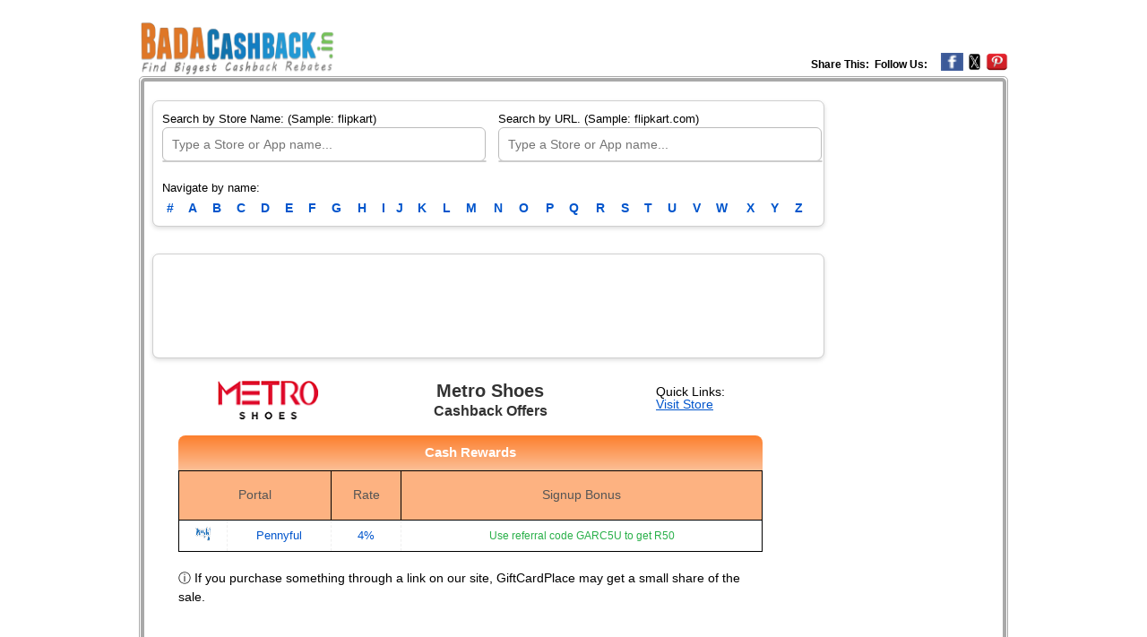

--- FILE ---
content_type: text/css
request_url: https://www.badacashback.in/style.css
body_size: 15892
content:
@media only screen and (min-width:768px) {
	.customdivdesktopshow {
		display: block !important
	}
	.mobmenu_list {
		display: none;
	}
	.mobmenu_list {
		background: #ebebeb;
		overflow-y: auto;
		overflow-x: hidden;
		position: fixed;
		right: 0;
		width: 70%;
		z-index: 1;
		height: 100%;
	}

	.suggestionbox{
		width:100%;
	}
	.customdivmobileshow,

	header {
		display: none;
		background: #fff;
		position: relative
	}

	.container {
		width: 970px;
		padding-right: 15px;
		padding-left: 15px;
		margin-right: auto;
		margin-left: auto
	}

	.headerstrip {
		width: 100%;
		display: block;
		padding: 5px 0 0;
		position: relative;
		height: 80px
	}

	.hrader_l {
		width: 334px;
		height: 60px;
		clear: both;
		float: left;
		padding-top: 20px
	}

	.hrader_r {
		width: 634px;
		float: right;
		padding: 40px 0 0
	}

	.headerLinks-follow {
		float: right;
		font-size: 12px;
		color: #575757;
		margin: 47px 0 0
	}

	.header-follow {
		font-size: 12px;
		color: #000;
		margin: -27px 90px 0 0
	}

	.header-follow-icon {
		text-align: right;
		margin: -20px 0 0
	}

	.ui-priority-primary,
	.ui-widget-content .ui-priority-primary,
	.ui-widget-header .ui-priority-primary {
		font-weight: 700
	}

	.ui-icon-mail-closed {
		background-position: -80px -96px
	}

	html {
		-webkit-font-smoothing: antialiased
	}

	body {
		position: relative;
		width: 100%;
		line-height: 14px;
		text-align: justify;
		background: #fff;
		color: #000;
		font-size: 14px;
		font-family: Lucida Grande, Lucida Sans, Verdana, Arial, sans-serif;
		min-width: 960px;
		margin: 0;
		padding: 0
	}

	.fl {
		float: left
	}

	.search {
		width: 270px;
		float: right;
		background: url(../images/bgsearch1.jpg) top left no-repeat;
		padding: 9px 8px 9px 9px;
		margin: 0;
		clear: both
	}

	.box {
		float: left;
		width: 406px;
		padding: 15px 0 0
	}

	.title {
		line-height: 18px;
		font-family: Lucida Grande, Lucida Sans, Verdana, Arial, sans-serif;
		font-size: 16px;
		color: #000;
		background: url(../images/bg001.jpg) top left/100% 100% no-repeat;
		padding: 8px 0 8px 10px;
		font-weight: 700
	}

	.footer01 {
		width: 956px;
		float: left;
		padding: 10px 0 0
	}

	.footer_bg {
		background: url(../images/lines1.jpg) top left repeat-x;
		height: 75px;
		padding-top: 10px
	}

	.footer_link {
		font-family: Lucida Grande, Lucida Sans, Verdana, Arial, sans-serif;
		font-size: 11px;
		color: #fff;
		font-weight: 700;
		line-height: 18px
	}

	.footer_link a {
		font-family: Lucida Grande, Lucida Sans, Verdana, Arial, sans-serif;
		font-size: 12px;
		color: #fff;
		font-weight: 700;
		line-height: 18px;
		text-decoration: none
	}

	.brand {
		width: 110px;
		height: 32px;
		float: left;
		background: url(../images/short_by.jpg) no-repeat;
		line-height: 32px;
		color: #000;
		padding-left: 9px
	}

	.last {
		margin-top: 0;
		padding-right: 0;
		margin-right: 0
	}

	div.last {
		margin-top: 0;
		margin-right: 0
	}

	h4 {
		font-size: 14px;
		margin-top: 1px;
		font-weight: 400;
		margin-bottom: 15px;
		color: #333
	}

	.bottom {
		margin-bottom: 10px;
		padding-bottom: 0
	}

	p {
		margin: 0 0 15px
	}

	overlay.css(line21) #zenbox_main h2 {
		color: #111;
		font-size: 24px;
		font-weight: 400;
		margin: 11px 0 7px
	}

	overlay.css(line21) #zenbox_main p {
		line-height: 1.4em;
		margin: 7px 20px 0 0
	}

	h1 {
		color: #333;
		font-size: 20px;
		margin: 10px 13px 0;
		padding: 7px 4px 4px 0
	}

	span.bold {
		font-weight: 700
	}

	.contentContainer {
		padding-bottom: 10px;
		margin: 15px
	}

	.contentText,
	.contentText table {
		font-size: 11px;
		line-height: 1.5;
		padding: 5px 0
	}

	.fieldKey {
		font-size: 11px;
		font-weight: 700;
		line-height: 1.5;
		width: 150px
	}

	.fieldValue {
		font-size: 11px;
		line-height: 1.5
	}

	img {
		border: 0
	}

	p,
	table {
		font-size: 14px;
		line-height: 1.5
	}

	a {
		color: #05c;
		text-decoration: none
	}

	form {
		display: inline
	}

	checkbox,
	input,
	radio,
	select {
		font-family: Lucida Grande, Lucida Sans, Verdana, Arial, sans-serif;
		font-size: 11px;
		background-color: #fff;
		border: 1px solid #bbb;
		padding: 4px 0 4px 2px
	}

	textarea {
		width: 100%;
		font-family: Lucida Grande, Lucida Sans, Verdana, Arial, sans-serif;
		font-size: 11px
	}

	.clear {
		display: block;
		overflow: hidden;
		visibility: hidden;
		width: 0;
		height: 0;
		clear: both
	}

	.clearfix:after {
		clear: both;
		content: " ";
		display: block;
		font-size: 0;
		line-height: 0;
		visibility: hidden;
		width: 0;
		height: 0
	}

	* html .clearfix,
	:first-child+html .clearfix {
		zoom: 1px
	}

	.buttonSet,
	.cl {
		clear: both
	}

	.footer,
	.header {
		width: 970px;
		float: left
	}

	.merchant-bottom-ad {
		width: 728px;
		height: 100px;
		margin-left: -12px
	}

	.select_merchant_box {
		width: 310px;
		font-size: 16px;
		line-height: 25px;
		margin-bottom: 9px;
		padding: 8px
	}

	td,
	th {
		vertical-align: middle;
		font-weight: 400;
		text-align: left;
		padding: 4px 10px 4px 5px
	}

	overlay.css(line16) #zenbox_overlay *,
	overlay.css(line18) #zenbox_overlay * {
		color: #333;
		font-family: Lucida Grande, Lucida Sans, Verdana, Arial, sans-serif;
		font-size: 12px;
		font-style: italic;
		font-variant: normal;
		margin: 0;
		padding: 0
	}

	h2,
	h3,
	h5,
	h6,
	ody {
		color: #333
	}

	base_p...6938194(line792) div.box,
	div.green_box,
	div.purple_box,
	div.white_box {
		margin-bottom: 15px;
		border-style: solid;
		border-width: 1px 0;
		padding: 14px 15px
	}

	dfn,
	em {
		font-style: italic
	}

	.panel {
		position: absolute;
		top: 225px;
		right: 0;
		display: none;
		background: #2380c6;
		border: 1px solid #111;
		-moz-border-radius-topleft: 5px;
		-webkit-border-top-left-radius: 5px;
		-moz-border-radius-bottomleft: 5px;
		-webkit-border-bottom-left-radius: 5px;
		width: 140px;
		height: auto;
		padding: 4px 4px 4px 11px
	}

	.panel p {
		color: #fff;
		margin: 0 0 5px;
		padding: 0
	}

	a:hover,
	span.underline {
		text-decoration: none
	}

	.panel a,
	.panel a:hover,
	.panel a:visited,
	.panel a:visited:hover {
		color: #fff;
		text-decoration: none;
		margin: 0;
		padding: 0
	}

	.hlogo b {
		font-size: 12px;
		text-align: center;
		color: #575757;
		display: inline-block;
		zoom: 1;
		vertical-align: top;
		margin-left: 5px
	}

	.at-share-tbx-element.addthis_20x20_style .at-share-btn {
		max-width: 20px;
		max-height: 20px
	}

	table {
		margin-bottom: 1.4em;
		width: 100%;
		border-collapse: separate;
		border-spacing: 0;
		vertical-align: middle;
		font-size: 14px
	}

	.balance_ckeck_content_main {
		margin: 10px 0 0 8px;
		width: 750px;
		float: left
	}

	.balance_ckeck_content_ads {
		margin: 10px 0 0 8px;
		width: 755px
	}

	.balance_ckeck_box {
		position: relative
	}

	.balance_ckeck_container {
		border: 1px solid #cfcfcf;
		background-color: #fff;
		margin-bottom: 20px;
		border-radius: 7px;
		background-clip: content-box;
		overflow: hidden;
		vertical-align: top;
		position: static;
		box-shadow: 0 2px 5px #ddd
	}

	.balance_ckeck_container .balance_ckeck {
		padding: 10px
	}

	.balance_ckeck_section .balance_ckeck_ebay {
		line-height: 1.5em;
		color: #05c;
		font-size: 13px
	}

	.check_sub_bar {
		left: 7px;
		right: 7px;
		position: absolute;
		top: 2px;
		height: 1px;
		background-color: #fff;
		opacity: .5
	}

	.td_detail {
		padding: 3px 0 4px 5px;
		font-weight: 800
	}

	.check-content-iframbox {
		width: 190px;
		height: 600px;
		float: right;
		margin: 10% 0 0
	}

	.check-content-iframbox2 {
		width: 190px;
		height: 600px;
		float: right;
		margin: 5% 0 0
	}

	#suggesstion-box.header_box_hide {
		display: none;
		width: 48%;
		margin: -1px 0 0
	}

	#suggesstion-box.show {
		display: block
	}

	#suggesstion-box {
		position: absolute;
		border: 1px solid #ccc;
		background-color: #fff;
		border-radius: 13px;
		-moz-border-radius: 13px;
		overflow: hidden;
		background-clip: border-box;
		z-index: 12
	}

	#suggesstion-box.hide {
		display: none
	}

	#suggesstion-boxurl.header_box_hide {
		display: none;
		width: 48%;
		margin: -1px 0 0
	}

	#suggesstion-boxurl.show {
		display: block
	}

	#suggesstion-boxurl {
		position: absolute;
		border: 1px solid #ccc;
		background-color: #fff;
		border-radius: 13px;
		-moz-border-radius: 13px;
		overflow: hidden;
		background-clip: border-box;
		z-index: 12
	}

	#suggesstion-boxurl.hide {
		display: none
	}

	#merchant-list {
		list-style: none;
		margin: 0;
		padding: 0
	}

	#merchant-list li {
		background: #fcfcfc
	}

	#merchant-list li a {
		color: #000;
		width: 98%;
		float: left;
		padding: 10px
	}

	#merchant-list li a:hover {
		background: #dadada;
		border: 1px solid #ccc;
		margin: 3px 0 0 3px;
		border-radius: 12px;
		width: 96%;
		padding: 5px 5px 5px 10px
	}

	.best-deals {
		margin: 10px 0 -5px 20px;
		width: 450px;
		float: left
	}

	.pagediv {
		border: 1px solid #a9a9a9;
		background: #fff;
		padding: 1px;
		-webkit-border-radius: 5px;
		-moz-border-radius: 5px;
		border-radius: 5px;
		margin: 0 0 20px
	}

	.pageindiv {
		border: 4px solid #a9a9a9;
		background: #fff;
		padding: 1px;
		-webkit-border-radius: 5px;
		-moz-border-radius: 5px;
		border-radius: 5px
	}

	.greenstrip {
		display: none;
		background: url([data-uri]);
		background: -moz-linear-gradient(top, #72981e 0, #96b53d 18%, #5f861c 95%, #5d841a 100%);
		background: -webkit-gradient(linear, left top, left bottom, color-stop(0, #72981e), color-stop(18%, #96b53d), color-stop(95%, #5f861c), color-stop(100%, #5d841a));
		background: -webkit-linear-gradient(top, #72981e 0, #96b53d 18%, #5f861c 95%, #5d841a 100%);
		background: -o-linear-gradient(top, #72981e 0, #96b53d 18%, #5f861c 95%, #5d841a 100%);
		background: -ms-linear-gradient(top, #72981e 0, #96b53d 18%, #5f861c 95%, #5d841a 100%);
		background: linear-gradient(to bottom, #72981e 0, #96b53d 18%, #5f861c 95%, #5d841a 100%);
		-webkit-border-radius: 3px 3px 0 0;
		-moz-border-radius: 3px 3px 0 0;
		border-radius: 3px 3px 0 0
	}

	.main_navbase {
		display: block;
		height: 41px
	}

	.main_nav {
		display: block;
		width: auto;
		margin: 0;
		padding: 0
	}

	.main_nav li {
		display: inline-block;
		zoom: 1;
		float: left;
		margin: 0;
		padding: 0;
		border-right: 1px solid #b9d252;
		width: 28%;
		text-align: center
	}

	.main_nav li:first-child {
		border-left: none
	}

	.main_nav li:last-child {
		border-right: none
	}

	.main_nav li a {
		display: inline-block;
		zoom: 1;
		color: #fff;
		padding: 0;
		font-weight: 800;
		text-transform: none;
		text-decoration: none;
		height: 41px;
		line-height: 40px;
		transition: .5s
	}

	.main_nav li.active a {
		background: #575757;
		text-decoration: none;
		width: 100%
	}

	.seach_box_input {
		width: 96%;
		padding: 10px;
		font-size: 14px;
		font-weight: 500;
		border-radius: 6px
	}

	.search-notes {
		color: #000;
		font-weight: 500
	}

	.home-popular-box {
		width: 750px;
		position: relative;
		border: 2px rgba(0, 0, 0, .48);
		margin: 0 0 0 7px;
		float: left
	}

	.home-popular-box-main {
		width: 750px;
		position: relative;
		margin: 0 0 0 7px;
		float: left;
		border-bottom: 1px rgba(0, 0, 0, 0.48) Solid;
		border-top: 2px rgba(0, 0, 0, 0.48) Solid;
		border-left: 2px rgba(0, 0, 0, 0.48) Solid;
		border-right: 1px rgba(0, 0, 0, 0.48) Solid;
	}

	.home-popular-box-top {
		background-color: rgba(18, 125, 194, .85);
		height: 35px;
		border-bottom: 2px rgba(0, 0, 0, .48)
	}

	.home-popular-box-header-home {
		line-height: 24px;
		font-family: Lucida Grande, Lucida Sans, Verdana, Arial, sans-serif;
		font-size: 14px;
		color: #fff;
		background-size: 100% 100%;
		padding: 3px 0 8px 10px;
		font-weight: 900;
		text-align: center;
		margin: 0
	}

	.popular-card-list {
		width: auto;
		height: auto;
		text-align: center;
		padding: 0
	}

	.popular-card-list p {
		color: #05c;
		margin: 5px 0;
		font-size: 12px;
		padding: 0
	}

	.popular-card-list img {
		width: 125px;
		height: 60px;
	}

	.home-popular-box-right {
		background-color: rgba(18, 125, 194, .85);
		height: 35px;
		border-bottom: 2px rgba(0, 0, 0, .48)
	}

	.home-popular-box-header {
		line-height: 24px;
		font-family: Lucida Grande, Lucida Sans, Verdana, Arial, sans-serif;
		font-size: 14px;
		color: #fff;
		background-size: 100% 100%;
		padding: 3px 0 8px 10px;
		font-weight: 900;
		margin: 0
	}

	.blog_ckeck_content_left {
		float: left;
		margin: 5px 0 0 7px;
		width: 715px
	}

	.blog_ckeck_box {
		position: relative
	}

	.blog_container {
		border: 1px solid #cfcfcf;
		background-color: #fff;
		margin-bottom: 10px;
		border-radius: 7px;
		background-clip: content-box;
		overflow: hidden;
		vertical-align: top;
		position: static;
		box-shadow: 0 2px 5px #ddd
	}

	.blog_container .blog {
		padding: 10px
	}

	.blog_rightside_ad_content2 {
		height: 665px
	}

	.blog_rightside_ad_content {
		height: 77px;
		margin: 20px 0 0
	}

	.blog_rightside_ad_content_link {
		margin: -50px 0 0 61px
	}

	.blog_rightside_ad_content_share {
		margin: 10px 0 0 61px
	}

	.blog_leftside_content {
		height: 835px
	}

	.blog_main {
		width: 217px;
		height: auto;
		float: right;
		margin: 5px
	}

	.blog_left_bg {
		width: 217px;
		float: right;
		background: url(../images/hed-bg.jpg) no-repeat;
		height: 35px;
		line-height: 22px;
		color: #fff;
		font-size: 15px
	}

	.blog_left_bg h1 {
		padding-left: 10px;
		float: left;
		margin: 0;
		color: #fff;
		font-size: 14px
	}

	.blog_right_group {
		width: 465px;
		float: right
	}

	p.blog_info {
		color: gray;
		font-size: .857em;
		line-height: 1em;
		margin-bottom: 10px
	}

	.images {
		float: left;
		list-style: none;
		background-color: #fff;
		padding: 5px;
		border-radius: 10px;
		border: 2px solid #cfcfcf
	}

	.balance_ckeck_content_store {
		list-style: none;
		margin: 0;
		padding: 0;
		width: 750px
	}

	input:focus {
		outline: 0;
		border-color: #d2ab91
	}

	.balance_ckeck_content_store_li1 {
		width: 200px;
		float: left;
		text-align: right;
	}

	.balance_ckeck_content_store_li2 {
		width: 370px;
		float: left;
		text-align: center;
		font-weight: 800;
		font-size: 24px;
	}

	.balance_ckeck_content_store_li3 {
		width: 130px;
		float: left;
		text-align: left;
		padding: 10px 0 0;
	}

	.balance_ckeck_content_store_li2s {
		width: 370px;
		text-align: left;
		font-weight: 800;
		float: left;
		padding: 0 0 15px
	}

	.clear_tbpad {
		clear: both
	}

	.search_left {
		float: left;
		width: 48.5%
	}

	.search_right {
		float: right;
		width: 48.5%
	}

	.storecrd_content_fullsize {
		margin: 10px 0 0 8px;
		width: 725px;
	}

	.storecrd_content_fullsize table {
		border-collapse: collapse;
		visibility: visible;
		opacity: 1
	}

	.storecrd_content_fullsize table tbody {
		display: table-row-group;
		vertical-align: middle;
		visibility: visible;
		opacity: 1
	}

	.storecrd_content_fullsize table tbody tr {
		height: 35px
	}

	.storecrd_content_fullsize table tbody tr td {
		padding: 0
	}

	.storecrd_content_fullsize table tbody td .sp {
		border: 0;
		padding: 0;
		vertical-align: top
	}

	.storecrd_content_fullsize table tbody td .half {
		width: 100%
	}

	.storecrd_content_fullsize table tbody td .tl {
		text-align: left
	}

	div.cap {
		height: 31px;
		text-align: center;
		color: #fff;
		background: linear-gradient(#fc7f2d, #fdbf96);
		border-radius: 8px 8px 0 0;
		padding: 8px 0 0;
		font-weight: 700;
		font-size: 15px;
		width: 100%
	}

	div.capR {
		height: 31px;
		text-align: center;
		color: #fff;
		background: linear-gradient(#23ae49d1, #23ae49cc);
		border-radius: 8px 8px 0 0;
		padding: 8px 0 0;
		font-weight: 700;
		font-size: 15px;
		width: 100%
	}

	.refralbox-main {
		width: 94.8%;
		float: left;
		border: 2px solid;
		padding: 15px
	}

	.redeem-main {
		width: 96.4%;
		float: left;
		border: 2px solid #23ae49;
		padding: 10px
	}

	.storecrd_content_fullsize table.bcbtbl {
		margin: 10px 0 0 4%;
		width: 90%
	}

	.popular-card-list a img.hm-cpny-logo {
		width: 125px;
		height: 60px
	}

	li.balance_ckeck_content_store_li1 .storeimgs {
		width: 125;
		height: 60px
	}

	.bdetail_content_section {
		width: 706px;
		float: left;
		padding: 10px
	}

	.bdetail_content_section_r {
		width: 196px;
		float: right;
		padding: 10px;
		margin-right: 8px
	}

	.bdetail_content_box {
		position: relative
	}

	.bdetail_content_container {
		border: 1px solid #cfcfcf;
		background-color: #fff;
		margin-bottom: 20px;
		border-radius: 7px;
		-moz-border-radius: 7px;
		background-clip: content-box;
		overflow: hidden;
		vertical-align: top;
		position: static;
		box-shadow: 0 2px 5px #ddd
	}

	.bdetail_content_container>.bdetail_med_bpad {
		padding-bottom: 7px
	}

	.bdetail_med_bpad {
		padding: 20px
	}

	.bdetail_content_container h1 {
		font-size: 24px;
		line-height: 1em;
		padding: 0;
		margin: 0 10px 0 0
	}

	.bdetail_med_tbpad {
		padding-top: 10px;
		padding-bottom: 10px
	}

	ul.bdetail_social {
		list-style-type: none;
		padding: 0;
		margin: 0
	}

	ul.bdetail_social>li {
		float: left;
		display: inline;
		margin: 0 7px 0 0;
		padding: 0
	}

	.bdetail_content_container .blog_sub_header>p {
		color: gray;
		font-size: .857em;
		line-height: 1em;
		margin: -17px 0 0
	}

	.bdetail_clear {
		clear: both
	}

	.bdetail_content_container>.bdetail_no_tpad {
		padding-top: 0
	}

	.bdetail_sub_bar {
		left: 7px;
		right: 7px;
		position: absolute;
		top: 2px;
		height: 1px;
		background-color: #fff;
		opacity: .5
	}

	.bdetail_content_container>.bdetail_header.lightgray_gradient {
		border-bottom: 1px solid #a5a5a5
	}

	.bdetail_content_container>.bdetail_header {
		height: 20px;
		padding: 1px 20px 20px;
		font-weight: 700;
		font-size: 1em;
		vertical-align: middle;
		line-height: 1em;
		position: static
	}

	.lightgray_gradient {
		background: #338fd2;
		background: -moz-linear-gradient(top, #338fd2 0, #60b5ee 100%);
		background: -webkit-gradient(linear, left top, left bottom, color-stop(0, #338fd2), color-stop(100%, #60b5ee));
		background: -webkit-linear-gradient(top, #338fd2 0, #60b5ee 100%);
		background: -o-linear-gradient(top, #338fd2 0, #60b5ee 100%);
		background: -ms-linear-gradient(top, #338fd2 0, #60b5ee 100%)
	}

	.lightgreen_gradient {
		background: #23ae49;
		background: -moz-linear-gradient(top, #23ae49 0, #23ae49 100%);
		background: -webkit-gradient(linear, left top, left bottom, color-stop(0, #23ae49), color-stop(100%, #23ae49));
		background: -webkit-linear-gradient(top, #23ae49 0, #23ae49 100%);
		background: -o-linear-gradient(top, #23ae49 0, #23ae49 100%);
		background: -ms-linear-gradient(top, #23ae49 0, #23ae49 100%)
	}

	.bdetail_content_container>.bdetail_header h3 {
		font-size: 1.071em;
		line-height: 1.333em;
		font-weight: 700
	}

	.bdetail_content_container>.bdetail_content {
		padding: 15px 15px 0
	}

	.bdetail_content_container table.bdetail_add_comment {
		width: 90%
	}

	.bdetail_content_container table.bdetail_add_comment td {
		padding: 0 10px 10px 0
	}

	.bdetail_content_container table.bdetail_add_comment td:first-child {
		text-align: right;
		width: 70px;
		vertical-align: top;
		padding: 7px 10px 0 0
	}

	.bdetail_content_container table.bdetail_add_comment td input.text {
		width: 45%
	}

	input.text,
	textarea.text {
		padding: 6px;
		border: 2px solid #3a95d6;
		border-radius: 5px;
		-moz-border-radius: 5px;
		box-shadow: 0 2px 5px #ddd
	}

	input.refar-form,
	textarea.refar-form {
		width: 280px;
		border: 2px solid #a65694;
		margin-top: 15px
	}

	.bdetail-main {
		width: 217px;
		height: auto;
		margin-left: -5%
	}

	.bdetail-left-bg {
		width: 217px;
		background: url(../images/hed-bg.jpg) no-repeat;
		height: 35px;
		line-height: 22px;
		color: #fff;
		font-size: 15px
	}

	.bdetail-ckeck-content {
		width: 217px
	}

	.bdetail-ckeck-box {
		position: relative
	}

	.bdetail-container {
		border: 1px solid #cfcfcf;
		background-color: #fff;
		margin-bottom: 10px;
		border-radius: 7px;
		background-clip: content-box;
		overflow: hidden;
		vertical-align: top;
		position: static;
		box-shadow: 0 2px 5px #ddd
	}

	.bdetail-container .bdetail {
		padding: 10px
	}

	.bdetail-rightside-ad-content2 {
		height: 605px
	}

	.bdetail-rightside-ad-content {
		height: 77px;
		margin: 20px 0 0
	}

	.bdetail-rightside-ad-content-link {
		margin: -50px 0 0 61px
	}

	.bdetail-rightside-ad-content-share {
		margin: 10px 0 0 61px
	}

	.error {
		color: red
	}

	.errors {
		color: red;
		display: none
	}

	.colsm2 {
		width: 17.14%;
		height: 130px;
		float: left;
		border-left: 0 solid rgba(0, 0, 0, .48);
		border-right: 1px solid rgba(0, 0, 0, .48);
		border-top: 0 solid rgba(0, 0, 0, .48);
		border-bottom: 1px solid rgba(0, 0, 0, .48);
		padding: 10px;
		margin: 0
	}

	@media only screen and (min-width:768px) and (max-width:1366px) {
		.colsm2 {
			width: 17.2%;
			overflow: hidden
		}
	}

	@media only screen and (min-width:1367px) and (max-width:1600px) {
		.colsm2 {
			width: 17.18%
		}
	}

	.contant_box_hcms {
		margin: 15px 0 0 8px;
		width: 752px;
		float: left
	}

	.contant_box_hcms_title {
		position: relative;
		width: 742px;
		float: left;
		font-family: Lucida Grande, Lucida Sans, Verdana, Arial, sans-serif;
		font-size: 16px;
		color: #000;
		padding: 8px 0 8px 10px;
		line-height: 18px;
		background: url(../images/bg-faq.jpg) top left no-repeat;
		font-weight: 700
	}

	.contant_box_hcms_text {
		position: relative;
		width: 730px;
		float: left;
		border-bottom: 1px solid #ccc;
		border-left: 1px solid #ccc;
		border-right: 1px solid #ccc;
		padding-left: 10px;
		padding-right: 10px;
		padding-top: 8px
	}

	.boxleft {
		width: 750px;
		float: left
	}

	.boxright {
		width: 195px;
		float: right
	}

	.socialmedia {
		padding: 10px 0
	}

	.earn-subA {
		width: 70%;
		float: left;
		padding: 10px 0
	}

	.earn-subB {
		width: 30%;
		float: left;
		text-align: right;
		padding: 10px 0
	}

	.details-box {
		padding: 0 0 10px;
		clear: both
	}

	.refar-rqst-form {
		padding: 10px 0 0
	}

	#refar-rqst-msg {
		display: none
	}

	#refar-rqst-msg p {
		text-align: center;
		padding: 10px;
		font-weight: 700;
		font-size: 14px;
		text-shadow: 1px 1px #ccc
	}

	.button_refarl {
		margin: 10px 0;
		padding: 12px 15px;
		font-size: 14px;
		width: auto;
		border-color: #028c02;
		color: #fff;
		border-radius: 12px;
		-moz-border-radius: 12px;
		border-width: 0;
		cursor: pointer;
		font-weight: 700;
		text-decoration: none;
		white-space: nowrap;
		box-shadow: 0 2px 5px #ddd
	}

	.store-detlmain {
		border: 3px solid #333;
		border-radius: 15px;
		padding: 10px 0;
		margin: 10px 0 0 8px;
		width: 745px;
		float: left
	}

	.storecrd_content_disclaimer {
		clear: both;
		width: 640px;
		margin-left: 5%;
		padding: 10px 10px 0;
		font-style: italic;
		font-size: 11px;
		color: #333;
		margin-top: 10px
	}

	.storecrd_content_disclaimer p {
		font-size: 11px
	}

	@font-face {
		font-family: FontAwesome;
		src: url(fonts/fontawesome-webfont.eot?v=4.3.0);
		src: url(fonts/fontawesome-webfont.eot?#iefix&v=4.3.0) format("embedded-opentype"), url(fonts/fontawesome-webfont.woff2?v=4.3.0) format("woff2"), url(fonts/fontawesome-webfont.woff?v=4.3.0) format("woff"), url(fonts/fontawesome-webfont.ttf?v=4.3.0) format("truetype"), url(fonts/fontawesome-webfont.svg?v=4.3.0#fontawesomeregular) format("svg");
		font-weight: 400;
		font-style: normal
	}

	.fa {
		display: inline-block;
		font: 14px/1 FontAwesome;
		font-size: inherit;
		text-rendering: auto;
		-webkit-font-smoothing: antialiased;
		-moz-osx-font-smoothing: grayscale;
		transform: translate(0, 0)
	}

	@-webkit-keyframes fa-spin {
		0% {
			-webkit-transform: rotate(0);
			transform: rotate(0)
		}

		100% {
			-webkit-transform: rotate(359deg);
			transform: rotate(359deg)
		}
	}

	@keyframes fa-spin {
		0% {
			-webkit-transform: rotate(0);
			transform: rotate(0)
		}

		100% {
			-webkit-transform: rotate(359deg);
			transform: rotate(359deg)
		}
	}

	.fa-twitter:before {
		content: "\f099"
	}

	.fa-facebook-f:before,
	.fa-facebook:before {
		content: "\f09a"
	}

	.fa-google-plus:before {
		content: "\f0d5"
	}

	.fa-linkedin:before {
		content: "\f0e1"
	}

	.fa-youtube:before {
		content: "\f167"
	}

	.fa-tumblr:before {
		content: "\f173"
	}

	.fa-pinterest-p:before {
		content: "\f231"
	}

	.socialmedia [class*="fa fa-"] {
		border-radius: 30px;
		color: #fff;
		display: inline-block;
		height: 30px;
		line-height: 30px;
		width: 30px;
		font-size: 20px;
		text-align: center
	}

	.fa-facebook {
		background-color: #104aa8
	}

	.fa-facebook:hover {
		background-color: #e2e2e2
	}

	.fa-twitter {
		background-color: #46c0fb
	}

	.fa-twitter:hover {
		background-color: #e2e2e2
	}

	.fa-google-plus {
		background-color: red
	}

	.fa-google-plus:hover {
		background-color: #e2e2e2
	}

	.fa-pinterest-p {
		background-color: #af1315
	}

	.fa-pinterest-p:hover {
		background-color: #e2e2e2
	}

	.fa-tumblr {
		background-color: #0b2c4f
	}

	.fa-tumblr:hover {
		background-color: #e2e2e2
	}

	.expired_modal {
		display: none;
		position: fixed;
		z-index: 1;
		padding-top: 100px;
		left: 0;
		top: 0;
		width: 100%;
		height: 100%;
		overflow: auto;
		background-color: rgba(0, 0, 0, .4)
	}

	.expired_modal_content {
		background-color: #fefefe;
		margin: auto;
		padding: 0;
		border: 1px solid #8d2876;
		width: 25%
	}

	.expired_modal_content p.contents {
		text-align: center;
		margin: 0;
		padding: 50px 0;
		font-size: 18px
	}

	.expired_close {
		color: #aaa;
		float: right;
		font-size: 28px;
		font-weight: 700;
		padding: 5px 5px 8px;
		border: 2px solid #a24f8f;
		background: #8d2876
	}

	.expired_close:focus,
	.expired_close:hover {
		color: #000;
		text-decoration: none;
		cursor: pointer
	}

	span.entry-author-name {
		color: #000
	}

	.balance_ckeck_content_store_li2 h1 {
		margin: 5px 5px 0;
		padding: 0;
		line-height: 22px
	}

	.pagination {
		text-align: center;
		clear: both
	}

	.pagination li {
		display: inline-block;
		list-style: none;
		padding: 0;
		margin-right: 1px;
		width: 30px;
		text-align: center;
		background: #8d2876;
		line-height: 25px
	}

	.pagination .disabled {
		display: inline-block;
		list-style: none;
		padding: 0;
		margin-right: 1px;
		width: 30px;
		text-align: center;
		line-height: 25px;
		background-color: #3590cb;
		cursor: inherit
	}

	.pagination li a {
		color: #fff;
		text-decoration: none
	}

	ul.categoryList {
		list-style-type: none;
		margin-top: 10px;
		padding-left: 18px;
		padding-right: 10px;
		border: 2px solid #a6d1f0;
		margin-left: 5px;
		margin-right: 5px
	}

	ul.categoryList li a {
		color: #05c;
		font-size: 12px
	}
}
body.open{
    right: 70%;
}
@media only screen and (max-width:768px) {
	.customdivmobileshow {
		display: block !important
	}
	.listingdiv ul li a:before {
		content: '\f06b';
		font-family: FontAwesome;
		font-size: 15px;
		padding-right: 10px;
	}
	.listingdiv ul li {
		display: block;
		margin: 0;
		padding: 0;
		border-bottom: 1px solid #e1e0dc;
	}
	.listingdiv ul li a {
		display: block;
		padding: 10px 0 10px 20px;
		color: #555;
		position: relative;
		transition: all ease .5s;
	}
	.mobmenu_list {
		display: none;
	}
	.mobmenu_list {
		background: #ebebeb;
		overflow-y: auto;
		overflow-x: hidden;
		position: fixed;
		right: 0;
		width: 70%;
		z-index: 1;
		height: 100%;
	}

	.customdivdesktopshow {
		display: none !important
	}

	.colsm2 {
		padding: 0 15px;
		margin: 0 0 30px
	}

	.suggestionbox{
		width: 100%;
	}

	html {
		font-family: sans-serif;
		-webkit-text-size-adjust: 100%;
		-ms-text-size-adjust: 100%;
		-webkit-tap-highlight-color: transparent
	}

	article,
	aside,
	details,
	figcaption,
	figure,
	footer,
	header,
	hgroup,
	main,
	menu,
	nav,
	section,
	summary {
		display: block
	}

	a:active,
	a:hover {
		outline: 0
	}

	b,
	strong {
		font-weight: 700
	}

	sub,
	sup {
		position: relative;
		line-height: 0
	}

	sup {
		top: -.5em
	}

	hr {
		height: 0;
		-webkit-box-sizing: content-box;
		-moz-box-sizing: content-box;
		box-sizing: content-box;
		margin-top: 20px;
		margin-bottom: 20px;
		border: 0;
		border-top: 1px solid #eee
	}

	button,
	input,
	optgroup,
	select,
	textarea {
		margin: 0;
		font: inherit;
		color: inherit
	}

	button {
		overflow: visible
	}

	button,
	select {
		text-transform: none
	}

	button,
	html input[type=button],
	input[type=reset],
	input[type=submit] {
		-webkit-appearance: button;
		cursor: pointer
	}

	button::-moz-focus-inner,
	input::-moz-focus-inner {
		padding: 0;
		border: 0
	}

	input {
		line-height: normal
	}

	textarea {
		overflow: auto
	}

	table {
		border-spacing: 0;
		border-collapse: collapse
	}

	@media print {

		*,
		:after,
		:before {
			color: #000 !important;
			text-shadow: none !important;
			background: 0 0 !important;
			-webkit-box-shadow: none !important;
			box-shadow: none !important
		}

		a,
		a:visited {
			text-decoration: underline
		}

		a[href]:after {
			content: " (" attr(href) ")"
		}

		a[href^="#"]:after,
		a[href^="javascript:"]:after {
			content: ""
		}

		thead {
			display: table-header-group
		}

		img,
		tr {
			page-break-inside: avoid
		}

		img {
			max-width: 100% !important
		}

		h2,
		h3,
		p {
			orphans: 3;
			widows: 3
		}

		h2,
		h3 {
			page-break-after: avoid
		}

		select {
			background: #fff !important
		}

		.table {
			border-collapse: collapse !important
		}

		.table td,
		.table th {
			background-color: #fff !important
		}
	}

	*,
	:after,
	:before {
		-webkit-box-sizing: border-box;
		-moz-box-sizing: border-box;
		box-sizing: border-box
	}

	body {
		line-height: 1.42857143
	}

	button,
	input,
	select,
	textarea {
		font-family: inherit;
		font-size: inherit;
		line-height: inherit
	}

	a {
		color: #337ab7;
		text-decoration: none;
		outline: 0
	}

	a:hover {
		color: #23527c
	}

	.h1,
	.h2,
	.h3,
	.h4,
	.h5,
	.h6,
	h1,
	h2,
	h3,
	h4,
	h5,
	h6 {
		font-family: inherit;
		font-weight: 500;
		line-height: 1.1;
		color: inherit
	}

	.h1,
	.h2,
	.h3,
	h1,
	h2,
	h3 {
		margin-top: 20px;
		margin-bottom: 10px
	}

	.h4,
	.h5,
	.h6,
	h4,
	h5,
	h6 {
		margin-top: 10px;
		margin-bottom: 10px
	}

	.h1,
	h1 {
		font-size: 36px
	}

	.h2,
	h2 {
		font-size: 30px
	}

	.h3,
	h3 {
		font-size: 24px
	}

	.h4,
	h4 {
		font-size: 18px
	}

	.mark,
	mark {
		padding: .2em;
		background-color: #fcf8e3
	}

	.text-left {
		text-align: left
	}

	.text-right {
		text-align: right
	}

	.text-success {
		color: #3c763d
	}

	a.text-success:hover {
		color: #2b542c
	}

	ol ol,
	ol ul,
	ul ol,
	ul ul {
		margin-bottom: 0
	}

	dd,
	dt {
		line-height: 1.42857143
	}

	dt {
		font-weight: 700
	}

	.container {
		padding-right: 15px;
		padding-left: 15px;
		margin-right: auto;
		margin-left: auto
	}

	@media(min-width:768px) {
		.container {
			width: 750px
		}
	}

	@media(min-width:992px) {
		.container {
			width: 1000px
		}
	}

	@media(min-width:1200px) {
		.container {
			width: 1280px
		}
	}

	.row {
		margin-right: -15px;
		margin-left: -15px
	}

	.col-lg-1,
	.col-lg-10,
	.col-lg-11,
	.col-lg-12,
	.col-lg-2,
	.col-lg-3,
	.col-lg-4,
	.col-lg-5,
	.col-lg-6,
	.col-lg-7,
	.col-lg-8,
	.col-lg-9,
	.col-md-1,
	.col-md-10,
	.col-md-11,
	.col-md-12,
	.col-md-2,
	.col-md-3,
	.col-md-4,
	.col-md-5,
	.col-md-6,
	.col-md-7,
	.col-md-8,
	.col-md-9,
	.col-sm-1,
	.col-sm-10,
	.col-sm-11,
	.col-sm-12,
	.col-sm-2,
	.col-sm-3,
	.col-sm-4,
	.col-sm-5,
	.col-sm-6,
	.col-sm-7,
	.col-sm-8,
	.col-sm-9,
	.col-xs-1,
	.col-xs-10,
	.col-xs-11,
	.col-xs-12,
	.col-xs-2,
	.col-xs-3,
	.col-xs-4,
	.col-xs-5,
	.col-xs-6,
	.col-xs-7,
	.col-xs-8,
	.col-xs-9 {
		position: relative;
		min-height: 1px;
		padding-right: 15px;
		padding-left: 15px
	}

	.col-xs-1,
	.col-xs-10,
	.col-xs-11,
	.col-xs-12,
	.col-xs-2,
	.col-xs-3,
	.col-xs-4,
	.col-xs-5,
	.col-xs-6,
	.col-xs-7,
	.col-xs-8,
	.col-xs-9 {
		float: left
	}

	.col-xs-12 {
		width: 100%
	}

	.col-xs-11 {
		width: 91.66666667%
	}

	.col-xs-10 {
		width: 83.33333333%
	}

	.col-xs-9 {
		width: 75%
	}

	.col-xs-8 {
		width: 66.66666667%
	}

	.col-xs-7 {
		width: 58.33333333%
	}

	.col-xs-6 {
		width: 50%
	}

	.col-xs-5 {
		width: 41.66666667%
	}

	.col-xs-4 {
		width: 33.33333333%
	}

	.col-xs-3 {
		width: 25%
	}

	.col-xs-2 {
		width: 16.66666667%
	}

	.col-xs-1 {
		width: 8.33333333%
	}

	.col-xs-pull-12 {
		right: 100%
	}

	.col-xs-pull-11 {
		right: 91.66666667%
	}

	.col-xs-pull-10 {
		right: 83.33333333%
	}

	.col-xs-pull-9 {
		right: 75%
	}

	.col-xs-pull-8 {
		right: 66.66666667%
	}

	.col-xs-pull-7 {
		right: 58.33333333%
	}

	.col-xs-pull-6 {
		right: 50%
	}

	.col-xs-pull-5 {
		right: 41.66666667%
	}

	.col-xs-pull-4 {
		right: 33.33333333%
	}

	.col-xs-pull-3 {
		right: 25%
	}

	.col-xs-pull-2 {
		right: 16.66666667%
	}

	.col-xs-pull-1 {
		right: 8.33333333%
	}

	.col-xs-pull-0 {
		right: auto
	}

	.col-xs-push-12 {
		left: 100%
	}

	.col-xs-push-11 {
		left: 91.66666667%
	}

	.col-xs-push-10 {
		left: 83.33333333%
	}

	.col-xs-push-9 {
		left: 75%
	}

	.col-xs-push-8 {
		left: 66.66666667%
	}

	.col-xs-push-7 {
		left: 58.33333333%
	}

	.col-xs-push-6 {
		left: 50%
	}

	.col-xs-push-5 {
		left: 41.66666667%
	}

	.col-xs-push-4 {
		left: 33.33333333%
	}

	.col-xs-push-3 {
		left: 25%
	}

	.col-xs-push-2 {
		left: 16.66666667%
	}

	.col-xs-push-1 {
		left: 8.33333333%
	}

	.col-xs-push-0 {
		left: auto
	}

	.col-xs-offset-12 {
		margin-left: 100%
	}

	.col-xs-offset-11 {
		margin-left: 91.66666667%
	}

	.col-xs-offset-10 {
		margin-left: 83.33333333%
	}

	.col-xs-offset-9 {
		margin-left: 75%
	}

	.col-xs-offset-8 {
		margin-left: 66.66666667%
	}

	.col-xs-offset-7 {
		margin-left: 58.33333333%
	}

	.col-xs-offset-6 {
		margin-left: 50%
	}

	.col-xs-offset-5 {
		margin-left: 41.66666667%
	}

	.col-xs-offset-4 {
		margin-left: 33.33333333%
	}

	.col-xs-offset-3 {
		margin-left: 25%
	}

	.col-xs-offset-2 {
		margin-left: 16.66666667%
	}

	.col-xs-offset-1 {
		margin-left: 8.33333333%
	}

	.col-xs-offset-0 {
		margin-left: 0
	}

	@media(min-width:768px) {

		.col-sm-1,
		.col-sm-10,
		.col-sm-11,
		.col-sm-12,
		.col-sm-2,
		.col-sm-3,
		.col-sm-4,
		.col-sm-5,
		.col-sm-6,
		.col-sm-7,
		.col-sm-8,
		.col-sm-9 {
			float: left
		}

		.col-sm-12 {
			width: 100%
		}

		.col-sm-9 {
			width: 75%
		}

		.col-sm-6 {
			width: 50%
		}

		.col-sm-3 {
			width: 25%
		}
	}

	th {
		text-align: left
	}

	.table {
		width: 100%;
		max-width: 100%;
		margin-bottom: 20px
	}

	.table>tbody>tr>td,
	.table>tbody>tr>th,
	.table>tfoot>tr>td,
	.table>tfoot>tr>th,
	.table>thead>tr>td,
	.table>thead>tr>th {
		padding: 8px;
		line-height: 1.42857143;
		vertical-align: top;
		border-top: 1px solid #ddd
	}

	.table>thead>tr>th {
		vertical-align: bottom;
		border-bottom: 2px solid #ddd
	}

	.table>caption+thead>tr:first-child>td,
	.table>caption+thead>tr:first-child>th,
	.table>colgroup+thead>tr:first-child>td,
	.table>colgroup+thead>tr:first-child>th,
	.table>thead:first-child>tr:first-child>td,
	.table>thead:first-child>tr:first-child>th {
		border-top: 0
	}

	.table .table {
		background-color: #fff
	}

	.table>tbody>tr.active>td,
	.table>tbody>tr.active>th,
	.table>tbody>tr>td.active,
	.table>tbody>tr>th.active,
	.table>tfoot>tr.active>td,
	.table>tfoot>tr.active>th,
	.table>tfoot>tr>td.active,
	.table>tfoot>tr>th.active,
	.table>thead>tr.active>td,
	.table>thead>tr.active>th,
	.table>thead>tr>td.active,
	.table>thead>tr>th.active {
		background-color: #f5f5f5
	}

	.table>tbody>tr.success>td,
	.table>tbody>tr.success>th,
	.table>tbody>tr>td.success,
	.table>tbody>tr>th.success,
	.table>tfoot>tr.success>td,
	.table>tfoot>tr.success>th,
	.table>tfoot>tr>td.success,
	.table>tfoot>tr>th.success,
	.table>thead>tr.success>td,
	.table>thead>tr.success>th,
	.table>thead>tr>td.success,
	.table>thead>tr>th.success {
		background-color: #dff0d8
	}

	label {
		display: inline-block;
		max-width: 100%;
		font-weight: 700
	}

	.form-control {
		display: block;
		width: 100%;
		height: 34px;
		padding: 6px 12px;
		font-size: 14px;
		line-height: 1.42857143;
		color: #555;
		background-color: #fff;
		background-image: none;
		border: 1px solid #ccc;
		border-radius: 4px;
		-webkit-box-shadow: inset 0 1px 1px rgba(0, 0, 0, .075);
		box-shadow: inset 0 1px 1px rgba(0, 0, 0, .075);
		-webkit-transition: border-color .15s ease-in-out, -webkit-box-shadow .15s ease-in-out;
		-o-transition: border-color .15s ease-in-out, box-shadow .15s ease-in-out;
		transition: border-color .15s ease-in-out, box-shadow .15s ease-in-out
	}

	.form-control:focus {
		border-color: #66afe9;
		outline: 0;
		-webkit-box-shadow: inset 0 1px 1px rgba(0, 0, 0, .075), 0 0 8px rgba(102, 175, 233, .6);
		box-shadow: inset 0 1px 1px rgba(0, 0, 0, .075), 0 0 8px rgba(102, 175, 233, .6)
	}

	.form-control::-moz-placeholder {
		color: #999;
		opacity: 1
	}

	.form-control:-ms-input-placeholder {
		color: #999
	}

	.form-control::-webkit-input-placeholder {
		color: #999
	}

	textarea.form-control {
		height: auto
	}

	.form-group {
		margin-bottom: 15px
	}

	.checkbox,
	.radio {
		position: relative;
		display: block;
		margin-top: 10px;
		margin-bottom: 10px
	}

	.checkbox label,
	.radio label {
		min-height: 20px;
		padding-left: 20px;
		margin-bottom: 0;
		font-weight: 400;
		cursor: pointer
	}

	.checkbox+.checkbox,
	.radio+.radio {
		margin-top: -5px
	}

	.checkbox-inline,
	.radio-inline {
		display: inline-block;
		padding-left: 20px;
		margin-bottom: 0;
		font-weight: 400;
		vertical-align: middle;
		cursor: pointer
	}

	.checkbox-inline+.checkbox-inline,
	.radio-inline+.radio-inline {
		margin-top: 0;
		margin-left: 10px
	}

	.checkbox-inline.disabled,
	.checkbox.disabled label,
	.radio-inline.disabled,
	.radio.disabled label,
	fieldset[disabled] .checkbox label,
	fieldset[disabled] .checkbox-inline,
	fieldset[disabled] .radio label,
	fieldset[disabled] .radio-inline {
		cursor: not-allowed
	}

	.has-error .checkbox,
	.has-error .checkbox-inline,
	.has-error .control-label,
	.has-error .help-block,
	.has-error .radio,
	.has-error .radio-inline,
	.has-error.checkbox label,
	.has-error.checkbox-inline label,
	.has-error.radio label,
	.has-error.radio-inline label {
		color: #a94442
	}

	.has-error .form-control {
		border-color: #a94442;
		-webkit-box-shadow: inset 0 1px 1px rgba(0, 0, 0, .075);
		box-shadow: inset 0 1px 1px rgba(0, 0, 0, .075)
	}

	.has-error .form-control:focus {
		border-color: #843534;
		-webkit-box-shadow: inset 0 1px 1px rgba(0, 0, 0, .075), 0 0 6px #ce8483;
		box-shadow: inset 0 1px 1px rgba(0, 0, 0, .075), 0 0 6px #ce8483
	}

	.help-block {
		display: block;
		margin-top: 5px;
		margin-bottom: 10px;
		color: #737373
	}

	.btn {
		display: inline-block;
		padding: 6px 12px;
		margin-bottom: 0;
		font-size: 14px;
		font-weight: 400;
		line-height: 1.42857143;
		text-align: center;
		white-space: nowrap;
		vertical-align: middle;
		-ms-touch-action: manipulation;
		touch-action: manipulation;
		cursor: pointer;
		-webkit-user-select: none;
		-moz-user-select: none;
		-ms-user-select: none;
		user-select: none;
		background-image: none;
		border: 1px solid transparent;
		border-radius: 4px
	}

	.btn.active.focus,
	.btn.active:focus,
	.btn.focus,
	.btn:active.focus,
	.btn:active:focus,
	.btn:focus {
		outline: dotted thin;
		outline: -webkit-focus-ring-color auto 5px;
		outline-offset: -2px
	}

	.btn.focus,
	.btn:focus,
	.btn:hover {
		color: #333;
		text-decoration: none
	}

	.btn.active,
	.btn:active {
		background-image: none;
		outline: 0;
		-webkit-box-shadow: inset 0 3px 5px rgba(0, 0, 0, .125);
		box-shadow: inset 0 3px 5px rgba(0, 0, 0, .125)
	}

	.btn.disabled,
	.btn[disabled],
	fieldset[disabled] .btn {
		pointer-events: none;
		cursor: not-allowed;
		-webkit-box-shadow: none;
		box-shadow: none;
		opacity: .65
	}

	.btn-block {
		display: block;
		width: 100%
	}

	.btn-block+.btn-block {
		margin-top: 5px
	}

	input[type=button].btn-block,
	input[type=reset].btn-block,
	input[type=submit].btn-block {
		width: 100%
	}

	.fade {
		opacity: 0;
		-webkit-transition: opacity .15s linear;
		-o-transition: opacity .15s linear;
		transition: opacity .15s linear
	}

	.fade.in {
		opacity: 1
	}

	.collapse {
		display: none;
		visibility: hidden
	}

	.collapse.in {
		display: block;
		visibility: visible
	}

	tr.collapse.in {
		display: table-row
	}

	tbody.collapse.in {
		display: table-row-group
	}

	.collapsing {
		position: relative;
		height: 0;
		overflow: hidden;
		-webkit-transition-timing-function: ease;
		-o-transition-timing-function: ease;
		transition-timing-function: ease;
		-webkit-transition-duration: .35s;
		-o-transition-duration: .35s;
		transition-duration: .35s;
		-webkit-transition-property: height, visibility;
		-o-transition-property: height, visibility;
		transition-property: height, visibility
	}

	.dropdown,
	.dropup {
		position: relative
	}

	.dropdown-toggle:focus {
		outline: 0
	}

	.dropdown-menu {
		position: absolute;
		top: 100%;
		left: 0;
		z-index: 1000;
		display: none;
		float: left;
		min-width: 160px;
		padding: 5px 0;
		margin: 2px 0 0;
		font-size: 14px;
		text-align: left;
		list-style: none;
		background-color: #fff;
		-webkit-background-clip: padding-box;
		background-clip: padding-box;
		border: 1px solid rgba(0, 0, 0, .15);
		border-radius: 4px;
		-webkit-box-shadow: 0 6px 12px rgba(0, 0, 0, .175);
		box-shadow: 0 6px 12px rgba(0, 0, 0, .175)
	}

	.dropdown-menu>li>a {
		display: block;
		padding: 3px 20px;
		clear: both;
		font-weight: 400;
		line-height: 1.42857143;
		color: #333;
		white-space: nowrap
	}

	.dropdown-menu>li>a:focus,
	.dropdown-menu>li>a:hover {
		color: #262626;
		text-decoration: none;
		background-color: #f5f5f5
	}

	.dropdown-menu>.active>a,
	.dropdown-menu>.active>a:focus,
	.dropdown-menu>.active>a:hover {
		color: #fff;
		text-decoration: none;
		background-color: #337ab7;
		outline: 0
	}

	.dropdown-menu>.disabled>a,
	.dropdown-menu>.disabled>a:focus,
	.dropdown-menu>.disabled>a:hover {
		color: #777
	}

	.dropdown-menu>.disabled>a:focus,
	.dropdown-menu>.disabled>a:hover {
		text-decoration: none;
		cursor: not-allowed;
		background-color: transparent;
		background-image: none
	}

	.open>.dropdown-menu {
		display: block
	}

	.open>a {
		outline: 0
	}

	.dropdown-menu-right {
		right: 0;
		left: auto
	}

	.dropdown-menu-left {
		right: auto;
		left: 0
	}

	.dropdown-backdrop {
		position: fixed;
		top: 0;
		right: 0;
		bottom: 0;
		left: 0;
		z-index: 990
	}

	.input-group {
		position: relative;
		display: table;
		border-collapse: separate
	}

	.nav {
		padding-left: 0;
		margin-bottom: 0;
		list-style: none
	}

	.nav>li {
		position: relative;
		display: block
	}

	.nav>li>a {
		position: relative;
		display: block;
		padding: 10px 15px
	}

	.nav>li>a:focus,
	.nav>li>a:hover {
		text-decoration: none;
		background-color: #eee
	}

	.nav>li.disabled>a {
		color: #777
	}

	.nav>li.disabled>a:focus,
	.nav>li.disabled>a:hover {
		color: #777;
		text-decoration: none;
		cursor: not-allowed;
		background-color: transparent
	}

	.nav .open>a,
	.nav .open>a:focus,
	.nav .open>a:hover {
		background-color: #eee;
		border-color: #337ab7
	}

	.navbar-nav {
		margin: 7.5px -15px
	}

	.navbar-nav>li>a {
		padding-top: 10px;
		padding-bottom: 10px;
		line-height: 20px
	}

	@media(max-width:767px) {
		.navbar-nav .open .dropdown-menu {
			position: static;
			float: none;
			width: auto;
			margin-top: 0;
			background-color: transparent;
			border: 0;
			-webkit-box-shadow: none;
			box-shadow: none
		}

		.navbar-nav .open .dropdown-menu .dropdown-header,
		.navbar-nav .open .dropdown-menu>li>a {
			padding: 5px 15px 5px 25px
		}

		.navbar-nav .open .dropdown-menu>li>a {
			line-height: 20px
		}

		.navbar-nav .open .dropdown-menu>li>a:focus,
		.navbar-nav .open .dropdown-menu>li>a:hover {
			background-image: none
		}
	}

	@media(min-width:768px) {
		.navbar-nav {
			float: left;
			margin: 0
		}

		.navbar-nav>li {
			float: left
		}

		.navbar-nav>li>a {
			padding-top: 15px;
			padding-bottom: 15px
		}
	}

	.navbar-nav>li>.dropdown-menu {
		margin-top: 0;
		border-top-left-radius: 0;
		border-top-right-radius: 0
	}

	.pagination {
		padding: 0;
		margin: 0 15px;
		border-radius: 4px
	}

	.pagination>li {
		display: inline
	}

	.pagination>li>a,
	.pagination>li>span {
		position: relative;
		float: left;
		padding: 6px 12px;
		margin-left: -1px;
		line-height: 1.42857143;
		color: #337ab7;
		text-decoration: none;
		background-color: #fff;
		border: 1px solid #ddd
	}

	.pagination>li:first-child>a,
	.pagination>li:first-child>span {
		margin-left: 0;
		border-top-left-radius: 4px;
		border-bottom-left-radius: 4px
	}

	.pagination>li:last-child>a,
	.pagination>li:last-child>span {
		border-top-right-radius: 4px;
		border-bottom-right-radius: 4px
	}

	.pagination>li>a:focus,
	.pagination>li>a:hover,
	.pagination>li>span:focus,
	.pagination>li>span:hover {
		color: #23527c;
		background-color: #eee;
		border-color: #ddd
	}

	.pagination>.active>a,
	.pagination>.active>a:focus,
	.pagination>.active>a:hover,
	.pagination>.active>span,
	.pagination>.active>span:focus,
	.pagination>.active>span:hover {
		z-index: 2;
		color: #fff;
		cursor: default;
		background-color: #337ab7;
		border-color: #337ab7
	}

	.pagination>.disabled>a,
	.pagination>.disabled>a:focus,
	.pagination>.disabled>a:hover,
	.pagination>.disabled>span,
	.pagination>.disabled>span:focus,
	.pagination>.disabled>span:hover {
		cursor: not-allowed;
		background-color: #3590cb;
		border-color: #ddd;
		color: #fff
	}

	.paginationMcat {
		padding: 0;
		margin: 0 15px;
		border-radius: 4px
	}

	.paginationMcat>li {
		display: inline
	}

	.paginationMcat>li>a,
	.paginationMcat>li>span {
		position: relative;
		float: left;
		padding: 6px 12px;
		margin-left: -1px;
		line-height: 1.42857143;
		color: #337ab7;
		text-decoration: none;
		background-color: #fff;
		border: 1px solid #ddd
	}

	.paginationMcat>li:first-child>a,
	.paginationMcat>li:first-child>span {
		margin-left: 0;
		border-top-left-radius: 4px;
		border-bottom-left-radius: 4px
	}

	.paginationMcat>li:last-child>a,
	.paginationMcat>li:last-child>span {
		border-top-right-radius: 4px;
		border-bottom-right-radius: 4px
	}

	.paginationMcat>li>a:focus,
	.paginationMcat>li>a:hover,
	.paginationMcat>li>span:focus,
	.paginationMcat>li>span:hover {
		color: #23527c;
		background-color: #eee;
		border-color: #ddd
	}

	.paginationMcat>.active>a,
	.paginationMcat>.active>a:focus,
	.paginationMcat>.active>a:hover,
	.paginationMcat>.active>span,
	.paginationMcat>.active>span:focus,
	.paginationMcat>.active>span:hover {
		z-index: 2;
		color: #fff;
		cursor: default;
		background-color: #337ab7;
		border-color: #337ab7
	}

	.paginationMcat>.disabled>a,
	.paginationMcat>.disabled>a:focus,
	.paginationMcat>.disabled>a:hover,
	.paginationMcat>.disabled>span,
	.paginationMcat>.disabled>span:focus,
	.paginationMcat>.disabled>span:hover {
		cursor: not-allowed;
		background-color: #3590cb;
		border-color: #ddd;
		color: #fff
	}

	.paginationMnav {
		padding: 0;
		margin: 0 15px;
		border-radius: 4px
	}

	.paginationMnav>li {
		display: inline
	}

	.paginationMnav>li>a,
	.paginationMnav>li>span {
		position: relative;
		float: left;
		padding: 6px 12px;
		margin-left: -1px;
		line-height: 1.42857143;
		color: #337ab7;
		text-decoration: none;
		background-color: #fff;
		border: 1px solid #ddd
	}

	.paginationMnav>li:first-child>a,
	.paginationMnav>li:first-child>span {
		margin-left: 0;
		border-top-left-radius: 4px;
		border-bottom-left-radius: 4px
	}

	.paginationMnav>li:last-child>a,
	.paginationMnav>li:last-child>span {
		border-top-right-radius: 4px;
		border-bottom-right-radius: 4px
	}

	.paginationMnav>li>a:focus,
	.paginationMnav>li>a:hover,
	.paginationMnav>li>span:focus,
	.paginationMnav>li>span:hover {
		color: #23527c;
		background-color: #eee;
		border-color: #ddd
	}

	.paginationMnav>.active>a,
	.paginationMnav>.active>a:focus,
	.paginationMnav>.active>a:hover,
	.paginationMnav>.active>span,
	.paginationMnav>.active>span:focus,
	.paginationMnav>.active>span:hover {
		z-index: 2;
		color: #fff;
		cursor: default;
		background-color: #337ab7;
		border-color: #337ab7
	}

	.paginationMnav>.disabled>a,
	.paginationMnav>.disabled>a:focus,
	.paginationMnav>.disabled>a:hover,
	.paginationMnav>.disabled>span,
	.paginationMnav>.disabled>span:focus,
	.paginationMnav>.disabled>span:hover {
		cursor: not-allowed;
		background-color: #3590cb;
		border-color: #ddd;
		color: #fff
	}

	.paginationMse {
		padding: 0;
		margin: 0 15px;
		border-radius: 4px
	}

	.paginationMse>li {
		display: inline
	}

	.paginationMse>li>a,
	.paginationMse>li>span {
		position: relative;
		float: left;
		padding: 6px 12px;
		margin-left: -1px;
		line-height: 1.42857143;
		color: #337ab7;
		text-decoration: none;
		background-color: #fff;
		border: 1px solid #ddd
	}

	.paginationMse>li:first-child>a,
	.paginationMse>li:first-child>span {
		margin-left: 0;
		border-top-left-radius: 4px;
		border-bottom-left-radius: 4px
	}

	.paginationMse>li:last-child>a,
	.paginationMse>li:last-child>span {
		border-top-right-radius: 4px;
		border-bottom-right-radius: 4px
	}

	.paginationMse>li>a:focus,
	.paginationMse>li>a:hover,
	.paginationMse>li>span:focus,
	.paginationMse>li>span:hover {
		color: #23527c;
		background-color: #eee;
		border-color: #ddd
	}

	.paginationMse>.active>a,
	.paginationMse>.active>a:focus,
	.paginationMse>.active>a:hover,
	.paginationMse>.active>span,
	.paginationMse>.active>span:focus,
	.paginationMse>.active>span:hover {
		z-index: 2;
		color: #fff;
		cursor: default;
		background-color: #337ab7;
		border-color: #337ab7
	}

	.paginationMse>.disabled>a,
	.paginationMse>.disabled>a:focus,
	.paginationMse>.disabled>a:hover,
	.paginationMse>.disabled>span,
	.paginationMse>.disabled>span:focus,
	.paginationMse>.disabled>span:hover {
		cursor: not-allowed;
		background-color: #3590cb;
		border-color: #ddd;
		color: #fff
	}

	.alert {
		padding: 15px;
		margin-bottom: 20px;
		border: 1px solid transparent;
		border-radius: 4px
	}

	.alert h4 {
		margin-top: 0;
		color: inherit
	}

	.alert>p,
	.alert>ul {
		margin-bottom: 0
	}

	.alert>p+p {
		margin-top: 5px
	}

	@-webkit-keyframes progress-bar-stripes {
		from {
			background-position: 40px 0
		}

		to {
			background-position: 0 0
		}
	}

	@-o-keyframes progress-bar-stripes {
		from {
			background-position: 40px 0
		}

		to {
			background-position: 0 0
		}
	}

	@keyframes progress-bar-stripes {
		from {
			background-position: 40px 0
		}

		to {
			background-position: 0 0
		}
	}

	.progress {
		height: 20px;
		margin-bottom: 20px;
		overflow: hidden;
		background-color: #f5f5f5;
		border-radius: 4px;
		-webkit-box-shadow: inset 0 1px 2px rgba(0, 0, 0, .1);
		box-shadow: inset 0 1px 2px rgba(0, 0, 0, .1)
	}

	.panel {
		margin-bottom: 20px;
		background-color: #fff;
		border: 1px solid transparent;
		border-radius: 4px;
		-webkit-box-shadow: 0 1px 1px rgba(0, 0, 0, .05);
		box-shadow: 0 1px 1px rgba(0, 0, 0, .05)
	}

	.panel-body {
		padding: 15px
	}

	.panel-title {
		margin-top: 0;
		margin-bottom: 0;
		font-size: 16px;
		color: inherit
	}

	.panel-title>.small,
	.panel-title>.small>a,
	.panel-title>a,
	.panel-title>small,
	.panel-title>small>a {
		color: inherit
	}

	.panel>.panel-collapse>.table,
	.panel>.table,
	.panel>.table-responsive>.table {
		margin-bottom: 0
	}

	.panel>.table-responsive:first-child>.table:first-child,
	.panel>.table-responsive:first-child>.table:first-child>tbody:first-child>tr:first-child,
	.panel>.table-responsive:first-child>.table:first-child>thead:first-child>tr:first-child,
	.panel>.table:first-child,
	.panel>.table:first-child>tbody:first-child>tr:first-child,
	.panel>.table:first-child>thead:first-child>tr:first-child {
		border-top-left-radius: 3px;
		border-top-right-radius: 3px
	}

	.panel>.table-responsive:first-child>.table:first-child>tbody:first-child>tr:first-child td:first-child,
	.panel>.table-responsive:first-child>.table:first-child>tbody:first-child>tr:first-child th:first-child,
	.panel>.table-responsive:first-child>.table:first-child>thead:first-child>tr:first-child td:first-child,
	.panel>.table-responsive:first-child>.table:first-child>thead:first-child>tr:first-child th:first-child,
	.panel>.table:first-child>tbody:first-child>tr:first-child td:first-child,
	.panel>.table:first-child>tbody:first-child>tr:first-child th:first-child,
	.panel>.table:first-child>thead:first-child>tr:first-child td:first-child,
	.panel>.table:first-child>thead:first-child>tr:first-child th:first-child {
		border-top-left-radius: 3px
	}

	.panel>.table-responsive:first-child>.table:first-child>tbody:first-child>tr:first-child td:last-child,
	.panel>.table-responsive:first-child>.table:first-child>tbody:first-child>tr:first-child th:last-child,
	.panel>.table-responsive:first-child>.table:first-child>thead:first-child>tr:first-child td:last-child,
	.panel>.table-responsive:first-child>.table:first-child>thead:first-child>tr:first-child th:last-child,
	.panel>.table:first-child>tbody:first-child>tr:first-child td:last-child,
	.panel>.table:first-child>tbody:first-child>tr:first-child th:last-child,
	.panel>.table:first-child>thead:first-child>tr:first-child td:last-child,
	.panel>.table:first-child>thead:first-child>tr:first-child th:last-child {
		border-top-right-radius: 3px
	}

	.panel>.table-responsive:last-child>.table:last-child,
	.panel>.table-responsive:last-child>.table:last-child>tbody:last-child>tr:last-child,
	.panel>.table-responsive:last-child>.table:last-child>tfoot:last-child>tr:last-child,
	.panel>.table:last-child,
	.panel>.table:last-child>tbody:last-child>tr:last-child,
	.panel>.table:last-child>tfoot:last-child>tr:last-child {
		border-bottom-right-radius: 3px;
		border-bottom-left-radius: 3px
	}

	.panel>.table-responsive:last-child>.table:last-child>tbody:last-child>tr:last-child td:first-child,
	.panel>.table-responsive:last-child>.table:last-child>tbody:last-child>tr:last-child th:first-child,
	.panel>.table-responsive:last-child>.table:last-child>tfoot:last-child>tr:last-child td:first-child,
	.panel>.table-responsive:last-child>.table:last-child>tfoot:last-child>tr:last-child th:first-child,
	.panel>.table:last-child>tbody:last-child>tr:last-child td:first-child,
	.panel>.table:last-child>tbody:last-child>tr:last-child th:first-child,
	.panel>.table:last-child>tfoot:last-child>tr:last-child td:first-child,
	.panel>.table:last-child>tfoot:last-child>tr:last-child th:first-child {
		border-bottom-left-radius: 3px
	}

	.panel>.table-responsive:last-child>.table:last-child>tbody:last-child>tr:last-child td:last-child,
	.panel>.table-responsive:last-child>.table:last-child>tbody:last-child>tr:last-child th:last-child,
	.panel>.table-responsive:last-child>.table:last-child>tfoot:last-child>tr:last-child td:last-child,
	.panel>.table-responsive:last-child>.table:last-child>tfoot:last-child>tr:last-child th:last-child,
	.panel>.table:last-child>tbody:last-child>tr:last-child td:last-child,
	.panel>.table:last-child>tbody:last-child>tr:last-child th:last-child,
	.panel>.table:last-child>tfoot:last-child>tr:last-child td:last-child,
	.panel>.table:last-child>tfoot:last-child>tr:last-child th:last-child {
		border-bottom-right-radius: 3px
	}

	.panel>.panel-body+.table,
	.panel>.panel-body+.table-responsive,
	.panel>.table+.panel-body,
	.panel>.table-responsive+.panel-body {
		border-top: 1px solid #ddd
	}

	.panel>.table>tbody:first-child>tr:first-child td,
	.panel>.table>tbody:first-child>tr:first-child th {
		border-top: 0
	}

	.modal-open {
		overflow: hidden
	}

	.modal {
		position: fixed;
		top: 0;
		right: 0;
		bottom: 0;
		left: 0;
		z-index: 1040;
		display: none;
		overflow: hidden;
		-webkit-overflow-scrolling: touch;
		outline: 0
	}

	.modal.fade .modal-dialog {
		-webkit-transition: -webkit-transform .3s ease-out;
		-o-transition: -o-transform .3s ease-out;
		transition: transform .3s ease-out;
		-webkit-transform: translate(0, -25%);
		-ms-transform: translate(0, -25%);
		-o-transform: translate(0, -25%);
		transform: translate(0, -25%)
	}

	.modal.in .modal-dialog {
		-webkit-transform: translate(0, 0);
		-ms-transform: translate(0, 0);
		-o-transform: translate(0, 0);
		transform: translate(0, 0)
	}

	.modal-open .modal {
		overflow-x: hidden;
		overflow-y: auto
	}

	.modal-dialog {
		position: relative;
		width: auto;
		margin: 10px
	}

	.modal-content {
		position: relative;
		background-color: #fff;
		-webkit-background-clip: padding-box;
		background-clip: padding-box;
		border: 1px solid rgba(0, 0, 0, .2);
		border-radius: 6px;
		outline: 0;
		-webkit-box-shadow: 0 3px 9px rgba(0, 0, 0, .5);
		box-shadow: 0 3px 9px rgba(0, 0, 0, .5)
	}

	.modal-backdrop {
		position: absolute;
		top: 0;
		right: 0;
		left: 0;
		background-color: #000
	}

	.modal-backdrop.fade {
		opacity: 0
	}

	.modal-backdrop.in {
		opacity: .5
	}

	.modal-title {
		margin: 0;
		line-height: 1.42857143
	}

	.modal-body {
		position: relative;
		padding: 15px
	}

	.modal-scrollbar-measure {
		position: absolute;
		top: -9999px;
		width: 50px;
		height: 50px;
		overflow: scroll
	}

	@media(min-width:768px) {
		.modal-dialog {
			width: 600px;
			margin: 30px auto
		}

		.modal-content {
			-webkit-box-shadow: 0 5px 15px rgba(0, 0, 0, .5);
			box-shadow: 0 5px 15px rgba(0, 0, 0, .5)
		}
	}

	.tooltip {
		position: absolute;
		z-index: 1070;
		display: block;
		font-family: helvetica neue, Helvetica, Arial, sans-serif;
		font-size: 12px;
		font-weight: 400;
		line-height: 1.4;
		visibility: visible;
		opacity: 0
	}

	.tooltip.in {
		opacity: .9
	}

	.tooltip.top {
		padding: 5px 0;
		margin-top: -3px
	}

	.tooltip.right {
		padding: 0 5px;
		margin-left: 3px
	}

	.tooltip.bottom {
		padding: 5px 0;
		margin-top: 3px
	}

	.tooltip.left {
		padding: 0 5px;
		margin-left: -3px
	}

	.tooltip-inner {
		max-width: 200px;
		padding: 3px 8px;
		color: #fff;
		text-align: center;
		text-decoration: none;
		background-color: #000;
		border-radius: 4px
	}

	.tooltip-arrow {
		position: absolute;
		width: 0;
		height: 0;
		border-color: transparent;
		border-style: solid
	}

	.tooltip.top .tooltip-arrow {
		bottom: 0;
		left: 50%;
		margin-left: -5px;
		border-width: 5px 5px 0;
		border-top-color: #000
	}

	.tooltip.top-left .tooltip-arrow {
		right: 5px;
		bottom: 0;
		margin-bottom: -5px;
		border-width: 5px 5px 0;
		border-top-color: #000
	}

	.tooltip.top-right .tooltip-arrow {
		bottom: 0;
		left: 5px;
		margin-bottom: -5px;
		border-width: 5px 5px 0;
		border-top-color: #000
	}

	.tooltip.right .tooltip-arrow {
		top: 50%;
		left: 0;
		margin-top: -5px;
		border-width: 5px 5px 5px 0;
		border-right-color: #000
	}

	.tooltip.left .tooltip-arrow {
		top: 50%;
		right: 0;
		margin-top: -5px;
		border-width: 5px 0 5px 5px;
		border-left-color: #000
	}

	.tooltip.bottom .tooltip-arrow {
		top: 0;
		left: 50%;
		margin-left: -5px;
		border-width: 0 5px 5px;
		border-bottom-color: #000
	}

	.tooltip.bottom-left .tooltip-arrow {
		top: 0;
		right: 5px;
		margin-top: -5px;
		border-width: 0 5px 5px;
		border-bottom-color: #000
	}

	.tooltip.bottom-right .tooltip-arrow {
		top: 0;
		left: 5px;
		margin-top: -5px;
		border-width: 0 5px 5px;
		border-bottom-color: #000
	}

	.popover {
		position: absolute;
		top: 0;
		left: 0;
		z-index: 1060;
		display: none;
		max-width: 276px;
		padding: 1px;
		font-family: helvetica neue, Helvetica, Arial, sans-serif;
		font-size: 14px;
		font-weight: 400;
		line-height: 1.42857143;
		text-align: left;
		white-space: normal;
		background-color: #fff;
		-webkit-background-clip: padding-box;
		background-clip: padding-box;
		border: 1px solid rgba(0, 0, 0, .2);
		border-radius: 6px;
		-webkit-box-shadow: 0 5px 10px rgba(0, 0, 0, .2);
		box-shadow: 0 5px 10px rgba(0, 0, 0, .2)
	}

	.popover.top {
		margin-top: -10px
	}

	.popover.right {
		margin-left: 10px
	}

	.popover.bottom {
		margin-top: 10px
	}

	.popover.left {
		margin-left: -10px
	}

	.popover-title {
		padding: 8px 14px;
		margin: 0;
		font-size: 14px;
		background-color: #f7f7f7;
		border-bottom: 1px solid #ebebeb;
		border-radius: 5px 5px 0 0
	}

	.popover-content {
		padding: 9px 14px
	}

	.popover>.arrow,
	.popover>.arrow:after {
		position: absolute;
		display: block;
		width: 0;
		height: 0;
		border-color: transparent;
		border-style: solid
	}

	.popover>.arrow {
		border-width: 11px
	}

	.popover>.arrow:after {
		content: "";
		border-width: 10px
	}

	.popover.top>.arrow {
		bottom: -11px;
		left: 50%;
		margin-left: -11px;
		border-top-color: rgba(0, 0, 0, .25);
		border-bottom-width: 0
	}

	.popover.top>.arrow:after {
		bottom: 1px;
		margin-left: -10px;
		content: " ";
		border-top-color: #fff;
		border-bottom-width: 0
	}

	.popover.right>.arrow {
		top: 50%;
		left: -11px;
		margin-top: -11px;
		border-right-color: rgba(0, 0, 0, .25);
		border-left-width: 0
	}

	.popover.right>.arrow:after {
		bottom: -10px;
		left: 1px;
		content: " ";
		border-right-color: #fff;
		border-left-width: 0
	}

	.popover.bottom>.arrow {
		top: -11px;
		left: 50%;
		margin-left: -11px;
		border-top-width: 0;
		border-bottom-color: rgba(0, 0, 0, .25)
	}

	.popover.bottom>.arrow:after {
		top: 1px;
		margin-left: -10px;
		content: " ";
		border-top-width: 0;
		border-bottom-color: #fff
	}

	.popover.left>.arrow {
		top: 50%;
		right: -11px;
		margin-top: -11px;
		border-right-width: 0;
		border-left-color: rgba(0, 0, 0, .25)
	}

	.popover.left>.arrow:after {
		right: 1px;
		bottom: -10px;
		content: " ";
		border-right-width: 0;
		border-left-color: #fff
	}

	.carousel {
		position: relative
	}

	.carousel-indicators {
		position: absolute;
		bottom: 10px;
		left: 50%;
		z-index: 15;
		width: 60%;
		padding-left: 0;
		margin-left: -30%;
		text-align: center;
		list-style: none
	}

	.carousel-indicators li {
		display: inline-block;
		width: 10px;
		height: 10px;
		margin: 1px;
		text-indent: -999px;
		cursor: pointer;
		background-color: transparent;
		border: 1px solid #fff;
		border-radius: 10px
	}

	.carousel-indicators .active {
		width: 12px;
		height: 12px;
		margin: 0;
		background-color: #fff
	}

	@media screen and (min-width:768px) {
		.carousel-indicators {
			bottom: 20px
		}
	}

	.btn-group-vertical>.btn-group:after,
	.btn-group-vertical>.btn-group:before,
	.btn-toolbar:after,
	.btn-toolbar:before,
	.clearfix:after,
	.clearfix:before,
	.container-fluid:after,
	.container-fluid:before,
	.container:after,
	.container:before,
	.dl-horizontal dd:after,
	.dl-horizontal dd:before,
	.form-horizontal .form-group:after,
	.form-horizontal .form-group:before,
	.modal-footer:after,
	.modal-footer:before,
	.nav:after,
	.nav:before,
	.navbar-collapse:after,
	.navbar-collapse:before,
	.navbar-header:after,
	.navbar-header:before,
	.navbar:after,
	.navbar:before,
	.pager:after,
	.pager:before,
	.panel-body:after,
	.panel-body:before,
	.row:after,
	.row:before {
		display: table;
		content: " "
	}

	.btn-group-vertical>.btn-group:after,
	.btn-toolbar:after,
	.clearfix:after,
	.container-fluid:after,
	.container:after,
	.dl-horizontal dd:after,
	.form-horizontal .form-group:after,
	.modal-footer:after,
	.nav:after,
	.navbar-collapse:after,
	.navbar-header:after,
	.navbar:after,
	.pager:after,
	.panel-body:after,
	.row:after {
		clear: both
	}

	.center-block {
		display: block;
		margin-right: auto;
		margin-left: auto
	}

	.hide {
		display: none !important
	}

	.show {
		display: block !important
	}

	.text-hide {
		font: 0/0 a;
		color: transparent;
		text-shadow: none;
		background-color: transparent;
		border: 0
	}

	.hidden {
		display: none !important;
		visibility: hidden !important
	}

	.affix {
		position: fixed
	}

	a,
	abbr,
	acronym,
	address,
	applet,
	b,
	big,
	blockquote,
	body,
	caption,
	center,
	cite,
	code,
	dd,
	del,
	dfn,
	div,
	dl,
	dt,
	em,
	fieldset,
	font,
	form,
	h1,
	h2,
	h3,
	h4,
	h5,
	h6,
	html,
	i,
	iframe,
	img,
	ins,
	kbd,
	label,
	legend,
	li,
	object,
	ol,
	p,
	pre,
	q,
	s,
	samp,
	small,
	span,
	strike,
	strong,
	sub,
	sup,
	table,
	tbody,
	td,
	tfoot,
	th,
	thead,
	tr,
	tt,
	u,
	ul,
	var {
		margin: 0;
		padding: 0;
		border: 0;
		outline: 0;
		font-size: 100%;
		vertical-align: baseline;
		background: 0 0
	}

	body,
	html {
		width: 100%
	}

	body {
		background: url(../images/paper-texture-new.webp);
		position: relative;
		font-family: open_sans, Arial, Sans-Serif;
		font-weight: 300;
		color: #555;
		font-size: 14px;
		font-kerning: auto;
		font-smoothing: antialiased;
		-webkit-font-kerning: auto;
		-webkit-font-smoothing: antialiased
	}

	* {
		-moz-box-sizing: border-box;
		box-sizing: border-box;
		margin: 0;
		padding: 0
	}

	a:focus,
	a:hover {
		outline: 0;
		text-decoration: none
	}

	.btn:focus {
		outline: 0
	}

	img {
		max-width: 100%
	}

	.nomar {
		margin: 0 !important
	}

	.body_container {
		background: url(../images/paper-texture-new.webp);
		position: fixed;
		z-index: 2;
		width: 767px;
		height: 100%;
		overflow-y: auto;
		overflow-x: hidden;
		padding: 0 15px;
		right: 0;
		transition: .5s
	}

	body.open .body_container {
		right: 70%
	}

	header {
		display: block;
		background: #fff;
		position: relative;
		margin: 0 -15px;
		padding: 0 15px
	}

	.headerstrip {
		display: block;
		padding: 15px 0 0 !important;
		position: relative !important
	}

	.linediv {
		background: #ccc;
		height: 1px;
		display: block;
		margin: 10px -15px 15px
	}

	.mobmenu_btn {
		border: 1px solid #236095;
		color: #236095;
		padding: 5px 18px;
		float: right;
		margin: 15px 0;
		text-align: center;
		transition: .5s
	}
	
	.mobmenu_btn:before {
		content: 'MENU'
	}
	
	body.open .mobmenu_btn:before {
		content: 'CLOSE'
	}
	
	.mobmenu_btn.open,
	.mobmenu_btn:hover {
		border: 1px solid #9f9f9f;
		color: #9f9f9f
	}
	
	
	
	.mobmenu a {
		border-bottom: 1px solid #ccc;
		border-top: 1px solid #fff;
		color: #373737;
		display: block;
		font-size: 1em;
		line-height: 2.5em;
		padding: 0 0 0 20px;
		transition: .5s
	}
	
	.mobmenu a:active,
	.mobmenu a:hover {
		background: #d2d2d2;
		text-decoration: none
	}
	

	.logo {
		float: left;
		margin: 0;
		cursor: pointer
	}

	.logo b {
		font-size: 11px;
		text-align: left;
		color: #575757;
		display: inline-block;
		line-height: 12px;
		font-family: Lucida Grande, Lucida Sans, Verdana, Arial, sans-serif
	}

	.search_form .form-group {
		margin: 0
	}

	.search_form .sform_base {
		position: relative;
		display: block;
		margin: 5px 0 10px
	}

	.search_form .sform_base:before {
		position: absolute;
		z-index: 1;
		top: 4px;
		right: 13px;
		content: "\f002";
		font-size: 20px;
		width: 20px;
		height: 20px;
		color: #ddd;
		font-family: FontAwesome
	}

	.search_form .form-control {
		border: 1px solid #ddd;
		height: 40px;
		-webkit-border-radius: 50px;
		-moz-border-radius: 50px;
		border-radius: 50px;
		position: relative;
		padding: 6px 40px 6px 12px
	}

	.search_form .form-control:focus {
		box-shadow: none;
		border-color: #aaa
	}

	.greenstrip {
		display: block
	}

	.main_navbase {
		display: block;
		margin: 0 0 15px
	}

	.mobmenu_list {
		display: none
	}

	.main_nav {
		display: block;
		width: auto;
		margin: 0;
		background: #fff;
		padding: 15px;
		-webkit-border-radius: 10px;
		-moz-border-radius: 10px;
		border-radius: 10px;
		box-shadow: 1px 1px 2px rgba(0, 0, 0, .3)
	}

	.main_nav li {
		zoom: 1;
		padding: 0;
		border-left: 1px solid #4e7218;
		border-right: 1px solid #b9d252;
		border: 0;
		float: none;
		display: block;
		margin: 0 0 10px
	}

	.main_nav li:first-child {
		border-left: none
	}

	.main_nav li:last-child {
		border-right: 0;
		margin: 0
	}

	.main_nav li a {
		zoom: 1;
		color: #fff;
		padding: 0 20px;
		text-transform: none;
		text-decoration: none;
		height: 60px;
		line-height: 60px;
		transition: .5s;
		border: 0;
		float: none;
		display: block;
		text-align: center;
		font-weight: 500;
		font-size: 14px
	}

	.main_nav li a:hover,
	.main_nav li.active a {
		background: #151419;
		text-decoration: none
	}

	.main_nav li dl {
		display: block;
		margin: 0;
		padding: 0;
		text-align: center
	}

	.main_nav li dl dt {
		display: inline-block;
		zoom: 1;
		margin: 0;
		padding: 0
	}

	.main_nav li dl dt a {
		float: left;
		width: 40px;
		height: 40px;
		padding: 13px;
		margin: 0 3px;
		text-align: center
	}

	.main_nav li dl dt a i {
		vertical-align: top
	}

	.main_nav li dl dt.fb a {
		background: #4879b9
	}

	.main_nav li dl dt.twit a {
		background: #72cdf0
	}

	.main_nav li dl dt.youtube a {
		background: #bd2a2c
	}

	.main_nav li dl dt.pint a {
		background: #c92129
	}

	.main_nav li dl dt.googlepls a {
		background: #cd3333
	}

	.main_nav li dl dt.linkedin a {
		background: #007bb7
	}

	.main_nav li dl dt.fb a:hover {
		background: #7fa1ce
	}

	.main_nav li dl dt.twit a:hover {
		background: #9ddff7
	}

	.main_nav li dl dt.youtube a:hover {
		background: #d65a5a
	}

	.main_nav li dl dt.pint a:hover {
		background: #e07f82
	}

	.main_nav li dl dt.googlepls a:hover {
		background: #da5252
	}

	.main_nav li dl dt.linkedin a:hover {
		background: #3ea0d0
	}

	h1 {
		font-weight: 700;
		font-size: 24px;
		margin: 0 0 10px;
		padding: 0;
		display: block
	}

	.remove_h1 {
		font-weight: 700;
		font-size: 16px;
		margin: 0 0 10px;
		padding: 0;
		display: block
	}

	p {
		margin: 0 0 10px;
		padding: 0
	}

	.headingdiv {
		display: block;
		text-align: center;
		background: #fff;
		padding: 15px;
		margin: 0 0 15px;
		-webkit-border-radius: 10px;
		-moz-border-radius: 10px;
		border-radius: 10px;
		box-shadow: 1px 1px 2px rgba(0, 0, 0, .3)
	}

	.headingdiv h1,
	.headingdiv p {
		display: block;
		text-align: center
	}

	.listingdiv {
		display: block;
		margin: 0 0 15px;
		background: #fff;
		padding: 15px;
		-webkit-border-radius: 10px;
		-moz-border-radius: 10px;
		border-radius: 10px;
		box-shadow: 1px 1px 2px rgba(0, 0, 0, .3)
	}

	.commonbtn {
		display: inline-block;
		zoom: 1;
		text-align: center;
		background: #5b9bd5;
		color: #fff;
		padding: 10px 5px 10px 3px;
		border: 0;
		-webkit-border-radius: 5px;
		-moz-border-radius: 5px;
		border-radius: 5px;
		cursor: pointer;
		text-decoration: none;
		font-weight: 500;
		font-size: 13px;
		transition: .5s
	}

	.commonbtn:hover {
		background: #72b2eb;
		color: #fff;
		text-decoration: none
	}

	.commonbtn.green {
		background: green
	}

	.commonbtn.green:hover {
		background: rgba(35, 174, 73, .75)
	}

	.addiv {
		display: block;
		margin: 0 0 15px;
		text-align: center;
		background: #fff;
		padding: 15px;
		-webkit-border-radius: 10px;
		-moz-border-radius: 10px;
		border-radius: 10px;
		box-shadow: 1px 1px 2px rgba(0, 0, 0, .3)
	}

	.addiv.horz {
		min-height: 90px
	}

	.tablediv {
		margin: 0 0 15px;
		overflow: hidden;
		box-shadow: 1px 1px 2px rgba(0, 0, 0, .3);
		-webkit-border-radius: 10px;
		-moz-border-radius: 10px;
		border-radius: 10px
	}

	.detail_table {
		border-collapse: collapse;
		width: 100%
	}

	.detail_table th {
		background: url([data-uri]);
		color: #fff;
		font-weight: 500;
		font-size: 14px;
		padding: 10px;
		-webkit-border-radius: 10px 10px 0 0;
		-moz-border-radius: 10px 10px 0 0;
		border-radius: 10px 10px 0 0;
		background: -moz-linear-gradient(top, #469bd4 0, #61b6ef 18%, #1672bd 100%);
		background: -webkit-gradient(linear, left top, left bottom, color-stop(0, #469bd4), color-stop(18%, #61b6ef), color-stop(100%, #1672bd));
		background: -webkit-linear-gradient(top, #469bd4 0, #61b6ef 18%, #1672bd 100%);
		background: -o-linear-gradient(top, #469bd4 0, #61b6ef 18%, #1672bd 100%);
		background: -ms-linear-gradient(top, #469bd4 0, #61b6ef 18%, #1672bd 100%);
		background: linear-gradient(to bottom, #469bd4 0, #61b6ef 18%, #1672bd 100%)
	}

	.detail_table td {
		background: #fff;
		color: gray;
		font-weight: 300;
		font-size: 12px;
		padding: 5px
	}

	.detail_table td a {
		font-weight: 500;
		text-decoration: none;
		transition: .5s
	}

	.detail_table td a:hover {
		text-decoration: underline
	}

	.detail_table td:nth-child(1n) {
		width: 30%
	}

	.panelbox {
		background: #fff;
		-webkit-border-radius: 10px;
		-moz-border-radius: 10px;
		border-radius: 10px;
		box-shadow: 1px 1px 2px rgba(0, 0, 0, .3);
		margin: 0 0 15px;
		padding: 0 15px 15px;
		min-height: 165px;
		display: block
	}

	.panelbox.autoheight {
		min-height: auto
	}

	.panelbox.blue h2 {
		display: block;
		margin: 0 -15px 15px;
		padding: 10px 15px;
		color: #fff;
		font-weight: 500;
		font-size: 14px;
		text-align: left;
		-webkit-border-radius: 10px 10px 0 0;
		-moz-border-radius: 10px 10px 0 0;
		border-radius: 10px 10px 0 0;
		background: url([data-uri]);
		background: -moz-linear-gradient(top, #469bd4 0, #61b6ef 18%, #1672bd 100%);
		background: -webkit-gradient(linear, left top, left bottom, color-stop(0, #469bd4), color-stop(18%, #61b6ef), color-stop(100%, #1672bd));
		background: -webkit-linear-gradient(top, #469bd4 0, #61b6ef 18%, #1672bd 100%);
		background: -o-linear-gradient(top, #469bd4 0, #61b6ef 18%, #1672bd 100%);
		background: -ms-linear-gradient(top, #469bd4 0, #61b6ef 18%, #1672bd 100%);
		background: linear-gradient(to bottom, #469bd4 0, #61b6ef 18%, #1672bd 100%)
	}

	.panelbox.plum h2 {
		display: block;
		margin: 0 -15px 15px;
		padding: 10px 15px;
		color: #fff;
		font-weight: 500;
		font-size: 14px;
		text-align: left;
		-webkit-border-radius: 10px 10px 0 0;
		-moz-border-radius: 10px 10px 0 0;
		border-radius: 10px 10px 0 0;
		background: #8d2876;
		background: -moz-linear-gradient(top, #8d2876 0, #a55693 18%, #651355 100%);
		background: -webkit-gradient(linear, left top, left bottom, color-stop(0, #8d2876), color-stop(18%, #a55693), color-stop(100%, #651355));
		background: -webkit-linear-gradient(top, #8d2876 0, #a55693 18%, #651355 100%);
		background: -o-linear-gradient(top, #8d2876 0, #a55693 18%, #651355 100%);
		background: -ms-linear-gradient(top, #8d2876 0, #a55693 18%, #651355 100%);
		background: linear-gradient(to bottom, #8d2876 0, #a55693 18%, #651355 100%)
	}

	.panelbox p {
		margin: 0 0 15px
	}

	.panelbox p a {
		color: #05c;
		text-decoration: none;
		transition: .5s
	}

	.panelbox p a:hover {
		color: #05c;
		text-decoration: underline
	}

	.form-control * {
		padding: 3px
	}

	.cardbox_panel {
		display: block
	}

	.cardbox {
		display: block;
		text-align: center;
		padding: 15px 0 10px;
		height: 180px;
		box-shadow: 1px 1px 2px rgba(0, 0, 0, .2);
		background: url([data-uri]);
		transition: .5s;
		background: -moz-linear-gradient(-45deg, #fff 0, #f3f3f3 50%, #ededed 51%, #fff 100%);
		background: -webkit-gradient(linear, left top, right bottom, color-stop(0, #fff), color-stop(50%, #f3f3f3), color-stop(51%, #ededed), color-stop(100%, #fff));
		background: -webkit-linear-gradient(-45deg, #fff 0, #f3f3f3 50%, #ededed 51%, #fff 100%);
		background: -o-linear-gradient(-45deg, #fff 0, #f3f3f3 50%, #ededed 51%, #fff 100%);
		background: -ms-linear-gradient(-45deg, #fff 0, #f3f3f3 50%, #ededed 51%, #fff 100%);
		background: linear-gradient(135deg, #fff 0, #f3f3f3 50%, #ededed 51%, #fff 100%)
	}

	.cardbox:hover {
		background: url([data-uri]);
		background: -moz-linear-gradient(-45deg, rgba(235, 241, 246, .56) 0, rgba(171, 211, 238, .58) 50%, rgba(137, 195, 235, .58) 51%, rgba(213, 235, 251, .6) 100%);
		background: -webkit-gradient(linear, left top, right bottom, color-stop(0, rgba(235, 241, 246, .56)), color-stop(50%, rgba(171, 211, 238, .58)), color-stop(51%, rgba(137, 195, 235, .58)), color-stop(100%, rgba(213, 235, 251, .6)));
		background: -webkit-linear-gradient(-45deg, rgba(235, 241, 246, .56) 0, rgba(171, 211, 238, .58) 50%, rgba(137, 195, 235, .58) 51%, rgba(213, 235, 251, .6) 100%);
		background: -o-linear-gradient(-45deg, rgba(235, 241, 246, .56) 0, rgba(171, 211, 238, .58) 50%, rgba(137, 195, 235, .58) 51%, rgba(213, 235, 251, .6) 100%);
		background: -ms-linear-gradient(-45deg, rgba(235, 241, 246, .56) 0, rgba(171, 211, 238, .58) 50%, rgba(137, 195, 235, .58) 51%, rgba(213, 235, 251, .6) 100%);
		background: linear-gradient(135deg, rgba(235, 241, 246, .56) 0, rgba(171, 211, 238, .58) 50%, rgba(137, 195, 235, .58) 51%, rgba(213, 235, 251, .6) 100%)
	}

	.cardbox>div {
		display: block;
		height: 53px;
		margin-bottom: 10px;
		text-align: center
	}

	.cardbox>div>img {
		max-width: 100%
	}

	.cardbox>span {
		display: inline-block;
		zoom: 1;
		text-align: left;
		color: #393838;
		font-weight: 500;
		font-size: 12px;
		border-bottom: 0;
		transition: .5s
	}

	.cardbox:hover>span {
		border-bottom: 1px solid #393838;
		line-height: 14px
	}

	footer {
		padding: 15px;
		margin: 0 -15px;
		background: url([data-uri]);
		background: -moz-linear-gradient(top, #56b5ed 0, #3375b1 100%);
		background: -webkit-gradient(linear, left top, left bottom, color-stop(0, #56b5ed), color-stop(100%, #3375b1));
		background: -webkit-linear-gradient(top, #56b5ed 0, #3375b1 100%);
		background: -o-linear-gradient(top, #56b5ed 0, #3375b1 100%);
		background: -ms-linear-gradient(top, #56b5ed 0, #3375b1 100%);
		background: linear-gradient(to bottom, #56b5ed 0, #3375b1 100%)
	}

	.copydiv {
		display: block;
		color: #fff;
		font-size: 13px
	}

	.copydiv p {
		margin: 0
	}

	@media only screen and (min-width:768px) {
		.container {
			width: 100%
		}
	}

	@media only screen and (min-width:992px) {
		.container {
			width: 970px
		}
	}

	@media only screen and (min-width:1200px) {
		.container {
			width: 1280px
		}
	}

	@media only screen and (max-width:800px) {

		.panelbox.blue h2,
		.panelbox.grey h2 {
			font-size: 12px
		}
	}

	@media only screen and (min-width:768px) {

		.body_container,
		.container {
			width: 100%
		}
	}

	@media only screen and (max-width:767px) {
		.body_container {
			width: 100%
		}

		section {
			padding: 15px 0 0
		}

		.greenstrip {
			background: 0
		}

		.panelbox.blue h2,
		.panelbox.grey h2 {
			font-size: 14px
		}
	}

	@media only screen and (min-width:480px) and (max-width:639px) {
		.logo {
			float: none;
			display: block;
			text-align: center
		}

		.search_form {
			float: none
		}

		.search_form .sform_base {
			margin: 0 0 10px
		}
	}

	@media only screen and (max-width:480px) {
		.logo {
			float: none;
			display: block;
			text-align: center;
			margin-bottom: 0;
			margin-top: -10px
		}

		.search_form {
			float: none
		}

		.search_form .sform_base {
			margin: 0 0 10px
		}
	}

	@media only screen and (max-width:360px) {
		.copydiv {
			display: block;
			font-size: 11px
		}
	}

	.headingdiv img.divimages {
		width: 37%
	}

	.cardbox>div>img.divimages {
		width: 85px;
		height: 53px
	}

	.suggestionbox {
		position: absolute;
		z-index: 100;
		width: 100% !important;
		display: none
	}

	.suggestionbox ul {
		display: block;
		height: 300px;
		overflow-y: auto;
		background: #fff;
		border: 1px solid #f7f7f7;
		-webkit-border-radius: 0 0 5px 5px;
		-moz-border-radius: 0 0 5px 5px;
		border-radius: 0 0 5px 5px;
		box-shadow: 0 1px 3px rgba(0, 0, 0, .3)
	}

	.suggestionbox ul li {
		display: block;
		border-bottom: 1px solid #f7f7f7;
		padding: 10px;
		cursor: pointer;
		position: relative;
		transition: .5s
	}

	.suggestionbox ul li:hover {
		background: #f5fafe
	}

	.suggestionbox ul li:last-child {
		border: 0
	}

	.suggestionbox ul li img {
		width: 50px;
		height: 35px;
		position: absolute;
		z-index: 1;
		left: 10px
	}

	.suggestionbox ul li h2 {
		display: block;
		font-weight: 500;
		color: #666;
		margin: 0 0 5px;
		text-align: left
	}

	.suggestionbox ul li p {
		display: block;
		font-weight: 300;
		color: #393838;
		margin: 0;
		text-align: left
	}

	.suggestionbox ul li p span {
		display: inline-block;
		zoom: 1
	}

	.suggestionbox ul li p a {
		color: #247cc8;
		text-decoration: none;
		transition: .5s
	}

	.suggestionbox ul li p a:hover {
		color: #247cc8;
		text-decoration: underline
	}

	.suggestionboxurl {
		position: absolute;
		z-index: 100;
		width: 100% !important;
		display: none
	}

	.suggestionboxurl ul {
		display: block;
		height: 300px;
		overflow-y: auto;
		background: #fff;
		border: 1px solid #f7f7f7;
		-webkit-border-radius: 0 0 5px 5px;
		-moz-border-radius: 0 0 5px 5px;
		border-radius: 0 0 5px 5px;
		box-shadow: 0 1px 3px rgba(0, 0, 0, .3)
	}

	.suggestionboxurl ul li {
		display: block;
		border-bottom: 1px solid #f7f7f7;
		padding: 10px;
		cursor: pointer;
		position: relative;
		transition: .5s
	}

	.suggestionboxurl ul li:hover {
		background: #f5fafe
	}

	.suggestionboxurl ul li:last-child {
		border: 0
	}

	.suggestionboxurl ul li img {
		width: 50px;
		height: 35px;
		position: absolute;
		z-index: 1;
		left: 10px
	}

	.suggestionboxurl ul li h2 {
		display: block;
		font-weight: 500;
		color: #666;
		margin: 0 0 5px;
		text-align: left
	}

	.suggestionboxurl ul li p {
		display: block;
		font-weight: 300;
		color: #393838;
		margin: 0;
		text-align: left
	}

	.suggestionboxurl ul li p span {
		display: inline-block;
		zoom: 1
	}

	.suggestionboxurl ul li p a {
		color: #247cc8;
		text-decoration: none;
		transition: .5s
	}

	.suggestionboxurl ul li p a:hover {
		color: #247cc8;
		text-decoration: underline
	}

	.navigate-listing {
		float: left;
		padding: 5px 6px 5px 12px;
		font-weight: 700;
		list-style: none
	}

	.headingdiv h2 {
		font-size: 20px;
		font-weight: 700;
		padding: 0 0 10px
	}

	.socialmedia [class*="fa fa-"] {
		border-radius: 30px;
		color: #fff;
		display: inline-block;
		height: 30px;
		line-height: 30px;
		width: 30px;
		font-size: 20px;
		text-align: center
	}

	.fa-facebook {
		background-color: #104aa8
	}

	.fa-facebook:hover {
		background-color: #e2e2e2
	}

	.fa-twitter {
		background-color: #46c0fb
	}

	.fa-twitter:hover {
		background-color: #e2e2e2
	}

	.fa-google-plus {
		background-color: red
	}

	.fa-google-plus:hover {
		background-color: #e2e2e2
	}

	.fa-pinterest-p {
		background-color: #af1315
	}

	.fa-pinterest-p:hover {
		background-color: #e2e2e2
	}

	.fa-tumblr {
		background-color: #0b2c4f
	}

	.fa-tumblr:hover {
		background-color: #e2e2e2
	}

	ol {
		display: block;
		list-style-type: decimal;
		-webkit-margin-before: 1em;
		-webkit-margin-after: 1em;
		-webkit-margin-start: 0;
		-webkit-margin-end: 0;
		-webkit-padding-start: 40px
	}

	.expired_modal {
		display: none;
		position: fixed;
		z-index: 1;
		padding-top: 100px;
		left: 0;
		top: 0;
		width: 100%;
		height: 100%;
		overflow: auto;
		background-color: rgba(0, 0, 0, .4)
	}

	.expired_modal_content {
		background-color: #fefefe;
		margin: auto;
		padding: 0;
		border: 1px solid #8d2876;
		width: 90%
	}

	.expired_modal_content p.contents {
		text-align: center;
		margin: 0;
		padding: 50px 0;
		font-size: 18px
	}

	.expired_close {
		color: #aaa;
		float: right;
		font-size: 28px;
		font-weight: 700;
		padding: 5px 5px 8px;
		border: 2px solid #a24f8f;
		background: #8d2876
	}

	.expired_close:focus,
	.expired_close:hover {
		color: #000;
		text-decoration: none;
		cursor: pointer
	}

	span.entry-author-name {
		color: #000
	}

	.pagination ul li a:before {
		content: "";
		font-family: FontAwesome;
		font-size: 15px;
		padding-right: 0
	}

	.pagination ul li {
		border-bottom: none
	}

	.pagination ul li a {
		padding: 5px 13px;
		background: #8d2876;
		color: #fff;
		font-size: 18px
	}

	.paginationMcat ul li a:before {
		content: "";
		font-family: FontAwesome;
		font-size: 15px;
		padding-right: 0
	}

	.paginationMcat ul li {
		border-bottom: none
	}

	.paginationMcat ul li a {
		padding: 5px 13px;
		background: #8d2876;
		color: #fff;
		font-size: 18px
	}

	.paginationMnav ul li a:before {
		content: "";
		font-family: FontAwesome;
		font-size: 15px;
		padding-right: 0
	}

	.paginationMnav ul li {
		border-bottom: none
	}

	.paginationMnav ul li a {
		padding: 5px 13px;
		background: #8d2876;
		color: #fff;
		font-size: 18px
	}

	.paginationMse ul li a:before {
		content: "";
		font-family: FontAwesome;
		font-size: 15px;
		padding-right: 0
	}

	.paginationMse ul li {
		border-bottom: none
	}

	.paginationMse ul li a {
		padding: 5px 13px;
		background: #8d2876;
		color: #fff;
		font-size: 18px
	}

	#results,
	#resultscat1 {
		padding: 10px 0;
		clear: both
	}

	#comments .cardbox_panel ul {
		padding-left: 15px
	}
}

.li_detail {
	list-style: none;
	display: block;
	float: left;
	padding: 1%;
	box-sizing: border-box;
	width: 25%;
	font-size: 12px;
	text-align: left;
	height: 40px;
}

div .half table tbody tr th {
	padding: 6px;
	text-align: center;
	color: #555;
	background-color: #fdb281;
	border: 1px solid #000;
}

div .half table tbody tr td {
	padding: 3px 6px;
	font-size: 13px;
	text-align: center;
	border-left: 1px dashed #f0f0f0;
	border-bottom: 1px dashed #e8e8e8;
}
.suggestionbox{
    position: absolute;
    border: 1px solid #CCC;
    background-color: #fff;
    border-radius: 13px;
    -moz-border-radius: 13px;
    overflow: hidden;
    background-clip: border-box;
    z-index: 12;
    width: 48%;
    margin: -1px 0 0;
}
.suggestionboxurl{
    position: absolute;
    border: 1px solid #CCC;
    background-color: #fff;
    border-radius: 13px;
    -moz-border-radius: 13px;
    overflow: hidden;
    background-clip: border-box;
    z-index: 12;
    width: 48%;
    margin: -1px 0 0;
}
@media only screen and (max-width: 480px){
    .colsm2 {
        width: 50%;
        float: left;
        padding: 0 15px;
        margin: 0 0 30px;
    }
    
}
body.open .body_container_mobile {
    right: 70%;
}
.back-list-a {
    color: #719e00;
    text-decoration: none!important;
    font-size: 19px;
    font-weight: 400;
}
.detail_table_cash th {
    background: #29a753;
    color: #fff;
    font-weight: 500;
    font-size: 14px;
    padding: 10px;
    -webkit-border-radius: 10px 10px 0 0;
    -moz-border-radius: 10px 10px 0 0;
    border-radius: 10px 10px 0 0;
    background: #29a753;
    background: url([data-uri]);
    background: -moz-linear-gradient(top,#29a753 0,#209e4a 18%,#29a753 100%);
    background: -webkit-gradient(linear,left top,left bottom,color-stop(0,#29a753),color-stop(18%,#209e4a),color-stop(100%,#29a753));
    background: -webkit-linear-gradient(top,#29a753 0,#209e4a 18%,#29a753 100%);
    background: -o-linear-gradient(top,#29a753 0,#209e4a 18%,#29a753 100%);
    background: -ms-linear-gradient(top,#29a753 0,#209e4a 18%,#29a753 100%);
    background: linear-gradient(to bottom,#29a753 0,#209e4a 18%,#29a753 100%);
}
.detail_table_cash {
    border-collapse: collapse;
    width: 100%;
}
.detail_table_cash .headingrow td {
    background: gray;
    color: #fff;
    font-weight: 500;
    font-size: 12px;
    padding: 5px;
}
.detail_table_cash td:nth-child(1n) {
    width: 15%;
}


--- FILE ---
content_type: text/javascript
request_url: https://www.badacashback.in/build/assets/app-d400456e.js
body_size: 81948
content:
let Gy,Yy,Mo,Zy,Ai,em,qs,Un,jr,Qs,Ni,tm,M,Vw=(async()=>{function nm(e,t){for(var n=0;n<t.length;n++){const r=t[n];if(typeof r!="string"&&!Array.isArray(r)){for(const o in r)if(o!=="default"&&!(o in e)){const a=Object.getOwnPropertyDescriptor(r,o);a&&Object.defineProperty(e,o,a.get?a:{enumerable:!0,get:()=>r[o]})}}}return Object.freeze(Object.defineProperty(e,Symbol.toStringTag,{value:"Module"}))}const rm="modulepreload",om=function(e){return"/build/"+e},Ks={},$e=function(e,t,n){if(!t||t.length===0)return e();const r=document.getElementsByTagName("link");return Promise.all(t.map(o=>{if(o=om(o),o in Ks)return;Ks[o]=!0;const a=o.endsWith(".css"),i=a?'[rel="stylesheet"]':"";if(n)for(let u=r.length-1;u>=0;u--){const s=r[u];if(s.href===o&&(!a||s.rel==="stylesheet"))return}else if(document.querySelector(`link[href="${o}"]${i}`))return;const l=document.createElement("link");if(l.rel=a?"stylesheet":rm,a||(l.as="script",l.crossOrigin=""),l.href=o,document.head.appendChild(l),a)return new Promise((u,s)=>{l.addEventListener("load",u),l.addEventListener("error",()=>s(new Error(`Unable to preload CSS for ${o}`)))})})).then(()=>e()).catch(o=>{const a=new Event("vite:preloadError",{cancelable:!0});if(a.payload=o,window.dispatchEvent(a),!a.defaultPrevented)throw o})};Un=typeof globalThis<"u"?globalThis:typeof window<"u"?window:typeof global<"u"?global:typeof self<"u"?self:{},jr=function(e){return e&&e.__esModule&&Object.prototype.hasOwnProperty.call(e,"default")?e.default:e};function am(e){if(e.__esModule)return e;var t=e.default;if(typeof t=="function"){var n=function r(){return this instanceof r?Reflect.construct(t,arguments,this.constructor):t.apply(this,arguments)};n.prototype=t.prototype}else n={};return Object.defineProperty(n,"__esModule",{value:!0}),Object.keys(e).forEach(function(r){var o=Object.getOwnPropertyDescriptor(e,r);Object.defineProperty(n,r,o.get?o:{enumerable:!0,get:function(){return e[r]}})}),n}var Js={exports:{}},Uo={},Xs={exports:{}},U={},Tr=Symbol.for("react.element"),im=Symbol.for("react.portal"),lm=Symbol.for("react.fragment"),um=Symbol.for("react.strict_mode"),sm=Symbol.for("react.profiler"),cm=Symbol.for("react.provider"),fm=Symbol.for("react.context"),dm=Symbol.for("react.forward_ref"),pm=Symbol.for("react.suspense"),hm=Symbol.for("react.memo"),ym=Symbol.for("react.lazy"),Gs=Symbol.iterator;function mm(e){return e===null||typeof e!="object"?null:(e=Gs&&e[Gs]||e["@@iterator"],typeof e=="function"?e:null)}var Ys={isMounted:function(){return!1},enqueueForceUpdate:function(){},enqueueReplaceState:function(){},enqueueSetState:function(){}},Zs=Object.assign,ec={};function Bn(e,t,n){this.props=e,this.context=t,this.refs=ec,this.updater=n||Ys}Bn.prototype.isReactComponent={},Bn.prototype.setState=function(e,t){if(typeof e!="object"&&typeof e!="function"&&e!=null)throw Error("setState(...): takes an object of state variables to update or a function which returns an object of state variables.");this.updater.enqueueSetState(this,e,t,"setState")},Bn.prototype.forceUpdate=function(e){this.updater.enqueueForceUpdate(this,e,"forceUpdate")};function tc(){}tc.prototype=Bn.prototype;function Ri(e,t,n){this.props=e,this.context=t,this.refs=ec,this.updater=n||Ys}var Li=Ri.prototype=new tc;Li.constructor=Ri,Zs(Li,Bn.prototype),Li.isPureReactComponent=!0;var nc=Array.isArray,rc=Object.prototype.hasOwnProperty,Fi={current:null},oc={key:!0,ref:!0,__self:!0,__source:!0};function ac(e,t,n){var r,o={},a=null,i=null;if(t!=null)for(r in t.ref!==void 0&&(i=t.ref),t.key!==void 0&&(a=""+t.key),t)rc.call(t,r)&&!oc.hasOwnProperty(r)&&(o[r]=t[r]);var l=arguments.length-2;if(l===1)o.children=n;else if(1<l){for(var u=Array(l),s=0;s<l;s++)u[s]=arguments[s+2];o.children=u}if(e&&e.defaultProps)for(r in l=e.defaultProps,l)o[r]===void 0&&(o[r]=l[r]);return{$$typeof:Tr,type:e,key:a,ref:i,props:o,_owner:Fi.current}}function gm(e,t){return{$$typeof:Tr,type:e.type,key:t,ref:e.ref,props:e.props,_owner:e._owner}}function zi(e){return typeof e=="object"&&e!==null&&e.$$typeof===Tr}function bm(e){var t={"=":"=0",":":"=2"};return"$"+e.replace(/[=:]/g,function(n){return t[n]})}var ic=/\/+/g;function Ii(e,t){return typeof e=="object"&&e!==null&&e.key!=null?bm(""+e.key):t.toString(36)}function Bo(e,t,n,r,o){var a=typeof e;(a==="undefined"||a==="boolean")&&(e=null);var i=!1;if(e===null)i=!0;else switch(a){case"string":case"number":i=!0;break;case"object":switch(e.$$typeof){case Tr:case im:i=!0}}if(i)return i=e,o=o(i),e=r===""?"."+Ii(i,0):r,nc(o)?(n="",e!=null&&(n=e.replace(ic,"$&/")+"/"),Bo(o,t,n,"",function(s){return s})):o!=null&&(zi(o)&&(o=gm(o,n+(!o.key||i&&i.key===o.key?"":(""+o.key).replace(ic,"$&/")+"/")+e)),t.push(o)),1;if(i=0,r=r===""?".":r+":",nc(e))for(var l=0;l<e.length;l++){a=e[l];var u=r+Ii(a,l);i+=Bo(a,t,n,u,o)}else if(u=mm(e),typeof u=="function")for(e=u.call(e),l=0;!(a=e.next()).done;)a=a.value,u=r+Ii(a,l++),i+=Bo(a,t,n,u,o);else if(a==="object")throw t=String(e),Error("Objects are not valid as a React child (found: "+(t==="[object Object]"?"object with keys {"+Object.keys(e).join(", ")+"}":t)+"). If you meant to render a collection of children, use an array instead.");return i}function Vo(e,t,n){if(e==null)return e;var r=[],o=0;return Bo(e,r,"","",function(a){return t.call(n,a,o++)}),r}function vm(e){if(e._status===-1){var t=e._result;t=t(),t.then(function(n){(e._status===0||e._status===-1)&&(e._status=1,e._result=n)},function(n){(e._status===0||e._status===-1)&&(e._status=2,e._result=n)}),e._status===-1&&(e._status=0,e._result=t)}if(e._status===1)return e._result.default;throw e._result}var Ce={current:null},Wo={transition:null},wm={ReactCurrentDispatcher:Ce,ReactCurrentBatchConfig:Wo,ReactCurrentOwner:Fi};U.Children={map:Vo,forEach:function(e,t,n){Vo(e,function(){t.apply(this,arguments)},n)},count:function(e){var t=0;return Vo(e,function(){t++}),t},toArray:function(e){return Vo(e,function(t){return t})||[]},only:function(e){if(!zi(e))throw Error("React.Children.only expected to receive a single React element child.");return e}},U.Component=Bn,U.Fragment=lm,U.Profiler=sm,U.PureComponent=Ri,U.StrictMode=um,U.Suspense=pm,U.__SECRET_INTERNALS_DO_NOT_USE_OR_YOU_WILL_BE_FIRED=wm,U.cloneElement=function(e,t,n){if(e==null)throw Error("React.cloneElement(...): The argument must be a React element, but you passed "+e+".");var r=Zs({},e.props),o=e.key,a=e.ref,i=e._owner;if(t!=null){if(t.ref!==void 0&&(a=t.ref,i=Fi.current),t.key!==void 0&&(o=""+t.key),e.type&&e.type.defaultProps)var l=e.type.defaultProps;for(u in t)rc.call(t,u)&&!oc.hasOwnProperty(u)&&(r[u]=t[u]===void 0&&l!==void 0?l[u]:t[u])}var u=arguments.length-2;if(u===1)r.children=n;else if(1<u){l=Array(u);for(var s=0;s<u;s++)l[s]=arguments[s+2];r.children=l}return{$$typeof:Tr,type:e.type,key:o,ref:a,props:r,_owner:i}},U.createContext=function(e){return e={$$typeof:fm,_currentValue:e,_currentValue2:e,_threadCount:0,Provider:null,Consumer:null,_defaultValue:null,_globalName:null},e.Provider={$$typeof:cm,_context:e},e.Consumer=e},U.createElement=ac,U.createFactory=function(e){var t=ac.bind(null,e);return t.type=e,t},U.createRef=function(){return{current:null}},U.forwardRef=function(e){return{$$typeof:dm,render:e}},U.isValidElement=zi,U.lazy=function(e){return{$$typeof:ym,_payload:{_status:-1,_result:e},_init:vm}},U.memo=function(e,t){return{$$typeof:hm,type:e,compare:t===void 0?null:t}},U.startTransition=function(e){var t=Wo.transition;Wo.transition={};try{e()}finally{Wo.transition=t}},U.unstable_act=function(){throw Error("act(...) is not supported in production builds of React.")},U.useCallback=function(e,t){return Ce.current.useCallback(e,t)},U.useContext=function(e){return Ce.current.useContext(e)},U.useDebugValue=function(){},U.useDeferredValue=function(e){return Ce.current.useDeferredValue(e)},U.useEffect=function(e,t){return Ce.current.useEffect(e,t)},U.useId=function(){return Ce.current.useId()},U.useImperativeHandle=function(e,t,n){return Ce.current.useImperativeHandle(e,t,n)},U.useInsertionEffect=function(e,t){return Ce.current.useInsertionEffect(e,t)},U.useLayoutEffect=function(e,t){return Ce.current.useLayoutEffect(e,t)},U.useMemo=function(e,t){return Ce.current.useMemo(e,t)},U.useReducer=function(e,t,n){return Ce.current.useReducer(e,t,n)},U.useRef=function(e){return Ce.current.useRef(e)},U.useState=function(e){return Ce.current.useState(e)},U.useSyncExternalStore=function(e,t,n){return Ce.current.useSyncExternalStore(e,t,n)},U.useTransition=function(){return Ce.current.useTransition()},U.version="18.2.0",Xs.exports=U,M=Xs.exports,Mo=jr(M),Gy=nm({__proto__:null,default:Mo},[M]);var Sm=M,km=Symbol.for("react.element"),Em=Symbol.for("react.fragment"),_m=Object.prototype.hasOwnProperty,xm=Sm.__SECRET_INTERNALS_DO_NOT_USE_OR_YOU_WILL_BE_FIRED.ReactCurrentOwner,Om={key:!0,ref:!0,__self:!0,__source:!0};function lc(e,t,n){var r,o={},a=null,i=null;n!==void 0&&(a=""+n),t.key!==void 0&&(a=""+t.key),t.ref!==void 0&&(i=t.ref);for(r in t)_m.call(t,r)&&!Om.hasOwnProperty(r)&&(o[r]=t[r]);if(e&&e.defaultProps)for(r in t=e.defaultProps,t)o[r]===void 0&&(o[r]=t[r]);return{$$typeof:km,type:e,key:a,ref:i,props:o,_owner:xm.current}}Uo.Fragment=Em,Uo.jsx=lc,Uo.jsxs=lc,Js.exports=Uo,Qs=Js.exports;function uc(e,t){return function(){return e.apply(t,arguments)}}const{toString:Pm}=Object.prototype,{getPrototypeOf:Di}=Object,$o=(e=>t=>{const n=Pm.call(t);return e[n]||(e[n]=n.slice(8,-1).toLowerCase())})(Object.create(null)),ft=e=>(e=e.toLowerCase(),t=>$o(t)===e),Ho=e=>t=>typeof t===e,{isArray:Vn}=Array,Ar=Ho("undefined");function Cm(e){return e!==null&&!Ar(e)&&e.constructor!==null&&!Ar(e.constructor)&&He(e.constructor.isBuffer)&&e.constructor.isBuffer(e)}const sc=ft("ArrayBuffer");function jm(e){let t;return typeof ArrayBuffer<"u"&&ArrayBuffer.isView?t=ArrayBuffer.isView(e):t=e&&e.buffer&&sc(e.buffer),t}const Tm=Ho("string"),He=Ho("function"),cc=Ho("number"),qo=e=>e!==null&&typeof e=="object",Am=e=>e===!0||e===!1,Qo=e=>{if($o(e)!=="object")return!1;const t=Di(e);return(t===null||t===Object.prototype||Object.getPrototypeOf(t)===null)&&!(Symbol.toStringTag in e)&&!(Symbol.iterator in e)},Nm=ft("Date"),Rm=ft("File"),Lm=ft("Blob"),Fm=ft("FileList"),zm=e=>qo(e)&&He(e.pipe),Im=e=>{let t;return e&&(typeof FormData=="function"&&e instanceof FormData||He(e.append)&&((t=$o(e))==="formdata"||t==="object"&&He(e.toString)&&e.toString()==="[object FormData]"))},Dm=ft("URLSearchParams"),Mm=e=>e.trim?e.trim():e.replace(/^[\s\uFEFF\xA0]+|[\s\uFEFF\xA0]+$/g,"");function Nr(e,t,{allOwnKeys:n=!1}={}){if(e===null||typeof e>"u")return;let r,o;if(typeof e!="object"&&(e=[e]),Vn(e))for(r=0,o=e.length;r<o;r++)t.call(null,e[r],r,e);else{const a=n?Object.getOwnPropertyNames(e):Object.keys(e),i=a.length;let l;for(r=0;r<i;r++)l=a[r],t.call(null,e[l],l,e)}}function fc(e,t){t=t.toLowerCase();const n=Object.keys(e);let r=n.length,o;for(;r-- >0;)if(o=n[r],t===o.toLowerCase())return o;return null}const dc=(()=>typeof globalThis<"u"?globalThis:typeof self<"u"?self:typeof window<"u"?window:global)(),pc=e=>!Ar(e)&&e!==dc;function Mi(){const{caseless:e}=pc(this)&&this||{},t={},n=(r,o)=>{const a=e&&fc(t,o)||o;Qo(t[a])&&Qo(r)?t[a]=Mi(t[a],r):Qo(r)?t[a]=Mi({},r):Vn(r)?t[a]=r.slice():t[a]=r};for(let r=0,o=arguments.length;r<o;r++)arguments[r]&&Nr(arguments[r],n);return t}const Um=(e,t,n,{allOwnKeys:r}={})=>(Nr(t,(o,a)=>{n&&He(o)?e[a]=uc(o,n):e[a]=o},{allOwnKeys:r}),e),Bm=e=>(e.charCodeAt(0)===65279&&(e=e.slice(1)),e),Vm=(e,t,n,r)=>{e.prototype=Object.create(t.prototype,r),e.prototype.constructor=e,Object.defineProperty(e,"super",{value:t.prototype}),n&&Object.assign(e.prototype,n)},Wm=(e,t,n,r)=>{let o,a,i;const l={};if(t=t||{},e==null)return t;do{for(o=Object.getOwnPropertyNames(e),a=o.length;a-- >0;)i=o[a],(!r||r(i,e,t))&&!l[i]&&(t[i]=e[i],l[i]=!0);e=n!==!1&&Di(e)}while(e&&(!n||n(e,t))&&e!==Object.prototype);return t},$m=(e,t,n)=>{e=String(e),(n===void 0||n>e.length)&&(n=e.length),n-=t.length;const r=e.indexOf(t,n);return r!==-1&&r===n},Hm=e=>{if(!e)return null;if(Vn(e))return e;let t=e.length;if(!cc(t))return null;const n=new Array(t);for(;t-- >0;)n[t]=e[t];return n},qm=(e=>t=>e&&t instanceof e)(typeof Uint8Array<"u"&&Di(Uint8Array)),Qm=(e,t)=>{const n=(e&&e[Symbol.iterator]).call(e);let r;for(;(r=n.next())&&!r.done;){const o=r.value;t.call(e,o[0],o[1])}},Km=(e,t)=>{let n;const r=[];for(;(n=e.exec(t))!==null;)r.push(n);return r},Jm=ft("HTMLFormElement"),Xm=e=>e.toLowerCase().replace(/[-_\s]([a-z\d])(\w*)/g,function(t,n,r){return n.toUpperCase()+r}),hc=(({hasOwnProperty:e})=>(t,n)=>e.call(t,n))(Object.prototype),Gm=ft("RegExp"),yc=(e,t)=>{const n=Object.getOwnPropertyDescriptors(e),r={};Nr(n,(o,a)=>{let i;(i=t(o,a,e))!==!1&&(r[a]=i||o)}),Object.defineProperties(e,r)},Ym=e=>{yc(e,(t,n)=>{if(He(e)&&["arguments","caller","callee"].indexOf(n)!==-1)return!1;const r=e[n];if(He(r)){if(t.enumerable=!1,"writable"in t){t.writable=!1;return}t.set||(t.set=()=>{throw Error("Can not rewrite read-only method '"+n+"'")})}})},Zm=(e,t)=>{const n={},r=o=>{o.forEach(a=>{n[a]=!0})};return Vn(e)?r(e):r(String(e).split(t)),n},eg=()=>{},tg=(e,t)=>(e=+e,Number.isFinite(e)?e:t),Ui="abcdefghijklmnopqrstuvwxyz",mc="0123456789",gc={DIGIT:mc,ALPHA:Ui,ALPHA_DIGIT:Ui+Ui.toUpperCase()+mc},ng=(e=16,t=gc.ALPHA_DIGIT)=>{let n="";const{length:r}=t;for(;e--;)n+=t[Math.random()*r|0];return n};function rg(e){return!!(e&&He(e.append)&&e[Symbol.toStringTag]==="FormData"&&e[Symbol.iterator])}const og=e=>{const t=new Array(10),n=(r,o)=>{if(qo(r)){if(t.indexOf(r)>=0)return;if(!("toJSON"in r)){t[o]=r;const a=Vn(r)?[]:{};return Nr(r,(i,l)=>{const u=n(i,o+1);!Ar(u)&&(a[l]=u)}),t[o]=void 0,a}}return r};return n(e,0)},ag=ft("AsyncFunction"),ig=e=>e&&(qo(e)||He(e))&&He(e.then)&&He(e.catch),E={isArray:Vn,isArrayBuffer:sc,isBuffer:Cm,isFormData:Im,isArrayBufferView:jm,isString:Tm,isNumber:cc,isBoolean:Am,isObject:qo,isPlainObject:Qo,isUndefined:Ar,isDate:Nm,isFile:Rm,isBlob:Lm,isRegExp:Gm,isFunction:He,isStream:zm,isURLSearchParams:Dm,isTypedArray:qm,isFileList:Fm,forEach:Nr,merge:Mi,extend:Um,trim:Mm,stripBOM:Bm,inherits:Vm,toFlatObject:Wm,kindOf:$o,kindOfTest:ft,endsWith:$m,toArray:Hm,forEachEntry:Qm,matchAll:Km,isHTMLForm:Jm,hasOwnProperty:hc,hasOwnProp:hc,reduceDescriptors:yc,freezeMethods:Ym,toObjectSet:Zm,toCamelCase:Xm,noop:eg,toFiniteNumber:tg,findKey:fc,global:dc,isContextDefined:pc,ALPHABET:gc,generateString:ng,isSpecCompliantForm:rg,toJSONObject:og,isAsyncFn:ag,isThenable:ig};function V(e,t,n,r,o){Error.call(this),Error.captureStackTrace?Error.captureStackTrace(this,this.constructor):this.stack=new Error().stack,this.message=e,this.name="AxiosError",t&&(this.code=t),n&&(this.config=n),r&&(this.request=r),o&&(this.response=o)}E.inherits(V,Error,{toJSON:function(){return{message:this.message,name:this.name,description:this.description,number:this.number,fileName:this.fileName,lineNumber:this.lineNumber,columnNumber:this.columnNumber,stack:this.stack,config:E.toJSONObject(this.config),code:this.code,status:this.response&&this.response.status?this.response.status:null}}});const bc=V.prototype,vc={};["ERR_BAD_OPTION_VALUE","ERR_BAD_OPTION","ECONNABORTED","ETIMEDOUT","ERR_NETWORK","ERR_FR_TOO_MANY_REDIRECTS","ERR_DEPRECATED","ERR_BAD_RESPONSE","ERR_BAD_REQUEST","ERR_CANCELED","ERR_NOT_SUPPORT","ERR_INVALID_URL"].forEach(e=>{vc[e]={value:e}}),Object.defineProperties(V,vc),Object.defineProperty(bc,"isAxiosError",{value:!0}),V.from=(e,t,n,r,o,a)=>{const i=Object.create(bc);return E.toFlatObject(e,i,function(l){return l!==Error.prototype},l=>l!=="isAxiosError"),V.call(i,e.message,t,n,r,o),i.cause=e,i.name=e.name,a&&Object.assign(i,a),i};const lg=null;function Bi(e){return E.isPlainObject(e)||E.isArray(e)}function wc(e){return E.endsWith(e,"[]")?e.slice(0,-2):e}function Sc(e,t,n){return e?e.concat(t).map(function(r,o){return r=wc(r),!n&&o?"["+r+"]":r}).join(n?".":""):t}function ug(e){return E.isArray(e)&&!e.some(Bi)}const sg=E.toFlatObject(E,{},null,function(e){return/^is[A-Z]/.test(e)});function Ko(e,t,n){if(!E.isObject(e))throw new TypeError("target must be an object");t=t||new FormData,n=E.toFlatObject(n,{metaTokens:!0,dots:!1,indexes:!1},!1,function(g,f){return!E.isUndefined(f[g])});const r=n.metaTokens,o=n.visitor||s,a=n.dots,i=n.indexes,l=(n.Blob||typeof Blob<"u"&&Blob)&&E.isSpecCompliantForm(t);if(!E.isFunction(o))throw new TypeError("visitor must be a function");function u(g){if(g===null)return"";if(E.isDate(g))return g.toISOString();if(!l&&E.isBlob(g))throw new V("Blob is not supported. Use a Buffer instead.");return E.isArrayBuffer(g)||E.isTypedArray(g)?l&&typeof Blob=="function"?new Blob([g]):Buffer.from(g):g}function s(g,f,w){let P=g;if(g&&!w&&typeof g=="object"){if(E.endsWith(f,"{}"))f=r?f:f.slice(0,-2),g=JSON.stringify(g);else if(E.isArray(g)&&ug(g)||(E.isFileList(g)||E.endsWith(f,"[]"))&&(P=E.toArray(g)))return f=wc(f),P.forEach(function(h,p){!(E.isUndefined(h)||h===null)&&t.append(i===!0?Sc([f],p,a):i===null?f:f+"[]",u(h))}),!1}return Bi(g)?!0:(t.append(Sc(w,f,a),u(g)),!1)}const y=[],d=Object.assign(sg,{defaultVisitor:s,convertValue:u,isVisitable:Bi});function m(g,f){if(!E.isUndefined(g)){if(y.indexOf(g)!==-1)throw Error("Circular reference detected in "+f.join("."));y.push(g),E.forEach(g,function(w,P){(!(E.isUndefined(w)||w===null)&&o.call(t,w,E.isString(P)?P.trim():P,f,d))===!0&&m(w,f?f.concat(P):[P])}),y.pop()}}if(!E.isObject(e))throw new TypeError("data must be an object");return m(e),t}function kc(e){const t={"!":"%21","'":"%27","(":"%28",")":"%29","~":"%7E","%20":"+","%00":"\0"};return encodeURIComponent(e).replace(/[!'()~]|%20|%00/g,function(n){return t[n]})}function Vi(e,t){this._pairs=[],e&&Ko(e,this,t)}const Ec=Vi.prototype;Ec.append=function(e,t){this._pairs.push([e,t])},Ec.toString=function(e){const t=e?function(n){return e.call(this,n,kc)}:kc;return this._pairs.map(function(n){return t(n[0])+"="+t(n[1])},"").join("&")};function cg(e){return encodeURIComponent(e).replace(/%3A/gi,":").replace(/%24/g,"$").replace(/%2C/gi,",").replace(/%20/g,"+").replace(/%5B/gi,"[").replace(/%5D/gi,"]")}function _c(e,t,n){if(!t)return e;const r=n&&n.encode||cg,o=n&&n.serialize;let a;if(o?a=o(t,n):a=E.isURLSearchParams(t)?t.toString():new Vi(t,n).toString(r),a){const i=e.indexOf("#");i!==-1&&(e=e.slice(0,i)),e+=(e.indexOf("?")===-1?"?":"&")+a}return e}class fg{constructor(){this.handlers=[]}use(t,n,r){return this.handlers.push({fulfilled:t,rejected:n,synchronous:r?r.synchronous:!1,runWhen:r?r.runWhen:null}),this.handlers.length-1}eject(t){this.handlers[t]&&(this.handlers[t]=null)}clear(){this.handlers&&(this.handlers=[])}forEach(t){E.forEach(this.handlers,function(n){n!==null&&t(n)})}}const xc=fg,Oc={silentJSONParsing:!0,forcedJSONParsing:!0,clarifyTimeoutError:!1},dg=typeof URLSearchParams<"u"?URLSearchParams:Vi,pg=typeof FormData<"u"?FormData:null,hg=typeof Blob<"u"?Blob:null,yg=(()=>{let e;return typeof navigator<"u"&&((e=navigator.product)==="ReactNative"||e==="NativeScript"||e==="NS")?!1:typeof window<"u"&&typeof document<"u"})(),mg=(()=>typeof WorkerGlobalScope<"u"&&self instanceof WorkerGlobalScope&&typeof self.importScripts=="function")(),dt={isBrowser:!0,classes:{URLSearchParams:dg,FormData:pg,Blob:hg},isStandardBrowserEnv:yg,isStandardBrowserWebWorkerEnv:mg,protocols:["http","https","file","blob","url","data"]};function gg(e,t){return Ko(e,new dt.classes.URLSearchParams,Object.assign({visitor:function(n,r,o,a){return dt.isNode&&E.isBuffer(n)?(this.append(r,n.toString("base64")),!1):a.defaultVisitor.apply(this,arguments)}},t))}function bg(e){return E.matchAll(/\w+|\[(\w*)]/g,e).map(t=>t[0]==="[]"?"":t[1]||t[0])}function vg(e){const t={},n=Object.keys(e);let r;const o=n.length;let a;for(r=0;r<o;r++)a=n[r],t[a]=e[a];return t}function Pc(e){function t(n,r,o,a){let i=n[a++];const l=Number.isFinite(+i),u=a>=n.length;return i=!i&&E.isArray(o)?o.length:i,u?(E.hasOwnProp(o,i)?o[i]=[o[i],r]:o[i]=r,!l):((!o[i]||!E.isObject(o[i]))&&(o[i]=[]),t(n,r,o[i],a)&&E.isArray(o[i])&&(o[i]=vg(o[i])),!l)}if(E.isFormData(e)&&E.isFunction(e.entries)){const n={};return E.forEachEntry(e,(r,o)=>{t(bg(r),o,n,0)}),n}return null}function wg(e,t,n){if(E.isString(e))try{return(t||JSON.parse)(e),E.trim(e)}catch(r){if(r.name!=="SyntaxError")throw r}return(n||JSON.stringify)(e)}const Wi={transitional:Oc,adapter:["xhr","http"],transformRequest:[function(e,t){const n=t.getContentType()||"",r=n.indexOf("application/json")>-1,o=E.isObject(e);if(o&&E.isHTMLForm(e)&&(e=new FormData(e)),E.isFormData(e))return r&&r?JSON.stringify(Pc(e)):e;if(E.isArrayBuffer(e)||E.isBuffer(e)||E.isStream(e)||E.isFile(e)||E.isBlob(e))return e;if(E.isArrayBufferView(e))return e.buffer;if(E.isURLSearchParams(e))return t.setContentType("application/x-www-form-urlencoded;charset=utf-8",!1),e.toString();let a;if(o){if(n.indexOf("application/x-www-form-urlencoded")>-1)return gg(e,this.formSerializer).toString();if((a=E.isFileList(e))||n.indexOf("multipart/form-data")>-1){const i=this.env&&this.env.FormData;return Ko(a?{"files[]":e}:e,i&&new i,this.formSerializer)}}return o||r?(t.setContentType("application/json",!1),wg(e)):e}],transformResponse:[function(e){const t=this.transitional||Wi.transitional,n=t&&t.forcedJSONParsing,r=this.responseType==="json";if(e&&E.isString(e)&&(n&&!this.responseType||r)){const o=!(t&&t.silentJSONParsing)&&r;try{return JSON.parse(e)}catch(a){if(o)throw a.name==="SyntaxError"?V.from(a,V.ERR_BAD_RESPONSE,this,null,this.response):a}}return e}],timeout:0,xsrfCookieName:"XSRF-TOKEN",xsrfHeaderName:"X-XSRF-TOKEN",maxContentLength:-1,maxBodyLength:-1,env:{FormData:dt.classes.FormData,Blob:dt.classes.Blob},validateStatus:function(e){return e>=200&&e<300},headers:{common:{Accept:"application/json, text/plain, */*","Content-Type":void 0}}};E.forEach(["delete","get","head","post","put","patch"],e=>{Wi.headers[e]={}});const $i=Wi,Sg=E.toObjectSet(["age","authorization","content-length","content-type","etag","expires","from","host","if-modified-since","if-unmodified-since","last-modified","location","max-forwards","proxy-authorization","referer","retry-after","user-agent"]),kg=e=>{const t={};let n,r,o;return e&&e.split(`
`).forEach(function(a){o=a.indexOf(":"),n=a.substring(0,o).trim().toLowerCase(),r=a.substring(o+1).trim(),!(!n||t[n]&&Sg[n])&&(n==="set-cookie"?t[n]?t[n].push(r):t[n]=[r]:t[n]=t[n]?t[n]+", "+r:r)}),t},Cc=Symbol("internals");function Rr(e){return e&&String(e).trim().toLowerCase()}function Jo(e){return e===!1||e==null?e:E.isArray(e)?e.map(Jo):String(e)}function Eg(e){const t=Object.create(null),n=/([^\s,;=]+)\s*(?:=\s*([^,;]+))?/g;let r;for(;r=n.exec(e);)t[r[1]]=r[2];return t}const _g=e=>/^[-_a-zA-Z0-9^`|~,!#$%&'*+.]+$/.test(e.trim());function Hi(e,t,n,r,o){if(E.isFunction(r))return r.call(this,t,n);if(o&&(t=n),!!E.isString(t)){if(E.isString(r))return t.indexOf(r)!==-1;if(E.isRegExp(r))return r.test(t)}}function xg(e){return e.trim().toLowerCase().replace(/([a-z\d])(\w*)/g,(t,n,r)=>n.toUpperCase()+r)}function Og(e,t){const n=E.toCamelCase(" "+t);["get","set","has"].forEach(r=>{Object.defineProperty(e,r+n,{value:function(o,a,i){return this[r].call(this,t,o,a,i)},configurable:!0})})}class Xo{constructor(t){t&&this.set(t)}set(t,n,r){const o=this;function a(l,u,s){const y=Rr(u);if(!y)throw new Error("header name must be a non-empty string");const d=E.findKey(o,y);(!d||o[d]===void 0||s===!0||s===void 0&&o[d]!==!1)&&(o[d||u]=Jo(l))}const i=(l,u)=>E.forEach(l,(s,y)=>a(s,y,u));return E.isPlainObject(t)||t instanceof this.constructor?i(t,n):E.isString(t)&&(t=t.trim())&&!_g(t)?i(kg(t),n):t!=null&&a(n,t,r),this}get(t,n){if(t=Rr(t),t){const r=E.findKey(this,t);if(r){const o=this[r];if(!n)return o;if(n===!0)return Eg(o);if(E.isFunction(n))return n.call(this,o,r);if(E.isRegExp(n))return n.exec(o);throw new TypeError("parser must be boolean|regexp|function")}}}has(t,n){if(t=Rr(t),t){const r=E.findKey(this,t);return!!(r&&this[r]!==void 0&&(!n||Hi(this,this[r],r,n)))}return!1}delete(t,n){const r=this;let o=!1;function a(i){if(i=Rr(i),i){const l=E.findKey(r,i);l&&(!n||Hi(r,r[l],l,n))&&(delete r[l],o=!0)}}return E.isArray(t)?t.forEach(a):a(t),o}clear(t){const n=Object.keys(this);let r=n.length,o=!1;for(;r--;){const a=n[r];(!t||Hi(this,this[a],a,t,!0))&&(delete this[a],o=!0)}return o}normalize(t){const n=this,r={};return E.forEach(this,(o,a)=>{const i=E.findKey(r,a);if(i){n[i]=Jo(o),delete n[a];return}const l=t?xg(a):String(a).trim();l!==a&&delete n[a],n[l]=Jo(o),r[l]=!0}),this}concat(...t){return this.constructor.concat(this,...t)}toJSON(t){const n=Object.create(null);return E.forEach(this,(r,o)=>{r!=null&&r!==!1&&(n[o]=t&&E.isArray(r)?r.join(", "):r)}),n}[Symbol.iterator](){return Object.entries(this.toJSON())[Symbol.iterator]()}toString(){return Object.entries(this.toJSON()).map(([t,n])=>t+": "+n).join(`
`)}get[Symbol.toStringTag](){return"AxiosHeaders"}static from(t){return t instanceof this?t:new this(t)}static concat(t,...n){const r=new this(t);return n.forEach(o=>r.set(o)),r}static accessor(t){const n=(this[Cc]=this[Cc]={accessors:{}}).accessors,r=this.prototype;function o(a){const i=Rr(a);n[i]||(Og(r,a),n[i]=!0)}return E.isArray(t)?t.forEach(o):o(t),this}}Xo.accessor(["Content-Type","Content-Length","Accept","Accept-Encoding","User-Agent","Authorization"]),E.reduceDescriptors(Xo.prototype,({value:e},t)=>{let n=t[0].toUpperCase()+t.slice(1);return{get:()=>e,set(r){this[n]=r}}}),E.freezeMethods(Xo);const _t=Xo;function qi(e,t){const n=this||$i,r=t||n,o=_t.from(r.headers);let a=r.data;return E.forEach(e,function(i){a=i.call(n,a,o.normalize(),t?t.status:void 0)}),o.normalize(),a}function jc(e){return!!(e&&e.__CANCEL__)}function Lr(e,t,n){V.call(this,e??"canceled",V.ERR_CANCELED,t,n),this.name="CanceledError"}E.inherits(Lr,V,{__CANCEL__:!0});function Pg(e,t,n){const r=n.config.validateStatus;!n.status||!r||r(n.status)?e(n):t(new V("Request failed with status code "+n.status,[V.ERR_BAD_REQUEST,V.ERR_BAD_RESPONSE][Math.floor(n.status/100)-4],n.config,n.request,n))}const Cg=dt.isStandardBrowserEnv?function(){return{write:function(e,t,n,r,o,a){const i=[];i.push(e+"="+encodeURIComponent(t)),E.isNumber(n)&&i.push("expires="+new Date(n).toGMTString()),E.isString(r)&&i.push("path="+r),E.isString(o)&&i.push("domain="+o),a===!0&&i.push("secure"),document.cookie=i.join("; ")},read:function(e){const t=document.cookie.match(new RegExp("(^|;\\s*)("+e+")=([^;]*)"));return t?decodeURIComponent(t[3]):null},remove:function(e){this.write(e,"",Date.now()-864e5)}}}():function(){return{write:function(){},read:function(){return null},remove:function(){}}}();function jg(e){return/^([a-z][a-z\d+\-.]*:)?\/\//i.test(e)}function Tg(e,t){return t?e.replace(/\/+$/,"")+"/"+t.replace(/^\/+/,""):e}function Tc(e,t){return e&&!jg(t)?Tg(e,t):t}const Ag=dt.isStandardBrowserEnv?function(){const e=/(msie|trident)/i.test(navigator.userAgent),t=document.createElement("a");let n;function r(o){let a=o;return e&&(t.setAttribute("href",a),a=t.href),t.setAttribute("href",a),{href:t.href,protocol:t.protocol?t.protocol.replace(/:$/,""):"",host:t.host,search:t.search?t.search.replace(/^\?/,""):"",hash:t.hash?t.hash.replace(/^#/,""):"",hostname:t.hostname,port:t.port,pathname:t.pathname.charAt(0)==="/"?t.pathname:"/"+t.pathname}}return n=r(window.location.href),function(o){const a=E.isString(o)?r(o):o;return a.protocol===n.protocol&&a.host===n.host}}():function(){return function(){return!0}}();function Ng(e){const t=/^([-+\w]{1,25})(:?\/\/|:)/.exec(e);return t&&t[1]||""}function Rg(e,t){e=e||10;const n=new Array(e),r=new Array(e);let o=0,a=0,i;return t=t!==void 0?t:1e3,function(l){const u=Date.now(),s=r[a];i||(i=u),n[o]=l,r[o]=u;let y=a,d=0;for(;y!==o;)d+=n[y++],y=y%e;if(o=(o+1)%e,o===a&&(a=(a+1)%e),u-i<t)return;const m=s&&u-s;return m?Math.round(d*1e3/m):void 0}}function Ac(e,t){let n=0;const r=Rg(50,250);return o=>{const a=o.loaded,i=o.lengthComputable?o.total:void 0,l=a-n,u=r(l),s=a<=i;n=a;const y={loaded:a,total:i,progress:i?a/i:void 0,bytes:l,rate:u||void 0,estimated:u&&i&&s?(i-a)/u:void 0,event:o};y[t?"download":"upload"]=!0,e(y)}}const Lg=typeof XMLHttpRequest<"u",Fg=Lg&&function(e){return new Promise(function(t,n){let r=e.data;const o=_t.from(e.headers).normalize(),a=e.responseType;let i;function l(){e.cancelToken&&e.cancelToken.unsubscribe(i),e.signal&&e.signal.removeEventListener("abort",i)}let u;E.isFormData(r)&&(dt.isStandardBrowserEnv||dt.isStandardBrowserWebWorkerEnv?o.setContentType(!1):o.getContentType(/^\s*multipart\/form-data/)?E.isString(u=o.getContentType())&&o.setContentType(u.replace(/^\s*(multipart\/form-data);+/,"$1")):o.setContentType("multipart/form-data"));let s=new XMLHttpRequest;if(e.auth){const g=e.auth.username||"",f=e.auth.password?unescape(encodeURIComponent(e.auth.password)):"";o.set("Authorization","Basic "+btoa(g+":"+f))}const y=Tc(e.baseURL,e.url);s.open(e.method.toUpperCase(),_c(y,e.params,e.paramsSerializer),!0),s.timeout=e.timeout;function d(){if(!s)return;const g=_t.from("getAllResponseHeaders"in s&&s.getAllResponseHeaders()),f={data:!a||a==="text"||a==="json"?s.responseText:s.response,status:s.status,statusText:s.statusText,headers:g,config:e,request:s};Pg(function(w){t(w),l()},function(w){n(w),l()},f),s=null}if("onloadend"in s?s.onloadend=d:s.onreadystatechange=function(){!s||s.readyState!==4||s.status===0&&!(s.responseURL&&s.responseURL.indexOf("file:")===0)||setTimeout(d)},s.onabort=function(){s&&(n(new V("Request aborted",V.ECONNABORTED,e,s)),s=null)},s.onerror=function(){n(new V("Network Error",V.ERR_NETWORK,e,s)),s=null},s.ontimeout=function(){let g=e.timeout?"timeout of "+e.timeout+"ms exceeded":"timeout exceeded";const f=e.transitional||Oc;e.timeoutErrorMessage&&(g=e.timeoutErrorMessage),n(new V(g,f.clarifyTimeoutError?V.ETIMEDOUT:V.ECONNABORTED,e,s)),s=null},dt.isStandardBrowserEnv){const g=(e.withCredentials||Ag(y))&&e.xsrfCookieName&&Cg.read(e.xsrfCookieName);g&&o.set(e.xsrfHeaderName,g)}r===void 0&&o.setContentType(null),"setRequestHeader"in s&&E.forEach(o.toJSON(),function(g,f){s.setRequestHeader(f,g)}),E.isUndefined(e.withCredentials)||(s.withCredentials=!!e.withCredentials),a&&a!=="json"&&(s.responseType=e.responseType),typeof e.onDownloadProgress=="function"&&s.addEventListener("progress",Ac(e.onDownloadProgress,!0)),typeof e.onUploadProgress=="function"&&s.upload&&s.upload.addEventListener("progress",Ac(e.onUploadProgress)),(e.cancelToken||e.signal)&&(i=g=>{s&&(n(!g||g.type?new Lr(null,e,s):g),s.abort(),s=null)},e.cancelToken&&e.cancelToken.subscribe(i),e.signal&&(e.signal.aborted?i():e.signal.addEventListener("abort",i)));const m=Ng(y);if(m&&dt.protocols.indexOf(m)===-1){n(new V("Unsupported protocol "+m+":",V.ERR_BAD_REQUEST,e));return}s.send(r||null)})},Qi={http:lg,xhr:Fg};E.forEach(Qi,(e,t)=>{if(e){try{Object.defineProperty(e,"name",{value:t})}catch{}Object.defineProperty(e,"adapterName",{value:t})}});const Nc=e=>`- ${e}`,zg=e=>E.isFunction(e)||e===null||e===!1,Rc={getAdapter:e=>{e=E.isArray(e)?e:[e];const{length:t}=e;let n,r;const o={};for(let a=0;a<t;a++){n=e[a];let i;if(r=n,!zg(n)&&(r=Qi[(i=String(n)).toLowerCase()],r===void 0))throw new V(`Unknown adapter '${i}'`);if(r)break;o[i||"#"+a]=r}if(!r){const a=Object.entries(o).map(([l,u])=>`adapter ${l} `+(u===!1?"is not supported by the environment":"is not available in the build"));let i=t?a.length>1?`since :
`+a.map(Nc).join(`
`):" "+Nc(a[0]):"as no adapter specified";throw new V("There is no suitable adapter to dispatch the request "+i,"ERR_NOT_SUPPORT")}return r},adapters:Qi};function Ki(e){if(e.cancelToken&&e.cancelToken.throwIfRequested(),e.signal&&e.signal.aborted)throw new Lr(null,e)}function Lc(e){return Ki(e),e.headers=_t.from(e.headers),e.data=qi.call(e,e.transformRequest),["post","put","patch"].indexOf(e.method)!==-1&&e.headers.setContentType("application/x-www-form-urlencoded",!1),Rc.getAdapter(e.adapter||$i.adapter)(e).then(function(t){return Ki(e),t.data=qi.call(e,e.transformResponse,t),t.headers=_t.from(t.headers),t},function(t){return jc(t)||(Ki(e),t&&t.response&&(t.response.data=qi.call(e,e.transformResponse,t.response),t.response.headers=_t.from(t.response.headers))),Promise.reject(t)})}const Fc=e=>e instanceof _t?e.toJSON():e;function Wn(e,t){t=t||{};const n={};function r(s,y,d){return E.isPlainObject(s)&&E.isPlainObject(y)?E.merge.call({caseless:d},s,y):E.isPlainObject(y)?E.merge({},y):E.isArray(y)?y.slice():y}function o(s,y,d){if(E.isUndefined(y)){if(!E.isUndefined(s))return r(void 0,s,d)}else return r(s,y,d)}function a(s,y){if(!E.isUndefined(y))return r(void 0,y)}function i(s,y){if(E.isUndefined(y)){if(!E.isUndefined(s))return r(void 0,s)}else return r(void 0,y)}function l(s,y,d){if(d in t)return r(s,y);if(d in e)return r(void 0,s)}const u={url:a,method:a,data:a,baseURL:i,transformRequest:i,transformResponse:i,paramsSerializer:i,timeout:i,timeoutMessage:i,withCredentials:i,adapter:i,responseType:i,xsrfCookieName:i,xsrfHeaderName:i,onUploadProgress:i,onDownloadProgress:i,decompress:i,maxContentLength:i,maxBodyLength:i,beforeRedirect:i,transport:i,httpAgent:i,httpsAgent:i,cancelToken:i,socketPath:i,responseEncoding:i,validateStatus:l,headers:(s,y)=>o(Fc(s),Fc(y),!0)};return E.forEach(Object.keys(Object.assign({},e,t)),function(s){const y=u[s]||o,d=y(e[s],t[s],s);E.isUndefined(d)&&y!==l||(n[s]=d)}),n}const zc="1.5.1",Ji={};["object","boolean","number","function","string","symbol"].forEach((e,t)=>{Ji[e]=function(n){return typeof n===e||"a"+(t<1?"n ":" ")+e}});const Ic={};Ji.transitional=function(e,t,n){function r(o,a){return"[Axios v"+zc+"] Transitional option '"+o+"'"+a+(n?". "+n:"")}return(o,a,i)=>{if(e===!1)throw new V(r(a," has been removed"+(t?" in "+t:"")),V.ERR_DEPRECATED);return t&&!Ic[a]&&(Ic[a]=!0,console.warn(r(a," has been deprecated since v"+t+" and will be removed in the near future"))),e?e(o,a,i):!0}};function Ig(e,t,n){if(typeof e!="object")throw new V("options must be an object",V.ERR_BAD_OPTION_VALUE);const r=Object.keys(e);let o=r.length;for(;o-- >0;){const a=r[o],i=t[a];if(i){const l=e[a],u=l===void 0||i(l,a,e);if(u!==!0)throw new V("option "+a+" must be "+u,V.ERR_BAD_OPTION_VALUE);continue}if(n!==!0)throw new V("Unknown option "+a,V.ERR_BAD_OPTION)}}const Xi={assertOptions:Ig,validators:Ji},Ut=Xi.validators;class Go{constructor(t){this.defaults=t,this.interceptors={request:new xc,response:new xc}}request(t,n){typeof t=="string"?(n=n||{},n.url=t):n=t||{},n=Wn(this.defaults,n);const{transitional:r,paramsSerializer:o,headers:a}=n;r!==void 0&&Xi.assertOptions(r,{silentJSONParsing:Ut.transitional(Ut.boolean),forcedJSONParsing:Ut.transitional(Ut.boolean),clarifyTimeoutError:Ut.transitional(Ut.boolean)},!1),o!=null&&(E.isFunction(o)?n.paramsSerializer={serialize:o}:Xi.assertOptions(o,{encode:Ut.function,serialize:Ut.function},!0)),n.method=(n.method||this.defaults.method||"get").toLowerCase();let i=a&&E.merge(a.common,a[n.method]);a&&E.forEach(["delete","get","head","post","put","patch","common"],f=>{delete a[f]}),n.headers=_t.concat(i,a);const l=[];let u=!0;this.interceptors.request.forEach(function(f){typeof f.runWhen=="function"&&f.runWhen(n)===!1||(u=u&&f.synchronous,l.unshift(f.fulfilled,f.rejected))});const s=[];this.interceptors.response.forEach(function(f){s.push(f.fulfilled,f.rejected)});let y,d=0,m;if(!u){const f=[Lc.bind(this),void 0];for(f.unshift.apply(f,l),f.push.apply(f,s),m=f.length,y=Promise.resolve(n);d<m;)y=y.then(f[d++],f[d++]);return y}m=l.length;let g=n;for(d=0;d<m;){const f=l[d++],w=l[d++];try{g=f(g)}catch(P){w.call(this,P);break}}try{y=Lc.call(this,g)}catch(f){return Promise.reject(f)}for(d=0,m=s.length;d<m;)y=y.then(s[d++],s[d++]);return y}getUri(t){t=Wn(this.defaults,t);const n=Tc(t.baseURL,t.url);return _c(n,t.params,t.paramsSerializer)}}E.forEach(["delete","get","head","options"],function(e){Go.prototype[e]=function(t,n){return this.request(Wn(n||{},{method:e,url:t,data:(n||{}).data}))}}),E.forEach(["post","put","patch"],function(e){function t(n){return function(r,o,a){return this.request(Wn(a||{},{method:e,headers:n?{"Content-Type":"multipart/form-data"}:{},url:r,data:o}))}}Go.prototype[e]=t(),Go.prototype[e+"Form"]=t(!0)});const Yo=Go;class Gi{constructor(t){if(typeof t!="function")throw new TypeError("executor must be a function.");let n;this.promise=new Promise(function(o){n=o});const r=this;this.promise.then(o=>{if(!r._listeners)return;let a=r._listeners.length;for(;a-- >0;)r._listeners[a](o);r._listeners=null}),this.promise.then=o=>{let a;const i=new Promise(l=>{r.subscribe(l),a=l}).then(o);return i.cancel=function(){r.unsubscribe(a)},i},t(function(o,a,i){r.reason||(r.reason=new Lr(o,a,i),n(r.reason))})}throwIfRequested(){if(this.reason)throw this.reason}subscribe(t){if(this.reason){t(this.reason);return}this._listeners?this._listeners.push(t):this._listeners=[t]}unsubscribe(t){if(!this._listeners)return;const n=this._listeners.indexOf(t);n!==-1&&this._listeners.splice(n,1)}static source(){let t;return{token:new Gi(function(n){t=n}),cancel:t}}}const Dg=Gi;function Mg(e){return function(t){return e.apply(null,t)}}function Ug(e){return E.isObject(e)&&e.isAxiosError===!0}const Yi={Continue:100,SwitchingProtocols:101,Processing:102,EarlyHints:103,Ok:200,Created:201,Accepted:202,NonAuthoritativeInformation:203,NoContent:204,ResetContent:205,PartialContent:206,MultiStatus:207,AlreadyReported:208,ImUsed:226,MultipleChoices:300,MovedPermanently:301,Found:302,SeeOther:303,NotModified:304,UseProxy:305,Unused:306,TemporaryRedirect:307,PermanentRedirect:308,BadRequest:400,Unauthorized:401,PaymentRequired:402,Forbidden:403,NotFound:404,MethodNotAllowed:405,NotAcceptable:406,ProxyAuthenticationRequired:407,RequestTimeout:408,Conflict:409,Gone:410,LengthRequired:411,PreconditionFailed:412,PayloadTooLarge:413,UriTooLong:414,UnsupportedMediaType:415,RangeNotSatisfiable:416,ExpectationFailed:417,ImATeapot:418,MisdirectedRequest:421,UnprocessableEntity:422,Locked:423,FailedDependency:424,TooEarly:425,UpgradeRequired:426,PreconditionRequired:428,TooManyRequests:429,RequestHeaderFieldsTooLarge:431,UnavailableForLegalReasons:451,InternalServerError:500,NotImplemented:501,BadGateway:502,ServiceUnavailable:503,GatewayTimeout:504,HttpVersionNotSupported:505,VariantAlsoNegotiates:506,InsufficientStorage:507,LoopDetected:508,NotExtended:510,NetworkAuthenticationRequired:511};Object.entries(Yi).forEach(([e,t])=>{Yi[t]=e});const Bg=Yi;function Dc(e){const t=new Yo(e),n=uc(Yo.prototype.request,t);return E.extend(n,Yo.prototype,t,{allOwnKeys:!0}),E.extend(n,t,null,{allOwnKeys:!0}),n.create=function(r){return Dc(Wn(e,r))},n}const ie=Dc($i);ie.Axios=Yo,ie.CanceledError=Lr,ie.CancelToken=Dg,ie.isCancel=jc,ie.VERSION=zc,ie.toFormData=Ko,ie.AxiosError=V,ie.Cancel=ie.CanceledError,ie.all=function(e){return Promise.all(e)},ie.spread=Mg,ie.isAxiosError=Ug,ie.mergeConfig=Wn,ie.AxiosHeaders=_t,ie.formToJSON=e=>Pc(E.isHTMLForm(e)?new FormData(e):e),ie.getAdapter=Rc.getAdapter,ie.HttpStatusCode=Bg,ie.default=ie;const Zi=ie;window.axios=Zi,window.axios.defaults.headers.common["X-Requested-With"]="XMLHttpRequest";let el,Ne,tl,nl;Ai={},el={exports:{}},Ne={},tl={exports:{}},nl={},function(e){function t(R,F){var I=R.length;R.push(F);e:for(;0<I;){var te=I-1>>>1,ue=R[te];if(0<o(ue,F))R[te]=F,R[I]=ue,I=te;else break e}}function n(R){return R.length===0?null:R[0]}function r(R){if(R.length===0)return null;var F=R[0],I=R.pop();if(I!==F){R[0]=I;e:for(var te=0,ue=R.length,Or=ue>>>1;te<Or;){var zt=2*(te+1)-1,H=R[zt],kt=zt+1,Pr=R[kt];if(0>o(H,I))kt<ue&&0>o(Pr,H)?(R[te]=Pr,R[kt]=I,te=kt):(R[te]=H,R[zt]=I,te=zt);else if(kt<ue&&0>o(Pr,I))R[te]=Pr,R[kt]=I,te=kt;else break e}}return F}function o(R,F){var I=R.sortIndex-F.sortIndex;return I!==0?I:R.id-F.id}if(typeof performance=="object"&&typeof performance.now=="function"){var a=performance;e.unstable_now=function(){return a.now()}}else{var i=Date,l=i.now();e.unstable_now=function(){return i.now()-l}}var u=[],s=[],y=1,d=null,m=3,g=!1,f=!1,w=!1,P=typeof setTimeout=="function"?setTimeout:null,h=typeof clearTimeout=="function"?clearTimeout:null,p=typeof setImmediate<"u"?setImmediate:null;typeof navigator<"u"&&navigator.scheduling!==void 0&&navigator.scheduling.isInputPending!==void 0&&navigator.scheduling.isInputPending.bind(navigator.scheduling);function b(R){for(var F=n(s);F!==null;){if(F.callback===null)r(s);else if(F.startTime<=R)r(s),F.sortIndex=F.expirationTime,t(u,F);else break;F=n(s)}}function S(R){if(w=!1,b(R),!f)if(n(u)!==null)f=!0,Ye(j);else{var F=n(s);F!==null&&Lo(S,F.startTime-R)}}function j(R,F){f=!1,w&&(w=!1,h(k),k=-1),g=!0;var I=m;try{for(b(F),d=n(u);d!==null&&(!(d.expirationTime>F)||R&&!q());){var te=d.callback;if(typeof te=="function"){d.callback=null,m=d.priorityLevel;var ue=te(d.expirationTime<=F);F=e.unstable_now(),typeof ue=="function"?d.callback=ue:d===n(u)&&r(u),b(F)}else r(u);d=n(u)}if(d!==null)var Or=!0;else{var zt=n(s);zt!==null&&Lo(S,zt.startTime-F),Or=!1}return Or}finally{d=null,m=I,g=!1}}var _=!1,x=null,k=-1,N=5,T=-1;function q(){return!(e.unstable_now()-T<N)}function z(){if(x!==null){var R=e.unstable_now();T=R;var F=!0;try{F=x(!0,R)}finally{F?we():(_=!1,x=null)}}else _=!1}var we;if(typeof p=="function")we=function(){p(z)};else if(typeof MessageChannel<"u"){var st=new MessageChannel,dn=st.port2;st.port1.onmessage=z,we=function(){dn.postMessage(null)}}else we=function(){P(z,0)};function Ye(R){x=R,_||(_=!0,we())}function Lo(R,F){k=P(function(){R(e.unstable_now())},F)}e.unstable_IdlePriority=5,e.unstable_ImmediatePriority=1,e.unstable_LowPriority=4,e.unstable_NormalPriority=3,e.unstable_Profiling=null,e.unstable_UserBlockingPriority=2,e.unstable_cancelCallback=function(R){R.callback=null},e.unstable_continueExecution=function(){f||g||(f=!0,Ye(j))},e.unstable_forceFrameRate=function(R){0>R||125<R?console.error("forceFrameRate takes a positive int between 0 and 125, forcing frame rates higher than 125 fps is not supported"):N=0<R?Math.floor(1e3/R):5},e.unstable_getCurrentPriorityLevel=function(){return m},e.unstable_getFirstCallbackNode=function(){return n(u)},e.unstable_next=function(R){switch(m){case 1:case 2:case 3:var F=3;break;default:F=m}var I=m;m=F;try{return R()}finally{m=I}},e.unstable_pauseExecution=function(){},e.unstable_requestPaint=function(){},e.unstable_runWithPriority=function(R,F){switch(R){case 1:case 2:case 3:case 4:case 5:break;default:R=3}var I=m;m=R;try{return F()}finally{m=I}},e.unstable_scheduleCallback=function(R,F,I){var te=e.unstable_now();switch(typeof I=="object"&&I!==null?(I=I.delay,I=typeof I=="number"&&0<I?te+I:te):I=te,R){case 1:var ue=-1;break;case 2:ue=250;break;case 5:ue=1073741823;break;case 4:ue=1e4;break;default:ue=5e3}return ue=I+ue,R={id:y++,callback:F,priorityLevel:R,startTime:I,expirationTime:ue,sortIndex:-1},I>te?(R.sortIndex=I,t(s,R),n(u)===null&&R===n(s)&&(w?(h(k),k=-1):w=!0,Lo(S,I-te))):(R.sortIndex=ue,t(u,R),f||g||(f=!0,Ye(j))),R},e.unstable_shouldYield=q,e.unstable_wrapCallback=function(R){var F=m;return function(){var I=m;m=F;try{return R.apply(this,arguments)}finally{m=I}}}}(nl),tl.exports=nl;var Vg=tl.exports,Mc=M,De=Vg;function C(e){for(var t="https://reactjs.org/docs/error-decoder.html?invariant="+e,n=1;n<arguments.length;n++)t+="&args[]="+encodeURIComponent(arguments[n]);return"Minified React error #"+e+"; visit "+t+" for the full message or use the non-minified dev environment for full errors and additional helpful warnings."}var Uc=new Set,Fr={};function mn(e,t){$n(e,t),$n(e+"Capture",t)}function $n(e,t){for(Fr[e]=t,e=0;e<t.length;e++)Uc.add(t[e])}var xt=!(typeof window>"u"||typeof window.document>"u"||typeof window.document.createElement>"u"),rl=Object.prototype.hasOwnProperty,Wg=/^[:A-Z_a-z\u00C0-\u00D6\u00D8-\u00F6\u00F8-\u02FF\u0370-\u037D\u037F-\u1FFF\u200C-\u200D\u2070-\u218F\u2C00-\u2FEF\u3001-\uD7FF\uF900-\uFDCF\uFDF0-\uFFFD][:A-Z_a-z\u00C0-\u00D6\u00D8-\u00F6\u00F8-\u02FF\u0370-\u037D\u037F-\u1FFF\u200C-\u200D\u2070-\u218F\u2C00-\u2FEF\u3001-\uD7FF\uF900-\uFDCF\uFDF0-\uFFFD\-.0-9\u00B7\u0300-\u036F\u203F-\u2040]*$/,Bc={},Vc={};function $g(e){return rl.call(Vc,e)?!0:rl.call(Bc,e)?!1:Wg.test(e)?Vc[e]=!0:(Bc[e]=!0,!1)}function Hg(e,t,n,r){if(n!==null&&n.type===0)return!1;switch(typeof t){case"function":case"symbol":return!0;case"boolean":return r?!1:n!==null?!n.acceptsBooleans:(e=e.toLowerCase().slice(0,5),e!=="data-"&&e!=="aria-");default:return!1}}function qg(e,t,n,r){if(t===null||typeof t>"u"||Hg(e,t,n,r))return!0;if(r)return!1;if(n!==null)switch(n.type){case 3:return!t;case 4:return t===!1;case 5:return isNaN(t);case 6:return isNaN(t)||1>t}return!1}function je(e,t,n,r,o,a,i){this.acceptsBooleans=t===2||t===3||t===4,this.attributeName=r,this.attributeNamespace=o,this.mustUseProperty=n,this.propertyName=e,this.type=t,this.sanitizeURL=a,this.removeEmptyString=i}var me={};"children dangerouslySetInnerHTML defaultValue defaultChecked innerHTML suppressContentEditableWarning suppressHydrationWarning style".split(" ").forEach(function(e){me[e]=new je(e,0,!1,e,null,!1,!1)}),[["acceptCharset","accept-charset"],["className","class"],["htmlFor","for"],["httpEquiv","http-equiv"]].forEach(function(e){var t=e[0];me[t]=new je(t,1,!1,e[1],null,!1,!1)}),["contentEditable","draggable","spellCheck","value"].forEach(function(e){me[e]=new je(e,2,!1,e.toLowerCase(),null,!1,!1)}),["autoReverse","externalResourcesRequired","focusable","preserveAlpha"].forEach(function(e){me[e]=new je(e,2,!1,e,null,!1,!1)}),"allowFullScreen async autoFocus autoPlay controls default defer disabled disablePictureInPicture disableRemotePlayback formNoValidate hidden loop noModule noValidate open playsInline readOnly required reversed scoped seamless itemScope".split(" ").forEach(function(e){me[e]=new je(e,3,!1,e.toLowerCase(),null,!1,!1)}),["checked","multiple","muted","selected"].forEach(function(e){me[e]=new je(e,3,!0,e,null,!1,!1)}),["capture","download"].forEach(function(e){me[e]=new je(e,4,!1,e,null,!1,!1)}),["cols","rows","size","span"].forEach(function(e){me[e]=new je(e,6,!1,e,null,!1,!1)}),["rowSpan","start"].forEach(function(e){me[e]=new je(e,5,!1,e.toLowerCase(),null,!1,!1)});var ol=/[\-:]([a-z])/g;function al(e){return e[1].toUpperCase()}"accent-height alignment-baseline arabic-form baseline-shift cap-height clip-path clip-rule color-interpolation color-interpolation-filters color-profile color-rendering dominant-baseline enable-background fill-opacity fill-rule flood-color flood-opacity font-family font-size font-size-adjust font-stretch font-style font-variant font-weight glyph-name glyph-orientation-horizontal glyph-orientation-vertical horiz-adv-x horiz-origin-x image-rendering letter-spacing lighting-color marker-end marker-mid marker-start overline-position overline-thickness paint-order panose-1 pointer-events rendering-intent shape-rendering stop-color stop-opacity strikethrough-position strikethrough-thickness stroke-dasharray stroke-dashoffset stroke-linecap stroke-linejoin stroke-miterlimit stroke-opacity stroke-width text-anchor text-decoration text-rendering underline-position underline-thickness unicode-bidi unicode-range units-per-em v-alphabetic v-hanging v-ideographic v-mathematical vector-effect vert-adv-y vert-origin-x vert-origin-y word-spacing writing-mode xmlns:xlink x-height".split(" ").forEach(function(e){var t=e.replace(ol,al);me[t]=new je(t,1,!1,e,null,!1,!1)}),"xlink:actuate xlink:arcrole xlink:role xlink:show xlink:title xlink:type".split(" ").forEach(function(e){var t=e.replace(ol,al);me[t]=new je(t,1,!1,e,"http://www.w3.org/1999/xlink",!1,!1)}),["xml:base","xml:lang","xml:space"].forEach(function(e){var t=e.replace(ol,al);me[t]=new je(t,1,!1,e,"http://www.w3.org/XML/1998/namespace",!1,!1)}),["tabIndex","crossOrigin"].forEach(function(e){me[e]=new je(e,1,!1,e.toLowerCase(),null,!1,!1)}),me.xlinkHref=new je("xlinkHref",1,!1,"xlink:href","http://www.w3.org/1999/xlink",!0,!1),["src","href","action","formAction"].forEach(function(e){me[e]=new je(e,1,!1,e.toLowerCase(),null,!0,!0)});function il(e,t,n,r){var o=me.hasOwnProperty(t)?me[t]:null;(o!==null?o.type!==0:r||!(2<t.length)||t[0]!=="o"&&t[0]!=="O"||t[1]!=="n"&&t[1]!=="N")&&(qg(t,n,o,r)&&(n=null),r||o===null?$g(t)&&(n===null?e.removeAttribute(t):e.setAttribute(t,""+n)):o.mustUseProperty?e[o.propertyName]=n===null?o.type===3?!1:"":n:(t=o.attributeName,r=o.attributeNamespace,n===null?e.removeAttribute(t):(o=o.type,n=o===3||o===4&&n===!0?"":""+n,r?e.setAttributeNS(r,t,n):e.setAttribute(t,n))))}var Ot=Mc.__SECRET_INTERNALS_DO_NOT_USE_OR_YOU_WILL_BE_FIRED,Zo=Symbol.for("react.element"),Hn=Symbol.for("react.portal"),qn=Symbol.for("react.fragment"),ll=Symbol.for("react.strict_mode"),ul=Symbol.for("react.profiler"),Wc=Symbol.for("react.provider"),$c=Symbol.for("react.context"),sl=Symbol.for("react.forward_ref"),cl=Symbol.for("react.suspense"),fl=Symbol.for("react.suspense_list"),dl=Symbol.for("react.memo"),Bt=Symbol.for("react.lazy"),Hc=Symbol.for("react.offscreen"),qc=Symbol.iterator;function zr(e){return e===null||typeof e!="object"?null:(e=qc&&e[qc]||e["@@iterator"],typeof e=="function"?e:null)}var Y=Object.assign,pl;function Ir(e){if(pl===void 0)try{throw Error()}catch(n){var t=n.stack.trim().match(/\n( *(at )?)/);pl=t&&t[1]||""}return`
`+pl+e}var hl=!1;function yl(e,t){if(!e||hl)return"";hl=!0;var n=Error.prepareStackTrace;Error.prepareStackTrace=void 0;try{if(t)if(t=function(){throw Error()},Object.defineProperty(t.prototype,"props",{set:function(){throw Error()}}),typeof Reflect=="object"&&Reflect.construct){try{Reflect.construct(t,[])}catch(s){var r=s}Reflect.construct(e,[],t)}else{try{t.call()}catch(s){r=s}e.call(t.prototype)}else{try{throw Error()}catch(s){r=s}e()}}catch(s){if(s&&r&&typeof s.stack=="string"){for(var o=s.stack.split(`
`),a=r.stack.split(`
`),i=o.length-1,l=a.length-1;1<=i&&0<=l&&o[i]!==a[l];)l--;for(;1<=i&&0<=l;i--,l--)if(o[i]!==a[l]){if(i!==1||l!==1)do if(i--,l--,0>l||o[i]!==a[l]){var u=`
`+o[i].replace(" at new "," at ");return e.displayName&&u.includes("<anonymous>")&&(u=u.replace("<anonymous>",e.displayName)),u}while(1<=i&&0<=l);break}}}finally{hl=!1,Error.prepareStackTrace=n}return(e=e?e.displayName||e.name:"")?Ir(e):""}function Qg(e){switch(e.tag){case 5:return Ir(e.type);case 16:return Ir("Lazy");case 13:return Ir("Suspense");case 19:return Ir("SuspenseList");case 0:case 2:case 15:return e=yl(e.type,!1),e;case 11:return e=yl(e.type.render,!1),e;case 1:return e=yl(e.type,!0),e;default:return""}}function ml(e){if(e==null)return null;if(typeof e=="function")return e.displayName||e.name||null;if(typeof e=="string")return e;switch(e){case qn:return"Fragment";case Hn:return"Portal";case ul:return"Profiler";case ll:return"StrictMode";case cl:return"Suspense";case fl:return"SuspenseList"}if(typeof e=="object")switch(e.$$typeof){case $c:return(e.displayName||"Context")+".Consumer";case Wc:return(e._context.displayName||"Context")+".Provider";case sl:var t=e.render;return e=e.displayName,e||(e=t.displayName||t.name||"",e=e!==""?"ForwardRef("+e+")":"ForwardRef"),e;case dl:return t=e.displayName||null,t!==null?t:ml(e.type)||"Memo";case Bt:t=e._payload,e=e._init;try{return ml(e(t))}catch{}}return null}function Kg(e){var t=e.type;switch(e.tag){case 24:return"Cache";case 9:return(t.displayName||"Context")+".Consumer";case 10:return(t._context.displayName||"Context")+".Provider";case 18:return"DehydratedFragment";case 11:return e=t.render,e=e.displayName||e.name||"",t.displayName||(e!==""?"ForwardRef("+e+")":"ForwardRef");case 7:return"Fragment";case 5:return t;case 4:return"Portal";case 3:return"Root";case 6:return"Text";case 16:return ml(t);case 8:return t===ll?"StrictMode":"Mode";case 22:return"Offscreen";case 12:return"Profiler";case 21:return"Scope";case 13:return"Suspense";case 19:return"SuspenseList";case 25:return"TracingMarker";case 1:case 0:case 17:case 2:case 14:case 15:if(typeof t=="function")return t.displayName||t.name||null;if(typeof t=="string")return t}return null}function Vt(e){switch(typeof e){case"boolean":case"number":case"string":case"undefined":return e;case"object":return e;default:return""}}function Qc(e){var t=e.type;return(e=e.nodeName)&&e.toLowerCase()==="input"&&(t==="checkbox"||t==="radio")}function Jg(e){var t=Qc(e)?"checked":"value",n=Object.getOwnPropertyDescriptor(e.constructor.prototype,t),r=""+e[t];if(!e.hasOwnProperty(t)&&typeof n<"u"&&typeof n.get=="function"&&typeof n.set=="function"){var o=n.get,a=n.set;return Object.defineProperty(e,t,{configurable:!0,get:function(){return o.call(this)},set:function(i){r=""+i,a.call(this,i)}}),Object.defineProperty(e,t,{enumerable:n.enumerable}),{getValue:function(){return r},setValue:function(i){r=""+i},stopTracking:function(){e._valueTracker=null,delete e[t]}}}}function ea(e){e._valueTracker||(e._valueTracker=Jg(e))}function Kc(e){if(!e)return!1;var t=e._valueTracker;if(!t)return!0;var n=t.getValue(),r="";return e&&(r=Qc(e)?e.checked?"true":"false":e.value),e=r,e!==n?(t.setValue(e),!0):!1}function ta(e){if(e=e||(typeof document<"u"?document:void 0),typeof e>"u")return null;try{return e.activeElement||e.body}catch{return e.body}}function gl(e,t){var n=t.checked;return Y({},t,{defaultChecked:void 0,defaultValue:void 0,value:void 0,checked:n??e._wrapperState.initialChecked})}function Jc(e,t){var n=t.defaultValue==null?"":t.defaultValue,r=t.checked!=null?t.checked:t.defaultChecked;n=Vt(t.value!=null?t.value:n),e._wrapperState={initialChecked:r,initialValue:n,controlled:t.type==="checkbox"||t.type==="radio"?t.checked!=null:t.value!=null}}function Xc(e,t){t=t.checked,t!=null&&il(e,"checked",t,!1)}function bl(e,t){Xc(e,t);var n=Vt(t.value),r=t.type;if(n!=null)r==="number"?(n===0&&e.value===""||e.value!=n)&&(e.value=""+n):e.value!==""+n&&(e.value=""+n);else if(r==="submit"||r==="reset"){e.removeAttribute("value");return}t.hasOwnProperty("value")?vl(e,t.type,n):t.hasOwnProperty("defaultValue")&&vl(e,t.type,Vt(t.defaultValue)),t.checked==null&&t.defaultChecked!=null&&(e.defaultChecked=!!t.defaultChecked)}function Gc(e,t,n){if(t.hasOwnProperty("value")||t.hasOwnProperty("defaultValue")){var r=t.type;if(!(r!=="submit"&&r!=="reset"||t.value!==void 0&&t.value!==null))return;t=""+e._wrapperState.initialValue,n||t===e.value||(e.value=t),e.defaultValue=t}n=e.name,n!==""&&(e.name=""),e.defaultChecked=!!e._wrapperState.initialChecked,n!==""&&(e.name=n)}function vl(e,t,n){(t!=="number"||ta(e.ownerDocument)!==e)&&(n==null?e.defaultValue=""+e._wrapperState.initialValue:e.defaultValue!==""+n&&(e.defaultValue=""+n))}var Dr=Array.isArray;function Qn(e,t,n,r){if(e=e.options,t){t={};for(var o=0;o<n.length;o++)t["$"+n[o]]=!0;for(n=0;n<e.length;n++)o=t.hasOwnProperty("$"+e[n].value),e[n].selected!==o&&(e[n].selected=o),o&&r&&(e[n].defaultSelected=!0)}else{for(n=""+Vt(n),t=null,o=0;o<e.length;o++){if(e[o].value===n){e[o].selected=!0,r&&(e[o].defaultSelected=!0);return}t!==null||e[o].disabled||(t=e[o])}t!==null&&(t.selected=!0)}}function wl(e,t){if(t.dangerouslySetInnerHTML!=null)throw Error(C(91));return Y({},t,{value:void 0,defaultValue:void 0,children:""+e._wrapperState.initialValue})}function Yc(e,t){var n=t.value;if(n==null){if(n=t.children,t=t.defaultValue,n!=null){if(t!=null)throw Error(C(92));if(Dr(n)){if(1<n.length)throw Error(C(93));n=n[0]}t=n}t==null&&(t=""),n=t}e._wrapperState={initialValue:Vt(n)}}function Zc(e,t){var n=Vt(t.value),r=Vt(t.defaultValue);n!=null&&(n=""+n,n!==e.value&&(e.value=n),t.defaultValue==null&&e.defaultValue!==n&&(e.defaultValue=n)),r!=null&&(e.defaultValue=""+r)}function ef(e){var t=e.textContent;t===e._wrapperState.initialValue&&t!==""&&t!==null&&(e.value=t)}function tf(e){switch(e){case"svg":return"http://www.w3.org/2000/svg";case"math":return"http://www.w3.org/1998/Math/MathML";default:return"http://www.w3.org/1999/xhtml"}}function Sl(e,t){return e==null||e==="http://www.w3.org/1999/xhtml"?tf(t):e==="http://www.w3.org/2000/svg"&&t==="foreignObject"?"http://www.w3.org/1999/xhtml":e}var na,nf=function(e){return typeof MSApp<"u"&&MSApp.execUnsafeLocalFunction?function(t,n,r,o){MSApp.execUnsafeLocalFunction(function(){return e(t,n,r,o)})}:e}(function(e,t){if(e.namespaceURI!=="http://www.w3.org/2000/svg"||"innerHTML"in e)e.innerHTML=t;else{for(na=na||document.createElement("div"),na.innerHTML="<svg>"+t.valueOf().toString()+"</svg>",t=na.firstChild;e.firstChild;)e.removeChild(e.firstChild);for(;t.firstChild;)e.appendChild(t.firstChild)}});function Mr(e,t){if(t){var n=e.firstChild;if(n&&n===e.lastChild&&n.nodeType===3){n.nodeValue=t;return}}e.textContent=t}var Ur={animationIterationCount:!0,aspectRatio:!0,borderImageOutset:!0,borderImageSlice:!0,borderImageWidth:!0,boxFlex:!0,boxFlexGroup:!0,boxOrdinalGroup:!0,columnCount:!0,columns:!0,flex:!0,flexGrow:!0,flexPositive:!0,flexShrink:!0,flexNegative:!0,flexOrder:!0,gridArea:!0,gridRow:!0,gridRowEnd:!0,gridRowSpan:!0,gridRowStart:!0,gridColumn:!0,gridColumnEnd:!0,gridColumnSpan:!0,gridColumnStart:!0,fontWeight:!0,lineClamp:!0,lineHeight:!0,opacity:!0,order:!0,orphans:!0,tabSize:!0,widows:!0,zIndex:!0,zoom:!0,fillOpacity:!0,floodOpacity:!0,stopOpacity:!0,strokeDasharray:!0,strokeDashoffset:!0,strokeMiterlimit:!0,strokeOpacity:!0,strokeWidth:!0},Xg=["Webkit","ms","Moz","O"];Object.keys(Ur).forEach(function(e){Xg.forEach(function(t){t=t+e.charAt(0).toUpperCase()+e.substring(1),Ur[t]=Ur[e]})});function rf(e,t,n){return t==null||typeof t=="boolean"||t===""?"":n||typeof t!="number"||t===0||Ur.hasOwnProperty(e)&&Ur[e]?(""+t).trim():t+"px"}function of(e,t){e=e.style;for(var n in t)if(t.hasOwnProperty(n)){var r=n.indexOf("--")===0,o=rf(n,t[n],r);n==="float"&&(n="cssFloat"),r?e.setProperty(n,o):e[n]=o}}var Gg=Y({menuitem:!0},{area:!0,base:!0,br:!0,col:!0,embed:!0,hr:!0,img:!0,input:!0,keygen:!0,link:!0,meta:!0,param:!0,source:!0,track:!0,wbr:!0});function kl(e,t){if(t){if(Gg[e]&&(t.children!=null||t.dangerouslySetInnerHTML!=null))throw Error(C(137,e));if(t.dangerouslySetInnerHTML!=null){if(t.children!=null)throw Error(C(60));if(typeof t.dangerouslySetInnerHTML!="object"||!("__html"in t.dangerouslySetInnerHTML))throw Error(C(61))}if(t.style!=null&&typeof t.style!="object")throw Error(C(62))}}function El(e,t){if(e.indexOf("-")===-1)return typeof t.is=="string";switch(e){case"annotation-xml":case"color-profile":case"font-face":case"font-face-src":case"font-face-uri":case"font-face-format":case"font-face-name":case"missing-glyph":return!1;default:return!0}}var _l=null;function xl(e){return e=e.target||e.srcElement||window,e.correspondingUseElement&&(e=e.correspondingUseElement),e.nodeType===3?e.parentNode:e}var Ol=null,Kn=null,Jn=null;function af(e){if(e=uo(e)){if(typeof Ol!="function")throw Error(C(280));var t=e.stateNode;t&&(t=xa(t),Ol(e.stateNode,e.type,t))}}function lf(e){Kn?Jn?Jn.push(e):Jn=[e]:Kn=e}function uf(){if(Kn){var e=Kn,t=Jn;if(Jn=Kn=null,af(e),t)for(e=0;e<t.length;e++)af(t[e])}}function sf(e,t){return e(t)}function cf(){}var Pl=!1;function ff(e,t,n){if(Pl)return e(t,n);Pl=!0;try{return sf(e,t,n)}finally{Pl=!1,(Kn!==null||Jn!==null)&&(cf(),uf())}}function Br(e,t){var n=e.stateNode;if(n===null)return null;var r=xa(n);if(r===null)return null;n=r[t];e:switch(t){case"onClick":case"onClickCapture":case"onDoubleClick":case"onDoubleClickCapture":case"onMouseDown":case"onMouseDownCapture":case"onMouseMove":case"onMouseMoveCapture":case"onMouseUp":case"onMouseUpCapture":case"onMouseEnter":(r=!r.disabled)||(e=e.type,r=!(e==="button"||e==="input"||e==="select"||e==="textarea")),e=!r;break e;default:e=!1}if(e)return null;if(n&&typeof n!="function")throw Error(C(231,t,typeof n));return n}var Cl=!1;if(xt)try{var Vr={};Object.defineProperty(Vr,"passive",{get:function(){Cl=!0}}),window.addEventListener("test",Vr,Vr),window.removeEventListener("test",Vr,Vr)}catch{Cl=!1}function Yg(e,t,n,r,o,a,i,l,u){var s=Array.prototype.slice.call(arguments,3);try{t.apply(n,s)}catch(y){this.onError(y)}}var Wr=!1,ra=null,oa=!1,jl=null,Zg={onError:function(e){Wr=!0,ra=e}};function eb(e,t,n,r,o,a,i,l,u){Wr=!1,ra=null,Yg.apply(Zg,arguments)}function tb(e,t,n,r,o,a,i,l,u){if(eb.apply(this,arguments),Wr){if(Wr){var s=ra;Wr=!1,ra=null}else throw Error(C(198));oa||(oa=!0,jl=s)}}function gn(e){var t=e,n=e;if(e.alternate)for(;t.return;)t=t.return;else{e=t;do t=e,t.flags&4098&&(n=t.return),e=t.return;while(e)}return t.tag===3?n:null}function df(e){if(e.tag===13){var t=e.memoizedState;if(t===null&&(e=e.alternate,e!==null&&(t=e.memoizedState)),t!==null)return t.dehydrated}return null}function pf(e){if(gn(e)!==e)throw Error(C(188))}function nb(e){var t=e.alternate;if(!t){if(t=gn(e),t===null)throw Error(C(188));return t!==e?null:e}for(var n=e,r=t;;){var o=n.return;if(o===null)break;var a=o.alternate;if(a===null){if(r=o.return,r!==null){n=r;continue}break}if(o.child===a.child){for(a=o.child;a;){if(a===n)return pf(o),e;if(a===r)return pf(o),t;a=a.sibling}throw Error(C(188))}if(n.return!==r.return)n=o,r=a;else{for(var i=!1,l=o.child;l;){if(l===n){i=!0,n=o,r=a;break}if(l===r){i=!0,r=o,n=a;break}l=l.sibling}if(!i){for(l=a.child;l;){if(l===n){i=!0,n=a,r=o;break}if(l===r){i=!0,r=a,n=o;break}l=l.sibling}if(!i)throw Error(C(189))}}if(n.alternate!==r)throw Error(C(190))}if(n.tag!==3)throw Error(C(188));return n.stateNode.current===n?e:t}function hf(e){return e=nb(e),e!==null?yf(e):null}function yf(e){if(e.tag===5||e.tag===6)return e;for(e=e.child;e!==null;){var t=yf(e);if(t!==null)return t;e=e.sibling}return null}var mf=De.unstable_scheduleCallback,gf=De.unstable_cancelCallback,rb=De.unstable_shouldYield,ob=De.unstable_requestPaint,ae=De.unstable_now,ab=De.unstable_getCurrentPriorityLevel,Tl=De.unstable_ImmediatePriority,bf=De.unstable_UserBlockingPriority,aa=De.unstable_NormalPriority,ib=De.unstable_LowPriority,vf=De.unstable_IdlePriority,ia=null,pt=null;function lb(e){if(pt&&typeof pt.onCommitFiberRoot=="function")try{pt.onCommitFiberRoot(ia,e,void 0,(e.current.flags&128)===128)}catch{}}var tt=Math.clz32?Math.clz32:cb,ub=Math.log,sb=Math.LN2;function cb(e){return e>>>=0,e===0?32:31-(ub(e)/sb|0)|0}var la=64,ua=4194304;function $r(e){switch(e&-e){case 1:return 1;case 2:return 2;case 4:return 4;case 8:return 8;case 16:return 16;case 32:return 32;case 64:case 128:case 256:case 512:case 1024:case 2048:case 4096:case 8192:case 16384:case 32768:case 65536:case 131072:case 262144:case 524288:case 1048576:case 2097152:return e&4194240;case 4194304:case 8388608:case 16777216:case 33554432:case 67108864:return e&130023424;case 134217728:return 134217728;case 268435456:return 268435456;case 536870912:return 536870912;case 1073741824:return 1073741824;default:return e}}function sa(e,t){var n=e.pendingLanes;if(n===0)return 0;var r=0,o=e.suspendedLanes,a=e.pingedLanes,i=n&268435455;if(i!==0){var l=i&~o;l!==0?r=$r(l):(a&=i,a!==0&&(r=$r(a)))}else i=n&~o,i!==0?r=$r(i):a!==0&&(r=$r(a));if(r===0)return 0;if(t!==0&&t!==r&&!(t&o)&&(o=r&-r,a=t&-t,o>=a||o===16&&(a&4194240)!==0))return t;if(r&4&&(r|=n&16),t=e.entangledLanes,t!==0)for(e=e.entanglements,t&=r;0<t;)n=31-tt(t),o=1<<n,r|=e[n],t&=~o;return r}function fb(e,t){switch(e){case 1:case 2:case 4:return t+250;case 8:case 16:case 32:case 64:case 128:case 256:case 512:case 1024:case 2048:case 4096:case 8192:case 16384:case 32768:case 65536:case 131072:case 262144:case 524288:case 1048576:case 2097152:return t+5e3;case 4194304:case 8388608:case 16777216:case 33554432:case 67108864:return-1;case 134217728:case 268435456:case 536870912:case 1073741824:return-1;default:return-1}}function db(e,t){for(var n=e.suspendedLanes,r=e.pingedLanes,o=e.expirationTimes,a=e.pendingLanes;0<a;){var i=31-tt(a),l=1<<i,u=o[i];u===-1?(!(l&n)||l&r)&&(o[i]=fb(l,t)):u<=t&&(e.expiredLanes|=l),a&=~l}}function Al(e){return e=e.pendingLanes&-1073741825,e!==0?e:e&1073741824?1073741824:0}function wf(){var e=la;return la<<=1,!(la&4194240)&&(la=64),e}function Nl(e){for(var t=[],n=0;31>n;n++)t.push(e);return t}function Hr(e,t,n){e.pendingLanes|=t,t!==536870912&&(e.suspendedLanes=0,e.pingedLanes=0),e=e.eventTimes,t=31-tt(t),e[t]=n}function pb(e,t){var n=e.pendingLanes&~t;e.pendingLanes=t,e.suspendedLanes=0,e.pingedLanes=0,e.expiredLanes&=t,e.mutableReadLanes&=t,e.entangledLanes&=t,t=e.entanglements;var r=e.eventTimes;for(e=e.expirationTimes;0<n;){var o=31-tt(n),a=1<<o;t[o]=0,r[o]=-1,e[o]=-1,n&=~a}}function Rl(e,t){var n=e.entangledLanes|=t;for(e=e.entanglements;n;){var r=31-tt(n),o=1<<r;o&t|e[r]&t&&(e[r]|=t),n&=~o}}var $=0;function Sf(e){return e&=-e,1<e?4<e?e&268435455?16:536870912:4:1}var kf,Ll,Ef,_f,xf,Fl=!1,ca=[],Wt=null,$t=null,Ht=null,qr=new Map,Qr=new Map,qt=[],hb="mousedown mouseup touchcancel touchend touchstart auxclick dblclick pointercancel pointerdown pointerup dragend dragstart drop compositionend compositionstart keydown keypress keyup input textInput copy cut paste click change contextmenu reset submit".split(" ");function Of(e,t){switch(e){case"focusin":case"focusout":Wt=null;break;case"dragenter":case"dragleave":$t=null;break;case"mouseover":case"mouseout":Ht=null;break;case"pointerover":case"pointerout":qr.delete(t.pointerId);break;case"gotpointercapture":case"lostpointercapture":Qr.delete(t.pointerId)}}function Kr(e,t,n,r,o,a){return e===null||e.nativeEvent!==a?(e={blockedOn:t,domEventName:n,eventSystemFlags:r,nativeEvent:a,targetContainers:[o]},t!==null&&(t=uo(t),t!==null&&Ll(t)),e):(e.eventSystemFlags|=r,t=e.targetContainers,o!==null&&t.indexOf(o)===-1&&t.push(o),e)}function yb(e,t,n,r,o){switch(t){case"focusin":return Wt=Kr(Wt,e,t,n,r,o),!0;case"dragenter":return $t=Kr($t,e,t,n,r,o),!0;case"mouseover":return Ht=Kr(Ht,e,t,n,r,o),!0;case"pointerover":var a=o.pointerId;return qr.set(a,Kr(qr.get(a)||null,e,t,n,r,o)),!0;case"gotpointercapture":return a=o.pointerId,Qr.set(a,Kr(Qr.get(a)||null,e,t,n,r,o)),!0}return!1}function Pf(e){var t=bn(e.target);if(t!==null){var n=gn(t);if(n!==null){if(t=n.tag,t===13){if(t=df(n),t!==null){e.blockedOn=t,xf(e.priority,function(){Ef(n)});return}}else if(t===3&&n.stateNode.current.memoizedState.isDehydrated){e.blockedOn=n.tag===3?n.stateNode.containerInfo:null;return}}}e.blockedOn=null}function fa(e){if(e.blockedOn!==null)return!1;for(var t=e.targetContainers;0<t.length;){var n=Il(e.domEventName,e.eventSystemFlags,t[0],e.nativeEvent);if(n===null){n=e.nativeEvent;var r=new n.constructor(n.type,n);_l=r,n.target.dispatchEvent(r),_l=null}else return t=uo(n),t!==null&&Ll(t),e.blockedOn=n,!1;t.shift()}return!0}function Cf(e,t,n){fa(e)&&n.delete(t)}function mb(){Fl=!1,Wt!==null&&fa(Wt)&&(Wt=null),$t!==null&&fa($t)&&($t=null),Ht!==null&&fa(Ht)&&(Ht=null),qr.forEach(Cf),Qr.forEach(Cf)}function Jr(e,t){e.blockedOn===t&&(e.blockedOn=null,Fl||(Fl=!0,De.unstable_scheduleCallback(De.unstable_NormalPriority,mb)))}function Xr(e){function t(o){return Jr(o,e)}if(0<ca.length){Jr(ca[0],e);for(var n=1;n<ca.length;n++){var r=ca[n];r.blockedOn===e&&(r.blockedOn=null)}}for(Wt!==null&&Jr(Wt,e),$t!==null&&Jr($t,e),Ht!==null&&Jr(Ht,e),qr.forEach(t),Qr.forEach(t),n=0;n<qt.length;n++)r=qt[n],r.blockedOn===e&&(r.blockedOn=null);for(;0<qt.length&&(n=qt[0],n.blockedOn===null);)Pf(n),n.blockedOn===null&&qt.shift()}var Xn=Ot.ReactCurrentBatchConfig,da=!0;function gb(e,t,n,r){var o=$,a=Xn.transition;Xn.transition=null;try{$=1,zl(e,t,n,r)}finally{$=o,Xn.transition=a}}function bb(e,t,n,r){var o=$,a=Xn.transition;Xn.transition=null;try{$=4,zl(e,t,n,r)}finally{$=o,Xn.transition=a}}function zl(e,t,n,r){if(da){var o=Il(e,t,n,r);if(o===null)eu(e,t,r,pa,n),Of(e,r);else if(yb(o,e,t,n,r))r.stopPropagation();else if(Of(e,r),t&4&&-1<hb.indexOf(e)){for(;o!==null;){var a=uo(o);if(a!==null&&kf(a),a=Il(e,t,n,r),a===null&&eu(e,t,r,pa,n),a===o)break;o=a}o!==null&&r.stopPropagation()}else eu(e,t,r,null,n)}}var pa=null;function Il(e,t,n,r){if(pa=null,e=xl(r),e=bn(e),e!==null)if(t=gn(e),t===null)e=null;else if(n=t.tag,n===13){if(e=df(t),e!==null)return e;e=null}else if(n===3){if(t.stateNode.current.memoizedState.isDehydrated)return t.tag===3?t.stateNode.containerInfo:null;e=null}else t!==e&&(e=null);return pa=e,null}function jf(e){switch(e){case"cancel":case"click":case"close":case"contextmenu":case"copy":case"cut":case"auxclick":case"dblclick":case"dragend":case"dragstart":case"drop":case"focusin":case"focusout":case"input":case"invalid":case"keydown":case"keypress":case"keyup":case"mousedown":case"mouseup":case"paste":case"pause":case"play":case"pointercancel":case"pointerdown":case"pointerup":case"ratechange":case"reset":case"resize":case"seeked":case"submit":case"touchcancel":case"touchend":case"touchstart":case"volumechange":case"change":case"selectionchange":case"textInput":case"compositionstart":case"compositionend":case"compositionupdate":case"beforeblur":case"afterblur":case"beforeinput":case"blur":case"fullscreenchange":case"focus":case"hashchange":case"popstate":case"select":case"selectstart":return 1;case"drag":case"dragenter":case"dragexit":case"dragleave":case"dragover":case"mousemove":case"mouseout":case"mouseover":case"pointermove":case"pointerout":case"pointerover":case"scroll":case"toggle":case"touchmove":case"wheel":case"mouseenter":case"mouseleave":case"pointerenter":case"pointerleave":return 4;case"message":switch(ab()){case Tl:return 1;case bf:return 4;case aa:case ib:return 16;case vf:return 536870912;default:return 16}default:return 16}}var Qt=null,Dl=null,ha=null;function Tf(){if(ha)return ha;var e,t=Dl,n=t.length,r,o="value"in Qt?Qt.value:Qt.textContent,a=o.length;for(e=0;e<n&&t[e]===o[e];e++);var i=n-e;for(r=1;r<=i&&t[n-r]===o[a-r];r++);return ha=o.slice(e,1<r?1-r:void 0)}function ya(e){var t=e.keyCode;return"charCode"in e?(e=e.charCode,e===0&&t===13&&(e=13)):e=t,e===10&&(e=13),32<=e||e===13?e:0}function ma(){return!0}function Af(){return!1}function Me(e){function t(n,r,o,a,i){this._reactName=n,this._targetInst=o,this.type=r,this.nativeEvent=a,this.target=i,this.currentTarget=null;for(var l in e)e.hasOwnProperty(l)&&(n=e[l],this[l]=n?n(a):a[l]);return this.isDefaultPrevented=(a.defaultPrevented!=null?a.defaultPrevented:a.returnValue===!1)?ma:Af,this.isPropagationStopped=Af,this}return Y(t.prototype,{preventDefault:function(){this.defaultPrevented=!0;var n=this.nativeEvent;n&&(n.preventDefault?n.preventDefault():typeof n.returnValue!="unknown"&&(n.returnValue=!1),this.isDefaultPrevented=ma)},stopPropagation:function(){var n=this.nativeEvent;n&&(n.stopPropagation?n.stopPropagation():typeof n.cancelBubble!="unknown"&&(n.cancelBubble=!0),this.isPropagationStopped=ma)},persist:function(){},isPersistent:ma}),t}var Gn={eventPhase:0,bubbles:0,cancelable:0,timeStamp:function(e){return e.timeStamp||Date.now()},defaultPrevented:0,isTrusted:0},Ml=Me(Gn),Gr=Y({},Gn,{view:0,detail:0}),vb=Me(Gr),Ul,Bl,Yr,ga=Y({},Gr,{screenX:0,screenY:0,clientX:0,clientY:0,pageX:0,pageY:0,ctrlKey:0,shiftKey:0,altKey:0,metaKey:0,getModifierState:Wl,button:0,buttons:0,relatedTarget:function(e){return e.relatedTarget===void 0?e.fromElement===e.srcElement?e.toElement:e.fromElement:e.relatedTarget},movementX:function(e){return"movementX"in e?e.movementX:(e!==Yr&&(Yr&&e.type==="mousemove"?(Ul=e.screenX-Yr.screenX,Bl=e.screenY-Yr.screenY):Bl=Ul=0,Yr=e),Ul)},movementY:function(e){return"movementY"in e?e.movementY:Bl}}),Nf=Me(ga),wb=Y({},ga,{dataTransfer:0}),Sb=Me(wb),kb=Y({},Gr,{relatedTarget:0}),Vl=Me(kb),Eb=Y({},Gn,{animationName:0,elapsedTime:0,pseudoElement:0}),_b=Me(Eb),xb=Y({},Gn,{clipboardData:function(e){return"clipboardData"in e?e.clipboardData:window.clipboardData}}),Ob=Me(xb),Pb=Y({},Gn,{data:0}),Rf=Me(Pb),Cb={Esc:"Escape",Spacebar:" ",Left:"ArrowLeft",Up:"ArrowUp",Right:"ArrowRight",Down:"ArrowDown",Del:"Delete",Win:"OS",Menu:"ContextMenu",Apps:"ContextMenu",Scroll:"ScrollLock",MozPrintableKey:"Unidentified"},jb={8:"Backspace",9:"Tab",12:"Clear",13:"Enter",16:"Shift",17:"Control",18:"Alt",19:"Pause",20:"CapsLock",27:"Escape",32:" ",33:"PageUp",34:"PageDown",35:"End",36:"Home",37:"ArrowLeft",38:"ArrowUp",39:"ArrowRight",40:"ArrowDown",45:"Insert",46:"Delete",112:"F1",113:"F2",114:"F3",115:"F4",116:"F5",117:"F6",118:"F7",119:"F8",120:"F9",121:"F10",122:"F11",123:"F12",144:"NumLock",145:"ScrollLock",224:"Meta"},Tb={Alt:"altKey",Control:"ctrlKey",Meta:"metaKey",Shift:"shiftKey"};function Ab(e){var t=this.nativeEvent;return t.getModifierState?t.getModifierState(e):(e=Tb[e])?!!t[e]:!1}function Wl(){return Ab}var Nb=Y({},Gr,{key:function(e){if(e.key){var t=Cb[e.key]||e.key;if(t!=="Unidentified")return t}return e.type==="keypress"?(e=ya(e),e===13?"Enter":String.fromCharCode(e)):e.type==="keydown"||e.type==="keyup"?jb[e.keyCode]||"Unidentified":""},code:0,location:0,ctrlKey:0,shiftKey:0,altKey:0,metaKey:0,repeat:0,locale:0,getModifierState:Wl,charCode:function(e){return e.type==="keypress"?ya(e):0},keyCode:function(e){return e.type==="keydown"||e.type==="keyup"?e.keyCode:0},which:function(e){return e.type==="keypress"?ya(e):e.type==="keydown"||e.type==="keyup"?e.keyCode:0}}),Rb=Me(Nb),Lb=Y({},ga,{pointerId:0,width:0,height:0,pressure:0,tangentialPressure:0,tiltX:0,tiltY:0,twist:0,pointerType:0,isPrimary:0}),Lf=Me(Lb),Fb=Y({},Gr,{touches:0,targetTouches:0,changedTouches:0,altKey:0,metaKey:0,ctrlKey:0,shiftKey:0,getModifierState:Wl}),zb=Me(Fb),Ib=Y({},Gn,{propertyName:0,elapsedTime:0,pseudoElement:0}),Db=Me(Ib),Mb=Y({},ga,{deltaX:function(e){return"deltaX"in e?e.deltaX:"wheelDeltaX"in e?-e.wheelDeltaX:0},deltaY:function(e){return"deltaY"in e?e.deltaY:"wheelDeltaY"in e?-e.wheelDeltaY:"wheelDelta"in e?-e.wheelDelta:0},deltaZ:0,deltaMode:0}),Ub=Me(Mb),Bb=[9,13,27,32],$l=xt&&"CompositionEvent"in window,Zr=null;xt&&"documentMode"in document&&(Zr=document.documentMode);var Vb=xt&&"TextEvent"in window&&!Zr,Ff=xt&&(!$l||Zr&&8<Zr&&11>=Zr),zf=String.fromCharCode(32),If=!1;function Df(e,t){switch(e){case"keyup":return Bb.indexOf(t.keyCode)!==-1;case"keydown":return t.keyCode!==229;case"keypress":case"mousedown":case"focusout":return!0;default:return!1}}function Mf(e){return e=e.detail,typeof e=="object"&&"data"in e?e.data:null}var Yn=!1;function Wb(e,t){switch(e){case"compositionend":return Mf(t);case"keypress":return t.which!==32?null:(If=!0,zf);case"textInput":return e=t.data,e===zf&&If?null:e;default:return null}}function $b(e,t){if(Yn)return e==="compositionend"||!$l&&Df(e,t)?(e=Tf(),ha=Dl=Qt=null,Yn=!1,e):null;switch(e){case"paste":return null;case"keypress":if(!(t.ctrlKey||t.altKey||t.metaKey)||t.ctrlKey&&t.altKey){if(t.char&&1<t.char.length)return t.char;if(t.which)return String.fromCharCode(t.which)}return null;case"compositionend":return Ff&&t.locale!=="ko"?null:t.data;default:return null}}var Hb={color:!0,date:!0,datetime:!0,"datetime-local":!0,email:!0,month:!0,number:!0,password:!0,range:!0,search:!0,tel:!0,text:!0,time:!0,url:!0,week:!0};function Uf(e){var t=e&&e.nodeName&&e.nodeName.toLowerCase();return t==="input"?!!Hb[e.type]:t==="textarea"}function Bf(e,t,n,r){lf(r),t=ka(t,"onChange"),0<t.length&&(n=new Ml("onChange","change",null,n,r),e.push({event:n,listeners:t}))}var eo=null,to=null;function qb(e){ad(e,0)}function ba(e){var t=rr(e);if(Kc(t))return e}function Qb(e,t){if(e==="change")return t}var Vf=!1;if(xt){var Hl;if(xt){var ql="oninput"in document;if(!ql){var Wf=document.createElement("div");Wf.setAttribute("oninput","return;"),ql=typeof Wf.oninput=="function"}Hl=ql}else Hl=!1;Vf=Hl&&(!document.documentMode||9<document.documentMode)}function $f(){eo&&(eo.detachEvent("onpropertychange",Hf),to=eo=null)}function Hf(e){if(e.propertyName==="value"&&ba(to)){var t=[];Bf(t,to,e,xl(e)),ff(qb,t)}}function Kb(e,t,n){e==="focusin"?($f(),eo=t,to=n,eo.attachEvent("onpropertychange",Hf)):e==="focusout"&&$f()}function Jb(e){if(e==="selectionchange"||e==="keyup"||e==="keydown")return ba(to)}function Xb(e,t){if(e==="click")return ba(t)}function Gb(e,t){if(e==="input"||e==="change")return ba(t)}function Yb(e,t){return e===t&&(e!==0||1/e===1/t)||e!==e&&t!==t}var nt=typeof Object.is=="function"?Object.is:Yb;function no(e,t){if(nt(e,t))return!0;if(typeof e!="object"||e===null||typeof t!="object"||t===null)return!1;var n=Object.keys(e),r=Object.keys(t);if(n.length!==r.length)return!1;for(r=0;r<n.length;r++){var o=n[r];if(!rl.call(t,o)||!nt(e[o],t[o]))return!1}return!0}function qf(e){for(;e&&e.firstChild;)e=e.firstChild;return e}function Qf(e,t){var n=qf(e);e=0;for(var r;n;){if(n.nodeType===3){if(r=e+n.textContent.length,e<=t&&r>=t)return{node:n,offset:t-e};e=r}e:{for(;n;){if(n.nextSibling){n=n.nextSibling;break e}n=n.parentNode}n=void 0}n=qf(n)}}function Kf(e,t){return e&&t?e===t?!0:e&&e.nodeType===3?!1:t&&t.nodeType===3?Kf(e,t.parentNode):"contains"in e?e.contains(t):e.compareDocumentPosition?!!(e.compareDocumentPosition(t)&16):!1:!1}function Jf(){for(var e=window,t=ta();t instanceof e.HTMLIFrameElement;){try{var n=typeof t.contentWindow.location.href=="string"}catch{n=!1}if(n)e=t.contentWindow;else break;t=ta(e.document)}return t}function Ql(e){var t=e&&e.nodeName&&e.nodeName.toLowerCase();return t&&(t==="input"&&(e.type==="text"||e.type==="search"||e.type==="tel"||e.type==="url"||e.type==="password")||t==="textarea"||e.contentEditable==="true")}function Zb(e){var t=Jf(),n=e.focusedElem,r=e.selectionRange;if(t!==n&&n&&n.ownerDocument&&Kf(n.ownerDocument.documentElement,n)){if(r!==null&&Ql(n)){if(t=r.start,e=r.end,e===void 0&&(e=t),"selectionStart"in n)n.selectionStart=t,n.selectionEnd=Math.min(e,n.value.length);else if(e=(t=n.ownerDocument||document)&&t.defaultView||window,e.getSelection){e=e.getSelection();var o=n.textContent.length,a=Math.min(r.start,o);r=r.end===void 0?a:Math.min(r.end,o),!e.extend&&a>r&&(o=r,r=a,a=o),o=Qf(n,a);var i=Qf(n,r);o&&i&&(e.rangeCount!==1||e.anchorNode!==o.node||e.anchorOffset!==o.offset||e.focusNode!==i.node||e.focusOffset!==i.offset)&&(t=t.createRange(),t.setStart(o.node,o.offset),e.removeAllRanges(),a>r?(e.addRange(t),e.extend(i.node,i.offset)):(t.setEnd(i.node,i.offset),e.addRange(t)))}}for(t=[],e=n;e=e.parentNode;)e.nodeType===1&&t.push({element:e,left:e.scrollLeft,top:e.scrollTop});for(typeof n.focus=="function"&&n.focus(),n=0;n<t.length;n++)e=t[n],e.element.scrollLeft=e.left,e.element.scrollTop=e.top}}var ev=xt&&"documentMode"in document&&11>=document.documentMode,Zn=null,Kl=null,ro=null,Jl=!1;function Xf(e,t,n){var r=n.window===n?n.document:n.nodeType===9?n:n.ownerDocument;Jl||Zn==null||Zn!==ta(r)||(r=Zn,"selectionStart"in r&&Ql(r)?r={start:r.selectionStart,end:r.selectionEnd}:(r=(r.ownerDocument&&r.ownerDocument.defaultView||window).getSelection(),r={anchorNode:r.anchorNode,anchorOffset:r.anchorOffset,focusNode:r.focusNode,focusOffset:r.focusOffset}),ro&&no(ro,r)||(ro=r,r=ka(Kl,"onSelect"),0<r.length&&(t=new Ml("onSelect","select",null,t,n),e.push({event:t,listeners:r}),t.target=Zn)))}function va(e,t){var n={};return n[e.toLowerCase()]=t.toLowerCase(),n["Webkit"+e]="webkit"+t,n["Moz"+e]="moz"+t,n}var er={animationend:va("Animation","AnimationEnd"),animationiteration:va("Animation","AnimationIteration"),animationstart:va("Animation","AnimationStart"),transitionend:va("Transition","TransitionEnd")},Xl={},Gf={};xt&&(Gf=document.createElement("div").style,"AnimationEvent"in window||(delete er.animationend.animation,delete er.animationiteration.animation,delete er.animationstart.animation),"TransitionEvent"in window||delete er.transitionend.transition);function wa(e){if(Xl[e])return Xl[e];if(!er[e])return e;var t=er[e],n;for(n in t)if(t.hasOwnProperty(n)&&n in Gf)return Xl[e]=t[n];return e}var Yf=wa("animationend"),Zf=wa("animationiteration"),ed=wa("animationstart"),td=wa("transitionend"),nd=new Map,rd="abort auxClick cancel canPlay canPlayThrough click close contextMenu copy cut drag dragEnd dragEnter dragExit dragLeave dragOver dragStart drop durationChange emptied encrypted ended error gotPointerCapture input invalid keyDown keyPress keyUp load loadedData loadedMetadata loadStart lostPointerCapture mouseDown mouseMove mouseOut mouseOver mouseUp paste pause play playing pointerCancel pointerDown pointerMove pointerOut pointerOver pointerUp progress rateChange reset resize seeked seeking stalled submit suspend timeUpdate touchCancel touchEnd touchStart volumeChange scroll toggle touchMove waiting wheel".split(" ");function Kt(e,t){nd.set(e,t),mn(t,[e])}for(var Gl=0;Gl<rd.length;Gl++){var Yl=rd[Gl],tv=Yl.toLowerCase(),nv=Yl[0].toUpperCase()+Yl.slice(1);Kt(tv,"on"+nv)}Kt(Yf,"onAnimationEnd"),Kt(Zf,"onAnimationIteration"),Kt(ed,"onAnimationStart"),Kt("dblclick","onDoubleClick"),Kt("focusin","onFocus"),Kt("focusout","onBlur"),Kt(td,"onTransitionEnd"),$n("onMouseEnter",["mouseout","mouseover"]),$n("onMouseLeave",["mouseout","mouseover"]),$n("onPointerEnter",["pointerout","pointerover"]),$n("onPointerLeave",["pointerout","pointerover"]),mn("onChange","change click focusin focusout input keydown keyup selectionchange".split(" ")),mn("onSelect","focusout contextmenu dragend focusin keydown keyup mousedown mouseup selectionchange".split(" ")),mn("onBeforeInput",["compositionend","keypress","textInput","paste"]),mn("onCompositionEnd","compositionend focusout keydown keypress keyup mousedown".split(" ")),mn("onCompositionStart","compositionstart focusout keydown keypress keyup mousedown".split(" ")),mn("onCompositionUpdate","compositionupdate focusout keydown keypress keyup mousedown".split(" "));var oo="abort canplay canplaythrough durationchange emptied encrypted ended error loadeddata loadedmetadata loadstart pause play playing progress ratechange resize seeked seeking stalled suspend timeupdate volumechange waiting".split(" "),rv=new Set("cancel close invalid load scroll toggle".split(" ").concat(oo));function od(e,t,n){var r=e.type||"unknown-event";e.currentTarget=n,tb(r,t,void 0,e),e.currentTarget=null}function ad(e,t){t=(t&4)!==0;for(var n=0;n<e.length;n++){var r=e[n],o=r.event;r=r.listeners;e:{var a=void 0;if(t)for(var i=r.length-1;0<=i;i--){var l=r[i],u=l.instance,s=l.currentTarget;if(l=l.listener,u!==a&&o.isPropagationStopped())break e;od(o,l,s),a=u}else for(i=0;i<r.length;i++){if(l=r[i],u=l.instance,s=l.currentTarget,l=l.listener,u!==a&&o.isPropagationStopped())break e;od(o,l,s),a=u}}}if(oa)throw e=jl,oa=!1,jl=null,e}function K(e,t){var n=t[iu];n===void 0&&(n=t[iu]=new Set);var r=e+"__bubble";n.has(r)||(id(t,e,2,!1),n.add(r))}function Zl(e,t,n){var r=0;t&&(r|=4),id(n,e,r,t)}var Sa="_reactListening"+Math.random().toString(36).slice(2);function ao(e){if(!e[Sa]){e[Sa]=!0,Uc.forEach(function(n){n!=="selectionchange"&&(rv.has(n)||Zl(n,!1,e),Zl(n,!0,e))});var t=e.nodeType===9?e:e.ownerDocument;t===null||t[Sa]||(t[Sa]=!0,Zl("selectionchange",!1,t))}}function id(e,t,n,r){switch(jf(t)){case 1:var o=gb;break;case 4:o=bb;break;default:o=zl}n=o.bind(null,t,n,e),o=void 0,!Cl||t!=="touchstart"&&t!=="touchmove"&&t!=="wheel"||(o=!0),r?o!==void 0?e.addEventListener(t,n,{capture:!0,passive:o}):e.addEventListener(t,n,!0):o!==void 0?e.addEventListener(t,n,{passive:o}):e.addEventListener(t,n,!1)}function eu(e,t,n,r,o){var a=r;if(!(t&1)&&!(t&2)&&r!==null)e:for(;;){if(r===null)return;var i=r.tag;if(i===3||i===4){var l=r.stateNode.containerInfo;if(l===o||l.nodeType===8&&l.parentNode===o)break;if(i===4)for(i=r.return;i!==null;){var u=i.tag;if((u===3||u===4)&&(u=i.stateNode.containerInfo,u===o||u.nodeType===8&&u.parentNode===o))return;i=i.return}for(;l!==null;){if(i=bn(l),i===null)return;if(u=i.tag,u===5||u===6){r=a=i;continue e}l=l.parentNode}}r=r.return}ff(function(){var s=a,y=xl(n),d=[];e:{var m=nd.get(e);if(m!==void 0){var g=Ml,f=e;switch(e){case"keypress":if(ya(n)===0)break e;case"keydown":case"keyup":g=Rb;break;case"focusin":f="focus",g=Vl;break;case"focusout":f="blur",g=Vl;break;case"beforeblur":case"afterblur":g=Vl;break;case"click":if(n.button===2)break e;case"auxclick":case"dblclick":case"mousedown":case"mousemove":case"mouseup":case"mouseout":case"mouseover":case"contextmenu":g=Nf;break;case"drag":case"dragend":case"dragenter":case"dragexit":case"dragleave":case"dragover":case"dragstart":case"drop":g=Sb;break;case"touchcancel":case"touchend":case"touchmove":case"touchstart":g=zb;break;case Yf:case Zf:case ed:g=_b;break;case td:g=Db;break;case"scroll":g=vb;break;case"wheel":g=Ub;break;case"copy":case"cut":case"paste":g=Ob;break;case"gotpointercapture":case"lostpointercapture":case"pointercancel":case"pointerdown":case"pointermove":case"pointerout":case"pointerover":case"pointerup":g=Lf}var w=(t&4)!==0,P=!w&&e==="scroll",h=w?m!==null?m+"Capture":null:m;w=[];for(var p=s,b;p!==null;){b=p;var S=b.stateNode;if(b.tag===5&&S!==null&&(b=S,h!==null&&(S=Br(p,h),S!=null&&w.push(io(p,S,b)))),P)break;p=p.return}0<w.length&&(m=new g(m,f,null,n,y),d.push({event:m,listeners:w}))}}if(!(t&7)){e:{if(m=e==="mouseover"||e==="pointerover",g=e==="mouseout"||e==="pointerout",m&&n!==_l&&(f=n.relatedTarget||n.fromElement)&&(bn(f)||f[Pt]))break e;if((g||m)&&(m=y.window===y?y:(m=y.ownerDocument)?m.defaultView||m.parentWindow:window,g?(f=n.relatedTarget||n.toElement,g=s,f=f?bn(f):null,f!==null&&(P=gn(f),f!==P||f.tag!==5&&f.tag!==6)&&(f=null)):(g=null,f=s),g!==f)){if(w=Nf,S="onMouseLeave",h="onMouseEnter",p="mouse",(e==="pointerout"||e==="pointerover")&&(w=Lf,S="onPointerLeave",h="onPointerEnter",p="pointer"),P=g==null?m:rr(g),b=f==null?m:rr(f),m=new w(S,p+"leave",g,n,y),m.target=P,m.relatedTarget=b,S=null,bn(y)===s&&(w=new w(h,p+"enter",f,n,y),w.target=b,w.relatedTarget=P,S=w),P=S,g&&f)t:{for(w=g,h=f,p=0,b=w;b;b=tr(b))p++;for(b=0,S=h;S;S=tr(S))b++;for(;0<p-b;)w=tr(w),p--;for(;0<b-p;)h=tr(h),b--;for(;p--;){if(w===h||h!==null&&w===h.alternate)break t;w=tr(w),h=tr(h)}w=null}else w=null;g!==null&&ld(d,m,g,w,!1),f!==null&&P!==null&&ld(d,P,f,w,!0)}}e:{if(m=s?rr(s):window,g=m.nodeName&&m.nodeName.toLowerCase(),g==="select"||g==="input"&&m.type==="file")var j=Qb;else if(Uf(m))if(Vf)j=Gb;else{j=Jb;var _=Kb}else(g=m.nodeName)&&g.toLowerCase()==="input"&&(m.type==="checkbox"||m.type==="radio")&&(j=Xb);if(j&&(j=j(e,s))){Bf(d,j,n,y);break e}_&&_(e,m,s),e==="focusout"&&(_=m._wrapperState)&&_.controlled&&m.type==="number"&&vl(m,"number",m.value)}switch(_=s?rr(s):window,e){case"focusin":(Uf(_)||_.contentEditable==="true")&&(Zn=_,Kl=s,ro=null);break;case"focusout":ro=Kl=Zn=null;break;case"mousedown":Jl=!0;break;case"contextmenu":case"mouseup":case"dragend":Jl=!1,Xf(d,n,y);break;case"selectionchange":if(ev)break;case"keydown":case"keyup":Xf(d,n,y)}var x;if($l)e:{switch(e){case"compositionstart":var k="onCompositionStart";break e;case"compositionend":k="onCompositionEnd";break e;case"compositionupdate":k="onCompositionUpdate";break e}k=void 0}else Yn?Df(e,n)&&(k="onCompositionEnd"):e==="keydown"&&n.keyCode===229&&(k="onCompositionStart");k&&(Ff&&n.locale!=="ko"&&(Yn||k!=="onCompositionStart"?k==="onCompositionEnd"&&Yn&&(x=Tf()):(Qt=y,Dl="value"in Qt?Qt.value:Qt.textContent,Yn=!0)),_=ka(s,k),0<_.length&&(k=new Rf(k,e,null,n,y),d.push({event:k,listeners:_}),x?k.data=x:(x=Mf(n),x!==null&&(k.data=x)))),(x=Vb?Wb(e,n):$b(e,n))&&(s=ka(s,"onBeforeInput"),0<s.length&&(y=new Rf("onBeforeInput","beforeinput",null,n,y),d.push({event:y,listeners:s}),y.data=x))}ad(d,t)})}function io(e,t,n){return{instance:e,listener:t,currentTarget:n}}function ka(e,t){for(var n=t+"Capture",r=[];e!==null;){var o=e,a=o.stateNode;o.tag===5&&a!==null&&(o=a,a=Br(e,n),a!=null&&r.unshift(io(e,a,o)),a=Br(e,t),a!=null&&r.push(io(e,a,o))),e=e.return}return r}function tr(e){if(e===null)return null;do e=e.return;while(e&&e.tag!==5);return e||null}function ld(e,t,n,r,o){for(var a=t._reactName,i=[];n!==null&&n!==r;){var l=n,u=l.alternate,s=l.stateNode;if(u!==null&&u===r)break;l.tag===5&&s!==null&&(l=s,o?(u=Br(n,a),u!=null&&i.unshift(io(n,u,l))):o||(u=Br(n,a),u!=null&&i.push(io(n,u,l)))),n=n.return}i.length!==0&&e.push({event:t,listeners:i})}var ov=/\r\n?/g,av=/\u0000|\uFFFD/g;function ud(e){return(typeof e=="string"?e:""+e).replace(ov,`
`).replace(av,"")}function Ea(e,t,n){if(t=ud(t),ud(e)!==t&&n)throw Error(C(425))}function _a(){}var tu=null,nu=null;function ru(e,t){return e==="textarea"||e==="noscript"||typeof t.children=="string"||typeof t.children=="number"||typeof t.dangerouslySetInnerHTML=="object"&&t.dangerouslySetInnerHTML!==null&&t.dangerouslySetInnerHTML.__html!=null}var ou=typeof setTimeout=="function"?setTimeout:void 0,iv=typeof clearTimeout=="function"?clearTimeout:void 0,sd=typeof Promise=="function"?Promise:void 0,lv=typeof queueMicrotask=="function"?queueMicrotask:typeof sd<"u"?function(e){return sd.resolve(null).then(e).catch(uv)}:ou;function uv(e){setTimeout(function(){throw e})}function au(e,t){var n=t,r=0;do{var o=n.nextSibling;if(e.removeChild(n),o&&o.nodeType===8)if(n=o.data,n==="/$"){if(r===0){e.removeChild(o),Xr(t);return}r--}else n!=="$"&&n!=="$?"&&n!=="$!"||r++;n=o}while(n);Xr(t)}function Jt(e){for(;e!=null;e=e.nextSibling){var t=e.nodeType;if(t===1||t===3)break;if(t===8){if(t=e.data,t==="$"||t==="$!"||t==="$?")break;if(t==="/$")return null}}return e}function cd(e){e=e.previousSibling;for(var t=0;e;){if(e.nodeType===8){var n=e.data;if(n==="$"||n==="$!"||n==="$?"){if(t===0)return e;t--}else n==="/$"&&t++}e=e.previousSibling}return null}var nr=Math.random().toString(36).slice(2),ht="__reactFiber$"+nr,lo="__reactProps$"+nr,Pt="__reactContainer$"+nr,iu="__reactEvents$"+nr,sv="__reactListeners$"+nr,cv="__reactHandles$"+nr;function bn(e){var t=e[ht];if(t)return t;for(var n=e.parentNode;n;){if(t=n[Pt]||n[ht]){if(n=t.alternate,t.child!==null||n!==null&&n.child!==null)for(e=cd(e);e!==null;){if(n=e[ht])return n;e=cd(e)}return t}e=n,n=e.parentNode}return null}function uo(e){return e=e[ht]||e[Pt],!e||e.tag!==5&&e.tag!==6&&e.tag!==13&&e.tag!==3?null:e}function rr(e){if(e.tag===5||e.tag===6)return e.stateNode;throw Error(C(33))}function xa(e){return e[lo]||null}var lu=[],or=-1;function Xt(e){return{current:e}}function J(e){0>or||(e.current=lu[or],lu[or]=null,or--)}function Q(e,t){or++,lu[or]=e.current,e.current=t}var Gt={},ke=Xt(Gt),Re=Xt(!1),vn=Gt;function ar(e,t){var n=e.type.contextTypes;if(!n)return Gt;var r=e.stateNode;if(r&&r.__reactInternalMemoizedUnmaskedChildContext===t)return r.__reactInternalMemoizedMaskedChildContext;var o={},a;for(a in n)o[a]=t[a];return r&&(e=e.stateNode,e.__reactInternalMemoizedUnmaskedChildContext=t,e.__reactInternalMemoizedMaskedChildContext=o),o}function Le(e){return e=e.childContextTypes,e!=null}function Oa(){J(Re),J(ke)}function fd(e,t,n){if(ke.current!==Gt)throw Error(C(168));Q(ke,t),Q(Re,n)}function dd(e,t,n){var r=e.stateNode;if(t=t.childContextTypes,typeof r.getChildContext!="function")return n;r=r.getChildContext();for(var o in r)if(!(o in t))throw Error(C(108,Kg(e)||"Unknown",o));return Y({},n,r)}function Pa(e){return e=(e=e.stateNode)&&e.__reactInternalMemoizedMergedChildContext||Gt,vn=ke.current,Q(ke,e),Q(Re,Re.current),!0}function pd(e,t,n){var r=e.stateNode;if(!r)throw Error(C(169));n?(e=dd(e,t,vn),r.__reactInternalMemoizedMergedChildContext=e,J(Re),J(ke),Q(ke,e)):J(Re),Q(Re,n)}var Ct=null,Ca=!1,uu=!1;function hd(e){Ct===null?Ct=[e]:Ct.push(e)}function fv(e){Ca=!0,hd(e)}function Yt(){if(!uu&&Ct!==null){uu=!0;var e=0,t=$;try{var n=Ct;for($=1;e<n.length;e++){var r=n[e];do r=r(!0);while(r!==null)}Ct=null,Ca=!1}catch(o){throw Ct!==null&&(Ct=Ct.slice(e+1)),mf(Tl,Yt),o}finally{$=t,uu=!1}}return null}var ir=[],lr=0,ja=null,Ta=0,qe=[],Qe=0,wn=null,jt=1,Tt="";function Sn(e,t){ir[lr++]=Ta,ir[lr++]=ja,ja=e,Ta=t}function yd(e,t,n){qe[Qe++]=jt,qe[Qe++]=Tt,qe[Qe++]=wn,wn=e;var r=jt;e=Tt;var o=32-tt(r)-1;r&=~(1<<o),n+=1;var a=32-tt(t)+o;if(30<a){var i=o-o%5;a=(r&(1<<i)-1).toString(32),r>>=i,o-=i,jt=1<<32-tt(t)+o|n<<o|r,Tt=a+e}else jt=1<<a|n<<o|r,Tt=e}function su(e){e.return!==null&&(Sn(e,1),yd(e,1,0))}function cu(e){for(;e===ja;)ja=ir[--lr],ir[lr]=null,Ta=ir[--lr],ir[lr]=null;for(;e===wn;)wn=qe[--Qe],qe[Qe]=null,Tt=qe[--Qe],qe[Qe]=null,jt=qe[--Qe],qe[Qe]=null}var Ue=null,Be=null,G=!1,rt=null;function md(e,t){var n=Ge(5,null,null,0);n.elementType="DELETED",n.stateNode=t,n.return=e,t=e.deletions,t===null?(e.deletions=[n],e.flags|=16):t.push(n)}function gd(e,t){switch(e.tag){case 5:var n=e.type;return t=t.nodeType!==1||n.toLowerCase()!==t.nodeName.toLowerCase()?null:t,t!==null?(e.stateNode=t,Ue=e,Be=Jt(t.firstChild),!0):!1;case 6:return t=e.pendingProps===""||t.nodeType!==3?null:t,t!==null?(e.stateNode=t,Ue=e,Be=null,!0):!1;case 13:return t=t.nodeType!==8?null:t,t!==null?(n=wn!==null?{id:jt,overflow:Tt}:null,e.memoizedState={dehydrated:t,treeContext:n,retryLane:1073741824},n=Ge(18,null,null,0),n.stateNode=t,n.return=e,e.child=n,Ue=e,Be=null,!0):!1;default:return!1}}function fu(e){return(e.mode&1)!==0&&(e.flags&128)===0}function du(e){if(G){var t=Be;if(t){var n=t;if(!gd(e,t)){if(fu(e))throw Error(C(418));t=Jt(n.nextSibling);var r=Ue;t&&gd(e,t)?md(r,n):(e.flags=e.flags&-4097|2,G=!1,Ue=e)}}else{if(fu(e))throw Error(C(418));e.flags=e.flags&-4097|2,G=!1,Ue=e}}}function bd(e){for(e=e.return;e!==null&&e.tag!==5&&e.tag!==3&&e.tag!==13;)e=e.return;Ue=e}function Aa(e){if(e!==Ue)return!1;if(!G)return bd(e),G=!0,!1;var t;if((t=e.tag!==3)&&!(t=e.tag!==5)&&(t=e.type,t=t!=="head"&&t!=="body"&&!ru(e.type,e.memoizedProps)),t&&(t=Be)){if(fu(e))throw vd(),Error(C(418));for(;t;)md(e,t),t=Jt(t.nextSibling)}if(bd(e),e.tag===13){if(e=e.memoizedState,e=e!==null?e.dehydrated:null,!e)throw Error(C(317));e:{for(e=e.nextSibling,t=0;e;){if(e.nodeType===8){var n=e.data;if(n==="/$"){if(t===0){Be=Jt(e.nextSibling);break e}t--}else n!=="$"&&n!=="$!"&&n!=="$?"||t++}e=e.nextSibling}Be=null}}else Be=Ue?Jt(e.stateNode.nextSibling):null;return!0}function vd(){for(var e=Be;e;)e=Jt(e.nextSibling)}function ur(){Be=Ue=null,G=!1}function pu(e){rt===null?rt=[e]:rt.push(e)}var dv=Ot.ReactCurrentBatchConfig;function ot(e,t){if(e&&e.defaultProps){t=Y({},t),e=e.defaultProps;for(var n in e)t[n]===void 0&&(t[n]=e[n]);return t}return t}var Na=Xt(null),Ra=null,sr=null,hu=null;function yu(){hu=sr=Ra=null}function mu(e){var t=Na.current;J(Na),e._currentValue=t}function gu(e,t,n){for(;e!==null;){var r=e.alternate;if((e.childLanes&t)!==t?(e.childLanes|=t,r!==null&&(r.childLanes|=t)):r!==null&&(r.childLanes&t)!==t&&(r.childLanes|=t),e===n)break;e=e.return}}function cr(e,t){Ra=e,hu=sr=null,e=e.dependencies,e!==null&&e.firstContext!==null&&(e.lanes&t&&(Fe=!0),e.firstContext=null)}function Ke(e){var t=e._currentValue;if(hu!==e)if(e={context:e,memoizedValue:t,next:null},sr===null){if(Ra===null)throw Error(C(308));sr=e,Ra.dependencies={lanes:0,firstContext:e}}else sr=sr.next=e;return t}var kn=null;function bu(e){kn===null?kn=[e]:kn.push(e)}function wd(e,t,n,r){var o=t.interleaved;return o===null?(n.next=n,bu(t)):(n.next=o.next,o.next=n),t.interleaved=n,At(e,r)}function At(e,t){e.lanes|=t;var n=e.alternate;for(n!==null&&(n.lanes|=t),n=e,e=e.return;e!==null;)e.childLanes|=t,n=e.alternate,n!==null&&(n.childLanes|=t),n=e,e=e.return;return n.tag===3?n.stateNode:null}var Zt=!1;function vu(e){e.updateQueue={baseState:e.memoizedState,firstBaseUpdate:null,lastBaseUpdate:null,shared:{pending:null,interleaved:null,lanes:0},effects:null}}function Sd(e,t){e=e.updateQueue,t.updateQueue===e&&(t.updateQueue={baseState:e.baseState,firstBaseUpdate:e.firstBaseUpdate,lastBaseUpdate:e.lastBaseUpdate,shared:e.shared,effects:e.effects})}function Nt(e,t){return{eventTime:e,lane:t,tag:0,payload:null,callback:null,next:null}}function en(e,t,n){var r=e.updateQueue;if(r===null)return null;if(r=r.shared,W&2){var o=r.pending;return o===null?t.next=t:(t.next=o.next,o.next=t),r.pending=t,At(e,n)}return o=r.interleaved,o===null?(t.next=t,bu(r)):(t.next=o.next,o.next=t),r.interleaved=t,At(e,n)}function La(e,t,n){if(t=t.updateQueue,t!==null&&(t=t.shared,(n&4194240)!==0)){var r=t.lanes;r&=e.pendingLanes,n|=r,t.lanes=n,Rl(e,n)}}function kd(e,t){var n=e.updateQueue,r=e.alternate;if(r!==null&&(r=r.updateQueue,n===r)){var o=null,a=null;if(n=n.firstBaseUpdate,n!==null){do{var i={eventTime:n.eventTime,lane:n.lane,tag:n.tag,payload:n.payload,callback:n.callback,next:null};a===null?o=a=i:a=a.next=i,n=n.next}while(n!==null);a===null?o=a=t:a=a.next=t}else o=a=t;n={baseState:r.baseState,firstBaseUpdate:o,lastBaseUpdate:a,shared:r.shared,effects:r.effects},e.updateQueue=n;return}e=n.lastBaseUpdate,e===null?n.firstBaseUpdate=t:e.next=t,n.lastBaseUpdate=t}function Fa(e,t,n,r){var o=e.updateQueue;Zt=!1;var a=o.firstBaseUpdate,i=o.lastBaseUpdate,l=o.shared.pending;if(l!==null){o.shared.pending=null;var u=l,s=u.next;u.next=null,i===null?a=s:i.next=s,i=u;var y=e.alternate;y!==null&&(y=y.updateQueue,l=y.lastBaseUpdate,l!==i&&(l===null?y.firstBaseUpdate=s:l.next=s,y.lastBaseUpdate=u))}if(a!==null){var d=o.baseState;i=0,y=s=u=null,l=a;do{var m=l.lane,g=l.eventTime;if((r&m)===m){y!==null&&(y=y.next={eventTime:g,lane:0,tag:l.tag,payload:l.payload,callback:l.callback,next:null});e:{var f=e,w=l;switch(m=t,g=n,w.tag){case 1:if(f=w.payload,typeof f=="function"){d=f.call(g,d,m);break e}d=f;break e;case 3:f.flags=f.flags&-65537|128;case 0:if(f=w.payload,m=typeof f=="function"?f.call(g,d,m):f,m==null)break e;d=Y({},d,m);break e;case 2:Zt=!0}}l.callback!==null&&l.lane!==0&&(e.flags|=64,m=o.effects,m===null?o.effects=[l]:m.push(l))}else g={eventTime:g,lane:m,tag:l.tag,payload:l.payload,callback:l.callback,next:null},y===null?(s=y=g,u=d):y=y.next=g,i|=m;if(l=l.next,l===null){if(l=o.shared.pending,l===null)break;m=l,l=m.next,m.next=null,o.lastBaseUpdate=m,o.shared.pending=null}}while(1);if(y===null&&(u=d),o.baseState=u,o.firstBaseUpdate=s,o.lastBaseUpdate=y,t=o.shared.interleaved,t!==null){o=t;do i|=o.lane,o=o.next;while(o!==t)}else a===null&&(o.shared.lanes=0);xn|=i,e.lanes=i,e.memoizedState=d}}function Ed(e,t,n){if(e=t.effects,t.effects=null,e!==null)for(t=0;t<e.length;t++){var r=e[t],o=r.callback;if(o!==null){if(r.callback=null,r=n,typeof o!="function")throw Error(C(191,o));o.call(r)}}}var _d=new Mc.Component().refs;function wu(e,t,n,r){t=e.memoizedState,n=n(r,t),n=n==null?t:Y({},t,n),e.memoizedState=n,e.lanes===0&&(e.updateQueue.baseState=n)}var za={isMounted:function(e){return(e=e._reactInternals)?gn(e)===e:!1},enqueueSetState:function(e,t,n){e=e._reactInternals;var r=Ae(),o=on(e),a=Nt(r,o);a.payload=t,n!=null&&(a.callback=n),t=en(e,a,o),t!==null&&(lt(t,e,o,r),La(t,e,o))},enqueueReplaceState:function(e,t,n){e=e._reactInternals;var r=Ae(),o=on(e),a=Nt(r,o);a.tag=1,a.payload=t,n!=null&&(a.callback=n),t=en(e,a,o),t!==null&&(lt(t,e,o,r),La(t,e,o))},enqueueForceUpdate:function(e,t){e=e._reactInternals;var n=Ae(),r=on(e),o=Nt(n,r);o.tag=2,t!=null&&(o.callback=t),t=en(e,o,r),t!==null&&(lt(t,e,r,n),La(t,e,r))}};function xd(e,t,n,r,o,a,i){return e=e.stateNode,typeof e.shouldComponentUpdate=="function"?e.shouldComponentUpdate(r,a,i):t.prototype&&t.prototype.isPureReactComponent?!no(n,r)||!no(o,a):!0}function Od(e,t,n){var r=!1,o=Gt,a=t.contextType;return typeof a=="object"&&a!==null?a=Ke(a):(o=Le(t)?vn:ke.current,r=t.contextTypes,a=(r=r!=null)?ar(e,o):Gt),t=new t(n,a),e.memoizedState=t.state!==null&&t.state!==void 0?t.state:null,t.updater=za,e.stateNode=t,t._reactInternals=e,r&&(e=e.stateNode,e.__reactInternalMemoizedUnmaskedChildContext=o,e.__reactInternalMemoizedMaskedChildContext=a),t}function Pd(e,t,n,r){e=t.state,typeof t.componentWillReceiveProps=="function"&&t.componentWillReceiveProps(n,r),typeof t.UNSAFE_componentWillReceiveProps=="function"&&t.UNSAFE_componentWillReceiveProps(n,r),t.state!==e&&za.enqueueReplaceState(t,t.state,null)}function Su(e,t,n,r){var o=e.stateNode;o.props=n,o.state=e.memoizedState,o.refs=_d,vu(e);var a=t.contextType;typeof a=="object"&&a!==null?o.context=Ke(a):(a=Le(t)?vn:ke.current,o.context=ar(e,a)),o.state=e.memoizedState,a=t.getDerivedStateFromProps,typeof a=="function"&&(wu(e,t,a,n),o.state=e.memoizedState),typeof t.getDerivedStateFromProps=="function"||typeof o.getSnapshotBeforeUpdate=="function"||typeof o.UNSAFE_componentWillMount!="function"&&typeof o.componentWillMount!="function"||(t=o.state,typeof o.componentWillMount=="function"&&o.componentWillMount(),typeof o.UNSAFE_componentWillMount=="function"&&o.UNSAFE_componentWillMount(),t!==o.state&&za.enqueueReplaceState(o,o.state,null),Fa(e,n,o,r),o.state=e.memoizedState),typeof o.componentDidMount=="function"&&(e.flags|=4194308)}function so(e,t,n){if(e=n.ref,e!==null&&typeof e!="function"&&typeof e!="object"){if(n._owner){if(n=n._owner,n){if(n.tag!==1)throw Error(C(309));var r=n.stateNode}if(!r)throw Error(C(147,e));var o=r,a=""+e;return t!==null&&t.ref!==null&&typeof t.ref=="function"&&t.ref._stringRef===a?t.ref:(t=function(i){var l=o.refs;l===_d&&(l=o.refs={}),i===null?delete l[a]:l[a]=i},t._stringRef=a,t)}if(typeof e!="string")throw Error(C(284));if(!n._owner)throw Error(C(290,e))}return e}function Ia(e,t){throw e=Object.prototype.toString.call(t),Error(C(31,e==="[object Object]"?"object with keys {"+Object.keys(t).join(", ")+"}":e))}function Cd(e){var t=e._init;return t(e._payload)}function jd(e){function t(h,p){if(e){var b=h.deletions;b===null?(h.deletions=[p],h.flags|=16):b.push(p)}}function n(h,p){if(!e)return null;for(;p!==null;)t(h,p),p=p.sibling;return null}function r(h,p){for(h=new Map;p!==null;)p.key!==null?h.set(p.key,p):h.set(p.index,p),p=p.sibling;return h}function o(h,p){return h=ln(h,p),h.index=0,h.sibling=null,h}function a(h,p,b){return h.index=b,e?(b=h.alternate,b!==null?(b=b.index,b<p?(h.flags|=2,p):b):(h.flags|=2,p)):(h.flags|=1048576,p)}function i(h){return e&&h.alternate===null&&(h.flags|=2),h}function l(h,p,b,S){return p===null||p.tag!==6?(p=rs(b,h.mode,S),p.return=h,p):(p=o(p,b),p.return=h,p)}function u(h,p,b,S){var j=b.type;return j===qn?y(h,p,b.props.children,S,b.key):p!==null&&(p.elementType===j||typeof j=="object"&&j!==null&&j.$$typeof===Bt&&Cd(j)===p.type)?(S=o(p,b.props),S.ref=so(h,p,b),S.return=h,S):(S=ni(b.type,b.key,b.props,null,h.mode,S),S.ref=so(h,p,b),S.return=h,S)}function s(h,p,b,S){return p===null||p.tag!==4||p.stateNode.containerInfo!==b.containerInfo||p.stateNode.implementation!==b.implementation?(p=os(b,h.mode,S),p.return=h,p):(p=o(p,b.children||[]),p.return=h,p)}function y(h,p,b,S,j){return p===null||p.tag!==7?(p=jn(b,h.mode,S,j),p.return=h,p):(p=o(p,b),p.return=h,p)}function d(h,p,b){if(typeof p=="string"&&p!==""||typeof p=="number")return p=rs(""+p,h.mode,b),p.return=h,p;if(typeof p=="object"&&p!==null){switch(p.$$typeof){case Zo:return b=ni(p.type,p.key,p.props,null,h.mode,b),b.ref=so(h,null,p),b.return=h,b;case Hn:return p=os(p,h.mode,b),p.return=h,p;case Bt:var S=p._init;return d(h,S(p._payload),b)}if(Dr(p)||zr(p))return p=jn(p,h.mode,b,null),p.return=h,p;Ia(h,p)}return null}function m(h,p,b,S){var j=p!==null?p.key:null;if(typeof b=="string"&&b!==""||typeof b=="number")return j!==null?null:l(h,p,""+b,S);if(typeof b=="object"&&b!==null){switch(b.$$typeof){case Zo:return b.key===j?u(h,p,b,S):null;case Hn:return b.key===j?s(h,p,b,S):null;case Bt:return j=b._init,m(h,p,j(b._payload),S)}if(Dr(b)||zr(b))return j!==null?null:y(h,p,b,S,null);Ia(h,b)}return null}function g(h,p,b,S,j){if(typeof S=="string"&&S!==""||typeof S=="number")return h=h.get(b)||null,l(p,h,""+S,j);if(typeof S=="object"&&S!==null){switch(S.$$typeof){case Zo:return h=h.get(S.key===null?b:S.key)||null,u(p,h,S,j);case Hn:return h=h.get(S.key===null?b:S.key)||null,s(p,h,S,j);case Bt:var _=S._init;return g(h,p,b,_(S._payload),j)}if(Dr(S)||zr(S))return h=h.get(b)||null,y(p,h,S,j,null);Ia(p,S)}return null}function f(h,p,b,S){for(var j=null,_=null,x=p,k=p=0,N=null;x!==null&&k<b.length;k++){x.index>k?(N=x,x=null):N=x.sibling;var T=m(h,x,b[k],S);if(T===null){x===null&&(x=N);break}e&&x&&T.alternate===null&&t(h,x),p=a(T,p,k),_===null?j=T:_.sibling=T,_=T,x=N}if(k===b.length)return n(h,x),G&&Sn(h,k),j;if(x===null){for(;k<b.length;k++)x=d(h,b[k],S),x!==null&&(p=a(x,p,k),_===null?j=x:_.sibling=x,_=x);return G&&Sn(h,k),j}for(x=r(h,x);k<b.length;k++)N=g(x,h,k,b[k],S),N!==null&&(e&&N.alternate!==null&&x.delete(N.key===null?k:N.key),p=a(N,p,k),_===null?j=N:_.sibling=N,_=N);return e&&x.forEach(function(q){return t(h,q)}),G&&Sn(h,k),j}function w(h,p,b,S){var j=zr(b);if(typeof j!="function")throw Error(C(150));if(b=j.call(b),b==null)throw Error(C(151));for(var _=j=null,x=p,k=p=0,N=null,T=b.next();x!==null&&!T.done;k++,T=b.next()){x.index>k?(N=x,x=null):N=x.sibling;var q=m(h,x,T.value,S);if(q===null){x===null&&(x=N);break}e&&x&&q.alternate===null&&t(h,x),p=a(q,p,k),_===null?j=q:_.sibling=q,_=q,x=N}if(T.done)return n(h,x),G&&Sn(h,k),j;if(x===null){for(;!T.done;k++,T=b.next())T=d(h,T.value,S),T!==null&&(p=a(T,p,k),_===null?j=T:_.sibling=T,_=T);return G&&Sn(h,k),j}for(x=r(h,x);!T.done;k++,T=b.next())T=g(x,h,k,T.value,S),T!==null&&(e&&T.alternate!==null&&x.delete(T.key===null?k:T.key),p=a(T,p,k),_===null?j=T:_.sibling=T,_=T);return e&&x.forEach(function(z){return t(h,z)}),G&&Sn(h,k),j}function P(h,p,b,S){if(typeof b=="object"&&b!==null&&b.type===qn&&b.key===null&&(b=b.props.children),typeof b=="object"&&b!==null){switch(b.$$typeof){case Zo:e:{for(var j=b.key,_=p;_!==null;){if(_.key===j){if(j=b.type,j===qn){if(_.tag===7){n(h,_.sibling),p=o(_,b.props.children),p.return=h,h=p;break e}}else if(_.elementType===j||typeof j=="object"&&j!==null&&j.$$typeof===Bt&&Cd(j)===_.type){n(h,_.sibling),p=o(_,b.props),p.ref=so(h,_,b),p.return=h,h=p;break e}n(h,_);break}else t(h,_);_=_.sibling}b.type===qn?(p=jn(b.props.children,h.mode,S,b.key),p.return=h,h=p):(S=ni(b.type,b.key,b.props,null,h.mode,S),S.ref=so(h,p,b),S.return=h,h=S)}return i(h);case Hn:e:{for(_=b.key;p!==null;){if(p.key===_)if(p.tag===4&&p.stateNode.containerInfo===b.containerInfo&&p.stateNode.implementation===b.implementation){n(h,p.sibling),p=o(p,b.children||[]),p.return=h,h=p;break e}else{n(h,p);break}else t(h,p);p=p.sibling}p=os(b,h.mode,S),p.return=h,h=p}return i(h);case Bt:return _=b._init,P(h,p,_(b._payload),S)}if(Dr(b))return f(h,p,b,S);if(zr(b))return w(h,p,b,S);Ia(h,b)}return typeof b=="string"&&b!==""||typeof b=="number"?(b=""+b,p!==null&&p.tag===6?(n(h,p.sibling),p=o(p,b),p.return=h,h=p):(n(h,p),p=rs(b,h.mode,S),p.return=h,h=p),i(h)):n(h,p)}return P}var fr=jd(!0),Td=jd(!1),co={},yt=Xt(co),fo=Xt(co),po=Xt(co);function En(e){if(e===co)throw Error(C(174));return e}function ku(e,t){switch(Q(po,t),Q(fo,e),Q(yt,co),e=t.nodeType,e){case 9:case 11:t=(t=t.documentElement)?t.namespaceURI:Sl(null,"");break;default:e=e===8?t.parentNode:t,t=e.namespaceURI||null,e=e.tagName,t=Sl(t,e)}J(yt),Q(yt,t)}function dr(){J(yt),J(fo),J(po)}function Ad(e){En(po.current);var t=En(yt.current),n=Sl(t,e.type);t!==n&&(Q(fo,e),Q(yt,n))}function Eu(e){fo.current===e&&(J(yt),J(fo))}var Z=Xt(0);function Da(e){for(var t=e;t!==null;){if(t.tag===13){var n=t.memoizedState;if(n!==null&&(n=n.dehydrated,n===null||n.data==="$?"||n.data==="$!"))return t}else if(t.tag===19&&t.memoizedProps.revealOrder!==void 0){if(t.flags&128)return t}else if(t.child!==null){t.child.return=t,t=t.child;continue}if(t===e)break;for(;t.sibling===null;){if(t.return===null||t.return===e)return null;t=t.return}t.sibling.return=t.return,t=t.sibling}return null}var _u=[];function xu(){for(var e=0;e<_u.length;e++)_u[e]._workInProgressVersionPrimary=null;_u.length=0}var Ma=Ot.ReactCurrentDispatcher,Ou=Ot.ReactCurrentBatchConfig,_n=0,ee=null,se=null,de=null,Ua=!1,ho=!1,yo=0,pv=0;function Ee(){throw Error(C(321))}function Pu(e,t){if(t===null)return!1;for(var n=0;n<t.length&&n<e.length;n++)if(!nt(e[n],t[n]))return!1;return!0}function Cu(e,t,n,r,o,a){if(_n=a,ee=t,t.memoizedState=null,t.updateQueue=null,t.lanes=0,Ma.current=e===null||e.memoizedState===null?gv:bv,e=n(r,o),ho){a=0;do{if(ho=!1,yo=0,25<=a)throw Error(C(301));a+=1,de=se=null,t.updateQueue=null,Ma.current=vv,e=n(r,o)}while(ho)}if(Ma.current=Wa,t=se!==null&&se.next!==null,_n=0,de=se=ee=null,Ua=!1,t)throw Error(C(300));return e}function ju(){var e=yo!==0;return yo=0,e}function mt(){var e={memoizedState:null,baseState:null,baseQueue:null,queue:null,next:null};return de===null?ee.memoizedState=de=e:de=de.next=e,de}function Je(){if(se===null){var e=ee.alternate;e=e!==null?e.memoizedState:null}else e=se.next;var t=de===null?ee.memoizedState:de.next;if(t!==null)de=t,se=e;else{if(e===null)throw Error(C(310));se=e,e={memoizedState:se.memoizedState,baseState:se.baseState,baseQueue:se.baseQueue,queue:se.queue,next:null},de===null?ee.memoizedState=de=e:de=de.next=e}return de}function mo(e,t){return typeof t=="function"?t(e):t}function Tu(e){var t=Je(),n=t.queue;if(n===null)throw Error(C(311));n.lastRenderedReducer=e;var r=se,o=r.baseQueue,a=n.pending;if(a!==null){if(o!==null){var i=o.next;o.next=a.next,a.next=i}r.baseQueue=o=a,n.pending=null}if(o!==null){a=o.next,r=r.baseState;var l=i=null,u=null,s=a;do{var y=s.lane;if((_n&y)===y)u!==null&&(u=u.next={lane:0,action:s.action,hasEagerState:s.hasEagerState,eagerState:s.eagerState,next:null}),r=s.hasEagerState?s.eagerState:e(r,s.action);else{var d={lane:y,action:s.action,hasEagerState:s.hasEagerState,eagerState:s.eagerState,next:null};u===null?(l=u=d,i=r):u=u.next=d,ee.lanes|=y,xn|=y}s=s.next}while(s!==null&&s!==a);u===null?i=r:u.next=l,nt(r,t.memoizedState)||(Fe=!0),t.memoizedState=r,t.baseState=i,t.baseQueue=u,n.lastRenderedState=r}if(e=n.interleaved,e!==null){o=e;do a=o.lane,ee.lanes|=a,xn|=a,o=o.next;while(o!==e)}else o===null&&(n.lanes=0);return[t.memoizedState,n.dispatch]}function Au(e){var t=Je(),n=t.queue;if(n===null)throw Error(C(311));n.lastRenderedReducer=e;var r=n.dispatch,o=n.pending,a=t.memoizedState;if(o!==null){n.pending=null;var i=o=o.next;do a=e(a,i.action),i=i.next;while(i!==o);nt(a,t.memoizedState)||(Fe=!0),t.memoizedState=a,t.baseQueue===null&&(t.baseState=a),n.lastRenderedState=a}return[a,r]}function Nd(){}function Rd(e,t){var n=ee,r=Je(),o=t(),a=!nt(r.memoizedState,o);if(a&&(r.memoizedState=o,Fe=!0),r=r.queue,Nu(zd.bind(null,n,r,e),[e]),r.getSnapshot!==t||a||de!==null&&de.memoizedState.tag&1){if(n.flags|=2048,go(9,Fd.bind(null,n,r,o,t),void 0,null),pe===null)throw Error(C(349));_n&30||Ld(n,t,o)}return o}function Ld(e,t,n){e.flags|=16384,e={getSnapshot:t,value:n},t=ee.updateQueue,t===null?(t={lastEffect:null,stores:null},ee.updateQueue=t,t.stores=[e]):(n=t.stores,n===null?t.stores=[e]:n.push(e))}function Fd(e,t,n,r){t.value=n,t.getSnapshot=r,Id(t)&&Dd(e)}function zd(e,t,n){return n(function(){Id(t)&&Dd(e)})}function Id(e){var t=e.getSnapshot;e=e.value;try{var n=t();return!nt(e,n)}catch{return!0}}function Dd(e){var t=At(e,1);t!==null&&lt(t,e,1,-1)}function Md(e){var t=mt();return typeof e=="function"&&(e=e()),t.memoizedState=t.baseState=e,e={pending:null,interleaved:null,lanes:0,dispatch:null,lastRenderedReducer:mo,lastRenderedState:e},t.queue=e,e=e.dispatch=mv.bind(null,ee,e),[t.memoizedState,e]}function go(e,t,n,r){return e={tag:e,create:t,destroy:n,deps:r,next:null},t=ee.updateQueue,t===null?(t={lastEffect:null,stores:null},ee.updateQueue=t,t.lastEffect=e.next=e):(n=t.lastEffect,n===null?t.lastEffect=e.next=e:(r=n.next,n.next=e,e.next=r,t.lastEffect=e)),e}function Ud(){return Je().memoizedState}function Ba(e,t,n,r){var o=mt();ee.flags|=e,o.memoizedState=go(1|t,n,void 0,r===void 0?null:r)}function Va(e,t,n,r){var o=Je();r=r===void 0?null:r;var a=void 0;if(se!==null){var i=se.memoizedState;if(a=i.destroy,r!==null&&Pu(r,i.deps)){o.memoizedState=go(t,n,a,r);return}}ee.flags|=e,o.memoizedState=go(1|t,n,a,r)}function Bd(e,t){return Ba(8390656,8,e,t)}function Nu(e,t){return Va(2048,8,e,t)}function Vd(e,t){return Va(4,2,e,t)}function Wd(e,t){return Va(4,4,e,t)}function $d(e,t){if(typeof t=="function")return e=e(),t(e),function(){t(null)};if(t!=null)return e=e(),t.current=e,function(){t.current=null}}function Hd(e,t,n){return n=n!=null?n.concat([e]):null,Va(4,4,$d.bind(null,t,e),n)}function Ru(){}function qd(e,t){var n=Je();t=t===void 0?null:t;var r=n.memoizedState;return r!==null&&t!==null&&Pu(t,r[1])?r[0]:(n.memoizedState=[e,t],e)}function Qd(e,t){var n=Je();t=t===void 0?null:t;var r=n.memoizedState;return r!==null&&t!==null&&Pu(t,r[1])?r[0]:(e=e(),n.memoizedState=[e,t],e)}function Kd(e,t,n){return _n&21?(nt(n,t)||(n=wf(),ee.lanes|=n,xn|=n,e.baseState=!0),t):(e.baseState&&(e.baseState=!1,Fe=!0),e.memoizedState=n)}function hv(e,t){var n=$;$=n!==0&&4>n?n:4,e(!0);var r=Ou.transition;Ou.transition={};try{e(!1),t()}finally{$=n,Ou.transition=r}}function Jd(){return Je().memoizedState}function yv(e,t,n){var r=on(e);if(n={lane:r,action:n,hasEagerState:!1,eagerState:null,next:null},Xd(e))Gd(t,n);else if(n=wd(e,t,n,r),n!==null){var o=Ae();lt(n,e,r,o),Yd(n,t,r)}}function mv(e,t,n){var r=on(e),o={lane:r,action:n,hasEagerState:!1,eagerState:null,next:null};if(Xd(e))Gd(t,o);else{var a=e.alternate;if(e.lanes===0&&(a===null||a.lanes===0)&&(a=t.lastRenderedReducer,a!==null))try{var i=t.lastRenderedState,l=a(i,n);if(o.hasEagerState=!0,o.eagerState=l,nt(l,i)){var u=t.interleaved;u===null?(o.next=o,bu(t)):(o.next=u.next,u.next=o),t.interleaved=o;return}}catch{}finally{}n=wd(e,t,o,r),n!==null&&(o=Ae(),lt(n,e,r,o),Yd(n,t,r))}}function Xd(e){var t=e.alternate;return e===ee||t!==null&&t===ee}function Gd(e,t){ho=Ua=!0;var n=e.pending;n===null?t.next=t:(t.next=n.next,n.next=t),e.pending=t}function Yd(e,t,n){if(n&4194240){var r=t.lanes;r&=e.pendingLanes,n|=r,t.lanes=n,Rl(e,n)}}var Wa={readContext:Ke,useCallback:Ee,useContext:Ee,useEffect:Ee,useImperativeHandle:Ee,useInsertionEffect:Ee,useLayoutEffect:Ee,useMemo:Ee,useReducer:Ee,useRef:Ee,useState:Ee,useDebugValue:Ee,useDeferredValue:Ee,useTransition:Ee,useMutableSource:Ee,useSyncExternalStore:Ee,useId:Ee,unstable_isNewReconciler:!1},gv={readContext:Ke,useCallback:function(e,t){return mt().memoizedState=[e,t===void 0?null:t],e},useContext:Ke,useEffect:Bd,useImperativeHandle:function(e,t,n){return n=n!=null?n.concat([e]):null,Ba(4194308,4,$d.bind(null,t,e),n)},useLayoutEffect:function(e,t){return Ba(4194308,4,e,t)},useInsertionEffect:function(e,t){return Ba(4,2,e,t)},useMemo:function(e,t){var n=mt();return t=t===void 0?null:t,e=e(),n.memoizedState=[e,t],e},useReducer:function(e,t,n){var r=mt();return t=n!==void 0?n(t):t,r.memoizedState=r.baseState=t,e={pending:null,interleaved:null,lanes:0,dispatch:null,lastRenderedReducer:e,lastRenderedState:t},r.queue=e,e=e.dispatch=yv.bind(null,ee,e),[r.memoizedState,e]},useRef:function(e){var t=mt();return e={current:e},t.memoizedState=e},useState:Md,useDebugValue:Ru,useDeferredValue:function(e){return mt().memoizedState=e},useTransition:function(){var e=Md(!1),t=e[0];return e=hv.bind(null,e[1]),mt().memoizedState=e,[t,e]},useMutableSource:function(){},useSyncExternalStore:function(e,t,n){var r=ee,o=mt();if(G){if(n===void 0)throw Error(C(407));n=n()}else{if(n=t(),pe===null)throw Error(C(349));_n&30||Ld(r,t,n)}o.memoizedState=n;var a={value:n,getSnapshot:t};return o.queue=a,Bd(zd.bind(null,r,a,e),[e]),r.flags|=2048,go(9,Fd.bind(null,r,a,n,t),void 0,null),n},useId:function(){var e=mt(),t=pe.identifierPrefix;if(G){var n=Tt,r=jt;n=(r&~(1<<32-tt(r)-1)).toString(32)+n,t=":"+t+"R"+n,n=yo++,0<n&&(t+="H"+n.toString(32)),t+=":"}else n=pv++,t=":"+t+"r"+n.toString(32)+":";return e.memoizedState=t},unstable_isNewReconciler:!1},bv={readContext:Ke,useCallback:qd,useContext:Ke,useEffect:Nu,useImperativeHandle:Hd,useInsertionEffect:Vd,useLayoutEffect:Wd,useMemo:Qd,useReducer:Tu,useRef:Ud,useState:function(){return Tu(mo)},useDebugValue:Ru,useDeferredValue:function(e){var t=Je();return Kd(t,se.memoizedState,e)},useTransition:function(){var e=Tu(mo)[0],t=Je().memoizedState;return[e,t]},useMutableSource:Nd,useSyncExternalStore:Rd,useId:Jd,unstable_isNewReconciler:!1},vv={readContext:Ke,useCallback:qd,useContext:Ke,useEffect:Nu,useImperativeHandle:Hd,useInsertionEffect:Vd,useLayoutEffect:Wd,useMemo:Qd,useReducer:Au,useRef:Ud,useState:function(){return Au(mo)},useDebugValue:Ru,useDeferredValue:function(e){var t=Je();return se===null?t.memoizedState=e:Kd(t,se.memoizedState,e)},useTransition:function(){var e=Au(mo)[0],t=Je().memoizedState;return[e,t]},useMutableSource:Nd,useSyncExternalStore:Rd,useId:Jd,unstable_isNewReconciler:!1};function pr(e,t){try{var n="",r=t;do n+=Qg(r),r=r.return;while(r);var o=n}catch(a){o=`
Error generating stack: `+a.message+`
`+a.stack}return{value:e,source:t,stack:o,digest:null}}function Lu(e,t,n){return{value:e,source:null,stack:n??null,digest:t??null}}function Fu(e,t){try{console.error(t.value)}catch(n){setTimeout(function(){throw n})}}var wv=typeof WeakMap=="function"?WeakMap:Map;function Zd(e,t,n){n=Nt(-1,n),n.tag=3,n.payload={element:null};var r=t.value;return n.callback=function(){Xa||(Xa=!0,Ju=r),Fu(e,t)},n}function ep(e,t,n){n=Nt(-1,n),n.tag=3;var r=e.type.getDerivedStateFromError;if(typeof r=="function"){var o=t.value;n.payload=function(){return r(o)},n.callback=function(){Fu(e,t)}}var a=e.stateNode;return a!==null&&typeof a.componentDidCatch=="function"&&(n.callback=function(){Fu(e,t),typeof r!="function"&&(nn===null?nn=new Set([this]):nn.add(this));var i=t.stack;this.componentDidCatch(t.value,{componentStack:i!==null?i:""})}),n}function tp(e,t,n){var r=e.pingCache;if(r===null){r=e.pingCache=new wv;var o=new Set;r.set(t,o)}else o=r.get(t),o===void 0&&(o=new Set,r.set(t,o));o.has(n)||(o.add(n),e=Lv.bind(null,e,t,n),t.then(e,e))}function np(e){do{var t;if((t=e.tag===13)&&(t=e.memoizedState,t=t!==null?t.dehydrated!==null:!0),t)return e;e=e.return}while(e!==null);return null}function rp(e,t,n,r,o){return e.mode&1?(e.flags|=65536,e.lanes=o,e):(e===t?e.flags|=65536:(e.flags|=128,n.flags|=131072,n.flags&=-52805,n.tag===1&&(n.alternate===null?n.tag=17:(t=Nt(-1,1),t.tag=2,en(n,t,1))),n.lanes|=1),e)}var Sv=Ot.ReactCurrentOwner,Fe=!1;function Te(e,t,n,r){t.child=e===null?Td(t,null,n,r):fr(t,e.child,n,r)}function op(e,t,n,r,o){n=n.render;var a=t.ref;return cr(t,o),r=Cu(e,t,n,r,a,o),n=ju(),e!==null&&!Fe?(t.updateQueue=e.updateQueue,t.flags&=-2053,e.lanes&=~o,Rt(e,t,o)):(G&&n&&su(t),t.flags|=1,Te(e,t,r,o),t.child)}function ap(e,t,n,r,o){if(e===null){var a=n.type;return typeof a=="function"&&!ns(a)&&a.defaultProps===void 0&&n.compare===null&&n.defaultProps===void 0?(t.tag=15,t.type=a,ip(e,t,a,r,o)):(e=ni(n.type,null,r,t,t.mode,o),e.ref=t.ref,e.return=t,t.child=e)}if(a=e.child,!(e.lanes&o)){var i=a.memoizedProps;if(n=n.compare,n=n!==null?n:no,n(i,r)&&e.ref===t.ref)return Rt(e,t,o)}return t.flags|=1,e=ln(a,r),e.ref=t.ref,e.return=t,t.child=e}function ip(e,t,n,r,o){if(e!==null){var a=e.memoizedProps;if(no(a,r)&&e.ref===t.ref)if(Fe=!1,t.pendingProps=r=a,(e.lanes&o)!==0)e.flags&131072&&(Fe=!0);else return t.lanes=e.lanes,Rt(e,t,o)}return zu(e,t,n,r,o)}function lp(e,t,n){var r=t.pendingProps,o=r.children,a=e!==null?e.memoizedState:null;if(r.mode==="hidden")if(!(t.mode&1))t.memoizedState={baseLanes:0,cachePool:null,transitions:null},Q(yr,Ve),Ve|=n;else{if(!(n&1073741824))return e=a!==null?a.baseLanes|n:n,t.lanes=t.childLanes=1073741824,t.memoizedState={baseLanes:e,cachePool:null,transitions:null},t.updateQueue=null,Q(yr,Ve),Ve|=e,null;t.memoizedState={baseLanes:0,cachePool:null,transitions:null},r=a!==null?a.baseLanes:n,Q(yr,Ve),Ve|=r}else a!==null?(r=a.baseLanes|n,t.memoizedState=null):r=n,Q(yr,Ve),Ve|=r;return Te(e,t,o,n),t.child}function up(e,t){var n=t.ref;(e===null&&n!==null||e!==null&&e.ref!==n)&&(t.flags|=512,t.flags|=2097152)}function zu(e,t,n,r,o){var a=Le(n)?vn:ke.current;return a=ar(t,a),cr(t,o),n=Cu(e,t,n,r,a,o),r=ju(),e!==null&&!Fe?(t.updateQueue=e.updateQueue,t.flags&=-2053,e.lanes&=~o,Rt(e,t,o)):(G&&r&&su(t),t.flags|=1,Te(e,t,n,o),t.child)}function sp(e,t,n,r,o){if(Le(n)){var a=!0;Pa(t)}else a=!1;if(cr(t,o),t.stateNode===null)Ha(e,t),Od(t,n,r),Su(t,n,r,o),r=!0;else if(e===null){var i=t.stateNode,l=t.memoizedProps;i.props=l;var u=i.context,s=n.contextType;typeof s=="object"&&s!==null?s=Ke(s):(s=Le(n)?vn:ke.current,s=ar(t,s));var y=n.getDerivedStateFromProps,d=typeof y=="function"||typeof i.getSnapshotBeforeUpdate=="function";d||typeof i.UNSAFE_componentWillReceiveProps!="function"&&typeof i.componentWillReceiveProps!="function"||(l!==r||u!==s)&&Pd(t,i,r,s),Zt=!1;var m=t.memoizedState;i.state=m,Fa(t,r,i,o),u=t.memoizedState,l!==r||m!==u||Re.current||Zt?(typeof y=="function"&&(wu(t,n,y,r),u=t.memoizedState),(l=Zt||xd(t,n,l,r,m,u,s))?(d||typeof i.UNSAFE_componentWillMount!="function"&&typeof i.componentWillMount!="function"||(typeof i.componentWillMount=="function"&&i.componentWillMount(),typeof i.UNSAFE_componentWillMount=="function"&&i.UNSAFE_componentWillMount()),typeof i.componentDidMount=="function"&&(t.flags|=4194308)):(typeof i.componentDidMount=="function"&&(t.flags|=4194308),t.memoizedProps=r,t.memoizedState=u),i.props=r,i.state=u,i.context=s,r=l):(typeof i.componentDidMount=="function"&&(t.flags|=4194308),r=!1)}else{i=t.stateNode,Sd(e,t),l=t.memoizedProps,s=t.type===t.elementType?l:ot(t.type,l),i.props=s,d=t.pendingProps,m=i.context,u=n.contextType,typeof u=="object"&&u!==null?u=Ke(u):(u=Le(n)?vn:ke.current,u=ar(t,u));var g=n.getDerivedStateFromProps;(y=typeof g=="function"||typeof i.getSnapshotBeforeUpdate=="function")||typeof i.UNSAFE_componentWillReceiveProps!="function"&&typeof i.componentWillReceiveProps!="function"||(l!==d||m!==u)&&Pd(t,i,r,u),Zt=!1,m=t.memoizedState,i.state=m,Fa(t,r,i,o);var f=t.memoizedState;l!==d||m!==f||Re.current||Zt?(typeof g=="function"&&(wu(t,n,g,r),f=t.memoizedState),(s=Zt||xd(t,n,s,r,m,f,u)||!1)?(y||typeof i.UNSAFE_componentWillUpdate!="function"&&typeof i.componentWillUpdate!="function"||(typeof i.componentWillUpdate=="function"&&i.componentWillUpdate(r,f,u),typeof i.UNSAFE_componentWillUpdate=="function"&&i.UNSAFE_componentWillUpdate(r,f,u)),typeof i.componentDidUpdate=="function"&&(t.flags|=4),typeof i.getSnapshotBeforeUpdate=="function"&&(t.flags|=1024)):(typeof i.componentDidUpdate!="function"||l===e.memoizedProps&&m===e.memoizedState||(t.flags|=4),typeof i.getSnapshotBeforeUpdate!="function"||l===e.memoizedProps&&m===e.memoizedState||(t.flags|=1024),t.memoizedProps=r,t.memoizedState=f),i.props=r,i.state=f,i.context=u,r=s):(typeof i.componentDidUpdate!="function"||l===e.memoizedProps&&m===e.memoizedState||(t.flags|=4),typeof i.getSnapshotBeforeUpdate!="function"||l===e.memoizedProps&&m===e.memoizedState||(t.flags|=1024),r=!1)}return Iu(e,t,n,r,a,o)}function Iu(e,t,n,r,o,a){up(e,t);var i=(t.flags&128)!==0;if(!r&&!i)return o&&pd(t,n,!1),Rt(e,t,a);r=t.stateNode,Sv.current=t;var l=i&&typeof n.getDerivedStateFromError!="function"?null:r.render();return t.flags|=1,e!==null&&i?(t.child=fr(t,e.child,null,a),t.child=fr(t,null,l,a)):Te(e,t,l,a),t.memoizedState=r.state,o&&pd(t,n,!0),t.child}function cp(e){var t=e.stateNode;t.pendingContext?fd(e,t.pendingContext,t.pendingContext!==t.context):t.context&&fd(e,t.context,!1),ku(e,t.containerInfo)}function fp(e,t,n,r,o){return ur(),pu(o),t.flags|=256,Te(e,t,n,r),t.child}var Du={dehydrated:null,treeContext:null,retryLane:0};function Mu(e){return{baseLanes:e,cachePool:null,transitions:null}}function dp(e,t,n){var r=t.pendingProps,o=Z.current,a=!1,i=(t.flags&128)!==0,l;if((l=i)||(l=e!==null&&e.memoizedState===null?!1:(o&2)!==0),l?(a=!0,t.flags&=-129):(e===null||e.memoizedState!==null)&&(o|=1),Q(Z,o&1),e===null)return du(t),e=t.memoizedState,e!==null&&(e=e.dehydrated,e!==null)?(t.mode&1?e.data==="$!"?t.lanes=8:t.lanes=1073741824:t.lanes=1,null):(i=r.children,e=r.fallback,a?(r=t.mode,a=t.child,i={mode:"hidden",children:i},!(r&1)&&a!==null?(a.childLanes=0,a.pendingProps=i):a=ri(i,r,0,null),e=jn(e,r,n,null),a.return=t,e.return=t,a.sibling=e,t.child=a,t.child.memoizedState=Mu(n),t.memoizedState=Du,e):Uu(t,i));if(o=e.memoizedState,o!==null&&(l=o.dehydrated,l!==null))return kv(e,t,i,r,l,o,n);if(a){a=r.fallback,i=t.mode,o=e.child,l=o.sibling;var u={mode:"hidden",children:r.children};return!(i&1)&&t.child!==o?(r=t.child,r.childLanes=0,r.pendingProps=u,t.deletions=null):(r=ln(o,u),r.subtreeFlags=o.subtreeFlags&14680064),l!==null?a=ln(l,a):(a=jn(a,i,n,null),a.flags|=2),a.return=t,r.return=t,r.sibling=a,t.child=r,r=a,a=t.child,i=e.child.memoizedState,i=i===null?Mu(n):{baseLanes:i.baseLanes|n,cachePool:null,transitions:i.transitions},a.memoizedState=i,a.childLanes=e.childLanes&~n,t.memoizedState=Du,r}return a=e.child,e=a.sibling,r=ln(a,{mode:"visible",children:r.children}),!(t.mode&1)&&(r.lanes=n),r.return=t,r.sibling=null,e!==null&&(n=t.deletions,n===null?(t.deletions=[e],t.flags|=16):n.push(e)),t.child=r,t.memoizedState=null,r}function Uu(e,t){return t=ri({mode:"visible",children:t},e.mode,0,null),t.return=e,e.child=t}function $a(e,t,n,r){return r!==null&&pu(r),fr(t,e.child,null,n),e=Uu(t,t.pendingProps.children),e.flags|=2,t.memoizedState=null,e}function kv(e,t,n,r,o,a,i){if(n)return t.flags&256?(t.flags&=-257,r=Lu(Error(C(422))),$a(e,t,i,r)):t.memoizedState!==null?(t.child=e.child,t.flags|=128,null):(a=r.fallback,o=t.mode,r=ri({mode:"visible",children:r.children},o,0,null),a=jn(a,o,i,null),a.flags|=2,r.return=t,a.return=t,r.sibling=a,t.child=r,t.mode&1&&fr(t,e.child,null,i),t.child.memoizedState=Mu(i),t.memoizedState=Du,a);if(!(t.mode&1))return $a(e,t,i,null);if(o.data==="$!"){if(r=o.nextSibling&&o.nextSibling.dataset,r)var l=r.dgst;return r=l,a=Error(C(419)),r=Lu(a,r,void 0),$a(e,t,i,r)}if(l=(i&e.childLanes)!==0,Fe||l){if(r=pe,r!==null){switch(i&-i){case 4:o=2;break;case 16:o=8;break;case 64:case 128:case 256:case 512:case 1024:case 2048:case 4096:case 8192:case 16384:case 32768:case 65536:case 131072:case 262144:case 524288:case 1048576:case 2097152:case 4194304:case 8388608:case 16777216:case 33554432:case 67108864:o=32;break;case 536870912:o=268435456;break;default:o=0}o=o&(r.suspendedLanes|i)?0:o,o!==0&&o!==a.retryLane&&(a.retryLane=o,At(e,o),lt(r,e,o,-1))}return ts(),r=Lu(Error(C(421))),$a(e,t,i,r)}return o.data==="$?"?(t.flags|=128,t.child=e.child,t=Fv.bind(null,e),o._reactRetry=t,null):(e=a.treeContext,Be=Jt(o.nextSibling),Ue=t,G=!0,rt=null,e!==null&&(qe[Qe++]=jt,qe[Qe++]=Tt,qe[Qe++]=wn,jt=e.id,Tt=e.overflow,wn=t),t=Uu(t,r.children),t.flags|=4096,t)}function pp(e,t,n){e.lanes|=t;var r=e.alternate;r!==null&&(r.lanes|=t),gu(e.return,t,n)}function Bu(e,t,n,r,o){var a=e.memoizedState;a===null?e.memoizedState={isBackwards:t,rendering:null,renderingStartTime:0,last:r,tail:n,tailMode:o}:(a.isBackwards=t,a.rendering=null,a.renderingStartTime=0,a.last=r,a.tail=n,a.tailMode=o)}function hp(e,t,n){var r=t.pendingProps,o=r.revealOrder,a=r.tail;if(Te(e,t,r.children,n),r=Z.current,r&2)r=r&1|2,t.flags|=128;else{if(e!==null&&e.flags&128)e:for(e=t.child;e!==null;){if(e.tag===13)e.memoizedState!==null&&pp(e,n,t);else if(e.tag===19)pp(e,n,t);else if(e.child!==null){e.child.return=e,e=e.child;continue}if(e===t)break e;for(;e.sibling===null;){if(e.return===null||e.return===t)break e;e=e.return}e.sibling.return=e.return,e=e.sibling}r&=1}if(Q(Z,r),!(t.mode&1))t.memoizedState=null;else switch(o){case"forwards":for(n=t.child,o=null;n!==null;)e=n.alternate,e!==null&&Da(e)===null&&(o=n),n=n.sibling;n=o,n===null?(o=t.child,t.child=null):(o=n.sibling,n.sibling=null),Bu(t,!1,o,n,a);break;case"backwards":for(n=null,o=t.child,t.child=null;o!==null;){if(e=o.alternate,e!==null&&Da(e)===null){t.child=o;break}e=o.sibling,o.sibling=n,n=o,o=e}Bu(t,!0,n,null,a);break;case"together":Bu(t,!1,null,null,void 0);break;default:t.memoizedState=null}return t.child}function Ha(e,t){!(t.mode&1)&&e!==null&&(e.alternate=null,t.alternate=null,t.flags|=2)}function Rt(e,t,n){if(e!==null&&(t.dependencies=e.dependencies),xn|=t.lanes,!(n&t.childLanes))return null;if(e!==null&&t.child!==e.child)throw Error(C(153));if(t.child!==null){for(e=t.child,n=ln(e,e.pendingProps),t.child=n,n.return=t;e.sibling!==null;)e=e.sibling,n=n.sibling=ln(e,e.pendingProps),n.return=t;n.sibling=null}return t.child}function Ev(e,t,n){switch(t.tag){case 3:cp(t),ur();break;case 5:Ad(t);break;case 1:Le(t.type)&&Pa(t);break;case 4:ku(t,t.stateNode.containerInfo);break;case 10:var r=t.type._context,o=t.memoizedProps.value;Q(Na,r._currentValue),r._currentValue=o;break;case 13:if(r=t.memoizedState,r!==null)return r.dehydrated!==null?(Q(Z,Z.current&1),t.flags|=128,null):n&t.child.childLanes?dp(e,t,n):(Q(Z,Z.current&1),e=Rt(e,t,n),e!==null?e.sibling:null);Q(Z,Z.current&1);break;case 19:if(r=(n&t.childLanes)!==0,e.flags&128){if(r)return hp(e,t,n);t.flags|=128}if(o=t.memoizedState,o!==null&&(o.rendering=null,o.tail=null,o.lastEffect=null),Q(Z,Z.current),r)break;return null;case 22:case 23:return t.lanes=0,lp(e,t,n)}return Rt(e,t,n)}var yp,Vu,mp,gp;yp=function(e,t){for(var n=t.child;n!==null;){if(n.tag===5||n.tag===6)e.appendChild(n.stateNode);else if(n.tag!==4&&n.child!==null){n.child.return=n,n=n.child;continue}if(n===t)break;for(;n.sibling===null;){if(n.return===null||n.return===t)return;n=n.return}n.sibling.return=n.return,n=n.sibling}},Vu=function(){},mp=function(e,t,n,r){var o=e.memoizedProps;if(o!==r){e=t.stateNode,En(yt.current);var a=null;switch(n){case"input":o=gl(e,o),r=gl(e,r),a=[];break;case"select":o=Y({},o,{value:void 0}),r=Y({},r,{value:void 0}),a=[];break;case"textarea":o=wl(e,o),r=wl(e,r),a=[];break;default:typeof o.onClick!="function"&&typeof r.onClick=="function"&&(e.onclick=_a)}kl(n,r);var i;n=null;for(s in o)if(!r.hasOwnProperty(s)&&o.hasOwnProperty(s)&&o[s]!=null)if(s==="style"){var l=o[s];for(i in l)l.hasOwnProperty(i)&&(n||(n={}),n[i]="")}else s!=="dangerouslySetInnerHTML"&&s!=="children"&&s!=="suppressContentEditableWarning"&&s!=="suppressHydrationWarning"&&s!=="autoFocus"&&(Fr.hasOwnProperty(s)?a||(a=[]):(a=a||[]).push(s,null));for(s in r){var u=r[s];if(l=o==null?void 0:o[s],r.hasOwnProperty(s)&&u!==l&&(u!=null||l!=null))if(s==="style")if(l){for(i in l)!l.hasOwnProperty(i)||u&&u.hasOwnProperty(i)||(n||(n={}),n[i]="");for(i in u)u.hasOwnProperty(i)&&l[i]!==u[i]&&(n||(n={}),n[i]=u[i])}else n||(a||(a=[]),a.push(s,n)),n=u;else s==="dangerouslySetInnerHTML"?(u=u?u.__html:void 0,l=l?l.__html:void 0,u!=null&&l!==u&&(a=a||[]).push(s,u)):s==="children"?typeof u!="string"&&typeof u!="number"||(a=a||[]).push(s,""+u):s!=="suppressContentEditableWarning"&&s!=="suppressHydrationWarning"&&(Fr.hasOwnProperty(s)?(u!=null&&s==="onScroll"&&K("scroll",e),a||l===u||(a=[])):(a=a||[]).push(s,u))}n&&(a=a||[]).push("style",n);var s=a;(t.updateQueue=s)&&(t.flags|=4)}},gp=function(e,t,n,r){n!==r&&(t.flags|=4)};function bo(e,t){if(!G)switch(e.tailMode){case"hidden":t=e.tail;for(var n=null;t!==null;)t.alternate!==null&&(n=t),t=t.sibling;n===null?e.tail=null:n.sibling=null;break;case"collapsed":n=e.tail;for(var r=null;n!==null;)n.alternate!==null&&(r=n),n=n.sibling;r===null?t||e.tail===null?e.tail=null:e.tail.sibling=null:r.sibling=null}}function _e(e){var t=e.alternate!==null&&e.alternate.child===e.child,n=0,r=0;if(t)for(var o=e.child;o!==null;)n|=o.lanes|o.childLanes,r|=o.subtreeFlags&14680064,r|=o.flags&14680064,o.return=e,o=o.sibling;else for(o=e.child;o!==null;)n|=o.lanes|o.childLanes,r|=o.subtreeFlags,r|=o.flags,o.return=e,o=o.sibling;return e.subtreeFlags|=r,e.childLanes=n,t}function _v(e,t,n){var r=t.pendingProps;switch(cu(t),t.tag){case 2:case 16:case 15:case 0:case 11:case 7:case 8:case 12:case 9:case 14:return _e(t),null;case 1:return Le(t.type)&&Oa(),_e(t),null;case 3:return r=t.stateNode,dr(),J(Re),J(ke),xu(),r.pendingContext&&(r.context=r.pendingContext,r.pendingContext=null),(e===null||e.child===null)&&(Aa(t)?t.flags|=4:e===null||e.memoizedState.isDehydrated&&!(t.flags&256)||(t.flags|=1024,rt!==null&&(Yu(rt),rt=null))),Vu(e,t),_e(t),null;case 5:Eu(t);var o=En(po.current);if(n=t.type,e!==null&&t.stateNode!=null)mp(e,t,n,r,o),e.ref!==t.ref&&(t.flags|=512,t.flags|=2097152);else{if(!r){if(t.stateNode===null)throw Error(C(166));return _e(t),null}if(e=En(yt.current),Aa(t)){r=t.stateNode,n=t.type;var a=t.memoizedProps;switch(r[ht]=t,r[lo]=a,e=(t.mode&1)!==0,n){case"dialog":K("cancel",r),K("close",r);break;case"iframe":case"object":case"embed":K("load",r);break;case"video":case"audio":for(o=0;o<oo.length;o++)K(oo[o],r);break;case"source":K("error",r);break;case"img":case"image":case"link":K("error",r),K("load",r);break;case"details":K("toggle",r);break;case"input":Jc(r,a),K("invalid",r);break;case"select":r._wrapperState={wasMultiple:!!a.multiple},K("invalid",r);break;case"textarea":Yc(r,a),K("invalid",r)}kl(n,a),o=null;for(var i in a)if(a.hasOwnProperty(i)){var l=a[i];i==="children"?typeof l=="string"?r.textContent!==l&&(a.suppressHydrationWarning!==!0&&Ea(r.textContent,l,e),o=["children",l]):typeof l=="number"&&r.textContent!==""+l&&(a.suppressHydrationWarning!==!0&&Ea(r.textContent,l,e),o=["children",""+l]):Fr.hasOwnProperty(i)&&l!=null&&i==="onScroll"&&K("scroll",r)}switch(n){case"input":ea(r),Gc(r,a,!0);break;case"textarea":ea(r),ef(r);break;case"select":case"option":break;default:typeof a.onClick=="function"&&(r.onclick=_a)}r=o,t.updateQueue=r,r!==null&&(t.flags|=4)}else{i=o.nodeType===9?o:o.ownerDocument,e==="http://www.w3.org/1999/xhtml"&&(e=tf(n)),e==="http://www.w3.org/1999/xhtml"?n==="script"?(e=i.createElement("div"),e.innerHTML="<script><\/script>",e=e.removeChild(e.firstChild)):typeof r.is=="string"?e=i.createElement(n,{is:r.is}):(e=i.createElement(n),n==="select"&&(i=e,r.multiple?i.multiple=!0:r.size&&(i.size=r.size))):e=i.createElementNS(e,n),e[ht]=t,e[lo]=r,yp(e,t,!1,!1),t.stateNode=e;e:{switch(i=El(n,r),n){case"dialog":K("cancel",e),K("close",e),o=r;break;case"iframe":case"object":case"embed":K("load",e),o=r;break;case"video":case"audio":for(o=0;o<oo.length;o++)K(oo[o],e);o=r;break;case"source":K("error",e),o=r;break;case"img":case"image":case"link":K("error",e),K("load",e),o=r;break;case"details":K("toggle",e),o=r;break;case"input":Jc(e,r),o=gl(e,r),K("invalid",e);break;case"option":o=r;break;case"select":e._wrapperState={wasMultiple:!!r.multiple},o=Y({},r,{value:void 0}),K("invalid",e);break;case"textarea":Yc(e,r),o=wl(e,r),K("invalid",e);break;default:o=r}kl(n,o),l=o;for(a in l)if(l.hasOwnProperty(a)){var u=l[a];a==="style"?of(e,u):a==="dangerouslySetInnerHTML"?(u=u?u.__html:void 0,u!=null&&nf(e,u)):a==="children"?typeof u=="string"?(n!=="textarea"||u!=="")&&Mr(e,u):typeof u=="number"&&Mr(e,""+u):a!=="suppressContentEditableWarning"&&a!=="suppressHydrationWarning"&&a!=="autoFocus"&&(Fr.hasOwnProperty(a)?u!=null&&a==="onScroll"&&K("scroll",e):u!=null&&il(e,a,u,i))}switch(n){case"input":ea(e),Gc(e,r,!1);break;case"textarea":ea(e),ef(e);break;case"option":r.value!=null&&e.setAttribute("value",""+Vt(r.value));break;case"select":e.multiple=!!r.multiple,a=r.value,a!=null?Qn(e,!!r.multiple,a,!1):r.defaultValue!=null&&Qn(e,!!r.multiple,r.defaultValue,!0);break;default:typeof o.onClick=="function"&&(e.onclick=_a)}switch(n){case"button":case"input":case"select":case"textarea":r=!!r.autoFocus;break e;case"img":r=!0;break e;default:r=!1}}r&&(t.flags|=4)}t.ref!==null&&(t.flags|=512,t.flags|=2097152)}return _e(t),null;case 6:if(e&&t.stateNode!=null)gp(e,t,e.memoizedProps,r);else{if(typeof r!="string"&&t.stateNode===null)throw Error(C(166));if(n=En(po.current),En(yt.current),Aa(t)){if(r=t.stateNode,n=t.memoizedProps,r[ht]=t,(a=r.nodeValue!==n)&&(e=Ue,e!==null))switch(e.tag){case 3:Ea(r.nodeValue,n,(e.mode&1)!==0);break;case 5:e.memoizedProps.suppressHydrationWarning!==!0&&Ea(r.nodeValue,n,(e.mode&1)!==0)}a&&(t.flags|=4)}else r=(n.nodeType===9?n:n.ownerDocument).createTextNode(r),r[ht]=t,t.stateNode=r}return _e(t),null;case 13:if(J(Z),r=t.memoizedState,e===null||e.memoizedState!==null&&e.memoizedState.dehydrated!==null){if(G&&Be!==null&&t.mode&1&&!(t.flags&128))vd(),ur(),t.flags|=98560,a=!1;else if(a=Aa(t),r!==null&&r.dehydrated!==null){if(e===null){if(!a)throw Error(C(318));if(a=t.memoizedState,a=a!==null?a.dehydrated:null,!a)throw Error(C(317));a[ht]=t}else ur(),!(t.flags&128)&&(t.memoizedState=null),t.flags|=4;_e(t),a=!1}else rt!==null&&(Yu(rt),rt=null),a=!0;if(!a)return t.flags&65536?t:null}return t.flags&128?(t.lanes=n,t):(r=r!==null,r!==(e!==null&&e.memoizedState!==null)&&r&&(t.child.flags|=8192,t.mode&1&&(e===null||Z.current&1?ce===0&&(ce=3):ts())),t.updateQueue!==null&&(t.flags|=4),_e(t),null);case 4:return dr(),Vu(e,t),e===null&&ao(t.stateNode.containerInfo),_e(t),null;case 10:return mu(t.type._context),_e(t),null;case 17:return Le(t.type)&&Oa(),_e(t),null;case 19:if(J(Z),a=t.memoizedState,a===null)return _e(t),null;if(r=(t.flags&128)!==0,i=a.rendering,i===null)if(r)bo(a,!1);else{if(ce!==0||e!==null&&e.flags&128)for(e=t.child;e!==null;){if(i=Da(e),i!==null){for(t.flags|=128,bo(a,!1),r=i.updateQueue,r!==null&&(t.updateQueue=r,t.flags|=4),t.subtreeFlags=0,r=n,n=t.child;n!==null;)a=n,e=r,a.flags&=14680066,i=a.alternate,i===null?(a.childLanes=0,a.lanes=e,a.child=null,a.subtreeFlags=0,a.memoizedProps=null,a.memoizedState=null,a.updateQueue=null,a.dependencies=null,a.stateNode=null):(a.childLanes=i.childLanes,a.lanes=i.lanes,a.child=i.child,a.subtreeFlags=0,a.deletions=null,a.memoizedProps=i.memoizedProps,a.memoizedState=i.memoizedState,a.updateQueue=i.updateQueue,a.type=i.type,e=i.dependencies,a.dependencies=e===null?null:{lanes:e.lanes,firstContext:e.firstContext}),n=n.sibling;return Q(Z,Z.current&1|2),t.child}e=e.sibling}a.tail!==null&&ae()>mr&&(t.flags|=128,r=!0,bo(a,!1),t.lanes=4194304)}else{if(!r)if(e=Da(i),e!==null){if(t.flags|=128,r=!0,n=e.updateQueue,n!==null&&(t.updateQueue=n,t.flags|=4),bo(a,!0),a.tail===null&&a.tailMode==="hidden"&&!i.alternate&&!G)return _e(t),null}else 2*ae()-a.renderingStartTime>mr&&n!==1073741824&&(t.flags|=128,r=!0,bo(a,!1),t.lanes=4194304);a.isBackwards?(i.sibling=t.child,t.child=i):(n=a.last,n!==null?n.sibling=i:t.child=i,a.last=i)}return a.tail!==null?(t=a.tail,a.rendering=t,a.tail=t.sibling,a.renderingStartTime=ae(),t.sibling=null,n=Z.current,Q(Z,r?n&1|2:n&1),t):(_e(t),null);case 22:case 23:return es(),r=t.memoizedState!==null,e!==null&&e.memoizedState!==null!==r&&(t.flags|=8192),r&&t.mode&1?Ve&1073741824&&(_e(t),t.subtreeFlags&6&&(t.flags|=8192)):_e(t),null;case 24:return null;case 25:return null}throw Error(C(156,t.tag))}function xv(e,t){switch(cu(t),t.tag){case 1:return Le(t.type)&&Oa(),e=t.flags,e&65536?(t.flags=e&-65537|128,t):null;case 3:return dr(),J(Re),J(ke),xu(),e=t.flags,e&65536&&!(e&128)?(t.flags=e&-65537|128,t):null;case 5:return Eu(t),null;case 13:if(J(Z),e=t.memoizedState,e!==null&&e.dehydrated!==null){if(t.alternate===null)throw Error(C(340));ur()}return e=t.flags,e&65536?(t.flags=e&-65537|128,t):null;case 19:return J(Z),null;case 4:return dr(),null;case 10:return mu(t.type._context),null;case 22:case 23:return es(),null;case 24:return null;default:return null}}var qa=!1,xe=!1,Ov=typeof WeakSet=="function"?WeakSet:Set,A=null;function hr(e,t){var n=e.ref;if(n!==null)if(typeof n=="function")try{n(null)}catch(r){re(e,t,r)}else n.current=null}function bp(e,t,n){try{n()}catch(r){re(e,t,r)}}var vp=!1;function Pv(e,t){if(tu=da,e=Jf(),Ql(e)){if("selectionStart"in e)var n={start:e.selectionStart,end:e.selectionEnd};else e:{n=(n=e.ownerDocument)&&n.defaultView||window;var r=n.getSelection&&n.getSelection();if(r&&r.rangeCount!==0){n=r.anchorNode;var o=r.anchorOffset,a=r.focusNode;r=r.focusOffset;try{n.nodeType,a.nodeType}catch{n=null;break e}var i=0,l=-1,u=-1,s=0,y=0,d=e,m=null;t:for(;;){for(var g;d!==n||o!==0&&d.nodeType!==3||(l=i+o),d!==a||r!==0&&d.nodeType!==3||(u=i+r),d.nodeType===3&&(i+=d.nodeValue.length),(g=d.firstChild)!==null;)m=d,d=g;for(;;){if(d===e)break t;if(m===n&&++s===o&&(l=i),m===a&&++y===r&&(u=i),(g=d.nextSibling)!==null)break;d=m,m=d.parentNode}d=g}n=l===-1||u===-1?null:{start:l,end:u}}else n=null}n=n||{start:0,end:0}}else n=null;for(nu={focusedElem:e,selectionRange:n},da=!1,A=t;A!==null;)if(t=A,e=t.child,(t.subtreeFlags&1028)!==0&&e!==null)e.return=t,A=e;else for(;A!==null;){t=A;try{var f=t.alternate;if(t.flags&1024)switch(t.tag){case 0:case 11:case 15:break;case 1:if(f!==null){var w=f.memoizedProps,P=f.memoizedState,h=t.stateNode,p=h.getSnapshotBeforeUpdate(t.elementType===t.type?w:ot(t.type,w),P);h.__reactInternalSnapshotBeforeUpdate=p}break;case 3:var b=t.stateNode.containerInfo;b.nodeType===1?b.textContent="":b.nodeType===9&&b.documentElement&&b.removeChild(b.documentElement);break;case 5:case 6:case 4:case 17:break;default:throw Error(C(163))}}catch(S){re(t,t.return,S)}if(e=t.sibling,e!==null){e.return=t.return,A=e;break}A=t.return}return f=vp,vp=!1,f}function vo(e,t,n){var r=t.updateQueue;if(r=r!==null?r.lastEffect:null,r!==null){var o=r=r.next;do{if((o.tag&e)===e){var a=o.destroy;o.destroy=void 0,a!==void 0&&bp(t,n,a)}o=o.next}while(o!==r)}}function Qa(e,t){if(t=t.updateQueue,t=t!==null?t.lastEffect:null,t!==null){var n=t=t.next;do{if((n.tag&e)===e){var r=n.create;n.destroy=r()}n=n.next}while(n!==t)}}function Wu(e){var t=e.ref;if(t!==null){var n=e.stateNode;switch(e.tag){case 5:e=n;break;default:e=n}typeof t=="function"?t(e):t.current=e}}function wp(e){var t=e.alternate;t!==null&&(e.alternate=null,wp(t)),e.child=null,e.deletions=null,e.sibling=null,e.tag===5&&(t=e.stateNode,t!==null&&(delete t[ht],delete t[lo],delete t[iu],delete t[sv],delete t[cv])),e.stateNode=null,e.return=null,e.dependencies=null,e.memoizedProps=null,e.memoizedState=null,e.pendingProps=null,e.stateNode=null,e.updateQueue=null}function Sp(e){return e.tag===5||e.tag===3||e.tag===4}function kp(e){e:for(;;){for(;e.sibling===null;){if(e.return===null||Sp(e.return))return null;e=e.return}for(e.sibling.return=e.return,e=e.sibling;e.tag!==5&&e.tag!==6&&e.tag!==18;){if(e.flags&2||e.child===null||e.tag===4)continue e;e.child.return=e,e=e.child}if(!(e.flags&2))return e.stateNode}}function $u(e,t,n){var r=e.tag;if(r===5||r===6)e=e.stateNode,t?n.nodeType===8?n.parentNode.insertBefore(e,t):n.insertBefore(e,t):(n.nodeType===8?(t=n.parentNode,t.insertBefore(e,n)):(t=n,t.appendChild(e)),n=n._reactRootContainer,n!=null||t.onclick!==null||(t.onclick=_a));else if(r!==4&&(e=e.child,e!==null))for($u(e,t,n),e=e.sibling;e!==null;)$u(e,t,n),e=e.sibling}function Hu(e,t,n){var r=e.tag;if(r===5||r===6)e=e.stateNode,t?n.insertBefore(e,t):n.appendChild(e);else if(r!==4&&(e=e.child,e!==null))for(Hu(e,t,n),e=e.sibling;e!==null;)Hu(e,t,n),e=e.sibling}var ge=null,at=!1;function tn(e,t,n){for(n=n.child;n!==null;)Ep(e,t,n),n=n.sibling}function Ep(e,t,n){if(pt&&typeof pt.onCommitFiberUnmount=="function")try{pt.onCommitFiberUnmount(ia,n)}catch{}switch(n.tag){case 5:xe||hr(n,t);case 6:var r=ge,o=at;ge=null,tn(e,t,n),ge=r,at=o,ge!==null&&(at?(e=ge,n=n.stateNode,e.nodeType===8?e.parentNode.removeChild(n):e.removeChild(n)):ge.removeChild(n.stateNode));break;case 18:ge!==null&&(at?(e=ge,n=n.stateNode,e.nodeType===8?au(e.parentNode,n):e.nodeType===1&&au(e,n),Xr(e)):au(ge,n.stateNode));break;case 4:r=ge,o=at,ge=n.stateNode.containerInfo,at=!0,tn(e,t,n),ge=r,at=o;break;case 0:case 11:case 14:case 15:if(!xe&&(r=n.updateQueue,r!==null&&(r=r.lastEffect,r!==null))){o=r=r.next;do{var a=o,i=a.destroy;a=a.tag,i!==void 0&&(a&2||a&4)&&bp(n,t,i),o=o.next}while(o!==r)}tn(e,t,n);break;case 1:if(!xe&&(hr(n,t),r=n.stateNode,typeof r.componentWillUnmount=="function"))try{r.props=n.memoizedProps,r.state=n.memoizedState,r.componentWillUnmount()}catch(l){re(n,t,l)}tn(e,t,n);break;case 21:tn(e,t,n);break;case 22:n.mode&1?(xe=(r=xe)||n.memoizedState!==null,tn(e,t,n),xe=r):tn(e,t,n);break;default:tn(e,t,n)}}function _p(e){var t=e.updateQueue;if(t!==null){e.updateQueue=null;var n=e.stateNode;n===null&&(n=e.stateNode=new Ov),t.forEach(function(r){var o=zv.bind(null,e,r);n.has(r)||(n.add(r),r.then(o,o))})}}function it(e,t){var n=t.deletions;if(n!==null)for(var r=0;r<n.length;r++){var o=n[r];try{var a=e,i=t,l=i;e:for(;l!==null;){switch(l.tag){case 5:ge=l.stateNode,at=!1;break e;case 3:ge=l.stateNode.containerInfo,at=!0;break e;case 4:ge=l.stateNode.containerInfo,at=!0;break e}l=l.return}if(ge===null)throw Error(C(160));Ep(a,i,o),ge=null,at=!1;var u=o.alternate;u!==null&&(u.return=null),o.return=null}catch(s){re(o,t,s)}}if(t.subtreeFlags&12854)for(t=t.child;t!==null;)xp(t,e),t=t.sibling}function xp(e,t){var n=e.alternate,r=e.flags;switch(e.tag){case 0:case 11:case 14:case 15:if(it(t,e),gt(e),r&4){try{vo(3,e,e.return),Qa(3,e)}catch(w){re(e,e.return,w)}try{vo(5,e,e.return)}catch(w){re(e,e.return,w)}}break;case 1:it(t,e),gt(e),r&512&&n!==null&&hr(n,n.return);break;case 5:if(it(t,e),gt(e),r&512&&n!==null&&hr(n,n.return),e.flags&32){var o=e.stateNode;try{Mr(o,"")}catch(w){re(e,e.return,w)}}if(r&4&&(o=e.stateNode,o!=null)){var a=e.memoizedProps,i=n!==null?n.memoizedProps:a,l=e.type,u=e.updateQueue;if(e.updateQueue=null,u!==null)try{l==="input"&&a.type==="radio"&&a.name!=null&&Xc(o,a),El(l,i);var s=El(l,a);for(i=0;i<u.length;i+=2){var y=u[i],d=u[i+1];y==="style"?of(o,d):y==="dangerouslySetInnerHTML"?nf(o,d):y==="children"?Mr(o,d):il(o,y,d,s)}switch(l){case"input":bl(o,a);break;case"textarea":Zc(o,a);break;case"select":var m=o._wrapperState.wasMultiple;o._wrapperState.wasMultiple=!!a.multiple;var g=a.value;g!=null?Qn(o,!!a.multiple,g,!1):m!==!!a.multiple&&(a.defaultValue!=null?Qn(o,!!a.multiple,a.defaultValue,!0):Qn(o,!!a.multiple,a.multiple?[]:"",!1))}o[lo]=a}catch(w){re(e,e.return,w)}}break;case 6:if(it(t,e),gt(e),r&4){if(e.stateNode===null)throw Error(C(162));o=e.stateNode,a=e.memoizedProps;try{o.nodeValue=a}catch(w){re(e,e.return,w)}}break;case 3:if(it(t,e),gt(e),r&4&&n!==null&&n.memoizedState.isDehydrated)try{Xr(t.containerInfo)}catch(w){re(e,e.return,w)}break;case 4:it(t,e),gt(e);break;case 13:it(t,e),gt(e),o=e.child,o.flags&8192&&(a=o.memoizedState!==null,o.stateNode.isHidden=a,!a||o.alternate!==null&&o.alternate.memoizedState!==null||(Ku=ae())),r&4&&_p(e);break;case 22:if(y=n!==null&&n.memoizedState!==null,e.mode&1?(xe=(s=xe)||y,it(t,e),xe=s):it(t,e),gt(e),r&8192){if(s=e.memoizedState!==null,(e.stateNode.isHidden=s)&&!y&&e.mode&1)for(A=e,y=e.child;y!==null;){for(d=A=y;A!==null;){switch(m=A,g=m.child,m.tag){case 0:case 11:case 14:case 15:vo(4,m,m.return);break;case 1:hr(m,m.return);var f=m.stateNode;if(typeof f.componentWillUnmount=="function"){r=m,n=m.return;try{t=r,f.props=t.memoizedProps,f.state=t.memoizedState,f.componentWillUnmount()}catch(w){re(r,n,w)}}break;case 5:hr(m,m.return);break;case 22:if(m.memoizedState!==null){Cp(d);continue}}g!==null?(g.return=m,A=g):Cp(d)}y=y.sibling}e:for(y=null,d=e;;){if(d.tag===5){if(y===null){y=d;try{o=d.stateNode,s?(a=o.style,typeof a.setProperty=="function"?a.setProperty("display","none","important"):a.display="none"):(l=d.stateNode,u=d.memoizedProps.style,i=u!=null&&u.hasOwnProperty("display")?u.display:null,l.style.display=rf("display",i))}catch(w){re(e,e.return,w)}}}else if(d.tag===6){if(y===null)try{d.stateNode.nodeValue=s?"":d.memoizedProps}catch(w){re(e,e.return,w)}}else if((d.tag!==22&&d.tag!==23||d.memoizedState===null||d===e)&&d.child!==null){d.child.return=d,d=d.child;continue}if(d===e)break e;for(;d.sibling===null;){if(d.return===null||d.return===e)break e;y===d&&(y=null),d=d.return}y===d&&(y=null),d.sibling.return=d.return,d=d.sibling}}break;case 19:it(t,e),gt(e),r&4&&_p(e);break;case 21:break;default:it(t,e),gt(e)}}function gt(e){var t=e.flags;if(t&2){try{e:{for(var n=e.return;n!==null;){if(Sp(n)){var r=n;break e}n=n.return}throw Error(C(160))}switch(r.tag){case 5:var o=r.stateNode;r.flags&32&&(Mr(o,""),r.flags&=-33);var a=kp(e);Hu(e,a,o);break;case 3:case 4:var i=r.stateNode.containerInfo,l=kp(e);$u(e,l,i);break;default:throw Error(C(161))}}catch(u){re(e,e.return,u)}e.flags&=-3}t&4096&&(e.flags&=-4097)}function Cv(e,t,n){A=e,Op(e)}function Op(e,t,n){for(var r=(e.mode&1)!==0;A!==null;){var o=A,a=o.child;if(o.tag===22&&r){var i=o.memoizedState!==null||qa;if(!i){var l=o.alternate,u=l!==null&&l.memoizedState!==null||xe;l=qa;var s=xe;if(qa=i,(xe=u)&&!s)for(A=o;A!==null;)i=A,u=i.child,i.tag===22&&i.memoizedState!==null?jp(o):u!==null?(u.return=i,A=u):jp(o);for(;a!==null;)A=a,Op(a),a=a.sibling;A=o,qa=l,xe=s}Pp(e)}else o.subtreeFlags&8772&&a!==null?(a.return=o,A=a):Pp(e)}}function Pp(e){for(;A!==null;){var t=A;if(t.flags&8772){var n=t.alternate;try{if(t.flags&8772)switch(t.tag){case 0:case 11:case 15:xe||Qa(5,t);break;case 1:var r=t.stateNode;if(t.flags&4&&!xe)if(n===null)r.componentDidMount();else{var o=t.elementType===t.type?n.memoizedProps:ot(t.type,n.memoizedProps);r.componentDidUpdate(o,n.memoizedState,r.__reactInternalSnapshotBeforeUpdate)}var a=t.updateQueue;a!==null&&Ed(t,a,r);break;case 3:var i=t.updateQueue;if(i!==null){if(n=null,t.child!==null)switch(t.child.tag){case 5:n=t.child.stateNode;break;case 1:n=t.child.stateNode}Ed(t,i,n)}break;case 5:var l=t.stateNode;if(n===null&&t.flags&4){n=l;var u=t.memoizedProps;switch(t.type){case"button":case"input":case"select":case"textarea":u.autoFocus&&n.focus();break;case"img":u.src&&(n.src=u.src)}}break;case 6:break;case 4:break;case 12:break;case 13:if(t.memoizedState===null){var s=t.alternate;if(s!==null){var y=s.memoizedState;if(y!==null){var d=y.dehydrated;d!==null&&Xr(d)}}}break;case 19:case 17:case 21:case 22:case 23:case 25:break;default:throw Error(C(163))}xe||t.flags&512&&Wu(t)}catch(m){re(t,t.return,m)}}if(t===e){A=null;break}if(n=t.sibling,n!==null){n.return=t.return,A=n;break}A=t.return}}function Cp(e){for(;A!==null;){var t=A;if(t===e){A=null;break}var n=t.sibling;if(n!==null){n.return=t.return,A=n;break}A=t.return}}function jp(e){for(;A!==null;){var t=A;try{switch(t.tag){case 0:case 11:case 15:var n=t.return;try{Qa(4,t)}catch(u){re(t,n,u)}break;case 1:var r=t.stateNode;if(typeof r.componentDidMount=="function"){var o=t.return;try{r.componentDidMount()}catch(u){re(t,o,u)}}var a=t.return;try{Wu(t)}catch(u){re(t,a,u)}break;case 5:var i=t.return;try{Wu(t)}catch(u){re(t,i,u)}}}catch(u){re(t,t.return,u)}if(t===e){A=null;break}var l=t.sibling;if(l!==null){l.return=t.return,A=l;break}A=t.return}}var jv=Math.ceil,Ka=Ot.ReactCurrentDispatcher,qu=Ot.ReactCurrentOwner,Xe=Ot.ReactCurrentBatchConfig,W=0,pe=null,le=null,be=0,Ve=0,yr=Xt(0),ce=0,wo=null,xn=0,Ja=0,Qu=0,So=null,ze=null,Ku=0,mr=1/0,Lt=null,Xa=!1,Ju=null,nn=null,Ga=!1,rn=null,Ya=0,ko=0,Xu=null,Za=-1,ei=0;function Ae(){return W&6?ae():Za!==-1?Za:Za=ae()}function on(e){return e.mode&1?W&2&&be!==0?be&-be:dv.transition!==null?(ei===0&&(ei=wf()),ei):(e=$,e!==0||(e=window.event,e=e===void 0?16:jf(e.type)),e):1}function lt(e,t,n,r){if(50<ko)throw ko=0,Xu=null,Error(C(185));Hr(e,n,r),(!(W&2)||e!==pe)&&(e===pe&&(!(W&2)&&(Ja|=n),ce===4&&an(e,be)),Ie(e,r),n===1&&W===0&&!(t.mode&1)&&(mr=ae()+500,Ca&&Yt()))}function Ie(e,t){var n=e.callbackNode;db(e,t);var r=sa(e,e===pe?be:0);if(r===0)n!==null&&gf(n),e.callbackNode=null,e.callbackPriority=0;else if(t=r&-r,e.callbackPriority!==t){if(n!=null&&gf(n),t===1)e.tag===0?fv(Ap.bind(null,e)):hd(Ap.bind(null,e)),lv(function(){!(W&6)&&Yt()}),n=null;else{switch(Sf(r)){case 1:n=Tl;break;case 4:n=bf;break;case 16:n=aa;break;case 536870912:n=vf;break;default:n=aa}n=Mp(n,Tp.bind(null,e))}e.callbackPriority=t,e.callbackNode=n}}function Tp(e,t){if(Za=-1,ei=0,W&6)throw Error(C(327));var n=e.callbackNode;if(gr()&&e.callbackNode!==n)return null;var r=sa(e,e===pe?be:0);if(r===0)return null;if(r&30||r&e.expiredLanes||t)t=ti(e,r);else{t=r;var o=W;W|=2;var a=Rp();(pe!==e||be!==t)&&(Lt=null,mr=ae()+500,Pn(e,t));do try{Nv();break}catch(l){Np(e,l)}while(1);yu(),Ka.current=a,W=o,le!==null?t=0:(pe=null,be=0,t=ce)}if(t!==0){if(t===2&&(o=Al(e),o!==0&&(r=o,t=Gu(e,o))),t===1)throw n=wo,Pn(e,0),an(e,r),Ie(e,ae()),n;if(t===6)an(e,r);else{if(o=e.current.alternate,!(r&30)&&!Tv(o)&&(t=ti(e,r),t===2&&(a=Al(e),a!==0&&(r=a,t=Gu(e,a))),t===1))throw n=wo,Pn(e,0),an(e,r),Ie(e,ae()),n;switch(e.finishedWork=o,e.finishedLanes=r,t){case 0:case 1:throw Error(C(345));case 2:Cn(e,ze,Lt);break;case 3:if(an(e,r),(r&130023424)===r&&(t=Ku+500-ae(),10<t)){if(sa(e,0)!==0)break;if(o=e.suspendedLanes,(o&r)!==r){Ae(),e.pingedLanes|=e.suspendedLanes&o;break}e.timeoutHandle=ou(Cn.bind(null,e,ze,Lt),t);break}Cn(e,ze,Lt);break;case 4:if(an(e,r),(r&4194240)===r)break;for(t=e.eventTimes,o=-1;0<r;){var i=31-tt(r);a=1<<i,i=t[i],i>o&&(o=i),r&=~a}if(r=o,r=ae()-r,r=(120>r?120:480>r?480:1080>r?1080:1920>r?1920:3e3>r?3e3:4320>r?4320:1960*jv(r/1960))-r,10<r){e.timeoutHandle=ou(Cn.bind(null,e,ze,Lt),r);break}Cn(e,ze,Lt);break;case 5:Cn(e,ze,Lt);break;default:throw Error(C(329))}}}return Ie(e,ae()),e.callbackNode===n?Tp.bind(null,e):null}function Gu(e,t){var n=So;return e.current.memoizedState.isDehydrated&&(Pn(e,t).flags|=256),e=ti(e,t),e!==2&&(t=ze,ze=n,t!==null&&Yu(t)),e}function Yu(e){ze===null?ze=e:ze.push.apply(ze,e)}function Tv(e){for(var t=e;;){if(t.flags&16384){var n=t.updateQueue;if(n!==null&&(n=n.stores,n!==null))for(var r=0;r<n.length;r++){var o=n[r],a=o.getSnapshot;o=o.value;try{if(!nt(a(),o))return!1}catch{return!1}}}if(n=t.child,t.subtreeFlags&16384&&n!==null)n.return=t,t=n;else{if(t===e)break;for(;t.sibling===null;){if(t.return===null||t.return===e)return!0;t=t.return}t.sibling.return=t.return,t=t.sibling}}return!0}function an(e,t){for(t&=~Qu,t&=~Ja,e.suspendedLanes|=t,e.pingedLanes&=~t,e=e.expirationTimes;0<t;){var n=31-tt(t),r=1<<n;e[n]=-1,t&=~r}}function Ap(e){if(W&6)throw Error(C(327));gr();var t=sa(e,0);if(!(t&1))return Ie(e,ae()),null;var n=ti(e,t);if(e.tag!==0&&n===2){var r=Al(e);r!==0&&(t=r,n=Gu(e,r))}if(n===1)throw n=wo,Pn(e,0),an(e,t),Ie(e,ae()),n;if(n===6)throw Error(C(345));return e.finishedWork=e.current.alternate,e.finishedLanes=t,Cn(e,ze,Lt),Ie(e,ae()),null}function Zu(e,t){var n=W;W|=1;try{return e(t)}finally{W=n,W===0&&(mr=ae()+500,Ca&&Yt())}}function On(e){rn!==null&&rn.tag===0&&!(W&6)&&gr();var t=W;W|=1;var n=Xe.transition,r=$;try{if(Xe.transition=null,$=1,e)return e()}finally{$=r,Xe.transition=n,W=t,!(W&6)&&Yt()}}function es(){Ve=yr.current,J(yr)}function Pn(e,t){e.finishedWork=null,e.finishedLanes=0;var n=e.timeoutHandle;if(n!==-1&&(e.timeoutHandle=-1,iv(n)),le!==null)for(n=le.return;n!==null;){var r=n;switch(cu(r),r.tag){case 1:r=r.type.childContextTypes,r!=null&&Oa();break;case 3:dr(),J(Re),J(ke),xu();break;case 5:Eu(r);break;case 4:dr();break;case 13:J(Z);break;case 19:J(Z);break;case 10:mu(r.type._context);break;case 22:case 23:es()}n=n.return}if(pe=e,le=e=ln(e.current,null),be=Ve=t,ce=0,wo=null,Qu=Ja=xn=0,ze=So=null,kn!==null){for(t=0;t<kn.length;t++)if(n=kn[t],r=n.interleaved,r!==null){n.interleaved=null;var o=r.next,a=n.pending;if(a!==null){var i=a.next;a.next=o,r.next=i}n.pending=r}kn=null}return e}function Np(e,t){do{var n=le;try{if(yu(),Ma.current=Wa,Ua){for(var r=ee.memoizedState;r!==null;){var o=r.queue;o!==null&&(o.pending=null),r=r.next}Ua=!1}if(_n=0,de=se=ee=null,ho=!1,yo=0,qu.current=null,n===null||n.return===null){ce=1,wo=t,le=null;break}e:{var a=e,i=n.return,l=n,u=t;if(t=be,l.flags|=32768,u!==null&&typeof u=="object"&&typeof u.then=="function"){var s=u,y=l,d=y.tag;if(!(y.mode&1)&&(d===0||d===11||d===15)){var m=y.alternate;m?(y.updateQueue=m.updateQueue,y.memoizedState=m.memoizedState,y.lanes=m.lanes):(y.updateQueue=null,y.memoizedState=null)}var g=np(i);if(g!==null){g.flags&=-257,rp(g,i,l,a,t),g.mode&1&&tp(a,s,t),t=g,u=s;var f=t.updateQueue;if(f===null){var w=new Set;w.add(u),t.updateQueue=w}else f.add(u);break e}else{if(!(t&1)){tp(a,s,t),ts();break e}u=Error(C(426))}}else if(G&&l.mode&1){var P=np(i);if(P!==null){!(P.flags&65536)&&(P.flags|=256),rp(P,i,l,a,t),pu(pr(u,l));break e}}a=u=pr(u,l),ce!==4&&(ce=2),So===null?So=[a]:So.push(a),a=i;do{switch(a.tag){case 3:a.flags|=65536,t&=-t,a.lanes|=t;var h=Zd(a,u,t);kd(a,h);break e;case 1:l=u;var p=a.type,b=a.stateNode;if(!(a.flags&128)&&(typeof p.getDerivedStateFromError=="function"||b!==null&&typeof b.componentDidCatch=="function"&&(nn===null||!nn.has(b)))){a.flags|=65536,t&=-t,a.lanes|=t;var S=ep(a,l,t);kd(a,S);break e}}a=a.return}while(a!==null)}Fp(n)}catch(j){t=j,le===n&&n!==null&&(le=n=n.return);continue}break}while(1)}function Rp(){var e=Ka.current;return Ka.current=Wa,e===null?Wa:e}function ts(){(ce===0||ce===3||ce===2)&&(ce=4),pe===null||!(xn&268435455)&&!(Ja&268435455)||an(pe,be)}function ti(e,t){var n=W;W|=2;var r=Rp();(pe!==e||be!==t)&&(Lt=null,Pn(e,t));do try{Av();break}catch(o){Np(e,o)}while(1);if(yu(),W=n,Ka.current=r,le!==null)throw Error(C(261));return pe=null,be=0,ce}function Av(){for(;le!==null;)Lp(le)}function Nv(){for(;le!==null&&!rb();)Lp(le)}function Lp(e){var t=Dp(e.alternate,e,Ve);e.memoizedProps=e.pendingProps,t===null?Fp(e):le=t,qu.current=null}function Fp(e){var t=e;do{var n=t.alternate;if(e=t.return,t.flags&32768){if(n=xv(n,t),n!==null){n.flags&=32767,le=n;return}if(e!==null)e.flags|=32768,e.subtreeFlags=0,e.deletions=null;else{ce=6,le=null;return}}else if(n=_v(n,t,Ve),n!==null){le=n;return}if(t=t.sibling,t!==null){le=t;return}le=t=e}while(t!==null);ce===0&&(ce=5)}function Cn(e,t,n){var r=$,o=Xe.transition;try{Xe.transition=null,$=1,Rv(e,t,n,r)}finally{Xe.transition=o,$=r}return null}function Rv(e,t,n,r){do gr();while(rn!==null);if(W&6)throw Error(C(327));n=e.finishedWork;var o=e.finishedLanes;if(n===null)return null;if(e.finishedWork=null,e.finishedLanes=0,n===e.current)throw Error(C(177));e.callbackNode=null,e.callbackPriority=0;var a=n.lanes|n.childLanes;if(pb(e,a),e===pe&&(le=pe=null,be=0),!(n.subtreeFlags&2064)&&!(n.flags&2064)||Ga||(Ga=!0,Mp(aa,function(){return gr(),null})),a=(n.flags&15990)!==0,n.subtreeFlags&15990||a){a=Xe.transition,Xe.transition=null;var i=$;$=1;var l=W;W|=4,qu.current=null,Pv(e,n),xp(n,e),Zb(nu),da=!!tu,nu=tu=null,e.current=n,Cv(n),ob(),W=l,$=i,Xe.transition=a}else e.current=n;if(Ga&&(Ga=!1,rn=e,Ya=o),a=e.pendingLanes,a===0&&(nn=null),lb(n.stateNode),Ie(e,ae()),t!==null)for(r=e.onRecoverableError,n=0;n<t.length;n++)o=t[n],r(o.value,{componentStack:o.stack,digest:o.digest});if(Xa)throw Xa=!1,e=Ju,Ju=null,e;return Ya&1&&e.tag!==0&&gr(),a=e.pendingLanes,a&1?e===Xu?ko++:(ko=0,Xu=e):ko=0,Yt(),null}function gr(){if(rn!==null){var e=Sf(Ya),t=Xe.transition,n=$;try{if(Xe.transition=null,$=16>e?16:e,rn===null)var r=!1;else{if(e=rn,rn=null,Ya=0,W&6)throw Error(C(331));var o=W;for(W|=4,A=e.current;A!==null;){var a=A,i=a.child;if(A.flags&16){var l=a.deletions;if(l!==null){for(var u=0;u<l.length;u++){var s=l[u];for(A=s;A!==null;){var y=A;switch(y.tag){case 0:case 11:case 15:vo(8,y,a)}var d=y.child;if(d!==null)d.return=y,A=d;else for(;A!==null;){y=A;var m=y.sibling,g=y.return;if(wp(y),y===s){A=null;break}if(m!==null){m.return=g,A=m;break}A=g}}}var f=a.alternate;if(f!==null){var w=f.child;if(w!==null){f.child=null;do{var P=w.sibling;w.sibling=null,w=P}while(w!==null)}}A=a}}if(a.subtreeFlags&2064&&i!==null)i.return=a,A=i;else e:for(;A!==null;){if(a=A,a.flags&2048)switch(a.tag){case 0:case 11:case 15:vo(9,a,a.return)}var h=a.sibling;if(h!==null){h.return=a.return,A=h;break e}A=a.return}}var p=e.current;for(A=p;A!==null;){i=A;var b=i.child;if(i.subtreeFlags&2064&&b!==null)b.return=i,A=b;else e:for(i=p;A!==null;){if(l=A,l.flags&2048)try{switch(l.tag){case 0:case 11:case 15:Qa(9,l)}}catch(j){re(l,l.return,j)}if(l===i){A=null;break e}var S=l.sibling;if(S!==null){S.return=l.return,A=S;break e}A=l.return}}if(W=o,Yt(),pt&&typeof pt.onPostCommitFiberRoot=="function")try{pt.onPostCommitFiberRoot(ia,e)}catch{}r=!0}return r}finally{$=n,Xe.transition=t}}return!1}function zp(e,t,n){t=pr(n,t),t=Zd(e,t,1),e=en(e,t,1),t=Ae(),e!==null&&(Hr(e,1,t),Ie(e,t))}function re(e,t,n){if(e.tag===3)zp(e,e,n);else for(;t!==null;){if(t.tag===3){zp(t,e,n);break}else if(t.tag===1){var r=t.stateNode;if(typeof t.type.getDerivedStateFromError=="function"||typeof r.componentDidCatch=="function"&&(nn===null||!nn.has(r))){e=pr(n,e),e=ep(t,e,1),t=en(t,e,1),e=Ae(),t!==null&&(Hr(t,1,e),Ie(t,e));break}}t=t.return}}function Lv(e,t,n){var r=e.pingCache;r!==null&&r.delete(t),t=Ae(),e.pingedLanes|=e.suspendedLanes&n,pe===e&&(be&n)===n&&(ce===4||ce===3&&(be&130023424)===be&&500>ae()-Ku?Pn(e,0):Qu|=n),Ie(e,t)}function Ip(e,t){t===0&&(e.mode&1?(t=ua,ua<<=1,!(ua&130023424)&&(ua=4194304)):t=1);var n=Ae();e=At(e,t),e!==null&&(Hr(e,t,n),Ie(e,n))}function Fv(e){var t=e.memoizedState,n=0;t!==null&&(n=t.retryLane),Ip(e,n)}function zv(e,t){var n=0;switch(e.tag){case 13:var r=e.stateNode,o=e.memoizedState;o!==null&&(n=o.retryLane);break;case 19:r=e.stateNode;break;default:throw Error(C(314))}r!==null&&r.delete(t),Ip(e,n)}var Dp;Dp=function(e,t,n){if(e!==null)if(e.memoizedProps!==t.pendingProps||Re.current)Fe=!0;else{if(!(e.lanes&n)&&!(t.flags&128))return Fe=!1,Ev(e,t,n);Fe=!!(e.flags&131072)}else Fe=!1,G&&t.flags&1048576&&yd(t,Ta,t.index);switch(t.lanes=0,t.tag){case 2:var r=t.type;Ha(e,t),e=t.pendingProps;var o=ar(t,ke.current);cr(t,n),o=Cu(null,t,r,e,o,n);var a=ju();return t.flags|=1,typeof o=="object"&&o!==null&&typeof o.render=="function"&&o.$$typeof===void 0?(t.tag=1,t.memoizedState=null,t.updateQueue=null,Le(r)?(a=!0,Pa(t)):a=!1,t.memoizedState=o.state!==null&&o.state!==void 0?o.state:null,vu(t),o.updater=za,t.stateNode=o,o._reactInternals=t,Su(t,r,e,n),t=Iu(null,t,r,!0,a,n)):(t.tag=0,G&&a&&su(t),Te(null,t,o,n),t=t.child),t;case 16:r=t.elementType;e:{switch(Ha(e,t),e=t.pendingProps,o=r._init,r=o(r._payload),t.type=r,o=t.tag=Dv(r),e=ot(r,e),o){case 0:t=zu(null,t,r,e,n);break e;case 1:t=sp(null,t,r,e,n);break e;case 11:t=op(null,t,r,e,n);break e;case 14:t=ap(null,t,r,ot(r.type,e),n);break e}throw Error(C(306,r,""))}return t;case 0:return r=t.type,o=t.pendingProps,o=t.elementType===r?o:ot(r,o),zu(e,t,r,o,n);case 1:return r=t.type,o=t.pendingProps,o=t.elementType===r?o:ot(r,o),sp(e,t,r,o,n);case 3:e:{if(cp(t),e===null)throw Error(C(387));r=t.pendingProps,a=t.memoizedState,o=a.element,Sd(e,t),Fa(t,r,null,n);var i=t.memoizedState;if(r=i.element,a.isDehydrated)if(a={element:r,isDehydrated:!1,cache:i.cache,pendingSuspenseBoundaries:i.pendingSuspenseBoundaries,transitions:i.transitions},t.updateQueue.baseState=a,t.memoizedState=a,t.flags&256){o=pr(Error(C(423)),t),t=fp(e,t,r,n,o);break e}else if(r!==o){o=pr(Error(C(424)),t),t=fp(e,t,r,n,o);break e}else for(Be=Jt(t.stateNode.containerInfo.firstChild),Ue=t,G=!0,rt=null,n=Td(t,null,r,n),t.child=n;n;)n.flags=n.flags&-3|4096,n=n.sibling;else{if(ur(),r===o){t=Rt(e,t,n);break e}Te(e,t,r,n)}t=t.child}return t;case 5:return Ad(t),e===null&&du(t),r=t.type,o=t.pendingProps,a=e!==null?e.memoizedProps:null,i=o.children,ru(r,o)?i=null:a!==null&&ru(r,a)&&(t.flags|=32),up(e,t),Te(e,t,i,n),t.child;case 6:return e===null&&du(t),null;case 13:return dp(e,t,n);case 4:return ku(t,t.stateNode.containerInfo),r=t.pendingProps,e===null?t.child=fr(t,null,r,n):Te(e,t,r,n),t.child;case 11:return r=t.type,o=t.pendingProps,o=t.elementType===r?o:ot(r,o),op(e,t,r,o,n);case 7:return Te(e,t,t.pendingProps,n),t.child;case 8:return Te(e,t,t.pendingProps.children,n),t.child;case 12:return Te(e,t,t.pendingProps.children,n),t.child;case 10:e:{if(r=t.type._context,o=t.pendingProps,a=t.memoizedProps,i=o.value,Q(Na,r._currentValue),r._currentValue=i,a!==null)if(nt(a.value,i)){if(a.children===o.children&&!Re.current){t=Rt(e,t,n);break e}}else for(a=t.child,a!==null&&(a.return=t);a!==null;){var l=a.dependencies;if(l!==null){i=a.child;for(var u=l.firstContext;u!==null;){if(u.context===r){if(a.tag===1){u=Nt(-1,n&-n),u.tag=2;var s=a.updateQueue;if(s!==null){s=s.shared;var y=s.pending;y===null?u.next=u:(u.next=y.next,y.next=u),s.pending=u}}a.lanes|=n,u=a.alternate,u!==null&&(u.lanes|=n),gu(a.return,n,t),l.lanes|=n;break}u=u.next}}else if(a.tag===10)i=a.type===t.type?null:a.child;else if(a.tag===18){if(i=a.return,i===null)throw Error(C(341));i.lanes|=n,l=i.alternate,l!==null&&(l.lanes|=n),gu(i,n,t),i=a.sibling}else i=a.child;if(i!==null)i.return=a;else for(i=a;i!==null;){if(i===t){i=null;break}if(a=i.sibling,a!==null){a.return=i.return,i=a;break}i=i.return}a=i}Te(e,t,o.children,n),t=t.child}return t;case 9:return o=t.type,r=t.pendingProps.children,cr(t,n),o=Ke(o),r=r(o),t.flags|=1,Te(e,t,r,n),t.child;case 14:return r=t.type,o=ot(r,t.pendingProps),o=ot(r.type,o),ap(e,t,r,o,n);case 15:return ip(e,t,t.type,t.pendingProps,n);case 17:return r=t.type,o=t.pendingProps,o=t.elementType===r?o:ot(r,o),Ha(e,t),t.tag=1,Le(r)?(e=!0,Pa(t)):e=!1,cr(t,n),Od(t,r,o),Su(t,r,o,n),Iu(null,t,r,!0,e,n);case 19:return hp(e,t,n);case 22:return lp(e,t,n)}throw Error(C(156,t.tag))};function Mp(e,t){return mf(e,t)}function Iv(e,t,n,r){this.tag=e,this.key=n,this.sibling=this.child=this.return=this.stateNode=this.type=this.elementType=null,this.index=0,this.ref=null,this.pendingProps=t,this.dependencies=this.memoizedState=this.updateQueue=this.memoizedProps=null,this.mode=r,this.subtreeFlags=this.flags=0,this.deletions=null,this.childLanes=this.lanes=0,this.alternate=null}function Ge(e,t,n,r){return new Iv(e,t,n,r)}function ns(e){return e=e.prototype,!(!e||!e.isReactComponent)}function Dv(e){if(typeof e=="function")return ns(e)?1:0;if(e!=null){if(e=e.$$typeof,e===sl)return 11;if(e===dl)return 14}return 2}function ln(e,t){var n=e.alternate;return n===null?(n=Ge(e.tag,t,e.key,e.mode),n.elementType=e.elementType,n.type=e.type,n.stateNode=e.stateNode,n.alternate=e,e.alternate=n):(n.pendingProps=t,n.type=e.type,n.flags=0,n.subtreeFlags=0,n.deletions=null),n.flags=e.flags&14680064,n.childLanes=e.childLanes,n.lanes=e.lanes,n.child=e.child,n.memoizedProps=e.memoizedProps,n.memoizedState=e.memoizedState,n.updateQueue=e.updateQueue,t=e.dependencies,n.dependencies=t===null?null:{lanes:t.lanes,firstContext:t.firstContext},n.sibling=e.sibling,n.index=e.index,n.ref=e.ref,n}function ni(e,t,n,r,o,a){var i=2;if(r=e,typeof e=="function")ns(e)&&(i=1);else if(typeof e=="string")i=5;else e:switch(e){case qn:return jn(n.children,o,a,t);case ll:i=8,o|=8;break;case ul:return e=Ge(12,n,t,o|2),e.elementType=ul,e.lanes=a,e;case cl:return e=Ge(13,n,t,o),e.elementType=cl,e.lanes=a,e;case fl:return e=Ge(19,n,t,o),e.elementType=fl,e.lanes=a,e;case Hc:return ri(n,o,a,t);default:if(typeof e=="object"&&e!==null)switch(e.$$typeof){case Wc:i=10;break e;case $c:i=9;break e;case sl:i=11;break e;case dl:i=14;break e;case Bt:i=16,r=null;break e}throw Error(C(130,e==null?e:typeof e,""))}return t=Ge(i,n,t,o),t.elementType=e,t.type=r,t.lanes=a,t}function jn(e,t,n,r){return e=Ge(7,e,r,t),e.lanes=n,e}function ri(e,t,n,r){return e=Ge(22,e,r,t),e.elementType=Hc,e.lanes=n,e.stateNode={isHidden:!1},e}function rs(e,t,n){return e=Ge(6,e,null,t),e.lanes=n,e}function os(e,t,n){return t=Ge(4,e.children!==null?e.children:[],e.key,t),t.lanes=n,t.stateNode={containerInfo:e.containerInfo,pendingChildren:null,implementation:e.implementation},t}function Mv(e,t,n,r,o){this.tag=t,this.containerInfo=e,this.finishedWork=this.pingCache=this.current=this.pendingChildren=null,this.timeoutHandle=-1,this.callbackNode=this.pendingContext=this.context=null,this.callbackPriority=0,this.eventTimes=Nl(0),this.expirationTimes=Nl(-1),this.entangledLanes=this.finishedLanes=this.mutableReadLanes=this.expiredLanes=this.pingedLanes=this.suspendedLanes=this.pendingLanes=0,this.entanglements=Nl(0),this.identifierPrefix=r,this.onRecoverableError=o,this.mutableSourceEagerHydrationData=null}function as(e,t,n,r,o,a,i,l,u){return e=new Mv(e,t,n,l,u),t===1?(t=1,a===!0&&(t|=8)):t=0,a=Ge(3,null,null,t),e.current=a,a.stateNode=e,a.memoizedState={element:r,isDehydrated:n,cache:null,transitions:null,pendingSuspenseBoundaries:null},vu(a),e}function Uv(e,t,n){var r=3<arguments.length&&arguments[3]!==void 0?arguments[3]:null;return{$$typeof:Hn,key:r==null?null:""+r,children:e,containerInfo:t,implementation:n}}function Up(e){if(!e)return Gt;e=e._reactInternals;e:{if(gn(e)!==e||e.tag!==1)throw Error(C(170));var t=e;do{switch(t.tag){case 3:t=t.stateNode.context;break e;case 1:if(Le(t.type)){t=t.stateNode.__reactInternalMemoizedMergedChildContext;break e}}t=t.return}while(t!==null);throw Error(C(171))}if(e.tag===1){var n=e.type;if(Le(n))return dd(e,n,t)}return t}function Bp(e,t,n,r,o,a,i,l,u){return e=as(n,r,!0,e,o,a,i,l,u),e.context=Up(null),n=e.current,r=Ae(),o=on(n),a=Nt(r,o),a.callback=t??null,en(n,a,o),e.current.lanes=o,Hr(e,o,r),Ie(e,r),e}function oi(e,t,n,r){var o=t.current,a=Ae(),i=on(o);return n=Up(n),t.context===null?t.context=n:t.pendingContext=n,t=Nt(a,i),t.payload={element:e},r=r===void 0?null:r,r!==null&&(t.callback=r),e=en(o,t,i),e!==null&&(lt(e,o,i,a),La(e,o,i)),i}function ai(e){if(e=e.current,!e.child)return null;switch(e.child.tag){case 5:return e.child.stateNode;default:return e.child.stateNode}}function Vp(e,t){if(e=e.memoizedState,e!==null&&e.dehydrated!==null){var n=e.retryLane;e.retryLane=n!==0&&n<t?n:t}}function is(e,t){Vp(e,t),(e=e.alternate)&&Vp(e,t)}function Bv(){return null}var Wp=typeof reportError=="function"?reportError:function(e){console.error(e)};function ls(e){this._internalRoot=e}ii.prototype.render=ls.prototype.render=function(e){var t=this._internalRoot;if(t===null)throw Error(C(409));oi(e,t,null,null)},ii.prototype.unmount=ls.prototype.unmount=function(){var e=this._internalRoot;if(e!==null){this._internalRoot=null;var t=e.containerInfo;On(function(){oi(null,e,null,null)}),t[Pt]=null}};function ii(e){this._internalRoot=e}ii.prototype.unstable_scheduleHydration=function(e){if(e){var t=_f();e={blockedOn:null,target:e,priority:t};for(var n=0;n<qt.length&&t!==0&&t<qt[n].priority;n++);qt.splice(n,0,e),n===0&&Pf(e)}};function us(e){return!(!e||e.nodeType!==1&&e.nodeType!==9&&e.nodeType!==11)}function li(e){return!(!e||e.nodeType!==1&&e.nodeType!==9&&e.nodeType!==11&&(e.nodeType!==8||e.nodeValue!==" react-mount-point-unstable "))}function $p(){}function Vv(e,t,n,r,o){if(o){if(typeof r=="function"){var a=r;r=function(){var s=ai(i);a.call(s)}}var i=Bp(t,r,e,0,null,!1,!1,"",$p);return e._reactRootContainer=i,e[Pt]=i.current,ao(e.nodeType===8?e.parentNode:e),On(),i}for(;o=e.lastChild;)e.removeChild(o);if(typeof r=="function"){var l=r;r=function(){var s=ai(u);l.call(s)}}var u=as(e,0,!1,null,null,!1,!1,"",$p);return e._reactRootContainer=u,e[Pt]=u.current,ao(e.nodeType===8?e.parentNode:e),On(function(){oi(t,u,n,r)}),u}function ui(e,t,n,r,o){var a=n._reactRootContainer;if(a){var i=a;if(typeof o=="function"){var l=o;o=function(){var u=ai(i);l.call(u)}}oi(t,i,e,o)}else i=Vv(n,t,e,o,r);return ai(i)}kf=function(e){switch(e.tag){case 3:var t=e.stateNode;if(t.current.memoizedState.isDehydrated){var n=$r(t.pendingLanes);n!==0&&(Rl(t,n|1),Ie(t,ae()),!(W&6)&&(mr=ae()+500,Yt()))}break;case 13:On(function(){var r=At(e,1);if(r!==null){var o=Ae();lt(r,e,1,o)}}),is(e,1)}},Ll=function(e){if(e.tag===13){var t=At(e,134217728);if(t!==null){var n=Ae();lt(t,e,134217728,n)}is(e,134217728)}},Ef=function(e){if(e.tag===13){var t=on(e),n=At(e,t);if(n!==null){var r=Ae();lt(n,e,t,r)}is(e,t)}},_f=function(){return $},xf=function(e,t){var n=$;try{return $=e,t()}finally{$=n}},Ol=function(e,t,n){switch(t){case"input":if(bl(e,n),t=n.name,n.type==="radio"&&t!=null){for(n=e;n.parentNode;)n=n.parentNode;for(n=n.querySelectorAll("input[name="+JSON.stringify(""+t)+'][type="radio"]'),t=0;t<n.length;t++){var r=n[t];if(r!==e&&r.form===e.form){var o=xa(r);if(!o)throw Error(C(90));Kc(r),bl(r,o)}}}break;case"textarea":Zc(e,n);break;case"select":t=n.value,t!=null&&Qn(e,!!n.multiple,t,!1)}},sf=Zu,cf=On;var Wv={usingClientEntryPoint:!1,Events:[uo,rr,xa,lf,uf,Zu]},Eo={findFiberByHostInstance:bn,bundleType:0,version:"18.2.0",rendererPackageName:"react-dom"},$v={bundleType:Eo.bundleType,version:Eo.version,rendererPackageName:Eo.rendererPackageName,rendererConfig:Eo.rendererConfig,overrideHookState:null,overrideHookStateDeletePath:null,overrideHookStateRenamePath:null,overrideProps:null,overridePropsDeletePath:null,overridePropsRenamePath:null,setErrorHandler:null,setSuspenseHandler:null,scheduleUpdate:null,currentDispatcherRef:Ot.ReactCurrentDispatcher,findHostInstanceByFiber:function(e){return e=hf(e),e===null?null:e.stateNode},findFiberByHostInstance:Eo.findFiberByHostInstance||Bv,findHostInstancesForRefresh:null,scheduleRefresh:null,scheduleRoot:null,setRefreshHandler:null,getCurrentFiber:null,reconcilerVersion:"18.2.0-next-9e3b772b8-20220608"};if(typeof __REACT_DEVTOOLS_GLOBAL_HOOK__<"u"){var si=__REACT_DEVTOOLS_GLOBAL_HOOK__;if(!si.isDisabled&&si.supportsFiber)try{ia=si.inject($v),pt=si}catch{}}Ne.__SECRET_INTERNALS_DO_NOT_USE_OR_YOU_WILL_BE_FIRED=Wv,Ne.createPortal=function(e,t){var n=2<arguments.length&&arguments[2]!==void 0?arguments[2]:null;if(!us(t))throw Error(C(200));return Uv(e,t,null,n)},Ne.createRoot=function(e,t){if(!us(e))throw Error(C(299));var n=!1,r="",o=Wp;return t!=null&&(t.unstable_strictMode===!0&&(n=!0),t.identifierPrefix!==void 0&&(r=t.identifierPrefix),t.onRecoverableError!==void 0&&(o=t.onRecoverableError)),t=as(e,1,!1,null,null,n,!1,r,o),e[Pt]=t.current,ao(e.nodeType===8?e.parentNode:e),new ls(t)},Ne.findDOMNode=function(e){if(e==null)return null;if(e.nodeType===1)return e;var t=e._reactInternals;if(t===void 0)throw typeof e.render=="function"?Error(C(188)):(e=Object.keys(e).join(","),Error(C(268,e)));return e=hf(t),e=e===null?null:e.stateNode,e},Ne.flushSync=function(e){return On(e)},Ne.hydrate=function(e,t,n){if(!li(t))throw Error(C(200));return ui(null,e,t,!0,n)},Ne.hydrateRoot=function(e,t,n){if(!us(e))throw Error(C(405));var r=n!=null&&n.hydratedSources||null,o=!1,a="",i=Wp;if(n!=null&&(n.unstable_strictMode===!0&&(o=!0),n.identifierPrefix!==void 0&&(a=n.identifierPrefix),n.onRecoverableError!==void 0&&(i=n.onRecoverableError)),t=Bp(t,null,e,1,n??null,o,!1,a,i),e[Pt]=t.current,ao(e),r)for(e=0;e<r.length;e++)n=r[e],o=n._getVersion,o=o(n._source),t.mutableSourceEagerHydrationData==null?t.mutableSourceEagerHydrationData=[n,o]:t.mutableSourceEagerHydrationData.push(n,o);return new ii(t)},Ne.render=function(e,t,n){if(!li(t))throw Error(C(200));return ui(null,e,t,!1,n)},Ne.unmountComponentAtNode=function(e){if(!li(e))throw Error(C(40));return e._reactRootContainer?(On(function(){ui(null,null,e,!1,function(){e._reactRootContainer=null,e[Pt]=null})}),!0):!1},Ne.unstable_batchedUpdates=Zu,Ne.unstable_renderSubtreeIntoContainer=function(e,t,n,r){if(!li(n))throw Error(C(200));if(e==null||e._reactInternals===void 0)throw Error(C(38));return ui(e,t,n,!1,r)},Ne.version="18.2.0-next-9e3b772b8-20220608";function Hp(){if(!(typeof __REACT_DEVTOOLS_GLOBAL_HOOK__>"u"||typeof __REACT_DEVTOOLS_GLOBAL_HOOK__.checkDCE!="function"))try{__REACT_DEVTOOLS_GLOBAL_HOOK__.checkDCE(Hp)}catch(e){console.error(e)}}Hp(),el.exports=Ne;var Hv=el.exports,qp,Qp=Hv;qp=Ai.createRoot=Qp.createRoot,Ai.hydrateRoot=Qp.hydrateRoot;var qv=function(e){return Qv(e)&&!Kv(e)};function Qv(e){return!!e&&typeof e=="object"}function Kv(e){var t=Object.prototype.toString.call(e);return t==="[object RegExp]"||t==="[object Date]"||Gv(e)}var Jv=typeof Symbol=="function"&&Symbol.for,Xv=Jv?Symbol.for("react.element"):60103;function Gv(e){return e.$$typeof===Xv}function Yv(e){return Array.isArray(e)?[]:{}}function _o(e,t){return t.clone!==!1&&t.isMergeableObject(e)?br(Yv(e),e,t):e}function Zv(e,t,n){return e.concat(t).map(function(r){return _o(r,n)})}function e0(e,t){if(!t.customMerge)return br;var n=t.customMerge(e);return typeof n=="function"?n:br}function t0(e){return Object.getOwnPropertySymbols?Object.getOwnPropertySymbols(e).filter(function(t){return Object.propertyIsEnumerable.call(e,t)}):[]}function Kp(e){return Object.keys(e).concat(t0(e))}function Jp(e,t){try{return t in e}catch{return!1}}function n0(e,t){return Jp(e,t)&&!(Object.hasOwnProperty.call(e,t)&&Object.propertyIsEnumerable.call(e,t))}function r0(e,t,n){var r={};return n.isMergeableObject(e)&&Kp(e).forEach(function(o){r[o]=_o(e[o],n)}),Kp(t).forEach(function(o){n0(e,o)||(Jp(e,o)&&n.isMergeableObject(t[o])?r[o]=e0(o,n)(e[o],t[o],n):r[o]=_o(t[o],n))}),r}function br(e,t,n){n=n||{},n.arrayMerge=n.arrayMerge||Zv,n.isMergeableObject=n.isMergeableObject||qv,n.cloneUnlessOtherwiseSpecified=_o;var r=Array.isArray(t),o=Array.isArray(e),a=r===o;return a?r?n.arrayMerge(e,t,n):r0(e,t,n):_o(t,n)}br.all=function(e,t){if(!Array.isArray(e))throw new Error("first argument should be an array");return e.reduce(function(n,r){return br(n,r,t)},{})};let Xp;Xp=br,qs=Xp;const o0=jr(qs);var a0=function(){if(typeof Symbol!="function"||typeof Object.getOwnPropertySymbols!="function")return!1;if(typeof Symbol.iterator=="symbol")return!0;var e={},t=Symbol("test"),n=Object(t);if(typeof t=="string"||Object.prototype.toString.call(t)!=="[object Symbol]"||Object.prototype.toString.call(n)!=="[object Symbol]")return!1;var r=42;e[t]=r;for(t in e)return!1;if(typeof Object.keys=="function"&&Object.keys(e).length!==0||typeof Object.getOwnPropertyNames=="function"&&Object.getOwnPropertyNames(e).length!==0)return!1;var o=Object.getOwnPropertySymbols(e);if(o.length!==1||o[0]!==t||!Object.prototype.propertyIsEnumerable.call(e,t))return!1;if(typeof Object.getOwnPropertyDescriptor=="function"){var a=Object.getOwnPropertyDescriptor(e,t);if(a.value!==r||a.enumerable!==!0)return!1}return!0},Gp=typeof Symbol<"u"&&Symbol,i0=a0,l0=function(){return typeof Gp!="function"||typeof Symbol!="function"||typeof Gp("foo")!="symbol"||typeof Symbol("bar")!="symbol"?!1:i0()},Yp={foo:{}},u0=Object,s0=function(){return{__proto__:Yp}.foo===Yp.foo&&!({__proto__:null}instanceof u0)},c0="Function.prototype.bind called on incompatible ",ss=Array.prototype.slice,f0=Object.prototype.toString,d0="[object Function]",p0=function(e){var t=this;if(typeof t!="function"||f0.call(t)!==d0)throw new TypeError(c0+t);for(var n=ss.call(arguments,1),r,o=function(){if(this instanceof r){var s=t.apply(this,n.concat(ss.call(arguments)));return Object(s)===s?s:this}else return t.apply(e,n.concat(ss.call(arguments)))},a=Math.max(0,t.length-n.length),i=[],l=0;l<a;l++)i.push("$"+l);if(r=Function("binder","return function ("+i.join(",")+"){ return binder.apply(this,arguments); }")(o),t.prototype){var u=function(){};u.prototype=t.prototype,r.prototype=new u,u.prototype=null}return r},h0=p0,Zp=Function.prototype.bind||h0,eh={}.hasOwnProperty,cs=Function.prototype.call,y0=cs.bind?cs.bind(eh):function(e,t){return cs.call(eh,e,t)},B,vr=SyntaxError,th=Function,wr=TypeError,fs=function(e){try{return th('"use strict"; return ('+e+").constructor;")()}catch{}},Tn=Object.getOwnPropertyDescriptor;if(Tn)try{Tn({},"")}catch{Tn=null}var ds=function(){throw new wr},m0=Tn?function(){try{return arguments.callee,ds}catch{try{return Tn(arguments,"callee").get}catch{return ds}}}():ds,Sr=l0(),g0=s0(),he=Object.getPrototypeOf||(g0?function(e){return e.__proto__}:null),kr={},b0=typeof Uint8Array>"u"||!he?B:he(Uint8Array),An={"%AggregateError%":typeof AggregateError>"u"?B:AggregateError,"%Array%":Array,"%ArrayBuffer%":typeof ArrayBuffer>"u"?B:ArrayBuffer,"%ArrayIteratorPrototype%":Sr&&he?he([][Symbol.iterator]()):B,"%AsyncFromSyncIteratorPrototype%":B,"%AsyncFunction%":kr,"%AsyncGenerator%":kr,"%AsyncGeneratorFunction%":kr,"%AsyncIteratorPrototype%":kr,"%Atomics%":typeof Atomics>"u"?B:Atomics,"%BigInt%":typeof BigInt>"u"?B:BigInt,"%BigInt64Array%":typeof BigInt64Array>"u"?B:BigInt64Array,"%BigUint64Array%":typeof BigUint64Array>"u"?B:BigUint64Array,"%Boolean%":Boolean,"%DataView%":typeof DataView>"u"?B:DataView,"%Date%":Date,"%decodeURI%":decodeURI,"%decodeURIComponent%":decodeURIComponent,"%encodeURI%":encodeURI,"%encodeURIComponent%":encodeURIComponent,"%Error%":Error,"%eval%":eval,"%EvalError%":EvalError,"%Float32Array%":typeof Float32Array>"u"?B:Float32Array,"%Float64Array%":typeof Float64Array>"u"?B:Float64Array,"%FinalizationRegistry%":typeof FinalizationRegistry>"u"?B:FinalizationRegistry,"%Function%":th,"%GeneratorFunction%":kr,"%Int8Array%":typeof Int8Array>"u"?B:Int8Array,"%Int16Array%":typeof Int16Array>"u"?B:Int16Array,"%Int32Array%":typeof Int32Array>"u"?B:Int32Array,"%isFinite%":isFinite,"%isNaN%":isNaN,"%IteratorPrototype%":Sr&&he?he(he([][Symbol.iterator]())):B,"%JSON%":typeof JSON=="object"?JSON:B,"%Map%":typeof Map>"u"?B:Map,"%MapIteratorPrototype%":typeof Map>"u"||!Sr||!he?B:he(new Map()[Symbol.iterator]()),"%Math%":Math,"%Number%":Number,"%Object%":Object,"%parseFloat%":parseFloat,"%parseInt%":parseInt,"%Promise%":typeof Promise>"u"?B:Promise,"%Proxy%":typeof Proxy>"u"?B:Proxy,"%RangeError%":RangeError,"%ReferenceError%":ReferenceError,"%Reflect%":typeof Reflect>"u"?B:Reflect,"%RegExp%":RegExp,"%Set%":typeof Set>"u"?B:Set,"%SetIteratorPrototype%":typeof Set>"u"||!Sr||!he?B:he(new Set()[Symbol.iterator]()),"%SharedArrayBuffer%":typeof SharedArrayBuffer>"u"?B:SharedArrayBuffer,"%String%":String,"%StringIteratorPrototype%":Sr&&he?he(""[Symbol.iterator]()):B,"%Symbol%":Sr?Symbol:B,"%SyntaxError%":vr,"%ThrowTypeError%":m0,"%TypedArray%":b0,"%TypeError%":wr,"%Uint8Array%":typeof Uint8Array>"u"?B:Uint8Array,"%Uint8ClampedArray%":typeof Uint8ClampedArray>"u"?B:Uint8ClampedArray,"%Uint16Array%":typeof Uint16Array>"u"?B:Uint16Array,"%Uint32Array%":typeof Uint32Array>"u"?B:Uint32Array,"%URIError%":URIError,"%WeakMap%":typeof WeakMap>"u"?B:WeakMap,"%WeakRef%":typeof WeakRef>"u"?B:WeakRef,"%WeakSet%":typeof WeakSet>"u"?B:WeakSet};if(he)try{null.error}catch(e){var v0=he(he(e));An["%Error.prototype%"]=v0}var w0=function e(t){var n;if(t==="%AsyncFunction%")n=fs("async function () {}");else if(t==="%GeneratorFunction%")n=fs("function* () {}");else if(t==="%AsyncGeneratorFunction%")n=fs("async function* () {}");else if(t==="%AsyncGenerator%"){var r=e("%AsyncGeneratorFunction%");r&&(n=r.prototype)}else if(t==="%AsyncIteratorPrototype%"){var o=e("%AsyncGenerator%");o&&he&&(n=he(o.prototype))}return An[t]=n,n},nh={"%ArrayBufferPrototype%":["ArrayBuffer","prototype"],"%ArrayPrototype%":["Array","prototype"],"%ArrayProto_entries%":["Array","prototype","entries"],"%ArrayProto_forEach%":["Array","prototype","forEach"],"%ArrayProto_keys%":["Array","prototype","keys"],"%ArrayProto_values%":["Array","prototype","values"],"%AsyncFunctionPrototype%":["AsyncFunction","prototype"],"%AsyncGenerator%":["AsyncGeneratorFunction","prototype"],"%AsyncGeneratorPrototype%":["AsyncGeneratorFunction","prototype","prototype"],"%BooleanPrototype%":["Boolean","prototype"],"%DataViewPrototype%":["DataView","prototype"],"%DatePrototype%":["Date","prototype"],"%ErrorPrototype%":["Error","prototype"],"%EvalErrorPrototype%":["EvalError","prototype"],"%Float32ArrayPrototype%":["Float32Array","prototype"],"%Float64ArrayPrototype%":["Float64Array","prototype"],"%FunctionPrototype%":["Function","prototype"],"%Generator%":["GeneratorFunction","prototype"],"%GeneratorPrototype%":["GeneratorFunction","prototype","prototype"],"%Int8ArrayPrototype%":["Int8Array","prototype"],"%Int16ArrayPrototype%":["Int16Array","prototype"],"%Int32ArrayPrototype%":["Int32Array","prototype"],"%JSONParse%":["JSON","parse"],"%JSONStringify%":["JSON","stringify"],"%MapPrototype%":["Map","prototype"],"%NumberPrototype%":["Number","prototype"],"%ObjectPrototype%":["Object","prototype"],"%ObjProto_toString%":["Object","prototype","toString"],"%ObjProto_valueOf%":["Object","prototype","valueOf"],"%PromisePrototype%":["Promise","prototype"],"%PromiseProto_then%":["Promise","prototype","then"],"%Promise_all%":["Promise","all"],"%Promise_reject%":["Promise","reject"],"%Promise_resolve%":["Promise","resolve"],"%RangeErrorPrototype%":["RangeError","prototype"],"%ReferenceErrorPrototype%":["ReferenceError","prototype"],"%RegExpPrototype%":["RegExp","prototype"],"%SetPrototype%":["Set","prototype"],"%SharedArrayBufferPrototype%":["SharedArrayBuffer","prototype"],"%StringPrototype%":["String","prototype"],"%SymbolPrototype%":["Symbol","prototype"],"%SyntaxErrorPrototype%":["SyntaxError","prototype"],"%TypedArrayPrototype%":["TypedArray","prototype"],"%TypeErrorPrototype%":["TypeError","prototype"],"%Uint8ArrayPrototype%":["Uint8Array","prototype"],"%Uint8ClampedArrayPrototype%":["Uint8ClampedArray","prototype"],"%Uint16ArrayPrototype%":["Uint16Array","prototype"],"%Uint32ArrayPrototype%":["Uint32Array","prototype"],"%URIErrorPrototype%":["URIError","prototype"],"%WeakMapPrototype%":["WeakMap","prototype"],"%WeakSetPrototype%":["WeakSet","prototype"]},xo=Zp,ci=y0,S0=xo.call(Function.call,Array.prototype.concat),k0=xo.call(Function.apply,Array.prototype.splice),rh=xo.call(Function.call,String.prototype.replace),fi=xo.call(Function.call,String.prototype.slice),E0=xo.call(Function.call,RegExp.prototype.exec),_0=/[^%.[\]]+|\[(?:(-?\d+(?:\.\d+)?)|(["'])((?:(?!\2)[^\\]|\\.)*?)\2)\]|(?=(?:\.|\[\])(?:\.|\[\]|%$))/g,x0=/\\(\\)?/g,O0=function(e){var t=fi(e,0,1),n=fi(e,-1);if(t==="%"&&n!=="%")throw new vr("invalid intrinsic syntax, expected closing `%`");if(n==="%"&&t!=="%")throw new vr("invalid intrinsic syntax, expected opening `%`");var r=[];return rh(e,_0,function(o,a,i,l){r[r.length]=i?rh(l,x0,"$1"):a||o}),r},P0=function(e,t){var n=e,r;if(ci(nh,n)&&(r=nh[n],n="%"+r[0]+"%"),ci(An,n)){var o=An[n];if(o===kr&&(o=w0(n)),typeof o>"u"&&!t)throw new wr("intrinsic "+e+" exists, but is not available. Please file an issue!");return{alias:r,name:n,value:o}}throw new vr("intrinsic "+e+" does not exist!")},ps=function(e,t){if(typeof e!="string"||e.length===0)throw new wr("intrinsic name must be a non-empty string");if(arguments.length>1&&typeof t!="boolean")throw new wr('"allowMissing" argument must be a boolean');if(E0(/^%?[^%]*%?$/,e)===null)throw new vr("`%` may not be present anywhere but at the beginning and end of the intrinsic name");var n=O0(e),r=n.length>0?n[0]:"",o=P0("%"+r+"%",t),a=o.name,i=o.value,l=!1,u=o.alias;u&&(r=u[0],k0(n,S0([0,1],u)));for(var s=1,y=!0;s<n.length;s+=1){var d=n[s],m=fi(d,0,1),g=fi(d,-1);if((m==='"'||m==="'"||m==="`"||g==='"'||g==="'"||g==="`")&&m!==g)throw new vr("property names with quotes must have matching quotes");if((d==="constructor"||!y)&&(l=!0),r+="."+d,a="%"+r+"%",ci(An,a))i=An[a];else if(i!=null){if(!(d in i)){if(!t)throw new wr("base intrinsic for "+e+" exists, but the property is not available.");return}if(Tn&&s+1>=n.length){var f=Tn(i,d);y=!!f,y&&"get"in f&&!("originalValue"in f.get)?i=f.get:i=i[d]}else y=ci(i,d),i=i[d];y&&!l&&(An[a]=i)}}return i},oh={exports:{}};(function(e){var t=Zp,n=ps,r=n("%Function.prototype.apply%"),o=n("%Function.prototype.call%"),a=n("%Reflect.apply%",!0)||t.call(o,r),i=n("%Object.getOwnPropertyDescriptor%",!0),l=n("%Object.defineProperty%",!0),u=n("%Math.max%");if(l)try{l({},"a",{value:1})}catch{l=null}e.exports=function(y){var d=a(t,o,arguments);if(i&&l){var m=i(d,"length");m.configurable&&l(d,"length",{value:1+u(0,y.length-(arguments.length-1))})}return d};var s=function(){return a(t,r,arguments)};l?l(e.exports,"apply",{value:s}):e.exports.apply=s})(oh);var C0=oh.exports,ah=ps,ih=C0,j0=ih(ah("String.prototype.indexOf")),T0=function(e,t){var n=ah(e,!!t);return typeof n=="function"&&j0(e,".prototype.")>-1?ih(n):n};const A0={},N0=Object.freeze(Object.defineProperty({__proto__:null,default:A0},Symbol.toStringTag,{value:"Module"})),R0=am(N0);var hs=typeof Map=="function"&&Map.prototype,ys=Object.getOwnPropertyDescriptor&&hs?Object.getOwnPropertyDescriptor(Map.prototype,"size"):null,di=hs&&ys&&typeof ys.get=="function"?ys.get:null,lh=hs&&Map.prototype.forEach,ms=typeof Set=="function"&&Set.prototype,gs=Object.getOwnPropertyDescriptor&&ms?Object.getOwnPropertyDescriptor(Set.prototype,"size"):null,pi=ms&&gs&&typeof gs.get=="function"?gs.get:null,uh=ms&&Set.prototype.forEach,L0=typeof WeakMap=="function"&&WeakMap.prototype,Oo=L0?WeakMap.prototype.has:null,F0=typeof WeakSet=="function"&&WeakSet.prototype,Po=F0?WeakSet.prototype.has:null,z0=typeof WeakRef=="function"&&WeakRef.prototype,sh=z0?WeakRef.prototype.deref:null,I0=Boolean.prototype.valueOf,D0=Object.prototype.toString,M0=Function.prototype.toString,U0=String.prototype.match,bs=String.prototype.slice,un=String.prototype.replace,B0=String.prototype.toUpperCase,ch=String.prototype.toLowerCase,fh=RegExp.prototype.test,dh=Array.prototype.concat,bt=Array.prototype.join,V0=Array.prototype.slice,ph=Math.floor,vs=typeof BigInt=="function"?BigInt.prototype.valueOf:null,ws=Object.getOwnPropertySymbols,Ss=typeof Symbol=="function"&&typeof Symbol.iterator=="symbol"?Symbol.prototype.toString:null,Er=typeof Symbol=="function"&&typeof Symbol.iterator=="object",Oe=typeof Symbol=="function"&&Symbol.toStringTag&&(typeof Symbol.toStringTag===Er||"symbol")?Symbol.toStringTag:null,hh=Object.prototype.propertyIsEnumerable,yh=(typeof Reflect=="function"?Reflect.getPrototypeOf:Object.getPrototypeOf)||([].__proto__===Array.prototype?function(e){return e.__proto__}:null);function mh(e,t){if(e===1/0||e===-1/0||e!==e||e&&e>-1e3&&e<1e3||fh.call(/e/,t))return t;var n=/[0-9](?=(?:[0-9]{3})+(?![0-9]))/g;if(typeof e=="number"){var r=e<0?-ph(-e):ph(e);if(r!==e){var o=String(r),a=bs.call(t,o.length+1);return un.call(o,n,"$&_")+"."+un.call(un.call(a,/([0-9]{3})/g,"$&_"),/_$/,"")}}return un.call(t,n,"$&_")}var ks=R0,gh=ks.custom,bh=Sh(gh)?gh:null,W0=function e(t,n,r,o){var a=n||{};if(sn(a,"quoteStyle")&&a.quoteStyle!=="single"&&a.quoteStyle!=="double")throw new TypeError('option "quoteStyle" must be "single" or "double"');if(sn(a,"maxStringLength")&&(typeof a.maxStringLength=="number"?a.maxStringLength<0&&a.maxStringLength!==1/0:a.maxStringLength!==null))throw new TypeError('option "maxStringLength", if provided, must be a positive integer, Infinity, or `null`');var i=sn(a,"customInspect")?a.customInspect:!0;if(typeof i!="boolean"&&i!=="symbol")throw new TypeError("option \"customInspect\", if provided, must be `true`, `false`, or `'symbol'`");if(sn(a,"indent")&&a.indent!==null&&a.indent!=="	"&&!(parseInt(a.indent,10)===a.indent&&a.indent>0))throw new TypeError('option "indent" must be "\\t", an integer > 0, or `null`');if(sn(a,"numericSeparator")&&typeof a.numericSeparator!="boolean")throw new TypeError('option "numericSeparator", if provided, must be `true` or `false`');var l=a.numericSeparator;if(typeof t>"u")return"undefined";if(t===null)return"null";if(typeof t=="boolean")return t?"true":"false";if(typeof t=="string")return Eh(t,a);if(typeof t=="number"){if(t===0)return 1/0/t>0?"0":"-0";var u=String(t);return l?mh(t,u):u}if(typeof t=="bigint"){var s=String(t)+"n";return l?mh(t,s):s}var y=typeof a.depth>"u"?5:a.depth;if(typeof r>"u"&&(r=0),r>=y&&y>0&&typeof t=="object")return Es(t)?"[Array]":"[Object]";var d=l1(a,r);if(typeof o>"u")o=[];else if(kh(o,t)>=0)return"[Circular]";function m(we,st,dn){if(st&&(o=V0.call(o),o.push(st)),dn){var Ye={depth:a.depth};return sn(a,"quoteStyle")&&(Ye.quoteStyle=a.quoteStyle),e(we,Ye,r+1,o)}return e(we,a,r+1,o)}if(typeof t=="function"&&!wh(t)){var g=Y0(t),f=hi(t,m);return"[Function"+(g?": "+g:" (anonymous)")+"]"+(f.length>0?" { "+bt.call(f,", ")+" }":"")}if(Sh(t)){var w=Er?un.call(String(t),/^(Symbol\(.*\))_[^)]*$/,"$1"):Ss.call(t);return typeof t=="object"&&!Er?Co(w):w}if(o1(t)){for(var P="<"+ch.call(String(t.nodeName)),h=t.attributes||[],p=0;p<h.length;p++)P+=" "+h[p].name+"="+vh($0(h[p].value),"double",a);return P+=">",t.childNodes&&t.childNodes.length&&(P+="..."),P+="</"+ch.call(String(t.nodeName))+">",P}if(Es(t)){if(t.length===0)return"[]";var b=hi(t,m);return d&&!i1(b)?"["+xs(b,d)+"]":"[ "+bt.call(b,", ")+" ]"}if(q0(t)){var S=hi(t,m);return!("cause"in Error.prototype)&&"cause"in t&&!hh.call(t,"cause")?"{ ["+String(t)+"] "+bt.call(dh.call("[cause]: "+m(t.cause),S),", ")+" }":S.length===0?"["+String(t)+"]":"{ ["+String(t)+"] "+bt.call(S,", ")+" }"}if(typeof t=="object"&&i){if(bh&&typeof t[bh]=="function"&&ks)return ks(t,{depth:y-r});if(i!=="symbol"&&typeof t.inspect=="function")return t.inspect()}if(Z0(t)){var j=[];return lh&&lh.call(t,function(we,st){j.push(m(st,t,!0)+" => "+m(we,t))}),_h("Map",di.call(t),j,d)}if(n1(t)){var _=[];return uh&&uh.call(t,function(we){_.push(m(we,t))}),_h("Set",pi.call(t),_,d)}if(e1(t))return _s("WeakMap");if(r1(t))return _s("WeakSet");if(t1(t))return _s("WeakRef");if(K0(t))return Co(m(Number(t)));if(X0(t))return Co(m(vs.call(t)));if(J0(t))return Co(I0.call(t));if(Q0(t))return Co(m(String(t)));if(!H0(t)&&!wh(t)){var x=hi(t,m),k=yh?yh(t)===Object.prototype:t instanceof Object||t.constructor===Object,N=t instanceof Object?"":"null prototype",T=!k&&Oe&&Object(t)===t&&Oe in t?bs.call(cn(t),8,-1):N?"Object":"",q=k||typeof t.constructor!="function"?"":t.constructor.name?t.constructor.name+" ":"",z=q+(T||N?"["+bt.call(dh.call([],T||[],N||[]),": ")+"] ":"");return x.length===0?z+"{}":d?z+"{"+xs(x,d)+"}":z+"{ "+bt.call(x,", ")+" }"}return String(t)};function vh(e,t,n){var r=(n.quoteStyle||t)==="double"?'"':"'";return r+e+r}function $0(e){return un.call(String(e),/"/g,"&quot;")}function Es(e){return cn(e)==="[object Array]"&&(!Oe||!(typeof e=="object"&&Oe in e))}function H0(e){return cn(e)==="[object Date]"&&(!Oe||!(typeof e=="object"&&Oe in e))}function wh(e){return cn(e)==="[object RegExp]"&&(!Oe||!(typeof e=="object"&&Oe in e))}function q0(e){return cn(e)==="[object Error]"&&(!Oe||!(typeof e=="object"&&Oe in e))}function Q0(e){return cn(e)==="[object String]"&&(!Oe||!(typeof e=="object"&&Oe in e))}function K0(e){return cn(e)==="[object Number]"&&(!Oe||!(typeof e=="object"&&Oe in e))}function J0(e){return cn(e)==="[object Boolean]"&&(!Oe||!(typeof e=="object"&&Oe in e))}function Sh(e){if(Er)return e&&typeof e=="object"&&e instanceof Symbol;if(typeof e=="symbol")return!0;if(!e||typeof e!="object"||!Ss)return!1;try{return Ss.call(e),!0}catch{}return!1}function X0(e){if(!e||typeof e!="object"||!vs)return!1;try{return vs.call(e),!0}catch{}return!1}var G0=Object.prototype.hasOwnProperty||function(e){return e in this};function sn(e,t){return G0.call(e,t)}function cn(e){return D0.call(e)}function Y0(e){if(e.name)return e.name;var t=U0.call(M0.call(e),/^function\s*([\w$]+)/);return t?t[1]:null}function kh(e,t){if(e.indexOf)return e.indexOf(t);for(var n=0,r=e.length;n<r;n++)if(e[n]===t)return n;return-1}function Z0(e){if(!di||!e||typeof e!="object")return!1;try{di.call(e);try{pi.call(e)}catch{return!0}return e instanceof Map}catch{}return!1}function e1(e){if(!Oo||!e||typeof e!="object")return!1;try{Oo.call(e,Oo);try{Po.call(e,Po)}catch{return!0}return e instanceof WeakMap}catch{}return!1}function t1(e){if(!sh||!e||typeof e!="object")return!1;try{return sh.call(e),!0}catch{}return!1}function n1(e){if(!pi||!e||typeof e!="object")return!1;try{pi.call(e);try{di.call(e)}catch{return!0}return e instanceof Set}catch{}return!1}function r1(e){if(!Po||!e||typeof e!="object")return!1;try{Po.call(e,Po);try{Oo.call(e,Oo)}catch{return!0}return e instanceof WeakSet}catch{}return!1}function o1(e){return!e||typeof e!="object"?!1:typeof HTMLElement<"u"&&e instanceof HTMLElement?!0:typeof e.nodeName=="string"&&typeof e.getAttribute=="function"}function Eh(e,t){if(e.length>t.maxStringLength){var n=e.length-t.maxStringLength,r="... "+n+" more character"+(n>1?"s":"");return Eh(bs.call(e,0,t.maxStringLength),t)+r}var o=un.call(un.call(e,/(['\\])/g,"\\$1"),/[\x00-\x1f]/g,a1);return vh(o,"single",t)}function a1(e){var t=e.charCodeAt(0),n={8:"b",9:"t",10:"n",12:"f",13:"r"}[t];return n?"\\"+n:"\\x"+(t<16?"0":"")+B0.call(t.toString(16))}function Co(e){return"Object("+e+")"}function _s(e){return e+" { ? }"}function _h(e,t,n,r){var o=r?xs(n,r):bt.call(n,", ");return e+" ("+t+") {"+o+"}"}function i1(e){for(var t=0;t<e.length;t++)if(kh(e[t],`
`)>=0)return!1;return!0}function l1(e,t){var n;if(e.indent==="	")n="	";else if(typeof e.indent=="number"&&e.indent>0)n=bt.call(Array(e.indent+1)," ");else return null;return{base:n,prev:bt.call(Array(t+1),n)}}function xs(e,t){if(e.length===0)return"";var n=`
`+t.prev+t.base;return n+bt.call(e,","+n)+`
`+t.prev}function hi(e,t){var n=Es(e),r=[];if(n){r.length=e.length;for(var o=0;o<e.length;o++)r[o]=sn(e,o)?t(e[o],e):""}var a=typeof ws=="function"?ws(e):[],i;if(Er){i={};for(var l=0;l<a.length;l++)i["$"+a[l]]=a[l]}for(var u in e)sn(e,u)&&(n&&String(Number(u))===u&&u<e.length||Er&&i["$"+u]instanceof Symbol||(fh.call(/[^\w$]/,u)?r.push(t(u,e)+": "+t(e[u],e)):r.push(u+": "+t(e[u],e))));if(typeof ws=="function")for(var s=0;s<a.length;s++)hh.call(e,a[s])&&r.push("["+t(a[s])+"]: "+t(e[a[s]],e));return r}let yi,Nn,xh,Oh,jo,To,Ph,Ch,jh,Th,Ah,Nh,mi,Rh,Lh,Fh,zh,Ih,Dh,gi,bi,Mh,vi,fn,ut,Uh,Os,Bh,Vh,Wh,$h,Hh,qh,Qh,Kh,Jh,Ps,Cs,Ao,_r,Xh,js,vt,Gh,Ts,Yh,As,ve,Zh,wi,ey,ty,ny,Rn,Si,ry,fe,oy,Ns,ay,iy,ly,uy,sy,cy,fy,dy,py,hy,Rs;yi=ps,Nn=T0,xh=W0,Oh=yi("%TypeError%"),jo=yi("%WeakMap%",!0),To=yi("%Map%",!0),Ph=Nn("WeakMap.prototype.get",!0),Ch=Nn("WeakMap.prototype.set",!0),jh=Nn("WeakMap.prototype.has",!0),Th=Nn("Map.prototype.get",!0),Ah=Nn("Map.prototype.set",!0),Nh=Nn("Map.prototype.has",!0),mi=function(e,t){for(var n=e,r;(r=n.next)!==null;n=r)if(r.key===t)return n.next=r.next,r.next=e.next,e.next=r,r},Rh=function(e,t){var n=mi(e,t);return n&&n.value},Lh=function(e,t,n){var r=mi(e,t);r?r.value=n:e.next={key:t,next:e.next,value:n}},Fh=function(e,t){return!!mi(e,t)},zh=function(){var e,t,n,r={assert:function(o){if(!r.has(o))throw new Oh("Side channel does not contain "+xh(o))},get:function(o){if(jo&&o&&(typeof o=="object"||typeof o=="function")){if(e)return Ph(e,o)}else if(To){if(t)return Th(t,o)}else if(n)return Rh(n,o)},has:function(o){if(jo&&o&&(typeof o=="object"||typeof o=="function")){if(e)return jh(e,o)}else if(To){if(t)return Nh(t,o)}else if(n)return Fh(n,o);return!1},set:function(o,a){jo&&o&&(typeof o=="object"||typeof o=="function")?(e||(e=new jo),Ch(e,o,a)):To?(t||(t=new To),Ah(t,o,a)):(n||(n={key:{},next:null}),Lh(n,o,a))}};return r},Ih=String.prototype.replace,Dh=/%20/g,gi={RFC1738:"RFC1738",RFC3986:"RFC3986"},bi={default:gi.RFC3986,formatters:{RFC1738:function(e){return Ih.call(e,Dh,"+")},RFC3986:function(e){return String(e)}},RFC1738:gi.RFC1738,RFC3986:gi.RFC3986},Mh=bi,vi=Object.prototype.hasOwnProperty,fn=Array.isArray,ut=function(){for(var e=[],t=0;t<256;++t)e.push("%"+((t<16?"0":"")+t.toString(16)).toUpperCase());return e}(),Uh=function(e){for(;e.length>1;){var t=e.pop(),n=t.obj[t.prop];if(fn(n)){for(var r=[],o=0;o<n.length;++o)typeof n[o]<"u"&&r.push(n[o]);t.obj[t.prop]=r}}},Os=function(e,t){for(var n=t&&t.plainObjects?Object.create(null):{},r=0;r<e.length;++r)typeof e[r]<"u"&&(n[r]=e[r]);return n},Bh=function e(t,n,r){if(!n)return t;if(typeof n!="object"){if(fn(t))t.push(n);else if(t&&typeof t=="object")(r&&(r.plainObjects||r.allowPrototypes)||!vi.call(Object.prototype,n))&&(t[n]=!0);else return[t,n];return t}if(!t||typeof t!="object")return[t].concat(n);var o=t;return fn(t)&&!fn(n)&&(o=Os(t,r)),fn(t)&&fn(n)?(n.forEach(function(a,i){if(vi.call(t,i)){var l=t[i];l&&typeof l=="object"&&a&&typeof a=="object"?t[i]=e(l,a,r):t.push(a)}else t[i]=a}),t):Object.keys(n).reduce(function(a,i){var l=n[i];return vi.call(a,i)?a[i]=e(a[i],l,r):a[i]=l,a},o)},Vh=function(e,t){return Object.keys(t).reduce(function(n,r){return n[r]=t[r],n},e)},Wh=function(e,t,n){var r=e.replace(/\+/g," ");if(n==="iso-8859-1")return r.replace(/%[0-9a-f]{2}/gi,unescape);try{return decodeURIComponent(r)}catch{return r}},$h=function(e,t,n,r,o){if(e.length===0)return e;var a=e;if(typeof e=="symbol"?a=Symbol.prototype.toString.call(e):typeof e!="string"&&(a=String(e)),n==="iso-8859-1")return escape(a).replace(/%u[0-9a-f]{4}/gi,function(s){return"%26%23"+parseInt(s.slice(2),16)+"%3B"});for(var i="",l=0;l<a.length;++l){var u=a.charCodeAt(l);if(u===45||u===46||u===95||u===126||u>=48&&u<=57||u>=65&&u<=90||u>=97&&u<=122||o===Mh.RFC1738&&(u===40||u===41)){i+=a.charAt(l);continue}if(u<128){i=i+ut[u];continue}if(u<2048){i=i+(ut[192|u>>6]+ut[128|u&63]);continue}if(u<55296||u>=57344){i=i+(ut[224|u>>12]+ut[128|u>>6&63]+ut[128|u&63]);continue}l+=1,u=65536+((u&1023)<<10|a.charCodeAt(l)&1023),i+=ut[240|u>>18]+ut[128|u>>12&63]+ut[128|u>>6&63]+ut[128|u&63]}return i},Hh=function(e){for(var t=[{obj:{o:e},prop:"o"}],n=[],r=0;r<t.length;++r)for(var o=t[r],a=o.obj[o.prop],i=Object.keys(a),l=0;l<i.length;++l){var u=i[l],s=a[u];typeof s=="object"&&s!==null&&n.indexOf(s)===-1&&(t.push({obj:a,prop:u}),n.push(s))}return Uh(t),e},qh=function(e){return Object.prototype.toString.call(e)==="[object RegExp]"},Qh=function(e){return!e||typeof e!="object"?!1:!!(e.constructor&&e.constructor.isBuffer&&e.constructor.isBuffer(e))},Kh=function(e,t){return[].concat(e,t)},Jh=function(e,t){if(fn(e)){for(var n=[],r=0;r<e.length;r+=1)n.push(t(e[r]));return n}return t(e)},Ps={arrayToObject:Os,assign:Vh,combine:Kh,compact:Hh,decode:Wh,encode:$h,isBuffer:Qh,isRegExp:qh,maybeMap:Jh,merge:Bh},Cs=zh,Ao=Ps,_r=bi,Xh=Object.prototype.hasOwnProperty,js={brackets:function(e){return e+"[]"},comma:"comma",indices:function(e,t){return e+"["+t+"]"},repeat:function(e){return e}},vt=Array.isArray,Gh=Array.prototype.push,Ts=function(e,t){Gh.apply(e,vt(t)?t:[t])},Yh=Date.prototype.toISOString,As=_r.default,ve={addQueryPrefix:!1,allowDots:!1,charset:"utf-8",charsetSentinel:!1,delimiter:"&",encode:!0,encoder:Ao.encode,encodeValuesOnly:!1,format:As,formatter:_r.formatters[As],indices:!1,serializeDate:function(e){return Yh.call(e)},skipNulls:!1,strictNullHandling:!1},Zh=function(e){return typeof e=="string"||typeof e=="number"||typeof e=="boolean"||typeof e=="symbol"||typeof e=="bigint"},wi={},ey=function e(t,n,r,o,a,i,l,u,s,y,d,m,g,f,w,P){for(var h=t,p=P,b=0,S=!1;(p=p.get(wi))!==void 0&&!S;){var j=p.get(t);if(b+=1,typeof j<"u"){if(j===b)throw new RangeError("Cyclic object value");S=!0}typeof p.get(wi)>"u"&&(b=0)}if(typeof u=="function"?h=u(n,h):h instanceof Date?h=d(h):r==="comma"&&vt(h)&&(h=Ao.maybeMap(h,function(Ye){return Ye instanceof Date?d(Ye):Ye})),h===null){if(a)return l&&!f?l(n,ve.encoder,w,"key",m):n;h=""}if(Zh(h)||Ao.isBuffer(h)){if(l){var _=f?n:l(n,ve.encoder,w,"key",m);return[g(_)+"="+g(l(h,ve.encoder,w,"value",m))]}return[g(n)+"="+g(String(h))]}var x=[];if(typeof h>"u")return x;var k;if(r==="comma"&&vt(h))f&&l&&(h=Ao.maybeMap(h,l)),k=[{value:h.length>0?h.join(",")||null:void 0}];else if(vt(u))k=u;else{var N=Object.keys(h);k=s?N.sort(s):N}for(var T=o&&vt(h)&&h.length===1?n+"[]":n,q=0;q<k.length;++q){var z=k[q],we=typeof z=="object"&&typeof z.value<"u"?z.value:h[z];if(!(i&&we===null)){var st=vt(h)?typeof r=="function"?r(T,z):T:T+(y?"."+z:"["+z+"]");P.set(t,b);var dn=Cs();dn.set(wi,P),Ts(x,e(we,st,r,o,a,i,r==="comma"&&f&&vt(h)?null:l,u,s,y,d,m,g,f,w,dn))}}return x},ty=function(e){if(!e)return ve;if(e.encoder!==null&&typeof e.encoder<"u"&&typeof e.encoder!="function")throw new TypeError("Encoder has to be a function.");var t=e.charset||ve.charset;if(typeof e.charset<"u"&&e.charset!=="utf-8"&&e.charset!=="iso-8859-1")throw new TypeError("The charset option must be either utf-8, iso-8859-1, or undefined");var n=_r.default;if(typeof e.format<"u"){if(!Xh.call(_r.formatters,e.format))throw new TypeError("Unknown format option provided.");n=e.format}var r=_r.formatters[n],o=ve.filter;return(typeof e.filter=="function"||vt(e.filter))&&(o=e.filter),{addQueryPrefix:typeof e.addQueryPrefix=="boolean"?e.addQueryPrefix:ve.addQueryPrefix,allowDots:typeof e.allowDots>"u"?ve.allowDots:!!e.allowDots,charset:t,charsetSentinel:typeof e.charsetSentinel=="boolean"?e.charsetSentinel:ve.charsetSentinel,delimiter:typeof e.delimiter>"u"?ve.delimiter:e.delimiter,encode:typeof e.encode=="boolean"?e.encode:ve.encode,encoder:typeof e.encoder=="function"?e.encoder:ve.encoder,encodeValuesOnly:typeof e.encodeValuesOnly=="boolean"?e.encodeValuesOnly:ve.encodeValuesOnly,filter:o,format:n,formatter:r,serializeDate:typeof e.serializeDate=="function"?e.serializeDate:ve.serializeDate,skipNulls:typeof e.skipNulls=="boolean"?e.skipNulls:ve.skipNulls,sort:typeof e.sort=="function"?e.sort:null,strictNullHandling:typeof e.strictNullHandling=="boolean"?e.strictNullHandling:ve.strictNullHandling}},ny=function(e,t){var n=e,r=ty(t),o,a;typeof r.filter=="function"?(a=r.filter,n=a("",n)):vt(r.filter)&&(a=r.filter,o=a);var i=[];if(typeof n!="object"||n===null)return"";var l;t&&t.arrayFormat in js?l=t.arrayFormat:t&&"indices"in t?l=t.indices?"indices":"repeat":l="indices";var u=js[l];if(t&&"commaRoundTrip"in t&&typeof t.commaRoundTrip!="boolean")throw new TypeError("`commaRoundTrip` must be a boolean, or absent");var s=u==="comma"&&t&&t.commaRoundTrip;o||(o=Object.keys(n)),r.sort&&o.sort(r.sort);for(var y=Cs(),d=0;d<o.length;++d){var m=o[d];r.skipNulls&&n[m]===null||Ts(i,ey(n[m],m,u,s,r.strictNullHandling,r.skipNulls,r.encode?r.encoder:null,r.filter,r.sort,r.allowDots,r.serializeDate,r.format,r.formatter,r.encodeValuesOnly,r.charset,y))}var g=i.join(r.delimiter),f=r.addQueryPrefix===!0?"?":"";return r.charsetSentinel&&(r.charset==="iso-8859-1"?f+="utf8=%26%2310003%3B&":f+="utf8=%E2%9C%93&"),g.length>0?f+g:""},Rn=Ps,Si=Object.prototype.hasOwnProperty,ry=Array.isArray,fe={allowDots:!1,allowPrototypes:!1,allowSparse:!1,arrayLimit:20,charset:"utf-8",charsetSentinel:!1,comma:!1,decoder:Rn.decode,delimiter:"&",depth:5,ignoreQueryPrefix:!1,interpretNumericEntities:!1,parameterLimit:1e3,parseArrays:!0,plainObjects:!1,strictNullHandling:!1},oy=function(e){return e.replace(/&#(\d+);/g,function(t,n){return String.fromCharCode(parseInt(n,10))})},Ns=function(e,t){return e&&typeof e=="string"&&t.comma&&e.indexOf(",")>-1?e.split(","):e},ay="utf8=%26%2310003%3B",iy="utf8=%E2%9C%93",ly=function(e,t){var n={__proto__:null},r=t.ignoreQueryPrefix?e.replace(/^\?/,""):e,o=t.parameterLimit===1/0?void 0:t.parameterLimit,a=r.split(t.delimiter,o),i=-1,l,u=t.charset;if(t.charsetSentinel)for(l=0;l<a.length;++l)a[l].indexOf("utf8=")===0&&(a[l]===iy?u="utf-8":a[l]===ay&&(u="iso-8859-1"),i=l,l=a.length);for(l=0;l<a.length;++l)if(l!==i){var s=a[l],y=s.indexOf("]="),d=y===-1?s.indexOf("="):y+1,m,g;d===-1?(m=t.decoder(s,fe.decoder,u,"key"),g=t.strictNullHandling?null:""):(m=t.decoder(s.slice(0,d),fe.decoder,u,"key"),g=Rn.maybeMap(Ns(s.slice(d+1),t),function(f){return t.decoder(f,fe.decoder,u,"value")})),g&&t.interpretNumericEntities&&u==="iso-8859-1"&&(g=oy(g)),s.indexOf("[]=")>-1&&(g=ry(g)?[g]:g),Si.call(n,m)?n[m]=Rn.combine(n[m],g):n[m]=g}return n},uy=function(e,t,n,r){for(var o=r?t:Ns(t,n),a=e.length-1;a>=0;--a){var i,l=e[a];if(l==="[]"&&n.parseArrays)i=[].concat(o);else{i=n.plainObjects?Object.create(null):{};var u=l.charAt(0)==="["&&l.charAt(l.length-1)==="]"?l.slice(1,-1):l,s=parseInt(u,10);!n.parseArrays&&u===""?i={0:o}:!isNaN(s)&&l!==u&&String(s)===u&&s>=0&&n.parseArrays&&s<=n.arrayLimit?(i=[],i[s]=o):u!=="__proto__"&&(i[u]=o)}o=i}return o},sy=function(e,t,n,r){if(e){var o=n.allowDots?e.replace(/\.([^.[]+)/g,"[$1]"):e,a=/(\[[^[\]]*])/,i=/(\[[^[\]]*])/g,l=n.depth>0&&a.exec(o),u=l?o.slice(0,l.index):o,s=[];if(u){if(!n.plainObjects&&Si.call(Object.prototype,u)&&!n.allowPrototypes)return;s.push(u)}for(var y=0;n.depth>0&&(l=i.exec(o))!==null&&y<n.depth;){if(y+=1,!n.plainObjects&&Si.call(Object.prototype,l[1].slice(1,-1))&&!n.allowPrototypes)return;s.push(l[1])}return l&&s.push("["+o.slice(l.index)+"]"),uy(s,t,n,r)}},cy=function(e){if(!e)return fe;if(e.decoder!==null&&e.decoder!==void 0&&typeof e.decoder!="function")throw new TypeError("Decoder has to be a function.");if(typeof e.charset<"u"&&e.charset!=="utf-8"&&e.charset!=="iso-8859-1")throw new TypeError("The charset option must be either utf-8, iso-8859-1, or undefined");var t=typeof e.charset>"u"?fe.charset:e.charset;return{allowDots:typeof e.allowDots>"u"?fe.allowDots:!!e.allowDots,allowPrototypes:typeof e.allowPrototypes=="boolean"?e.allowPrototypes:fe.allowPrototypes,allowSparse:typeof e.allowSparse=="boolean"?e.allowSparse:fe.allowSparse,arrayLimit:typeof e.arrayLimit=="number"?e.arrayLimit:fe.arrayLimit,charset:t,charsetSentinel:typeof e.charsetSentinel=="boolean"?e.charsetSentinel:fe.charsetSentinel,comma:typeof e.comma=="boolean"?e.comma:fe.comma,decoder:typeof e.decoder=="function"?e.decoder:fe.decoder,delimiter:typeof e.delimiter=="string"||Rn.isRegExp(e.delimiter)?e.delimiter:fe.delimiter,depth:typeof e.depth=="number"||e.depth===!1?+e.depth:fe.depth,ignoreQueryPrefix:e.ignoreQueryPrefix===!0,interpretNumericEntities:typeof e.interpretNumericEntities=="boolean"?e.interpretNumericEntities:fe.interpretNumericEntities,parameterLimit:typeof e.parameterLimit=="number"?e.parameterLimit:fe.parameterLimit,parseArrays:e.parseArrays!==!1,plainObjects:typeof e.plainObjects=="boolean"?e.plainObjects:fe.plainObjects,strictNullHandling:typeof e.strictNullHandling=="boolean"?e.strictNullHandling:fe.strictNullHandling}},fy=function(e,t){var n=cy(t);if(e===""||e===null||typeof e>"u")return n.plainObjects?Object.create(null):{};for(var r=typeof e=="string"?ly(e,n):e,o=n.plainObjects?Object.create(null):{},a=Object.keys(r),i=0;i<a.length;++i){var l=a[i],u=sy(l,r[l],n,typeof e=="string");o=Rn.merge(o,u,n)}return n.allowSparse===!0?o:Rn.compact(o)},dy=ny,py=fy,hy=bi,Ni={formats:hy,parse:py,stringify:dy},Rs={exports:{}},function(e,t){(function(n,r){e.exports=r()})(Un,function(){var n={};n.version="0.2.0";var r=n.settings={minimum:.08,easing:"ease",positionUsing:"",speed:200,trickle:!0,trickleRate:.02,trickleSpeed:800,showSpinner:!0,barSelector:'[role="bar"]',spinnerSelector:'[role="spinner"]',parent:"body",template:'<div class="bar" role="bar"><div class="peg"></div></div><div class="spinner" role="spinner"><div class="spinner-icon"></div></div>'};n.configure=function(f){var w,P;for(w in f)P=f[w],P!==void 0&&f.hasOwnProperty(w)&&(r[w]=P);return this},n.status=null,n.set=function(f){var w=n.isStarted();f=o(f,r.minimum,1),n.status=f===1?null:f;var P=n.render(!w),h=P.querySelector(r.barSelector),p=r.speed,b=r.easing;return P.offsetWidth,l(function(S){r.positionUsing===""&&(r.positionUsing=n.getPositioningCSS()),u(h,i(f,p,b)),f===1?(u(P,{transition:"none",opacity:1}),P.offsetWidth,setTimeout(function(){u(P,{transition:"all "+p+"ms linear",opacity:0}),setTimeout(function(){n.remove(),S()},p)},p)):setTimeout(S,p)}),this},n.isStarted=function(){return typeof n.status=="number"},n.start=function(){n.status||n.set(0);var f=function(){setTimeout(function(){n.status&&(n.trickle(),f())},r.trickleSpeed)};return r.trickle&&f(),this},n.done=function(f){return!f&&!n.status?this:n.inc(.3+.5*Math.random()).set(1)},n.inc=function(f){var w=n.status;return w?(typeof f!="number"&&(f=(1-w)*o(Math.random()*w,.1,.95)),w=o(w+f,0,.994),n.set(w)):n.start()},n.trickle=function(){return n.inc(Math.random()*r.trickleRate)},function(){var f=0,w=0;n.promise=function(P){return!P||P.state()==="resolved"?this:(w===0&&n.start(),f++,w++,P.always(function(){w--,w===0?(f=0,n.done()):n.set((f-w)/f)}),this)}}(),n.render=function(f){if(n.isRendered())return document.getElementById("nprogress");y(document.documentElement,"nprogress-busy");var w=document.createElement("div");w.id="nprogress",w.innerHTML=r.template;var P=w.querySelector(r.barSelector),h=f?"-100":a(n.status||0),p=document.querySelector(r.parent),b;return u(P,{transition:"all 0 linear",transform:"translate3d("+h+"%,0,0)"}),r.showSpinner||(b=w.querySelector(r.spinnerSelector),b&&g(b)),p!=document.body&&y(p,"nprogress-custom-parent"),p.appendChild(w),w},n.remove=function(){d(document.documentElement,"nprogress-busy"),d(document.querySelector(r.parent),"nprogress-custom-parent");var f=document.getElementById("nprogress");f&&g(f)},n.isRendered=function(){return!!document.getElementById("nprogress")},n.getPositioningCSS=function(){var f=document.body.style,w="WebkitTransform"in f?"Webkit":"MozTransform"in f?"Moz":"msTransform"in f?"ms":"OTransform"in f?"O":"";return w+"Perspective"in f?"translate3d":w+"Transform"in f?"translate":"margin"};function o(f,w,P){return f<w?w:f>P?P:f}function a(f){return(-1+f)*100}function i(f,w,P){var h;return r.positionUsing==="translate3d"?h={transform:"translate3d("+a(f)+"%,0,0)"}:r.positionUsing==="translate"?h={transform:"translate("+a(f)+"%,0)"}:h={"margin-left":a(f)+"%"},h.transition="all "+w+"ms "+P,h}var l=function(){var f=[];function w(){var P=f.shift();P&&P(w)}return function(P){f.push(P),f.length==1&&w()}}(),u=function(){var f=["Webkit","O","Moz","ms"],w={};function P(S){return S.replace(/^-ms-/,"ms-").replace(/-([\da-z])/gi,function(j,_){return _.toUpperCase()})}function h(S){var j=document.body.style;if(S in j)return S;for(var _=f.length,x=S.charAt(0).toUpperCase()+S.slice(1),k;_--;)if(k=f[_]+x,k in j)return k;return S}function p(S){return S=P(S),w[S]||(w[S]=h(S))}function b(S,j,_){j=p(j),S.style[j]=_}return function(S,j){var _=arguments,x,k;if(_.length==2)for(x in j)k=j[x],k!==void 0&&j.hasOwnProperty(x)&&b(S,x,k);else b(S,_[1],_[2])}}();function s(f,w){var P=typeof f=="string"?f:m(f);return P.indexOf(" "+w+" ")>=0}function y(f,w){var P=m(f),h=P+w;s(P,w)||(f.className=h.substring(1))}function d(f,w){var P=m(f),h;s(f,w)&&(h=P.replace(" "+w+" "," "),f.className=h.substring(1,h.length-1))}function m(f){return(" "+(f.className||"")+" ").replace(/\s+/gi," ")}function g(f){f&&f.parentNode&&f.parentNode.removeChild(f)}return n})}(Rs);var u1=Rs.exports;const wt=jr(u1);function yy(e,t){let n;return function(...r){clearTimeout(n),n=setTimeout(()=>e.apply(this,r),t)}}function Ft(e,t){return document.dispatchEvent(new CustomEvent(`inertia:${e}`,t))}var s1=e=>Ft("before",{cancelable:!0,detail:{visit:e}}),c1=e=>Ft("error",{detail:{errors:e}}),f1=e=>Ft("exception",{cancelable:!0,detail:{exception:e}}),my=e=>Ft("finish",{detail:{visit:e}}),d1=e=>Ft("invalid",{cancelable:!0,detail:{response:e}}),No=e=>Ft("navigate",{detail:{page:e}}),p1=e=>Ft("progress",{detail:{progress:e}}),h1=e=>Ft("start",{detail:{visit:e}}),y1=e=>Ft("success",{detail:{page:e}});function Ls(e){return e instanceof File||e instanceof Blob||e instanceof FileList&&e.length>0||e instanceof FormData&&Array.from(e.values()).some(t=>Ls(t))||typeof e=="object"&&e!==null&&Object.values(e).some(t=>Ls(t))}function gy(e,t=new FormData,n=null){e=e||{};for(let r in e)Object.prototype.hasOwnProperty.call(e,r)&&vy(t,by(n,r),e[r]);return t}function by(e,t){return e?e+"["+t+"]":t}function vy(e,t,n){if(Array.isArray(n))return Array.from(n.keys()).forEach(r=>vy(e,by(t,r.toString()),n[r]));if(n instanceof Date)return e.append(t,n.toISOString());if(n instanceof File)return e.append(t,n,n.name);if(n instanceof Blob)return e.append(t,n);if(typeof n=="boolean")return e.append(t,n?"1":"0");if(typeof n=="string")return e.append(t,n);if(typeof n=="number")return e.append(t,`${n}`);if(n==null)return e.append(t,"");gy(n,e,t)}var m1={modal:null,listener:null,show(e){typeof e=="object"&&(e=`All Inertia requests must receive a valid Inertia response, however a plain JSON response was received.<hr>${JSON.stringify(e)}`);let t=document.createElement("html");t.innerHTML=e,t.querySelectorAll("a").forEach(r=>r.setAttribute("target","_top")),this.modal=document.createElement("div"),this.modal.style.position="fixed",this.modal.style.width="100vw",this.modal.style.height="100vh",this.modal.style.padding="50px",this.modal.style.boxSizing="border-box",this.modal.style.backgroundColor="rgba(0, 0, 0, .6)",this.modal.style.zIndex=2e5,this.modal.addEventListener("click",()=>this.hide());let n=document.createElement("iframe");if(n.style.backgroundColor="white",n.style.borderRadius="5px",n.style.width="100%",n.style.height="100%",this.modal.appendChild(n),document.body.prepend(this.modal),document.body.style.overflow="hidden",!n.contentWindow)throw new Error("iframe not yet ready.");n.contentWindow.document.open(),n.contentWindow.document.write(t.outerHTML),n.contentWindow.document.close(),this.listener=this.hideOnEscape.bind(this),document.addEventListener("keydown",this.listener)},hide(){this.modal.outerHTML="",this.modal=null,document.body.style.overflow="visible",document.removeEventListener("keydown",this.listener)},hideOnEscape(e){e.keyCode===27&&this.hide()}};function xr(e){return new URL(e.toString(),window.location.toString())}function wy(e,t,n,r="brackets"){let o=/^https?:\/\//.test(t.toString()),a=o||t.toString().startsWith("/"),i=!a&&!t.toString().startsWith("#")&&!t.toString().startsWith("?"),l=t.toString().includes("?")||e==="get"&&Object.keys(n).length,u=t.toString().includes("#"),s=new URL(t.toString(),"http://localhost");return e==="get"&&Object.keys(n).length&&(s.search=Ni.stringify(o0(Ni.parse(s.search,{ignoreQueryPrefix:!0}),n),{encodeValuesOnly:!0,arrayFormat:r}),n={}),[[o?`${s.protocol}//${s.host}`:"",a?s.pathname:"",i?s.pathname.substring(1):"",l?s.search:"",u?s.hash:""].join(""),n]}function Ro(e){return e=new URL(e.href),e.hash="",e}var Sy=typeof window>"u",g1=class{constructor(){this.visitId=null}init({initialPage:e,resolveComponent:t,swapComponent:n}){this.page=e,this.resolveComponent=t,this.swapComponent=n,this.setNavigationType(),this.clearRememberedStateOnReload(),this.isBackForwardVisit()?this.handleBackForwardVisit(this.page):this.isLocationVisit()?this.handleLocationVisit(this.page):this.handleInitialPageVisit(this.page),this.setupEventListeners()}setNavigationType(){this.navigationType=window.performance&&window.performance.getEntriesByType("navigation").length>0?window.performance.getEntriesByType("navigation")[0].type:"navigate"}clearRememberedStateOnReload(){var e;this.navigationType==="reload"&&((e=window.history.state)!=null&&e.rememberedState)&&delete window.history.state.rememberedState}handleInitialPageVisit(e){this.page.url+=window.location.hash,this.setPage(e,{preserveState:!0}).then(()=>No(e))}setupEventListeners(){window.addEventListener("popstate",this.handlePopstateEvent.bind(this)),document.addEventListener("scroll",yy(this.handleScrollEvent.bind(this),100),!0)}scrollRegions(){return document.querySelectorAll("[scroll-region]")}handleScrollEvent(e){typeof e.target.hasAttribute=="function"&&e.target.hasAttribute("scroll-region")&&this.saveScrollPositions()}saveScrollPositions(){this.replaceState({...this.page,scrollRegions:Array.from(this.scrollRegions()).map(e=>({top:e.scrollTop,left:e.scrollLeft}))})}resetScrollPositions(){window.scrollTo(0,0),this.scrollRegions().forEach(e=>{typeof e.scrollTo=="function"?e.scrollTo(0,0):(e.scrollTop=0,e.scrollLeft=0)}),this.saveScrollPositions(),window.location.hash&&setTimeout(()=>{var e;return(e=document.getElementById(window.location.hash.slice(1)))==null?void 0:e.scrollIntoView()})}restoreScrollPositions(){this.page.scrollRegions&&this.scrollRegions().forEach((e,t)=>{let n=this.page.scrollRegions[t];if(n)typeof e.scrollTo=="function"?e.scrollTo(n.left,n.top):(e.scrollTop=n.top,e.scrollLeft=n.left);else return})}isBackForwardVisit(){return window.history.state&&this.navigationType==="back_forward"}handleBackForwardVisit(e){window.history.state.version=e.version,this.setPage(window.history.state,{preserveScroll:!0,preserveState:!0}).then(()=>{this.restoreScrollPositions(),No(e)})}locationVisit(e,t){try{let n={preserveScroll:t};window.sessionStorage.setItem("inertiaLocationVisit",JSON.stringify(n)),window.location.href=e.href,Ro(window.location).href===Ro(e).href&&window.location.reload()}catch{return!1}}isLocationVisit(){try{return window.sessionStorage.getItem("inertiaLocationVisit")!==null}catch{return!1}}handleLocationVisit(e){var n,r;let t=JSON.parse(window.sessionStorage.getItem("inertiaLocationVisit")||"");window.sessionStorage.removeItem("inertiaLocationVisit"),e.url+=window.location.hash,e.rememberedState=((n=window.history.state)==null?void 0:n.rememberedState)??{},e.scrollRegions=((r=window.history.state)==null?void 0:r.scrollRegions)??[],this.setPage(e,{preserveScroll:t.preserveScroll,preserveState:!0}).then(()=>{t.preserveScroll&&this.restoreScrollPositions(),No(e)})}isLocationVisitResponse(e){return!!(e&&e.status===409&&e.headers["x-inertia-location"])}isInertiaResponse(e){return!!(e!=null&&e.headers["x-inertia"])}createVisitId(){return this.visitId={},this.visitId}cancelVisit(e,{cancelled:t=!1,interrupted:n=!1}){e&&!e.completed&&!e.cancelled&&!e.interrupted&&(e.cancelToken.abort(),e.onCancel(),e.completed=!1,e.cancelled=t,e.interrupted=n,my(e),e.onFinish(e))}finishVisit(e){!e.cancelled&&!e.interrupted&&(e.completed=!0,e.cancelled=!1,e.interrupted=!1,my(e),e.onFinish(e))}resolvePreserveOption(e,t){return typeof e=="function"?e(t):e==="errors"?Object.keys(t.props.errors||{}).length>0:e}cancel(){this.activeVisit&&this.cancelVisit(this.activeVisit,{cancelled:!0})}visit(e,{method:t="get",data:n={},replace:r=!1,preserveScroll:o=!1,preserveState:a=!1,only:i=[],headers:l={},errorBag:u="",forceFormData:s=!1,onCancelToken:y=()=>{},onBefore:d=()=>{},onStart:m=()=>{},onProgress:g=()=>{},onFinish:f=()=>{},onCancel:w=()=>{},onSuccess:P=()=>{},onError:h=()=>{},queryStringArrayFormat:p="brackets"}={}){let b=typeof e=="string"?xr(e):e;if((Ls(n)||s)&&!(n instanceof FormData)&&(n=gy(n)),!(n instanceof FormData)){let[_,x]=wy(t,b,n,p);b=xr(_),n=x}let S={url:b,method:t,data:n,replace:r,preserveScroll:o,preserveState:a,only:i,headers:l,errorBag:u,forceFormData:s,queryStringArrayFormat:p,cancelled:!1,completed:!1,interrupted:!1};if(d(S)===!1||!s1(S))return;this.activeVisit&&this.cancelVisit(this.activeVisit,{interrupted:!0}),this.saveScrollPositions();let j=this.createVisitId();this.activeVisit={...S,onCancelToken:y,onBefore:d,onStart:m,onProgress:g,onFinish:f,onCancel:w,onSuccess:P,onError:h,queryStringArrayFormat:p,cancelToken:new AbortController},y({cancel:()=>{this.activeVisit&&this.cancelVisit(this.activeVisit,{cancelled:!0})}}),h1(S),m(S),Zi({method:t,url:Ro(b).href,data:t==="get"?{}:n,params:t==="get"?n:{},signal:this.activeVisit.cancelToken.signal,headers:{...l,Accept:"text/html, application/xhtml+xml","X-Requested-With":"XMLHttpRequest","X-Inertia":!0,...i.length?{"X-Inertia-Partial-Component":this.page.component,"X-Inertia-Partial-Data":i.join(",")}:{},...u&&u.length?{"X-Inertia-Error-Bag":u}:{},...this.page.version?{"X-Inertia-Version":this.page.version}:{}},onUploadProgress:_=>{n instanceof FormData&&(_.percentage=_.progress?Math.round(_.progress*100):0,p1(_),g(_))}}).then(_=>{var T;if(!this.isInertiaResponse(_))return Promise.reject({response:_});let x=_.data;i.length&&x.component===this.page.component&&(x.props={...this.page.props,...x.props}),o=this.resolvePreserveOption(o,x),a=this.resolvePreserveOption(a,x),a&&((T=window.history.state)!=null&&T.rememberedState)&&x.component===this.page.component&&(x.rememberedState=window.history.state.rememberedState);let k=b,N=xr(x.url);return k.hash&&!N.hash&&Ro(k).href===N.href&&(N.hash=k.hash,x.url=N.href),this.setPage(x,{visitId:j,replace:r,preserveScroll:o,preserveState:a})}).then(()=>{let _=this.page.props.errors||{};if(Object.keys(_).length>0){let x=u?_[u]?_[u]:{}:_;return c1(x),h(x)}return y1(this.page),P(this.page)}).catch(_=>{if(this.isInertiaResponse(_.response))return this.setPage(_.response.data,{visitId:j});if(this.isLocationVisitResponse(_.response)){let x=xr(_.response.headers["x-inertia-location"]),k=b;k.hash&&!x.hash&&Ro(k).href===x.href&&(x.hash=k.hash),this.locationVisit(x,o===!0)}else if(_.response)d1(_.response)&&m1.show(_.response.data);else return Promise.reject(_)}).then(()=>{this.activeVisit&&this.finishVisit(this.activeVisit)}).catch(_=>{if(!Zi.isCancel(_)){let x=f1(_);if(this.activeVisit&&this.finishVisit(this.activeVisit),x)return Promise.reject(_)}})}setPage(e,{visitId:t=this.createVisitId(),replace:n=!1,preserveScroll:r=!1,preserveState:o=!1}={}){return Promise.resolve(this.resolveComponent(e.component)).then(a=>{t===this.visitId&&(e.scrollRegions=e.scrollRegions||[],e.rememberedState=e.rememberedState||{},n=n||xr(e.url).href===window.location.href,n?this.replaceState(e):this.pushState(e),this.swapComponent({component:a,page:e,preserveState:o}).then(()=>{r||this.resetScrollPositions(),n||No(e)}))})}pushState(e){this.page=e,window.history.pushState(e,"",e.url)}replaceState(e){this.page=e,window.history.replaceState(e,"",e.url)}handlePopstateEvent(e){if(e.state!==null){let t=e.state,n=this.createVisitId();Promise.resolve(this.resolveComponent(t.component)).then(r=>{n===this.visitId&&(this.page=t,this.swapComponent({component:r,page:t,preserveState:!1}).then(()=>{this.restoreScrollPositions(),No(t)}))})}else{let t=xr(this.page.url);t.hash=window.location.hash,this.replaceState({...this.page,url:t.href}),this.resetScrollPositions()}}get(e,t={},n={}){return this.visit(e,{...n,method:"get",data:t})}reload(e={}){return this.visit(window.location.href,{...e,preserveScroll:!0,preserveState:!0})}replace(e,t={}){return console.warn(`Inertia.replace() has been deprecated and will be removed in a future release. Please use Inertia.${t.method??"get"}() instead.`),this.visit(e,{preserveState:!0,...t,replace:!0})}post(e,t={},n={}){return this.visit(e,{preserveState:!0,...n,method:"post",data:t})}put(e,t={},n={}){return this.visit(e,{preserveState:!0,...n,method:"put",data:t})}patch(e,t={},n={}){return this.visit(e,{preserveState:!0,...n,method:"patch",data:t})}delete(e,t={}){return this.visit(e,{preserveState:!0,...t,method:"delete"})}remember(e,t="default"){var n;Sy||this.replaceState({...this.page,rememberedState:{...(n=this.page)==null?void 0:n.rememberedState,[t]:e}})}restore(e="default"){var t,n;if(!Sy)return(n=(t=window.history.state)==null?void 0:t.rememberedState)==null?void 0:n[e]}on(e,t){let n=r=>{let o=t(r);r.cancelable&&!r.defaultPrevented&&o===!1&&r.preventDefault()};return document.addEventListener(`inertia:${e}`,n),()=>document.removeEventListener(`inertia:${e}`,n)}},b1={buildDOMElement(e){let t=document.createElement("template");t.innerHTML=e;let n=t.content.firstChild;if(!e.startsWith("<script "))return n;let r=document.createElement("script");return r.innerHTML=n.innerHTML,n.getAttributeNames().forEach(o=>{r.setAttribute(o,n.getAttribute(o)||"")}),r},isInertiaManagedElement(e){return e.nodeType===Node.ELEMENT_NODE&&e.getAttribute("inertia")!==null},findMatchingElementIndex(e,t){let n=e.getAttribute("inertia");return n!==null?t.findIndex(r=>r.getAttribute("inertia")===n):-1},update:yy(function(e){let t=e.map(n=>this.buildDOMElement(n));Array.from(document.head.childNodes).filter(n=>this.isInertiaManagedElement(n)).forEach(n=>{var a,i;let r=this.findMatchingElementIndex(n,t);if(r===-1){(a=n==null?void 0:n.parentNode)==null||a.removeChild(n);return}let o=t.splice(r,1)[0];o&&!n.isEqualNode(o)&&((i=n==null?void 0:n.parentNode)==null||i.replaceChild(o,n))}),t.forEach(n=>document.head.appendChild(n))},1)};function v1(e,t,n){let r={},o=0;function a(){let y=o+=1;return r[y]=[],y.toString()}function i(y){y===null||Object.keys(r).indexOf(y)===-1||(delete r[y],s())}function l(y,d=[]){y!==null&&Object.keys(r).indexOf(y)>-1&&(r[y]=d),s()}function u(){let y=t(""),d={...y?{title:`<title inertia="">${y}</title>`}:{}},m=Object.values(r).reduce((g,f)=>g.concat(f),[]).reduce((g,f)=>{if(f.indexOf("<")===-1)return g;if(f.indexOf("<title ")===0){let P=f.match(/(<title [^>]+>)(.*?)(<\/title>)/);return g.title=P?`${P[1]}${t(P[2])}${P[3]}`:f,g}let w=f.match(/ inertia="[^"]+"/);return w?g[w[0]]=f:g[Object.keys(g).length]=f,g},d);return Object.values(m)}function s(){e?n(u()):b1.update(u())}return s(),{forceUpdate:s,createProvider:function(){let y=a();return{update:d=>l(y,d),disconnect:()=>i(y)}}}}var ky=null;function w1(e){document.addEventListener("inertia:start",S1.bind(null,e)),document.addEventListener("inertia:progress",k1),document.addEventListener("inertia:finish",E1)}function S1(e){ky=setTimeout(()=>wt.start(),e)}function k1(e){var t;wt.isStarted()&&((t=e.detail.progress)!=null&&t.percentage)&&wt.set(Math.max(wt.status,e.detail.progress.percentage/100*.9))}function E1(e){if(clearTimeout(ky),wt.isStarted())e.detail.visit.completed?wt.done():e.detail.visit.interrupted?wt.set(0):e.detail.visit.cancelled&&(wt.done(),wt.remove());else return}function _1(e){let t=document.createElement("style");t.type="text/css",t.textContent=`
    #nprogress {
      pointer-events: none;
    }

    #nprogress .bar {
      background: ${e};

      position: fixed;
      z-index: 1031;
      top: 0;
      left: 0;

      width: 100%;
      height: 2px;
    }

    #nprogress .peg {
      display: block;
      position: absolute;
      right: 0px;
      width: 100px;
      height: 100%;
      box-shadow: 0 0 10px ${e}, 0 0 5px ${e};
      opacity: 1.0;

      -webkit-transform: rotate(3deg) translate(0px, -4px);
          -ms-transform: rotate(3deg) translate(0px, -4px);
              transform: rotate(3deg) translate(0px, -4px);
    }

    #nprogress .spinner {
      display: block;
      position: fixed;
      z-index: 1031;
      top: 15px;
      right: 15px;
    }

    #nprogress .spinner-icon {
      width: 18px;
      height: 18px;
      box-sizing: border-box;

      border: solid 2px transparent;
      border-top-color: ${e};
      border-left-color: ${e};
      border-radius: 50%;

      -webkit-animation: nprogress-spinner 400ms linear infinite;
              animation: nprogress-spinner 400ms linear infinite;
    }

    .nprogress-custom-parent {
      overflow: hidden;
      position: relative;
    }

    .nprogress-custom-parent #nprogress .spinner,
    .nprogress-custom-parent #nprogress .bar {
      position: absolute;
    }

    @-webkit-keyframes nprogress-spinner {
      0%   { -webkit-transform: rotate(0deg); }
      100% { -webkit-transform: rotate(360deg); }
    }
    @keyframes nprogress-spinner {
      0%   { transform: rotate(0deg); }
      100% { transform: rotate(360deg); }
    }
  `,document.head.appendChild(t)}function x1({delay:e=250,color:t="#29d",includeCSS:n=!0,showSpinner:r=!1}={}){w1(e),wt.configure({showSpinner:r}),n&&_1(t)}function O1(e){let t=e.currentTarget.tagName.toLowerCase()==="a";return!(e.target&&(e==null?void 0:e.target).isContentEditable||e.defaultPrevented||t&&e.which>1||t&&e.altKey||t&&e.ctrlKey||t&&e.metaKey||t&&e.shiftKey)}var Ln=new g1,ki={exports:{}};ki.exports,function(e,t){var n=200,r="__lodash_hash_undefined__",o=1,a=2,i=9007199254740991,l="[object Arguments]",u="[object Array]",s="[object AsyncFunction]",y="[object Boolean]",d="[object Date]",m="[object Error]",g="[object Function]",f="[object GeneratorFunction]",w="[object Map]",P="[object Number]",h="[object Null]",p="[object Object]",b="[object Promise]",S="[object Proxy]",j="[object RegExp]",_="[object Set]",x="[object String]",k="[object Symbol]",N="[object Undefined]",T="[object WeakMap]",q="[object ArrayBuffer]",z="[object DataView]",we="[object Float32Array]",st="[object Float64Array]",dn="[object Int8Array]",Ye="[object Int16Array]",Lo="[object Int32Array]",R="[object Uint8Array]",F="[object Uint8ClampedArray]",I="[object Uint16Array]",te="[object Uint32Array]",ue=/[\\^$.*+?()[\]{}|]/g,Or=/^\[object .+?Constructor\]$/,zt=/^(?:0|[1-9]\d*)$/,H={};H[we]=H[st]=H[dn]=H[Ye]=H[Lo]=H[R]=H[F]=H[I]=H[te]=!0,H[l]=H[u]=H[q]=H[y]=H[z]=H[d]=H[m]=H[g]=H[w]=H[P]=H[p]=H[j]=H[_]=H[x]=H[T]=!1;var kt=typeof Un=="object"&&Un&&Un.Object===Object&&Un,Pr=typeof self=="object"&&self&&self.Object===Object&&self,It=kt||Pr||Function("return this")(),Cy=t&&!t.nodeType&&t,jy=Cy&&!0&&e&&!e.nodeType&&e,Ty=jy&&jy.exports===Cy,Ds=Ty&&kt.process,Ay=function(){try{return Ds&&Ds.binding&&Ds.binding("util")}catch{}}(),Ny=Ay&&Ay.isTypedArray;function N1(c,v){for(var O=-1,L=c==null?0:c.length,X=0,D=[];++O<L;){var oe=c[O];v(oe,O,c)&&(D[X++]=oe)}return D}function R1(c,v){for(var O=-1,L=v.length,X=c.length;++O<L;)c[X+O]=v[O];return c}function L1(c,v){for(var O=-1,L=c==null?0:c.length;++O<L;)if(v(c[O],O,c))return!0;return!1}function F1(c,v){for(var O=-1,L=Array(c);++O<c;)L[O]=v(O);return L}function z1(c){return function(v){return c(v)}}function I1(c,v){return c.has(v)}function D1(c,v){return c==null?void 0:c[v]}function M1(c){var v=-1,O=Array(c.size);return c.forEach(function(L,X){O[++v]=[X,L]}),O}function U1(c,v){return function(O){return c(v(O))}}function B1(c){var v=-1,O=Array(c.size);return c.forEach(function(L){O[++v]=L}),O}var V1=Array.prototype,W1=Function.prototype,Ei=Object.prototype,Ms=It["__core-js_shared__"],Ry=W1.toString,Et=Ei.hasOwnProperty,Ly=function(){var c=/[^.]+$/.exec(Ms&&Ms.keys&&Ms.keys.IE_PROTO||"");return c?"Symbol(src)_1."+c:""}(),Fy=Ei.toString,$1=RegExp("^"+Ry.call(Et).replace(ue,"\\$&").replace(/hasOwnProperty|(function).*?(?=\\\()| for .+?(?=\\\])/g,"$1.*?")+"$"),zy=Ty?It.Buffer:void 0,_i=It.Symbol,Iy=It.Uint8Array,Dy=Ei.propertyIsEnumerable,H1=V1.splice,Fn=_i?_i.toStringTag:void 0,My=Object.getOwnPropertySymbols,q1=zy?zy.isBuffer:void 0,Q1=U1(Object.keys,Object),Us=Cr(It,"DataView"),Fo=Cr(It,"Map"),Bs=Cr(It,"Promise"),Vs=Cr(It,"Set"),Ws=Cr(It,"WeakMap"),zo=Cr(Object,"create"),K1=Dn(Us),J1=Dn(Fo),X1=Dn(Bs),G1=Dn(Vs),Y1=Dn(Ws),Uy=_i?_i.prototype:void 0,$s=Uy?Uy.valueOf:void 0;function zn(c){var v=-1,O=c==null?0:c.length;for(this.clear();++v<O;){var L=c[v];this.set(L[0],L[1])}}function Z1(){this.__data__=zo?zo(null):{},this.size=0}function ew(c){var v=this.has(c)&&delete this.__data__[c];return this.size-=v?1:0,v}function tw(c){var v=this.__data__;if(zo){var O=v[c];return O===r?void 0:O}return Et.call(v,c)?v[c]:void 0}function nw(c){var v=this.__data__;return zo?v[c]!==void 0:Et.call(v,c)}function rw(c,v){var O=this.__data__;return this.size+=this.has(c)?0:1,O[c]=zo&&v===void 0?r:v,this}zn.prototype.clear=Z1,zn.prototype.delete=ew,zn.prototype.get=tw,zn.prototype.has=nw,zn.prototype.set=rw;function Dt(c){var v=-1,O=c==null?0:c.length;for(this.clear();++v<O;){var L=c[v];this.set(L[0],L[1])}}function ow(){this.__data__=[],this.size=0}function aw(c){var v=this.__data__,O=Oi(v,c);if(O<0)return!1;var L=v.length-1;return O==L?v.pop():H1.call(v,O,1),--this.size,!0}function iw(c){var v=this.__data__,O=Oi(v,c);return O<0?void 0:v[O][1]}function lw(c){return Oi(this.__data__,c)>-1}function uw(c,v){var O=this.__data__,L=Oi(O,c);return L<0?(++this.size,O.push([c,v])):O[L][1]=v,this}Dt.prototype.clear=ow,Dt.prototype.delete=aw,Dt.prototype.get=iw,Dt.prototype.has=lw,Dt.prototype.set=uw;function In(c){var v=-1,O=c==null?0:c.length;for(this.clear();++v<O;){var L=c[v];this.set(L[0],L[1])}}function sw(){this.size=0,this.__data__={hash:new zn,map:new(Fo||Dt),string:new zn}}function cw(c){var v=Pi(this,c).delete(c);return this.size-=v?1:0,v}function fw(c){return Pi(this,c).get(c)}function dw(c){return Pi(this,c).has(c)}function pw(c,v){var O=Pi(this,c),L=O.size;return O.set(c,v),this.size+=O.size==L?0:1,this}In.prototype.clear=sw,In.prototype.delete=cw,In.prototype.get=fw,In.prototype.has=dw,In.prototype.set=pw;function xi(c){var v=-1,O=c==null?0:c.length;for(this.__data__=new In;++v<O;)this.add(c[v])}function hw(c){return this.__data__.set(c,r),this}function yw(c){return this.__data__.has(c)}xi.prototype.add=xi.prototype.push=hw,xi.prototype.has=yw;function pn(c){var v=this.__data__=new Dt(c);this.size=v.size}function mw(){this.__data__=new Dt,this.size=0}function gw(c){var v=this.__data__,O=v.delete(c);return this.size=v.size,O}function bw(c){return this.__data__.get(c)}function vw(c){return this.__data__.has(c)}function ww(c,v){var O=this.__data__;if(O instanceof Dt){var L=O.__data__;if(!Fo||L.length<n-1)return L.push([c,v]),this.size=++O.size,this;O=this.__data__=new In(L)}return O.set(c,v),this.size=O.size,this}pn.prototype.clear=mw,pn.prototype.delete=gw,pn.prototype.get=bw,pn.prototype.has=vw,pn.prototype.set=ww;function Sw(c,v){var O=Ci(c),L=!O&&zw(c),X=!O&&!L&&Hs(c),D=!O&&!L&&!X&&Jy(c),oe=O||L||X||D,ye=oe?F1(c.length,String):[],Se=ye.length;for(var ne in c)(v||Et.call(c,ne))&&!(oe&&(ne=="length"||X&&(ne=="offset"||ne=="parent")||D&&(ne=="buffer"||ne=="byteLength"||ne=="byteOffset")||Aw(ne,Se)))&&ye.push(ne);return ye}function Oi(c,v){for(var O=c.length;O--;)if(Hy(c[O][0],v))return O;return-1}function kw(c,v,O){var L=v(c);return Ci(c)?L:R1(L,O(c))}function Io(c){return c==null?c===void 0?N:h:Fn&&Fn in Object(c)?jw(c):Fw(c)}function By(c){return Do(c)&&Io(c)==l}function Vy(c,v,O,L,X){return c===v?!0:c==null||v==null||!Do(c)&&!Do(v)?c!==c&&v!==v:Ew(c,v,O,L,Vy,X)}function Ew(c,v,O,L,X,D){var oe=Ci(c),ye=Ci(v),Se=oe?u:hn(c),ne=ye?u:hn(v);Se=Se==l?p:Se,ne=ne==l?p:ne;var We=Se==p,ct=ne==p,Pe=Se==ne;if(Pe&&Hs(c)){if(!Hs(v))return!1;oe=!0,We=!1}if(Pe&&!We)return D||(D=new pn),oe||Jy(c)?Wy(c,v,O,L,X,D):Pw(c,v,Se,O,L,X,D);if(!(O&o)){var Ze=We&&Et.call(c,"__wrapped__"),et=ct&&Et.call(v,"__wrapped__");if(Ze||et){var yn=Ze?c.value():c,Mt=et?v.value():v;return D||(D=new pn),X(yn,Mt,O,L,D)}}return Pe?(D||(D=new pn),Cw(c,v,O,L,X,D)):!1}function _w(c){if(!Ky(c)||Rw(c))return!1;var v=qy(c)?$1:Or;return v.test(Dn(c))}function xw(c){return Do(c)&&Qy(c.length)&&!!H[Io(c)]}function Ow(c){if(!Lw(c))return Q1(c);var v=[];for(var O in Object(c))Et.call(c,O)&&O!="constructor"&&v.push(O);return v}function Wy(c,v,O,L,X,D){var oe=O&o,ye=c.length,Se=v.length;if(ye!=Se&&!(oe&&Se>ye))return!1;var ne=D.get(c);if(ne&&D.get(v))return ne==v;var We=-1,ct=!0,Pe=O&a?new xi:void 0;for(D.set(c,v),D.set(v,c);++We<ye;){var Ze=c[We],et=v[We];if(L)var yn=oe?L(et,Ze,We,v,c,D):L(Ze,et,We,c,v,D);if(yn!==void 0){if(yn)continue;ct=!1;break}if(Pe){if(!L1(v,function(Mt,Mn){if(!I1(Pe,Mn)&&(Ze===Mt||X(Ze,Mt,O,L,D)))return Pe.push(Mn)})){ct=!1;break}}else if(!(Ze===et||X(Ze,et,O,L,D))){ct=!1;break}}return D.delete(c),D.delete(v),ct}function Pw(c,v,O,L,X,D,oe){switch(O){case z:if(c.byteLength!=v.byteLength||c.byteOffset!=v.byteOffset)return!1;c=c.buffer,v=v.buffer;case q:return!(c.byteLength!=v.byteLength||!D(new Iy(c),new Iy(v)));case y:case d:case P:return Hy(+c,+v);case m:return c.name==v.name&&c.message==v.message;case j:case x:return c==v+"";case w:var ye=M1;case _:var Se=L&o;if(ye||(ye=B1),c.size!=v.size&&!Se)return!1;var ne=oe.get(c);if(ne)return ne==v;L|=a,oe.set(c,v);var We=Wy(ye(c),ye(v),L,X,D,oe);return oe.delete(c),We;case k:if($s)return $s.call(c)==$s.call(v)}return!1}function Cw(c,v,O,L,X,D){var oe=O&o,ye=$y(c),Se=ye.length,ne=$y(v),We=ne.length;if(Se!=We&&!oe)return!1;for(var ct=Se;ct--;){var Pe=ye[ct];if(!(oe?Pe in v:Et.call(v,Pe)))return!1}var Ze=D.get(c);if(Ze&&D.get(v))return Ze==v;var et=!0;D.set(c,v),D.set(v,c);for(var yn=oe;++ct<Se;){Pe=ye[ct];var Mt=c[Pe],Mn=v[Pe];if(L)var Xy=oe?L(Mn,Mt,Pe,v,c,D):L(Mt,Mn,Pe,c,v,D);if(!(Xy===void 0?Mt===Mn||X(Mt,Mn,O,L,D):Xy)){et=!1;break}yn||(yn=Pe=="constructor")}if(et&&!yn){var ji=c.constructor,Ti=v.constructor;ji!=Ti&&"constructor"in c&&"constructor"in v&&!(typeof ji=="function"&&ji instanceof ji&&typeof Ti=="function"&&Ti instanceof Ti)&&(et=!1)}return D.delete(c),D.delete(v),et}function $y(c){return kw(c,Mw,Tw)}function Pi(c,v){var O=c.__data__;return Nw(v)?O[typeof v=="string"?"string":"hash"]:O.map}function Cr(c,v){var O=D1(c,v);return _w(O)?O:void 0}function jw(c){var v=Et.call(c,Fn),O=c[Fn];try{c[Fn]=void 0;var L=!0}catch{}var X=Fy.call(c);return L&&(v?c[Fn]=O:delete c[Fn]),X}var Tw=My?function(c){return c==null?[]:(c=Object(c),N1(My(c),function(v){return Dy.call(c,v)}))}:Uw,hn=Io;(Us&&hn(new Us(new ArrayBuffer(1)))!=z||Fo&&hn(new Fo)!=w||Bs&&hn(Bs.resolve())!=b||Vs&&hn(new Vs)!=_||Ws&&hn(new Ws)!=T)&&(hn=function(c){var v=Io(c),O=v==p?c.constructor:void 0,L=O?Dn(O):"";if(L)switch(L){case K1:return z;case J1:return w;case X1:return b;case G1:return _;case Y1:return T}return v});function Aw(c,v){return v=v??i,!!v&&(typeof c=="number"||zt.test(c))&&c>-1&&c%1==0&&c<v}function Nw(c){var v=typeof c;return v=="string"||v=="number"||v=="symbol"||v=="boolean"?c!=="__proto__":c===null}function Rw(c){return!!Ly&&Ly in c}function Lw(c){var v=c&&c.constructor,O=typeof v=="function"&&v.prototype||Ei;return c===O}function Fw(c){return Fy.call(c)}function Dn(c){if(c!=null){try{return Ry.call(c)}catch{}try{return c+""}catch{}}return""}function Hy(c,v){return c===v||c!==c&&v!==v}var zw=By(function(){return arguments}())?By:function(c){return Do(c)&&Et.call(c,"callee")&&!Dy.call(c,"callee")},Ci=Array.isArray;function Iw(c){return c!=null&&Qy(c.length)&&!qy(c)}var Hs=q1||Bw;function Dw(c,v){return Vy(c,v)}function qy(c){if(!Ky(c))return!1;var v=Io(c);return v==g||v==f||v==s||v==S}function Qy(c){return typeof c=="number"&&c>-1&&c%1==0&&c<=i}function Ky(c){var v=typeof c;return c!=null&&(v=="object"||v=="function")}function Do(c){return c!=null&&typeof c=="object"}var Jy=Ny?z1(Ny):xw;function Mw(c){return Iw(c)?Sw(c):Ow(c)}function Uw(){return[]}function Bw(){return!1}e.exports=Dw}(ki,ki.exports);var P1=ki.exports;const C1=jr(P1);var Ey=M.createContext(void 0);Ey.displayName="InertiaHeadContext";var Fs=Ey,_y=M.createContext(void 0);_y.displayName="InertiaPageContext";var zs=_y;function xy({children:e,initialPage:t,initialComponent:n,resolveComponent:r,titleCallback:o,onHeadUpdate:a}){let[i,l]=M.useState({component:n||null,page:t,key:null}),u=M.useMemo(()=>v1(typeof window>"u",o||(y=>y),a||(()=>{})),[]);if(M.useEffect(()=>{Ln.init({initialPage:t,resolveComponent:r,swapComponent:async({component:y,page:d,preserveState:m})=>{l(g=>({component:y,page:d,key:m?g.key:Date.now()}))}}),Ln.on("navigate",()=>u.forceUpdate())},[]),!i.component)return M.createElement(Fs.Provider,{value:u},M.createElement(zs.Provider,{value:i.page},null));let s=e||(({Component:y,props:d,key:m})=>{let g=M.createElement(y,{key:m,...d});return typeof y.layout=="function"?y.layout(g):Array.isArray(y.layout)?y.layout.concat(g).reverse().reduce((f,w)=>M.createElement(w,{children:f,...d})):g});return M.createElement(Fs.Provider,{value:u},M.createElement(zs.Provider,{value:i.page},s({Component:i.component,key:i.key,props:i.page.props})))}xy.displayName="Inertia";async function j1({id:e="app",resolve:t,setup:n,title:r,progress:o={},page:a,render:i}){let l=typeof window>"u",u=l?null:document.getElementById(e),s=a||JSON.parse(u.dataset.page),y=g=>Promise.resolve(t(g)).then(f=>f.default||f),d=[],m=await y(s.component).then(g=>n({el:u,App:xy,props:{initialPage:s,initialComponent:g,resolveComponent:y,titleCallback:r,onHeadUpdate:l?f=>d=f:null}}));if(!l&&o&&x1(o),l){let g=await i(M.createElement("div",{id:e,"data-page":JSON.stringify(s)},m));return{head:d,body:g}}}let Oy,St,Is;Oy=function({children:e,title:t}){let n=M.useContext(Fs),r=M.useMemo(()=>n.createProvider(),[n]);M.useEffect(()=>()=>{r.disconnect()},[r]);function o(d){return["area","base","br","col","embed","hr","img","input","keygen","link","meta","param","source","track","wbr"].indexOf(d.type)>-1}function a(d){let m=Object.keys(d.props).reduce((g,f)=>{if(["head-key","children","dangerouslySetInnerHTML"].includes(f))return g;let w=d.props[f];return w===""?g+` ${f}`:g+` ${f}="${w}"`},"");return`<${d.type}${m}>`}function i(d){return typeof d.props.children=="string"?d.props.children:d.props.children.reduce((m,g)=>m+l(g),"")}function l(d){let m=a(d);return d.props.children&&(m+=i(d)),d.props.dangerouslySetInnerHTML&&(m+=d.props.dangerouslySetInnerHTML.__html),o(d)||(m+=`</${d.type}>`),m}function u(d){return Mo.cloneElement(d,{inertia:d.props["head-key"]!==void 0?d.props["head-key"]:""})}function s(d){return l(u(d))}function y(d){let m=Mo.Children.toArray(d).filter(g=>g).map(g=>s(g));return t&&!m.find(g=>g.startsWith("<title"))&&m.push(`<title inertia>${t}</title>`),m}return r.update(y(e)),null},Zy=Oy,St=()=>{},Is=M.forwardRef(({children:e,as:t="a",data:n={},href:r,method:o="get",preserveScroll:a=!1,preserveState:i=null,replace:l=!1,only:u=[],headers:s={},queryStringArrayFormat:y="brackets",onClick:d=St,onCancelToken:m=St,onBefore:g=St,onStart:f=St,onProgress:w=St,onFinish:P=St,onCancel:h=St,onSuccess:p=St,onError:b=St,...S},j)=>{let _=M.useCallback(N=>{d(N),O1(N)&&(N.preventDefault(),Ln.visit(r,{data:n,method:o,preserveScroll:a,preserveState:i??o!=="get",replace:l,only:u,headers:s,onCancelToken:m,onBefore:g,onStart:f,onProgress:w,onFinish:P,onCancel:h,onSuccess:p,onError:b}))},[n,r,o,a,i,l,u,s,d,m,g,f,w,P,h,p,b]);t=t.toLowerCase(),o=o.toLowerCase();let[x,k]=wy(o,r||"",n,y);return r=x,n=k,t==="a"&&o!=="get"&&console.warn(`Creating POST/PUT/PATCH/DELETE <a> links is discouraged as it causes "Open Link in New Tab/Window" accessibility issues.

Please specify a more appropriate element using the "as" attribute. For example:

<Link href="${r}" method="${o}" as="button">...</Link>`),M.createElement(t,{...S,...t==="a"?{href:r}:{},ref:j,onClick:_},e)}),Is.displayName="InertiaLink",em=Is;function Py(e,t){let[n,r]=M.useState(()=>{let o=Ln.restore(t);return o!==void 0?o:e});return M.useEffect(()=>{Ln.remember(n,t)},[n,t]),[n,r]}Yy=function(e,t){let n=M.useRef(null),r=typeof e=="string"?e:null,[o,a]=M.useState((typeof e=="string"?t:e)||{}),i=M.useRef(null),l=M.useRef(null),[u,s]=r?Py(o,`${r}:data`):M.useState(o),[y,d]=r?Py({},`${r}:errors`):M.useState({}),[m,g]=M.useState(!1),[f,w]=M.useState(!1),[P,h]=M.useState(null),[p,b]=M.useState(!1),[S,j]=M.useState(!1),_=k=>k;M.useEffect(()=>(n.current=!0,()=>{n.current=!1}),[]);let x=M.useCallback((k,N,T={})=>{let q={...T,onCancelToken:z=>{if(i.current=z,T.onCancelToken)return T.onCancelToken(z)},onBefore:z=>{if(b(!1),j(!1),clearTimeout(l.current),T.onBefore)return T.onBefore(z)},onStart:z=>{if(w(!0),T.onStart)return T.onStart(z)},onProgress:z=>{if(h(z),T.onProgress)return T.onProgress(z)},onSuccess:z=>{if(n.current&&(w(!1),h(null),d({}),g(!1),b(!0),j(!0),l.current=setTimeout(()=>{n.current&&j(!1)},2e3)),T.onSuccess)return T.onSuccess(z)},onError:z=>{if(n.current&&(w(!1),h(null),d(z),g(!0)),T.onError)return T.onError(z)},onCancel:()=>{if(n.current&&(w(!1),h(null)),T.onCancel)return T.onCancel()},onFinish:()=>{if(n.current&&(w(!1),h(null)),i.current=null,T.onFinish)return T.onFinish()}};k==="delete"?Ln.delete(N,{...q,data:_(u)}):Ln[k](N,_(u),q)},[u,d]);return{data:u,setData(k,N){s(typeof k=="string"?{...u,[k]:N}:typeof k=="function"?T=>k(T):k)},isDirty:!C1(u,o),errors:y,hasErrors:m,processing:f,progress:P,wasSuccessful:p,recentlySuccessful:S,transform(k){_=k},setDefaults(k,N){a(typeof k>"u"?()=>u:T=>({...T,...typeof k=="string"?{[k]:N}:k}))},reset(...k){k.length===0?s(o):s(Object.keys(o).filter(N=>k.includes(N)).reduce((N,T)=>(N[T]=o[T],N),{...u}))},setError(k,N){d(T=>{let q={...T,...typeof k=="string"?{[k]:N}:k};return g(Object.keys(q).length>0),q})},clearErrors(...k){d(N=>{let T=Object.keys(N).reduce((q,z)=>({...q,...k.length>0&&!k.includes(z)?{[z]:N[z]}:{}}),{});return g(Object.keys(T).length>0),T})},submit:x,get(k,N){x("get",k,N)},post(k,N){x("post",k,N)},put(k,N){x("put",k,N)},patch(k,N){x("patch",k,N)},delete(k,N){x("delete",k,N)},cancel(){i.current&&i.current.cancel()}}},tm=function(){let e=M.useContext(zs);if(!e)throw new Error("usePage must be used within the Inertia component");return e};async function T1(e,t){const n=t[e];if(typeof n>"u")throw new Error(`Page not found: ${e}`);return typeof n=="function"?n():n}const A1="Laravel";j1({title:e=>`${e} - ${A1}`,resolve:e=>T1(`./Page/${e}.jsx`,Object.assign({"./Page/Example.jsx":()=>$e(()=>import("./Example-bbf518ba.js"),["assets/Example-bbf518ba.js","assets/index-761825b9.js","assets/Home-21b92e93.js","assets/Authenticated-c97f07cd.js","assets/index-6097b228.js","assets/Searchcom-eeedba68.js","assets/Searchcommob-4e9bbc1e.js"]),"./Page/Page/Blog.jsx":()=>$e(()=>import("./Blog-a21291ba.js"),["assets/Blog-a21291ba.js","assets/Authenticated-c97f07cd.js","assets/index-761825b9.js"]),"./Page/Page/Blogdetail.jsx":()=>$e(()=>import("./Blogdetail-c756bed2.js"),["assets/Blogdetail-c756bed2.js","assets/Authenticated-c97f07cd.js","assets/index-761825b9.js"]),"./Page/Page/Carddetail.jsx":()=>$e(()=>import("./Carddetail-97e01b36.js"),["assets/Carddetail-97e01b36.js","assets/Authenticated-c97f07cd.js","assets/index-761825b9.js"]),"./Page/Page/Category.jsx":()=>$e(()=>import("./Category-b55d21c5.js"),["assets/Category-b55d21c5.js","assets/Authenticated-c97f07cd.js","assets/index-761825b9.js"]),"./Page/Page/Cmspage.jsx":()=>$e(()=>import("./Cmspage-a2e5ecc7.js"),["assets/Cmspage-a2e5ecc7.js","assets/Authenticated-c97f07cd.js","assets/index-761825b9.js"]),"./Page/Page/Contact.jsx":()=>$e(()=>import("./Contact-5b92bb1d.js"),["assets/Contact-5b92bb1d.js","assets/Authenticated-c97f07cd.js","assets/index-761825b9.js","assets/recaptcha-wrapper-358cafb5.js"]),"./Page/Page/Home.jsx":()=>$e(()=>import("./Home-21b92e93.js"),["assets/Home-21b92e93.js","assets/Authenticated-c97f07cd.js","assets/index-761825b9.js","assets/index-6097b228.js","assets/Searchcom-eeedba68.js","assets/Searchcommob-4e9bbc1e.js"]),"./Page/Page/Search.jsx":()=>$e(()=>import("./Search-d7b348bf.js"),["assets/Search-d7b348bf.js","assets/index-761825b9.js","assets/recaptcha-wrapper-358cafb5.js"]),"./Page/Page/Storecarddeatil.jsx":()=>$e(()=>import("./Storecarddeatil-acf90577.js"),["assets/Storecarddeatil-acf90577.js","assets/Authenticated-c97f07cd.js","assets/index-761825b9.js","assets/index-6097b228.js","assets/Searchcom-eeedba68.js"]),"./Page/Page/Storecategory.jsx":()=>$e(()=>import("./Storecategory-a89a3579.js"),["assets/Storecategory-a89a3579.js","assets/Authenticated-c97f07cd.js","assets/index-761825b9.js","assets/index-6097b228.js"]),"./Page/Page/Storenavigation.jsx":()=>$e(()=>import("./Storenavigation-9056a6a5.js"),["assets/Storenavigation-9056a6a5.js","assets/Authenticated-c97f07cd.js","assets/index-761825b9.js","assets/index-6097b228.js","assets/Searchcom-eeedba68.js","assets/Searchcommob-4e9bbc1e.js"])})),setup({el:e,App:t,props:n}){qp(e).render(Qs.jsx(t,{...n}))},progress:{color:"#4B5563"}})})();export{Gy as R,Yy as W,Vw as __tla,Mo as a,Zy as b,Ai as c,em as d,qs as e,Un as f,jr as g,Qs as j,Ni as l,tm as q,M as r};


--- FILE ---
content_type: text/javascript
request_url: https://www.badacashback.in/build/assets/Storecarddeatil-acf90577.js
body_size: 1387
content:
import{j as a,a as i,d as r}from"./app-d400456e.js";import{A as d}from"./Authenticated-c97f07cd.js";import{H as n}from"./index-761825b9.js";import"./index-6097b228.js";import{S as o}from"./Searchcom-eeedba68.js";function h(e){var t,c;return a.jsx(d,{children:a.jsxs("div",{class:"whitediv",style:{height:"auto !important"},children:[a.jsxs("section",{class:"pagesection",style:{height:"auto !important"},children:[a.jsx("div",{class:"balance_ckeck_content_main customdivdesktopshow",children:a.jsx("div",{class:"balance_ckeck_section",children:a.jsx(o,{adata:e.data.aplpha})})}),a.jsx("div",{class:"balance_ckeck_content_main customdivdesktopshow",children:a.jsx("div",{class:"balance_ckeck_section",children:a.jsx("div",{class:"balance_ckeck_box",children:a.jsx("div",{class:"balance_ckeck_container",align:"center",children:a.jsx("div",{class:"balance_ckeck no_tbpad",align:"center",children:a.jsx("div",{class:"balance_ckeck_ebay",align:"center",children:a.jsx("ins",{class:"adsbygoogle",style:{display:"inline-block",width:"728px",height:"90px"},"data-ad-client":"ca-pub-8928689503481085","data-ad-slot":"1263614008"})})})})})})}),a.jsx("div",{class:"check-content-iframbox customdivdesktopshow",children:a.jsx("ins",{class:"adsbygoogle",style:{display:"block",height:"600px"},"data-ad-client":"ca-pub-8928689503481085","data-ad-slot":"6480648457"})}),a.jsxs("ul",{class:"balance_ckeck_content_store customdivdesktopshow",children:[a.jsx("li",{class:"balance_ckeck_content_store_li1",children:a.jsx("img",{src:e.data.manufacturers_image,alt:e.data.manufacturers_name,title:e.data.manufacturers_name,class:"storeimg"})}),a.jsx("li",{class:"balance_ckeck_content_store_li2",children:a.jsxs("h1",{children:[e.data.manufacturers_name,a.jsx("p",{style:{fontSize:"16px"},children:"Cashback Offers"})]})}),a.jsxs("li",{class:"balance_ckeck_content_store_li3",children:[a.jsx("span",{children:"Quick Links:"}),a.jsx("br",{}),a.jsx("a",{href:route("visit",e.data.manufacturers_alias),target:"_blank",alt:e.data.manufacturers_name,title:e.data.manufacturers_name,style:{textDecoration:"Underline"},children:"Visit Store"})]})]}),a.jsx("div",{class:"storecrd_content_fullsize customdivdesktopshow",children:a.jsx("table",{class:"bcbtbl",children:a.jsx("tbody",{children:a.jsx("tr",{children:a.jsx("td",{class:"sp half tl",rowspan:"3",children:a.jsxs("div",{class:"half fl",children:[a.jsx("div",{class:"cap",children:"Cash Rewards"}),a.jsx("table",{children:a.jsxs("tbody",{class:"border_tbody",style:{border:"1px solid #000"},children:[a.jsxs("tr",{style:{height:"55px"},children:[a.jsx("th",{class:"store_site",colspan:"2",children:"Portal"}),a.jsx("th",{class:"store_rate",children:"Rate"}),a.jsx("th",{class:"store_bonus",children:"Signup Bonus"})]}),(t=e.data.detail)==null?void 0:t.map((s,l)=>a.jsx(i.Fragment,{children:a.jsxs("tr",{children:[a.jsx("td",{class:"ro",children:a.jsx("a",{href:s.link,target:"_blank",children:a.jsx("img",{src:s.image,height:"17px",width:"17px",alt:s.vendor_display_name,title:s.vendor_display_name})})}),a.jsx("td",{td:"",class:"l no_border",children:a.jsx("a",{href:s.link,target:"_blank",children:s.vendor_display_name})}),a.jsx("td",{class:"l lo",style:{textAlign:"center"},children:a.jsx("a",{href:s.link,target:"_blank",children:s.percentages})}),a.jsx("td",{class:"l bonus_amount",children:a.jsx("a",{href:s.link,class:"apply_text",target:"_blank",children:a.jsx("div",{class:"coupon_div",children:a.jsx("span",{class:"coupon_span",children:a.jsx("span",{class:"card_secondary_text",style:{fontSize:"12px",color:"#29b049"},children:n(s.bonus_amount)})})})})})]})},l))]})}),a.jsx("div",{class:"gcpDisclaimer",children:a.jsx("span",{children:"\u24D8 If you purchase something through a link on our site, GiftCardPlace may get a small share of the sale."})})]})})})})})}),a.jsx("div",{class:"clear"}),a.jsx("div",{class:"balance_ckeck_content_ads ",style:{height:"auto !important"},children:a.jsx("div",{class:"balance_ckeck_section",style:{height:"auto !important"},children:a.jsx("div",{class:"balance_ckeck_box",style:{height:"auto !important"},children:a.jsx("div",{class:"balance_ckeck_container",style:{height:"auto !important"},children:a.jsx("div",{class:"balance_ckeck no_tbpad",children:a.jsx("div",{class:"balance_ckeck_ebay",children:a.jsx("ins",{class:"adsbygoogle",style:{display:"block",height:"0px"},"data-ad-client":"ca-pub-8928689503481085","data-ad-slot":"5011771657"})})})})})})}),a.jsx("div",{class:"clear"})]}),a.jsx("div",{class:"clear"}),a.jsx("div",{class:"clearfix"}),a.jsxs("div",{className:"customdivmobileshow",children:[a.jsxs(r,{href:route("/"),className:"back-list-a",children:[a.jsx("img",{src:"images/arrow-replay.gif",alt:"Back to Home",style:{marginTop:"-10px"}}),"Back to ",a.jsx("span",{class:"back-list-span",children:"Merchant List"})]}),a.jsxs("div",{class:"headingdiv",children:[a.jsxs("h1",{children:[e.data.manufacturers_name," Cashback"]}),a.jsx("img",{src:e.data.manufacturers_image,"data-src":e.data.manufacturers_image,alt:e.data.manufacturers_name,title:e.data.manufacturers_name,class:"divimages"}),a.jsxs("p",{children:["Visit Store:\xA0 ",a.jsx("a",{href:route("visit",e.data.manufacturers_alias),target:"_blank",alt:e.data.manufacturers_name,title:e.data.manufacturers_name,style:{textDecoration:"Underline"},children:e.data.manufacturers_name})]})]}),a.jsx("div",{class:"clearfix"}),a.jsx("div",{class:"addiv horz",children:a.jsx("ins",{class:"adsbygoogle",style:{display:"inline-block",width:"300px",height:"50px"},"data-ad-client":"ca-pub-8928689503481085","data-ad-slot":"1263614008"})}),a.jsx("div",{class:"clearfix"}),a.jsx("div",{class:"tablediv",id:"casnrewards",children:a.jsxs("table",{class:"detail_table_cash cardtable",children:[a.jsx("thead",{children:a.jsx("tr",{children:a.jsxs("th",{colspan:"4",style:{fontSize:"12px"},children:["Cash Rewards ",a.jsx("a",{href:"https://www.badacashback.in/mobile/cashback-rebates-a2nkart.com#top",style:{margin:"0px 15px 0px 0px",color:"#FFF",textDecoration:"underline",float:"right"},class:"to_top",children:"Top"})]})})}),a.jsxs("tbody",{children:[a.jsxs("tr",{class:"headingrow",children:[a.jsx("td",{colspan:"2",children:"Portal"}),a.jsx("td",{children:"Rate"}),a.jsx("td",{children:"Signup Bonus"})]}),(c=e.data.detail)==null?void 0:c.map((s,l)=>a.jsx(i.Fragment,{children:a.jsxs("tr",{children:[a.jsx("td",{class:"ro",children:a.jsx("a",{href:s.link,target:"_blank",children:a.jsx("img",{src:s.image,height:"17px",width:"17px",alt:s.vendor_display_name,title:s.vendor_display_name})})}),a.jsx("td",{td:"",class:"l no_border",children:a.jsx("a",{href:s.link,target:"_blank",children:s.vendor_display_name})}),a.jsx("td",{class:"l lo",style:{textAlign:"center"},children:a.jsx("a",{href:s.link,target:"_blank",children:s.percentages})}),a.jsx("td",{class:"l bonus_amount",children:a.jsx("a",{href:s.link,class:"apply_text",target:"_blank",children:a.jsx("div",{class:"coupon_div",children:a.jsx("span",{class:"coupon_span",children:a.jsx("span",{class:"card_secondary_text",style:{fontSize:"12px",color:"#29b049"},children:n(s.bonus_amount)})})})})})]})},l))]})]})}),a.jsx("div",{class:"clearfix"}),a.jsx("div",{class:"addiv horz",style:{minHeight:"45px"},children:a.jsxs("div",{class:"gcpDisclaimer",children:[a.jsx("i",{class:"fa fa-info-circle","aria-hidden":"true"}),a.jsx("span",{children:" If you purchase something through a link on our site, GiftCardPlace may get a small share of the sale."})]})}),a.jsx("div",{class:"clearfix"}),a.jsx("div",{class:"addiv horz",style:{height:"auto !important",minHeight:"0px !important"},children:a.jsx("ins",{class:"adsbygoogle",style:{display:"block",height:"200px"},"data-ad-client":"ca-pub-8928689503481085","data-ad-slot":"5011771657"})}),a.jsx("div",{class:"clearfix"}),a.jsx("div",{class:"update_date",children:"Last Updated : 2024-01-30 6:30 AM EST"})]})]})})}export{h as default};


--- FILE ---
content_type: text/javascript
request_url: https://www.badacashback.in/build/assets/Authenticated-c97f07cd.js
body_size: 1242
content:
import{j as e,b as o,d as s,r as l}from"./app-d400456e.js";import{$ as r}from"./index-761825b9.js";function n(){var a=!1;const c=()=>{a?(a=!1,document.body.classList.toggle("open"),r(".mobmenu .mobmenu_list").toggle()):(a=!0,document.body.classList.toggle("open"),r(".mobmenu .mobmenu_list").toggle())};function t(){document.getElementsByClassName("adsbygoogle").length,(adsbygoogle=window.adsbygoogle||[]).push({})}return function(){var i=document.createElement("script");i.async=!0,i.type="text/javascript",i.src="//pagead2.googlesyndication.com/pagead/js/adsbygoogle.js",setTimeout(function(){document.getElementsByTagName("HEAD").item(0).appendChild(i)},3e3),i.onreadystatechange=i.onload=function(m){(!this.readyState||this.readyState=="loaded"||this.readyState=="complete")&&t()}}(),e.jsxs(e.Fragment,{children:[e.jsx(o,{}),e.jsx("div",{className:"customdivdesktopshow",children:e.jsxs("div",{className:"headerstrip",children:[e.jsx("div",{className:"hrader_l",children:e.jsx(s,{href:route("/"),className:"hlogo",children:e.jsx("img",{src:"/Logo.png",alt:"badacashback.in Logo",title:"badacashback.in Logo",width:"220px",height:"60px"})})}),e.jsx("div",{className:"hrader_r",children:e.jsxs("div",{className:"headerLinks-follow",children:[e.jsxs("div",{className:"header-follow",children:[e.jsx("b",{children:"Share This:"}),"\xA0\xA0",e.jsx("b",{children:"Follow Us:"})]}),e.jsx("div",{className:"header-follow-icon",children:e.jsxs("div",{className:"at-share-tbx-element addthis_20x20_style",children:[e.jsx("a",{href:"https://www.facebook.com/plumbucket",target:"_blank",className:"at-share-btn at-svc-facebook",children:e.jsx("img",{src:"/facebook.ico",title:"Facebook",alt:"Facebook",className:"at4-icon aticon-facebook",width:"25px",height:"20px"})}),e.jsx("a",{href:"https://twitter.com/plumbucketrefer",target:"_blank",className:"at-share-btn at-svc-twitter",children:e.jsx("img",{src:"/twitter.png",title:"Twitter",alt:"Twitter",className:"at4-icon aticon-twitter",width:"25px",height:"20px"})}),e.jsx("a",{href:"https://www.pinterest.com/plumbucketrefer",target:"_blank",className:"at-share-btn at-svc-pinterest_share",children:e.jsx("img",{src:"/pinterest.ico",title:"Pinterest",alt:"Pinterest",className:"at4-icon aticon-pinterest_share",width:"25px",height:"20px"})})]})})]})})]})}),e.jsx("header",{className:"customdivmobileshow",children:e.jsxs("div",{class:"headerstrip",children:[e.jsxs("div",{class:"row",children:[e.jsx("div",{class:"col-xs-8",children:e.jsx("div",{class:"logo",children:e.jsx(s,{href:route("/"),children:e.jsx("img",{src:"/Logo.png",alt:"BadaCashBack.in Logo",title:"BadaCashBack.in Logo",width:"auto",height:"auto"})})})}),e.jsx("div",{class:"col-xs-4",children:e.jsx("button",{className:"mobmenu_btn",onClick:c})}),e.jsx("div",{class:"clearfix"})]}),e.jsx("div",{class:"linediv"})]})})]})}function d(){return e.jsxs(e.Fragment,{children:[e.jsx("div",{className:"footer customdivdesktopshow",children:e.jsx("div",{className:"footer01",children:e.jsx("div",{className:"footer_bg",children:e.jsxs("div",{style:{width:"677px",float:"left",paddingLeft:"8px",position:"absolute"},className:"footer_link",children:[e.jsx(s,{href:route("cmspage","about-us"),children:"About Us"})," |",e.jsx(s,{href:route("blog"),children:"Blog"})," |",e.jsx(s,{href:route("cmspage","terms-of-use"),children:"Terms of Use"})," |",e.jsx(s,{href:route("cmspage","privacy-policy"),children:"Privacy Policy"})," |",e.jsx(s,{href:route("cmspage","sitemap"),children:"Sitemap"})," |",e.jsx(s,{href:route("cmspage","faq"),children:"FAQ"})," |",e.jsx(s,{href:route("contact-us"),children:"Contact Us"})," ",e.jsx("br",{}),"Copyright \xA92023 Gift Card Place, Inc. All right reserved. ",e.jsx("br",{}),e.jsxs("span",{style:{fontSize:"8px"},children:["Designated trademarks and brands are the property of their respective owners. Use of this website constitutes acceptance of Gift Card Place Inc's",e.jsx(s,{style:{fontSize:"8px"},href:route("cmspage","privacy-policy"),children:" Privacy Policy"})," and",e.jsx(s,{style:{fontSize:"8px"},href:route("cmspage","terms-of-use"),children:" Terms of Use"}),"."]})]})})})}),e.jsx("footer",{className:"customdivmobileshow",children:e.jsx("div",{className:"copydiv text-light",children:e.jsx("p",{children:"Copyright \xA92023 Gift Card Place, Inc. All right reserved."})})})]})}function h({children:a}){l.useState(!0);var c=!1;const t=()=>{c?(c=!1,document.body.classList.toggle("open"),r(".mobmenu .mobmenu_list").toggle()):(c=!0,document.body.classList.toggle("open"),r(".mobmenu .mobmenu_list").toggle())};return e.jsxs(e.Fragment,{children:[e.jsx("div",{className:"mobmenu",children:e.jsxs("ul",{className:"mobmenu_list",children:[e.jsx("li",{children:e.jsx(s,{onClick:t,href:route("/"),children:"Home"})}),e.jsx("li",{children:e.jsx(s,{onClick:t,href:route("cmspage","faq"),children:"FAQ"})}),e.jsx("li",{children:e.jsx(s,{onClick:t,href:route("contact-us"),children:"Contact Us"})}),e.jsx("li",{children:e.jsx(s,{onClick:t,href:route("cmspage","about-us"),children:"About Us"})}),e.jsx("li",{children:e.jsx(s,{onClick:t,href:route("blog"),children:"Blog"})}),e.jsx("li",{children:e.jsx(s,{onClick:t,href:route("cmspage","terms-of-use"),children:"Terms of Use"})}),e.jsx("li",{children:e.jsx(s,{onClick:t,href:route("cmspage","privacy-policy"),children:"Privacy Policy"})}),e.jsx("li",{children:e.jsx(s,{onClick:t,href:route("cmspage","sitemap"),children:"Sitemap"})})]})}),e.jsx("div",{class:"container",style:{height:"auto !important"},children:e.jsxs("div",{className:"body_container_mobile",style:{height:"auto !important"},children:[e.jsx(n,{}),e.jsx("div",{class:"pagediv",children:e.jsxs("div",{className:"pageindiv",children:[e.jsx("main",{children:a}),e.jsx(d,{})]})})]})})]})}export{h as A};


--- FILE ---
content_type: text/javascript
request_url: https://www.badacashback.in/build/assets/index-6097b228.js
body_size: 11743
content:
import{e as Dt,l as Ft}from"./app-d400456e.js";var Ge={},se={exports:{}},Ke=function(e,o){return function(){for(var n=new Array(arguments.length),i=0;i<n.length;i++)n[i]=arguments[i];return e.apply(o,n)}},qt=Ke,F=Object.prototype.toString;function ce(e){return F.call(e)==="[object Array]"}function ue(e){return typeof e>"u"}function Ht(e){return e!==null&&!ue(e)&&e.constructor!==null&&!ue(e.constructor)&&typeof e.constructor.isBuffer=="function"&&e.constructor.isBuffer(e)}function Jt(e){return F.call(e)==="[object ArrayBuffer]"}function _t(e){return typeof FormData<"u"&&e instanceof FormData}function Wt(e){var o;return typeof ArrayBuffer<"u"&&ArrayBuffer.isView?o=ArrayBuffer.isView(e):o=e&&e.buffer&&e.buffer instanceof ArrayBuffer,o}function Xt(e){return typeof e=="string"}function zt(e){return typeof e=="number"}function $e(e){return e!==null&&typeof e=="object"}function ee(e){if(F.call(e)!=="[object Object]")return!1;var o=Object.getPrototypeOf(e);return o===null||o===Object.prototype}function Gt(e){return F.call(e)==="[object Date]"}function Kt(e){return F.call(e)==="[object File]"}function $t(e){return F.call(e)==="[object Blob]"}function Ze(e){return F.call(e)==="[object Function]"}function Zt(e){return $e(e)&&Ze(e.pipe)}function Qt(e){return typeof URLSearchParams<"u"&&e instanceof URLSearchParams}function Yt(e){return e.trim?e.trim():e.replace(/^\s+|\s+$/g,"")}function en(){return typeof navigator<"u"&&(navigator.product==="ReactNative"||navigator.product==="NativeScript"||navigator.product==="NS")?!1:typeof window<"u"&&typeof document<"u"}function le(e,o){if(!(e===null||typeof e>"u"))if(typeof e!="object"&&(e=[e]),ce(e))for(var n=0,i=e.length;n<i;n++)o.call(null,e[n],n,e);else for(var c in e)Object.prototype.hasOwnProperty.call(e,c)&&o.call(null,e[c],c,e)}function fe(){var e={};function o(c,l){ee(e[l])&&ee(c)?e[l]=fe(e[l],c):ee(c)?e[l]=fe({},c):ce(c)?e[l]=c.slice():e[l]=c}for(var n=0,i=arguments.length;n<i;n++)le(arguments[n],o);return e}function tn(e,o,n){return le(o,function(i,c){n&&typeof i=="function"?e[c]=qt(i,n):e[c]=i}),e}function nn(e){return e.charCodeAt(0)===65279&&(e=e.slice(1)),e}var A={isArray:ce,isArrayBuffer:Jt,isBuffer:Ht,isFormData:_t,isArrayBufferView:Wt,isString:Xt,isNumber:zt,isObject:$e,isPlainObject:ee,isUndefined:ue,isDate:Gt,isFile:Kt,isBlob:$t,isFunction:Ze,isStream:Zt,isURLSearchParams:Qt,isStandardBrowserEnv:en,forEach:le,merge:fe,extend:tn,trim:Yt,stripBOM:nn},H=A;function Qe(e){return encodeURIComponent(e).replace(/%3A/gi,":").replace(/%24/g,"$").replace(/%2C/gi,",").replace(/%20/g,"+").replace(/%5B/gi,"[").replace(/%5D/gi,"]")}var Ye=function(e,o,n){if(!o)return e;var i;if(n)i=n(o);else if(H.isURLSearchParams(o))i=o.toString();else{var c=[];H.forEach(o,function(h,g){h===null||typeof h>"u"||(H.isArray(h)?g=g+"[]":h=[h],H.forEach(h,function(f){H.isDate(f)?f=f.toISOString():H.isObject(f)&&(f=JSON.stringify(f)),c.push(Qe(g)+"="+Qe(f))}))}),i=c.join("&")}if(i){var l=e.indexOf("#");l!==-1&&(e=e.slice(0,l)),e+=(e.indexOf("?")===-1?"?":"&")+i}return e},rn=A;function te(){this.handlers=[]}te.prototype.use=function(e,o,n){return this.handlers.push({fulfilled:e,rejected:o,synchronous:n?n.synchronous:!1,runWhen:n?n.runWhen:null}),this.handlers.length-1},te.prototype.eject=function(e){this.handlers[e]&&(this.handlers[e]=null)},te.prototype.forEach=function(e){rn.forEach(this.handlers,function(o){o!==null&&e(o)})};var on=te,an=A,sn=function(e,o){an.forEach(e,function(n,i){i!==o&&i.toUpperCase()===o.toUpperCase()&&(e[o]=n,delete e[i])})},et=function(e,o,n,i,c){return e.config=o,n&&(e.code=n),e.request=i,e.response=c,e.isAxiosError=!0,e.toJSON=function(){return{message:this.message,name:this.name,description:this.description,number:this.number,fileName:this.fileName,lineNumber:this.lineNumber,columnNumber:this.columnNumber,stack:this.stack,config:this.config,code:this.code}},e},de,tt;function nt(){if(tt)return de;tt=1;var e=et;return de=function(o,n,i,c,l){var h=new Error(o);return e(h,n,i,c,l)},de}var he,rt;function cn(){if(rt)return he;rt=1;var e=nt();return he=function(o,n,i){var c=i.config.validateStatus;!i.status||!c||c(i.status)?o(i):n(e("Request failed with status code "+i.status,i.config,null,i.request,i))},he}var pe,ot;function un(){if(ot)return pe;ot=1;var e=A;return pe=e.isStandardBrowserEnv()?function(){return{write:function(o,n,i,c,l,h){var g=[];g.push(o+"="+encodeURIComponent(n)),e.isNumber(i)&&g.push("expires="+new Date(i).toGMTString()),e.isString(c)&&g.push("path="+c),e.isString(l)&&g.push("domain="+l),h===!0&&g.push("secure"),document.cookie=g.join("; ")},read:function(o){var n=document.cookie.match(new RegExp("(^|;\\s*)("+o+")=([^;]*)"));return n?decodeURIComponent(n[3]):null},remove:function(o){this.write(o,"",Date.now()-864e5)}}}():function(){return{write:function(){},read:function(){return null},remove:function(){}}}(),pe}var it,at;function ln(){return at||(at=1,it=function(e){return/^([a-z][a-z\d\+\-\.]*:)?\/\//i.test(e)}),it}var st,ct;function fn(){return ct||(ct=1,st=function(e,o){return o?e.replace(/\/+$/,"")+"/"+o.replace(/^\/+/,""):e}),st}var ve,ut;function dn(){if(ut)return ve;ut=1;var e=ln(),o=fn();return ve=function(n,i){return n&&!e(i)?o(n,i):i},ve}var me,lt;function hn(){if(lt)return me;lt=1;var e=A,o=["age","authorization","content-length","content-type","etag","expires","from","host","if-modified-since","if-unmodified-since","last-modified","location","max-forwards","proxy-authorization","referer","retry-after","user-agent"];return me=function(n){var i={},c,l,h;return n&&e.forEach(n.split(`
`),function(g){if(h=g.indexOf(":"),c=e.trim(g.substr(0,h)).toLowerCase(),l=e.trim(g.substr(h+1)),c){if(i[c]&&o.indexOf(c)>=0)return;c==="set-cookie"?i[c]=(i[c]?i[c]:[]).concat([l]):i[c]=i[c]?i[c]+", "+l:l}}),i},me}var ge,ft;function pn(){if(ft)return ge;ft=1;var e=A;return ge=e.isStandardBrowserEnv()?function(){var o=/(msie|trident)/i.test(navigator.userAgent),n=document.createElement("a"),i;function c(l){var h=l;return o&&(n.setAttribute("href",h),h=n.href),n.setAttribute("href",h),{href:n.href,protocol:n.protocol?n.protocol.replace(/:$/,""):"",host:n.host,search:n.search?n.search.replace(/^\?/,""):"",hash:n.hash?n.hash.replace(/^#/,""):"",hostname:n.hostname,port:n.port,pathname:n.pathname.charAt(0)==="/"?n.pathname:"/"+n.pathname}}return i=c(window.location.href),function(l){var h=e.isString(l)?c(l):l;return h.protocol===i.protocol&&h.host===i.host}}():function(){return function(){return!0}}(),ge}var ye,dt;function vn(){if(dt)return ye;dt=1;var e=A,o=cn(),n=un(),i=Ye,c=dn(),l=hn(),h=pn(),g=nt();return ye=function(f){return new Promise(function(N,E){var v=f.data,j=f.headers,I=f.responseType;e.isFormData(v)&&delete j["Content-Type"];var p=new XMLHttpRequest;if(f.auth){var R=f.auth.username||"",G=f.auth.password?unescape(encodeURIComponent(f.auth.password)):"";j.Authorization="Basic "+btoa(R+":"+G)}var V=c(f.baseURL,f.url);p.open(f.method.toUpperCase(),i(V,f.params,f.paramsSerializer),!0),p.timeout=f.timeout;function _(){if(p){var L="getAllResponseHeaders"in p?l(p.getAllResponseHeaders()):null,B=!I||I==="text"||I==="json"?p.responseText:p.response,u={data:B,status:p.status,statusText:p.statusText,headers:L,config:f,request:p};o(N,E,u),p=null}}if("onloadend"in p?p.onloadend=_:p.onreadystatechange=function(){!p||p.readyState!==4||p.status===0&&!(p.responseURL&&p.responseURL.indexOf("file:")===0)||setTimeout(_)},p.onabort=function(){p&&(E(g("Request aborted",f,"ECONNABORTED",p)),p=null)},p.onerror=function(){E(g("Network Error",f,null,p)),p=null},p.ontimeout=function(){var L="timeout of "+f.timeout+"ms exceeded";f.timeoutErrorMessage&&(L=f.timeoutErrorMessage),E(g(L,f,f.transitional&&f.transitional.clarifyTimeoutError?"ETIMEDOUT":"ECONNABORTED",p)),p=null},e.isStandardBrowserEnv()){var K=(f.withCredentials||h(V))&&f.xsrfCookieName?n.read(f.xsrfCookieName):void 0;K&&(j[f.xsrfHeaderName]=K)}"setRequestHeader"in p&&e.forEach(j,function(L,B){typeof v>"u"&&B.toLowerCase()==="content-type"?delete j[B]:p.setRequestHeader(B,L)}),e.isUndefined(f.withCredentials)||(p.withCredentials=!!f.withCredentials),I&&I!=="json"&&(p.responseType=f.responseType),typeof f.onDownloadProgress=="function"&&p.addEventListener("progress",f.onDownloadProgress),typeof f.onUploadProgress=="function"&&p.upload&&p.upload.addEventListener("progress",f.onUploadProgress),f.cancelToken&&f.cancelToken.promise.then(function(L){p&&(p.abort(),E(L),p=null)}),v||(v=null),p.send(v)})},ye}var T=A,ht=sn,mn=et,gn={"Content-Type":"application/x-www-form-urlencoded"};function pt(e,o){!T.isUndefined(e)&&T.isUndefined(e["Content-Type"])&&(e["Content-Type"]=o)}function yn(){var e;return(typeof XMLHttpRequest<"u"||typeof process<"u"&&Object.prototype.toString.call(process)==="[object process]")&&(e=vn()),e}function wn(e,o,n){if(T.isString(e))try{return(o||JSON.parse)(e),T.trim(e)}catch(i){if(i.name!=="SyntaxError")throw i}return(n||JSON.stringify)(e)}var ne={transitional:{silentJSONParsing:!0,forcedJSONParsing:!0,clarifyTimeoutError:!1},adapter:yn(),transformRequest:[function(e,o){return ht(o,"Accept"),ht(o,"Content-Type"),T.isFormData(e)||T.isArrayBuffer(e)||T.isBuffer(e)||T.isStream(e)||T.isFile(e)||T.isBlob(e)?e:T.isArrayBufferView(e)?e.buffer:T.isURLSearchParams(e)?(pt(o,"application/x-www-form-urlencoded;charset=utf-8"),e.toString()):T.isObject(e)||o&&o["Content-Type"]==="application/json"?(pt(o,"application/json"),wn(e)):e}],transformResponse:[function(e){var o=this.transitional,n=o&&o.silentJSONParsing,i=o&&o.forcedJSONParsing,c=!n&&this.responseType==="json";if(c||i&&T.isString(e)&&e.length)try{return JSON.parse(e)}catch(l){if(c)throw l.name==="SyntaxError"?mn(l,this,"E_JSON_PARSE"):l}return e}],timeout:0,xsrfCookieName:"XSRF-TOKEN",xsrfHeaderName:"X-XSRF-TOKEN",maxContentLength:-1,maxBodyLength:-1,validateStatus:function(e){return e>=200&&e<300}};ne.headers={common:{Accept:"application/json, text/plain, */*"}},T.forEach(["delete","get","head"],function(e){ne.headers[e]={}}),T.forEach(["post","put","patch"],function(e){ne.headers[e]=T.merge(gn)});var we=ne,bn=A,Sn=we,En=function(e,o,n){var i=this||Sn;return bn.forEach(n,function(c){e=c.call(i,e,o)}),e},vt,mt;function gt(){return mt||(mt=1,vt=function(e){return!!(e&&e.__CANCEL__)}),vt}var yt=A,be=En,xn=gt(),jn=we;function Se(e){e.cancelToken&&e.cancelToken.throwIfRequested()}var On=function(e){Se(e),e.headers=e.headers||{},e.data=be.call(e,e.data,e.headers,e.transformRequest),e.headers=yt.merge(e.headers.common||{},e.headers[e.method]||{},e.headers),yt.forEach(["delete","get","head","post","put","patch","common"],function(n){delete e.headers[n]});var o=e.adapter||jn.adapter;return o(e).then(function(n){return Se(e),n.data=be.call(e,n.data,n.headers,e.transformResponse),n},function(n){return xn(n)||(Se(e),n&&n.response&&(n.response.data=be.call(e,n.response.data,n.response.headers,e.transformResponse))),Promise.reject(n)})},P=A,wt=function(e,o){o=o||{};var n={},i=["url","method","data"],c=["headers","auth","proxy","params"],l=["baseURL","transformRequest","transformResponse","paramsSerializer","timeout","timeoutMessage","withCredentials","adapter","responseType","xsrfCookieName","xsrfHeaderName","onUploadProgress","onDownloadProgress","decompress","maxContentLength","maxBodyLength","maxRedirects","transport","httpAgent","httpsAgent","cancelToken","socketPath","responseEncoding"],h=["validateStatus"];function g(v,j){return P.isPlainObject(v)&&P.isPlainObject(j)?P.merge(v,j):P.isPlainObject(j)?P.merge({},j):P.isArray(j)?j.slice():j}function f(v){P.isUndefined(o[v])?P.isUndefined(e[v])||(n[v]=g(void 0,e[v])):n[v]=g(e[v],o[v])}P.forEach(i,function(v){P.isUndefined(o[v])||(n[v]=g(void 0,o[v]))}),P.forEach(c,f),P.forEach(l,function(v){P.isUndefined(o[v])?P.isUndefined(e[v])||(n[v]=g(void 0,e[v])):n[v]=g(void 0,o[v])}),P.forEach(h,function(v){v in o?n[v]=g(e[v],o[v]):v in e&&(n[v]=g(void 0,e[v]))});var N=i.concat(c).concat(l).concat(h),E=Object.keys(e).concat(Object.keys(o)).filter(function(v){return N.indexOf(v)===-1});return P.forEach(E,f),n};const Tn="axios",Pn="0.21.4",kn="Promise based HTTP client for the browser and node.js",An="index.js",Rn={test:"grunt test",start:"node ./sandbox/server.js",build:"NODE_ENV=production grunt build",preversion:"npm test",version:"npm run build && grunt version && git add -A dist && git add CHANGELOG.md bower.json package.json",postversion:"git push && git push --tags",examples:"node ./examples/server.js",coveralls:"cat coverage/lcov.info | ./node_modules/coveralls/bin/coveralls.js",fix:"eslint --fix lib/**/*.js"},Cn={type:"git",url:"https://github.com/axios/axios.git"},Ln=["xhr","http","ajax","promise","node"],Nn="Matt Zabriskie",In="MIT",Vn={url:"https://github.com/axios/axios/issues"},Bn="https://axios-http.com",Un={coveralls:"^3.0.0","es6-promise":"^4.2.4",grunt:"^1.3.0","grunt-banner":"^0.6.0","grunt-cli":"^1.2.0","grunt-contrib-clean":"^1.1.0","grunt-contrib-watch":"^1.0.0","grunt-eslint":"^23.0.0","grunt-karma":"^4.0.0","grunt-mocha-test":"^0.13.3","grunt-ts":"^6.0.0-beta.19","grunt-webpack":"^4.0.2","istanbul-instrumenter-loader":"^1.0.0","jasmine-core":"^2.4.1",karma:"^6.3.2","karma-chrome-launcher":"^3.1.0","karma-firefox-launcher":"^2.1.0","karma-jasmine":"^1.1.1","karma-jasmine-ajax":"^0.1.13","karma-safari-launcher":"^1.0.0","karma-sauce-launcher":"^4.3.6","karma-sinon":"^1.0.5","karma-sourcemap-loader":"^0.3.8","karma-webpack":"^4.0.2","load-grunt-tasks":"^3.5.2",minimist:"^1.2.0",mocha:"^8.2.1",sinon:"^4.5.0","terser-webpack-plugin":"^4.2.3",typescript:"^4.0.5","url-search-params":"^0.10.0",webpack:"^4.44.2","webpack-dev-server":"^3.11.0"},Mn={"./lib/adapters/http.js":"./lib/adapters/xhr.js"},Dn="dist/axios.min.js",Fn="dist/axios.min.js",qn="./index.d.ts",Hn={"follow-redirects":"^1.14.0"},Jn=[{path:"./dist/axios.min.js",threshold:"5kB"}],_n={name:Tn,version:Pn,description:kn,main:An,scripts:Rn,repository:Cn,keywords:Ln,author:Nn,license:In,bugs:Vn,homepage:Bn,devDependencies:Un,browser:Mn,jsdelivr:Dn,unpkg:Fn,typings:qn,dependencies:Hn,bundlesize:Jn};var bt=_n,Ee={};["object","boolean","number","function","string","symbol"].forEach(function(e,o){Ee[e]=function(n){return typeof n===e||"a"+(o<1?"n ":" ")+e}});var St={},Wn=bt.version.split(".");function Et(e,o){for(var n=o?o.split("."):Wn,i=e.split("."),c=0;c<3;c++){if(n[c]>i[c])return!0;if(n[c]<i[c])return!1}return!1}Ee.transitional=function(e,o,n){var i=o&&Et(o);function c(l,h){return"[Axios v"+bt.version+"] Transitional option '"+l+"'"+h+(n?". "+n:"")}return function(l,h,g){if(e===!1)throw new Error(c(h," has been removed in "+o));return i&&!St[h]&&(St[h]=!0,console.warn(c(h," has been deprecated since v"+o+" and will be removed in the near future"))),e?e(l,h,g):!0}};function Xn(e,o,n){if(typeof e!="object")throw new TypeError("options must be an object");for(var i=Object.keys(e),c=i.length;c-- >0;){var l=i[c],h=o[l];if(h){var g=e[l],f=g===void 0||h(g,l,e);if(f!==!0)throw new TypeError("option "+l+" must be "+f);continue}if(n!==!0)throw Error("Unknown option "+l)}}var zn={isOlderVersion:Et,assertOptions:Xn,validators:Ee},xt=A,Gn=Ye,jt=on,Ot=On,re=wt,Tt=zn,J=Tt.validators;function z(e){this.defaults=e,this.interceptors={request:new jt,response:new jt}}z.prototype.request=function(e){typeof e=="string"?(e=arguments[1]||{},e.url=arguments[0]):e=e||{},e=re(this.defaults,e),e.method?e.method=e.method.toLowerCase():this.defaults.method?e.method=this.defaults.method.toLowerCase():e.method="get";var o=e.transitional;o!==void 0&&Tt.assertOptions(o,{silentJSONParsing:J.transitional(J.boolean,"1.0.0"),forcedJSONParsing:J.transitional(J.boolean,"1.0.0"),clarifyTimeoutError:J.transitional(J.boolean,"1.0.0")},!1);var n=[],i=!0;this.interceptors.request.forEach(function(E){typeof E.runWhen=="function"&&E.runWhen(e)===!1||(i=i&&E.synchronous,n.unshift(E.fulfilled,E.rejected))});var c=[];this.interceptors.response.forEach(function(E){c.push(E.fulfilled,E.rejected)});var l;if(!i){var h=[Ot,void 0];for(Array.prototype.unshift.apply(h,n),h=h.concat(c),l=Promise.resolve(e);h.length;)l=l.then(h.shift(),h.shift());return l}for(var g=e;n.length;){var f=n.shift(),N=n.shift();try{g=f(g)}catch(E){N(E);break}}try{l=Ot(g)}catch(E){return Promise.reject(E)}for(;c.length;)l=l.then(c.shift(),c.shift());return l},z.prototype.getUri=function(e){return e=re(this.defaults,e),Gn(e.url,e.params,e.paramsSerializer).replace(/^\?/,"")},xt.forEach(["delete","get","head","options"],function(e){z.prototype[e]=function(o,n){return this.request(re(n||{},{method:e,url:o,data:(n||{}).data}))}}),xt.forEach(["post","put","patch"],function(e){z.prototype[e]=function(o,n,i){return this.request(re(i||{},{method:e,url:o,data:n}))}});var Kn=z,xe,Pt;function kt(){if(Pt)return xe;Pt=1;function e(o){this.message=o}return e.prototype.toString=function(){return"Cancel"+(this.message?": "+this.message:"")},e.prototype.__CANCEL__=!0,xe=e,xe}var je,At;function $n(){if(At)return je;At=1;var e=kt();function o(n){if(typeof n!="function")throw new TypeError("executor must be a function.");var i;this.promise=new Promise(function(l){i=l});var c=this;n(function(l){c.reason||(c.reason=new e(l),i(c.reason))})}return o.prototype.throwIfRequested=function(){if(this.reason)throw this.reason},o.source=function(){var n,i=new o(function(c){n=c});return{token:i,cancel:n}},je=o,je}var Rt,Ct;function Zn(){return Ct||(Ct=1,Rt=function(e){return function(o){return e.apply(null,o)}}),Rt}var Lt,Nt;function Qn(){return Nt||(Nt=1,Lt=function(e){return typeof e=="object"&&e.isAxiosError===!0}),Lt}var It=A,Yn=Ke,oe=Kn,er=wt,tr=we;function Vt(e){var o=new oe(e),n=Yn(oe.prototype.request,o);return It.extend(n,oe.prototype,o),It.extend(n,o),n}var C=Vt(tr);C.Axios=oe,C.create=function(e){return Vt(er(C.defaults,e))},C.Cancel=kt(),C.CancelToken=$n(),C.isCancel=gt(),C.all=function(e){return Promise.all(e)},C.spread=Zn(),C.isAxiosError=Qn(),se.exports=C,se.exports.default=C;var nr=se.exports,rr=nr;(function(e){function o(u){return u&&typeof u=="object"&&"default"in u?u.default:u}var n=o(rr),i=Ft,c=o(Dt);function l(){return(l=Object.assign?Object.assign.bind():function(u){for(var a=1;a<arguments.length;a++){var t=arguments[a];for(var r in t)Object.prototype.hasOwnProperty.call(t,r)&&(u[r]=t[r])}return u}).apply(this,arguments)}var h,g={modal:null,listener:null,show:function(u){var a=this;typeof u=="object"&&(u="All Inertia requests must receive a valid Inertia response, however a plain JSON response was received.<hr>"+JSON.stringify(u));var t=document.createElement("html");t.innerHTML=u,t.querySelectorAll("a").forEach(function(s){return s.setAttribute("target","_top")}),this.modal=document.createElement("div"),this.modal.style.position="fixed",this.modal.style.width="100vw",this.modal.style.height="100vh",this.modal.style.padding="50px",this.modal.style.boxSizing="border-box",this.modal.style.backgroundColor="rgba(0, 0, 0, .6)",this.modal.style.zIndex=2e5,this.modal.addEventListener("click",function(){return a.hide()});var r=document.createElement("iframe");if(r.style.backgroundColor="white",r.style.borderRadius="5px",r.style.width="100%",r.style.height="100%",this.modal.appendChild(r),document.body.prepend(this.modal),document.body.style.overflow="hidden",!r.contentWindow)throw new Error("iframe not yet ready.");r.contentWindow.document.open(),r.contentWindow.document.write(t.outerHTML),r.contentWindow.document.close(),this.listener=this.hideOnEscape.bind(this),document.addEventListener("keydown",this.listener)},hide:function(){this.modal.outerHTML="",this.modal=null,document.body.style.overflow="visible",document.removeEventListener("keydown",this.listener)},hideOnEscape:function(u){u.keyCode===27&&this.hide()}};function f(u,a){var t;return function(){var r=arguments,s=this;clearTimeout(t),t=setTimeout(function(){return u.apply(s,[].slice.call(r))},a)}}function N(u,a,t){for(var r in a===void 0&&(a=new FormData),t===void 0&&(t=null),u=u||{})Object.prototype.hasOwnProperty.call(u,r)&&v(a,E(t,r),u[r]);return a}function E(u,a){return u?u+"["+a+"]":a}function v(u,a,t){return Array.isArray(t)?Array.from(t.keys()).forEach(function(r){return v(u,E(a,r.toString()),t[r])}):t instanceof Date?u.append(a,t.toISOString()):t instanceof File?u.append(a,t,t.name):t instanceof Blob?u.append(a,t):typeof t=="boolean"?u.append(a,t?"1":"0"):typeof t=="string"?u.append(a,t):typeof t=="number"?u.append(a,""+t):t==null?u.append(a,""):void N(t,u,a)}function j(u){return new URL(u.toString(),window.location.toString())}function I(u,a,t,r){r===void 0&&(r="brackets");var s=/^https?:\/\//.test(a.toString()),d=s||a.toString().startsWith("/"),b=!d&&!a.toString().startsWith("#")&&!a.toString().startsWith("?"),x=a.toString().includes("?")||u===e.Method.GET&&Object.keys(t).length,w=a.toString().includes("#"),m=new URL(a.toString(),"http://localhost");return u===e.Method.GET&&Object.keys(t).length&&(m.search=i.stringify(c(i.parse(m.search,{ignoreQueryPrefix:!0}),t),{encodeValuesOnly:!0,arrayFormat:r}),t={}),[[s?m.protocol+"//"+m.host:"",d?m.pathname:"",b?m.pathname.substring(1):"",x?m.search:"",w?m.hash:""].join(""),t]}function p(u){return(u=new URL(u.href)).hash="",u}function R(u,a){return document.dispatchEvent(new CustomEvent("inertia:"+u,a))}(h=e.Method||(e.Method={})).GET="get",h.POST="post",h.PUT="put",h.PATCH="patch",h.DELETE="delete";var G=function(u){return R("finish",{detail:{visit:u}})},V=function(u){return R("navigate",{detail:{page:u}})},_=typeof window>"u",K=function(){function u(){this.visitId=null}var a=u.prototype;return a.init=function(t){var r=t.resolveComponent,s=t.swapComponent;this.page=t.initialPage,this.resolveComponent=r,this.swapComponent=s,this.isBackForwardVisit()?this.handleBackForwardVisit(this.page):this.isLocationVisit()?this.handleLocationVisit(this.page):this.handleInitialPageVisit(this.page),this.setupEventListeners()},a.handleInitialPageVisit=function(t){this.page.url+=window.location.hash,this.setPage(t,{preserveState:!0}).then(function(){return V(t)})},a.setupEventListeners=function(){window.addEventListener("popstate",this.handlePopstateEvent.bind(this)),document.addEventListener("scroll",f(this.handleScrollEvent.bind(this),100),!0)},a.scrollRegions=function(){return document.querySelectorAll("[scroll-region]")},a.handleScrollEvent=function(t){typeof t.target.hasAttribute=="function"&&t.target.hasAttribute("scroll-region")&&this.saveScrollPositions()},a.saveScrollPositions=function(){this.replaceState(l({},this.page,{scrollRegions:Array.from(this.scrollRegions()).map(function(t){return{top:t.scrollTop,left:t.scrollLeft}})}))},a.resetScrollPositions=function(){var t;window.scrollTo(0,0),this.scrollRegions().forEach(function(r){typeof r.scrollTo=="function"?r.scrollTo(0,0):(r.scrollTop=0,r.scrollLeft=0)}),this.saveScrollPositions(),window.location.hash&&((t=document.getElementById(window.location.hash.slice(1)))==null||t.scrollIntoView())},a.restoreScrollPositions=function(){var t=this;this.page.scrollRegions&&this.scrollRegions().forEach(function(r,s){var d=t.page.scrollRegions[s];d&&(typeof r.scrollTo=="function"?r.scrollTo(d.left,d.top):(r.scrollTop=d.top,r.scrollLeft=d.left))})},a.isBackForwardVisit=function(){return window.history.state&&window.performance&&window.performance.getEntriesByType("navigation").length>0&&window.performance.getEntriesByType("navigation")[0].type==="back_forward"},a.handleBackForwardVisit=function(t){var r=this;window.history.state.version=t.version,this.setPage(window.history.state,{preserveScroll:!0,preserveState:!0}).then(function(){r.restoreScrollPositions(),V(t)})},a.locationVisit=function(t,r){try{window.sessionStorage.setItem("inertiaLocationVisit",JSON.stringify({preserveScroll:r})),window.location.href=t.href,p(window.location).href===p(t).href&&window.location.reload()}catch{return!1}},a.isLocationVisit=function(){try{return window.sessionStorage.getItem("inertiaLocationVisit")!==null}catch{return!1}},a.handleLocationVisit=function(t){var r,s,d,b,x=this,w=JSON.parse(window.sessionStorage.getItem("inertiaLocationVisit")||"");window.sessionStorage.removeItem("inertiaLocationVisit"),t.url+=window.location.hash,t.rememberedState=(r=(s=window.history.state)==null?void 0:s.rememberedState)!=null?r:{},t.scrollRegions=(d=(b=window.history.state)==null?void 0:b.scrollRegions)!=null?d:[],this.setPage(t,{preserveScroll:w.preserveScroll,preserveState:!0}).then(function(){w.preserveScroll&&x.restoreScrollPositions(),V(t)})},a.isLocationVisitResponse=function(t){return t&&t.status===409&&t.headers["x-inertia-location"]},a.isInertiaResponse=function(t){return t==null?void 0:t.headers["x-inertia"]},a.createVisitId=function(){return this.visitId={},this.visitId},a.cancelVisit=function(t,r){var s=r.cancelled,d=s!==void 0&&s,b=r.interrupted,x=b!==void 0&&b;!t||t.completed||t.cancelled||t.interrupted||(t.cancelToken.cancel(),t.onCancel(),t.completed=!1,t.cancelled=d,t.interrupted=x,G(t),t.onFinish(t))},a.finishVisit=function(t){t.cancelled||t.interrupted||(t.completed=!0,t.cancelled=!1,t.interrupted=!1,G(t),t.onFinish(t))},a.resolvePreserveOption=function(t,r){return typeof t=="function"?t(r):t==="errors"?Object.keys(r.props.errors||{}).length>0:t},a.visit=function(t,r){var s=this,d=r===void 0?{}:r,b=d.method,x=b===void 0?e.Method.GET:b,w=d.data,m=w===void 0?{}:w,k=d.replace,U=k!==void 0&&k,W=d.preserveScroll,M=W!==void 0&&W,$=d.preserveState,Z=$!==void 0&&$,Oe=d.only,Q=Oe===void 0?[]:Oe,Te=d.headers,Pe=Te===void 0?{}:Te,ke=d.errorBag,D=ke===void 0?"":ke,Ae=d.forceFormData,Re=Ae!==void 0&&Ae,Ce=d.onCancelToken,Le=Ce===void 0?function(){}:Ce,Ne=d.onBefore,Ie=Ne===void 0?function(){}:Ne,Ve=d.onStart,Be=Ve===void 0?function(){}:Ve,Ue=d.onProgress,Me=Ue===void 0?function(){}:Ue,De=d.onFinish,Bt=De===void 0?function(){}:De,Fe=d.onCancel,Ut=Fe===void 0?function(){}:Fe,qe=d.onSuccess,He=qe===void 0?function(){}:qe,Je=d.onError,_e=Je===void 0?function(){}:Je,We=d.queryStringArrayFormat,ie=We===void 0?"brackets":We,q=typeof t=="string"?j(t):t;if(!function y(S){return S instanceof File||S instanceof Blob||S instanceof FileList&&S.length>0||S instanceof FormData&&Array.from(S.values()).some(function(O){return y(O)})||typeof S=="object"&&S!==null&&Object.values(S).some(function(O){return y(O)})}(m)&&!Re||m instanceof FormData||(m=N(m)),!(m instanceof FormData)){var Xe=I(x,q,m,ie),Mt=Xe[1];q=j(Xe[0]),m=Mt}var X={url:q,method:x,data:m,replace:U,preserveScroll:M,preserveState:Z,only:Q,headers:Pe,errorBag:D,forceFormData:Re,queryStringArrayFormat:ie,cancelled:!1,completed:!1,interrupted:!1};if(Ie(X)!==!1&&function(y){return R("before",{cancelable:!0,detail:{visit:y}})}(X)){this.activeVisit&&this.cancelVisit(this.activeVisit,{interrupted:!0}),this.saveScrollPositions();var ze=this.createVisitId();this.activeVisit=l({},X,{onCancelToken:Le,onBefore:Ie,onStart:Be,onProgress:Me,onFinish:Bt,onCancel:Ut,onSuccess:He,onError:_e,queryStringArrayFormat:ie,cancelToken:n.CancelToken.source()}),Le({cancel:function(){s.activeVisit&&s.cancelVisit(s.activeVisit,{cancelled:!0})}}),function(y){R("start",{detail:{visit:y}})}(X),Be(X),n({method:x,url:p(q).href,data:x===e.Method.GET?{}:m,params:x===e.Method.GET?m:{},cancelToken:this.activeVisit.cancelToken.token,headers:l({},Pe,{Accept:"text/html, application/xhtml+xml","X-Requested-With":"XMLHttpRequest","X-Inertia":!0},Q.length?{"X-Inertia-Partial-Component":this.page.component,"X-Inertia-Partial-Data":Q.join(",")}:{},D&&D.length?{"X-Inertia-Error-Bag":D}:{},this.page.version?{"X-Inertia-Version":this.page.version}:{}),onUploadProgress:function(y){m instanceof FormData&&(y.percentage=Math.round(y.loaded/y.total*100),function(S){R("progress",{detail:{progress:S}})}(y),Me(y))}}).then(function(y){var S;if(!s.isInertiaResponse(y))return Promise.reject({response:y});var O=y.data;Q.length&&O.component===s.page.component&&(O.props=l({},s.page.props,O.props)),M=s.resolvePreserveOption(M,O),(Z=s.resolvePreserveOption(Z,O))&&(S=window.history.state)!=null&&S.rememberedState&&O.component===s.page.component&&(O.rememberedState=window.history.state.rememberedState);var ae=q,Y=j(O.url);return ae.hash&&!Y.hash&&p(ae).href===Y.href&&(Y.hash=ae.hash,O.url=Y.href),s.setPage(O,{visitId:ze,replace:U,preserveScroll:M,preserveState:Z})}).then(function(){var y=s.page.props.errors||{};if(Object.keys(y).length>0){var S=D?y[D]?y[D]:{}:y;return function(O){R("error",{detail:{errors:O}})}(S),_e(S)}return R("success",{detail:{page:s.page}}),He(s.page)}).catch(function(y){if(s.isInertiaResponse(y.response))return s.setPage(y.response.data,{visitId:ze});if(s.isLocationVisitResponse(y.response)){var S=j(y.response.headers["x-inertia-location"]),O=q;O.hash&&!S.hash&&p(O).href===S.href&&(S.hash=O.hash),s.locationVisit(S,M===!0)}else{if(!y.response)return Promise.reject(y);R("invalid",{cancelable:!0,detail:{response:y.response}})&&g.show(y.response.data)}}).then(function(){s.activeVisit&&s.finishVisit(s.activeVisit)}).catch(function(y){if(!n.isCancel(y)){var S=R("exception",{cancelable:!0,detail:{exception:y}});if(s.activeVisit&&s.finishVisit(s.activeVisit),S)return Promise.reject(y)}})}},a.setPage=function(t,r){var s=this,d=r===void 0?{}:r,b=d.visitId,x=b===void 0?this.createVisitId():b,w=d.replace,m=w!==void 0&&w,k=d.preserveScroll,U=k!==void 0&&k,W=d.preserveState,M=W!==void 0&&W;return Promise.resolve(this.resolveComponent(t.component)).then(function($){x===s.visitId&&(t.scrollRegions=t.scrollRegions||[],t.rememberedState=t.rememberedState||{},(m=m||j(t.url).href===window.location.href)?s.replaceState(t):s.pushState(t),s.swapComponent({component:$,page:t,preserveState:M}).then(function(){U||s.resetScrollPositions(),m||V(t)}))})},a.pushState=function(t){this.page=t,window.history.pushState(t,"",t.url)},a.replaceState=function(t){this.page=t,window.history.replaceState(t,"",t.url)},a.handlePopstateEvent=function(t){var r=this;if(t.state!==null){var s=t.state,d=this.createVisitId();Promise.resolve(this.resolveComponent(s.component)).then(function(x){d===r.visitId&&(r.page=s,r.swapComponent({component:x,page:s,preserveState:!1}).then(function(){r.restoreScrollPositions(),V(s)}))})}else{var b=j(this.page.url);b.hash=window.location.hash,this.replaceState(l({},this.page,{url:b.href})),this.resetScrollPositions()}},a.get=function(t,r,s){return r===void 0&&(r={}),s===void 0&&(s={}),this.visit(t,l({},s,{method:e.Method.GET,data:r}))},a.reload=function(t){return t===void 0&&(t={}),this.visit(window.location.href,l({},t,{preserveScroll:!0,preserveState:!0}))},a.replace=function(t,r){var s;return r===void 0&&(r={}),console.warn("Inertia.replace() has been deprecated and will be removed in a future release. Please use Inertia."+((s=r.method)!=null?s:"get")+"() instead."),this.visit(t,l({preserveState:!0},r,{replace:!0}))},a.post=function(t,r,s){return r===void 0&&(r={}),s===void 0&&(s={}),this.visit(t,l({preserveState:!0},s,{method:e.Method.POST,data:r}))},a.put=function(t,r,s){return r===void 0&&(r={}),s===void 0&&(s={}),this.visit(t,l({preserveState:!0},s,{method:e.Method.PUT,data:r}))},a.patch=function(t,r,s){return r===void 0&&(r={}),s===void 0&&(s={}),this.visit(t,l({preserveState:!0},s,{method:e.Method.PATCH,data:r}))},a.delete=function(t,r){return r===void 0&&(r={}),this.visit(t,l({preserveState:!0},r,{method:e.Method.DELETE}))},a.remember=function(t,r){var s,d;r===void 0&&(r="default"),_||this.replaceState(l({},this.page,{rememberedState:l({},(s=this.page)==null?void 0:s.rememberedState,(d={},d[r]=t,d))}))},a.restore=function(t){var r,s;if(t===void 0&&(t="default"),!_)return(r=window.history.state)==null||(s=r.rememberedState)==null?void 0:s[t]},a.on=function(t,r){var s=function(d){var b=r(d);d.cancelable&&!d.defaultPrevented&&b===!1&&d.preventDefault()};return document.addEventListener("inertia:"+t,s),function(){return document.removeEventListener("inertia:"+t,s)}},u}(),L={buildDOMElement:function(u){var a=document.createElement("template");a.innerHTML=u;var t=a.content.firstChild;if(!u.startsWith("<script "))return t;var r=document.createElement("script");return r.innerHTML=t.innerHTML,t.getAttributeNames().forEach(function(s){r.setAttribute(s,t.getAttribute(s)||"")}),r},isInertiaManagedElement:function(u){return u.nodeType===Node.ELEMENT_NODE&&u.getAttribute("inertia")!==null},findMatchingElementIndex:function(u,a){var t=u.getAttribute("inertia");return t!==null?a.findIndex(function(r){return r.getAttribute("inertia")===t}):-1},update:f(function(u){var a=this,t=u.map(function(r){return a.buildDOMElement(r)});Array.from(document.head.childNodes).filter(function(r){return a.isInertiaManagedElement(r)}).forEach(function(r){var s=a.findMatchingElementIndex(r,t);if(s!==-1){var d,b=t.splice(s,1)[0];b&&!r.isEqualNode(b)&&(r==null||(d=r.parentNode)==null||d.replaceChild(b,r))}else{var x;r==null||(x=r.parentNode)==null||x.removeChild(r)}}),t.forEach(function(r){return document.head.appendChild(r)})},1)},B=new K;e.Inertia=B,e.createHeadManager=function(u,a,t){var r={},s=0;function d(){var x=Object.values(r).reduce(function(w,m){return w.concat(m)},[]).reduce(function(w,m){if(m.indexOf("<")===-1)return w;if(m.indexOf("<title ")===0){var k=m.match(/(<title [^>]+>)(.*?)(<\/title>)/);return w.title=k?""+k[1]+a(k[2])+k[3]:m,w}var U=m.match(/ inertia="[^"]+"/);return U?w[U[0]]=m:w[Object.keys(w).length]=m,w},{});return Object.values(x)}function b(){u?t(d()):L.update(d())}return{createProvider:function(){var x=function(){var w=s+=1;return r[w]=[],w.toString()}();return{update:function(w){return function(m,k){k===void 0&&(k=[]),m!==null&&Object.keys(r).indexOf(m)>-1&&(r[m]=k),b()}(x,w)},disconnect:function(){return function(w){w!==null&&Object.keys(r).indexOf(w)!==-1&&(delete r[w],b())}(x)}}}}},e.hrefToUrl=j,e.mergeDataIntoQueryString=I,e.shouldIntercept=function(u){var a=u.currentTarget.tagName.toLowerCase()==="a";return!(u.target&&u!=null&&u.target.isContentEditable||u.defaultPrevented||a&&u.which>1||a&&u.altKey||a&&u.ctrlKey||a&&u.metaKey||a&&u.shiftKey)},e.urlWithoutHash=p})(Ge);export{Ge as d};


--- FILE ---
content_type: text/javascript
request_url: https://www.badacashback.in/build/assets/Searchcom-eeedba68.js
body_size: 551
content:
import{r,j as e,b as y,a as n,d as i}from"./app-d400456e.js";import{$ as o}from"./index-761825b9.js";function g({adata:t}){const[d,h]=r.useState(""),[m,u]=r.useState(""),[x,p]=r.useState([]),[j,f]=r.useState([]),b=async a=>{const s=a.target.value;h(s);try{const c=route("readmerchant"),l=await(await fetch(c,{method:"POST",body:JSON.stringify({query:s})})).json();p(l.results),o(".suggestionbox").show()}catch(c){console.error("Error fetching search results",c)}},_=async a=>{const s=a.target.value;u(s);try{const c=route("readmerchanturl"),l=await(await fetch(c,{method:"POST",body:JSON.stringify({queryurl:s})})).json();f(l.results),o(".suggestionboxurl").show()}catch(c){console.error("Error fetching search results",c)}};return e.jsxs(e.Fragment,{children:[e.jsx(y,{}),e.jsx("div",{className:"balance_ckeck_box",children:e.jsxs("div",{className:"balance_ckeck_container",children:[e.jsxs("div",{className:"balance_ckeck clear_tbpad",children:[e.jsxs("div",{className:"balance_ckeck_ebay search_left",children:[e.jsx("div",{className:"search-notes",children:"Search by Store Name: (Sample: flipkart)"}),e.jsx("input",{autocomplete:"off",autocorrect:"off",autocapitalize:"off",spellcheck:"false",type:"text",id:"text",value:d,onChange:b,name:"query",className:"seach_box_input",placeholder:"Type a Store or App name..."}),e.jsx("div",{className:"suggestionbox",children:e.jsx("ul",{className:"",id:"merchant-list",children:x.map((a,s)=>e.jsx(n.Fragment,{children:e.jsx("li",{children:e.jsx(i,{alt:"B Spot Burgers",href:route("card-detail",a.manufacturers_alias),style:{textDecoration:"none"},id:"myLink",children:a.manufacturers_name})})},s))})})]}),e.jsxs("div",{className:"balance_ckeck_ebay search_right",children:[e.jsx("div",{className:"search-notes",children:"Search by URL. (Sample: flipkart.com)"}),e.jsx("input",{autocomplete:"off",autocorrect:"off",autocapitalize:"off",spellcheck:"false",type:"text",id:"text",value:m,onChange:_,name:"query",className:"seach_box_input",placeholder:"Type a Store or App name..."}),e.jsx("div",{className:"suggestionboxurl",children:e.jsx("ul",{className:"customdivdesktopshow",id:"merchant-list",children:j.map((a,s)=>e.jsx(n.Fragment,{children:e.jsx("li",{children:e.jsxs(i,{href:route("card-detail",a.manufacturers_alias),style:{color:"#000"},children:[a.manufacturers_url," (",a.manufacturers_name,")"]})})},s))})})]})]}),e.jsx("div",{className:"balance_ckeck clear_tbpad",children:e.jsxs("div",{className:"balance_ckeck_ebay",style:{margin:"10px 0px -25px 0px"},children:[e.jsx("div",{className:"search-notes",children:"Navigate by name:"}),e.jsx("a",{name:"top"}),e.jsx("div",{className:"check_sub_bar"}),e.jsx("div",{className:"cs_navigation",children:e.jsx("table",{className:"alphabet",children:e.jsx("tbody",{children:e.jsx("tr",{children:t==null?void 0:t.map((a,s)=>e.jsx(n.Fragment,{children:e.jsx("td",{className:"td_detail",children:e.jsx(i,{href:route("store-navigation",a.val),children:a.aplpha})})},s))})})})})]})})]})})]})}export{g as S};


--- FILE ---
content_type: text/javascript
request_url: https://www.badacashback.in/build/assets/index-761825b9.js
body_size: 41741
content:
import{f as ce,g as br,r as wr}from"./app-d400456e.js";var Tr={exports:{}};/*!
* jQuery JavaScript Library v3.7.1
* https://jquery.com/
*
* Copyright OpenJS Foundation and other contributors
* Released under the MIT license
* https://jquery.org/license
*
* Date: 2023-08-28T13:37Z
*/(function(l){(function(p,g){l.exports=p.document?g(p,!0):function(b){if(!b.document)throw new Error("jQuery requires a window with a document");return g(b)}})(typeof window<"u"?window:ce,function(p,g){var b=[],E=Object.getPrototypeOf,L=b.slice,M=b.flat?function(e){return b.flat.call(e)}:function(e){return b.concat.apply([],e)},S=b.push,D=b.indexOf,R={},K=R.toString,Y=R.hasOwnProperty,se=Y.toString,Be=se.call(Object),O={},C=function(e){return typeof e=="function"&&typeof e.nodeType!="number"&&typeof e.item!="function"},te=function(e){return e!=null&&e===e.window},_=p.document,ai={type:!0,src:!0,nonce:!0,noModule:!0};function Ln(e,t,n){n=n||_;var r,o,a=n.createElement("script");if(a.text=e,t)for(r in ai)o=t[r]||t.getAttribute&&t.getAttribute(r),o&&a.setAttribute(r,o);n.head.appendChild(a).parentNode.removeChild(a)}function Ge(e){return e==null?e+"":typeof e=="object"||typeof e=="function"?R[K.call(e)]||"object":typeof e}var Pn="3.7.1",si=/HTML$/i,i=function(e,t){return new i.fn.init(e,t)};i.fn=i.prototype={jquery:Pn,constructor:i,length:0,toArray:function(){return L.call(this)},get:function(e){return e==null?L.call(this):e<0?this[e+this.length]:this[e]},pushStack:function(e){var t=i.merge(this.constructor(),e);return t.prevObject=this,t},each:function(e){return i.each(this,e)},map:function(e){return this.pushStack(i.map(this,function(t,n){return e.call(t,n,t)}))},slice:function(){return this.pushStack(L.apply(this,arguments))},first:function(){return this.eq(0)},last:function(){return this.eq(-1)},even:function(){return this.pushStack(i.grep(this,function(e,t){return(t+1)%2}))},odd:function(){return this.pushStack(i.grep(this,function(e,t){return t%2}))},eq:function(e){var t=this.length,n=+e+(e<0?t:0);return this.pushStack(n>=0&&n<t?[this[n]]:[])},end:function(){return this.prevObject||this.constructor()},push:S,sort:b.sort,splice:b.splice},i.extend=i.fn.extend=function(){var e,t,n,r,o,a,s=arguments[0]||{},f=1,u=arguments.length,h=!1;for(typeof s=="boolean"&&(h=s,s=arguments[f]||{},f++),typeof s!="object"&&!C(s)&&(s={}),f===u&&(s=this,f--);f<u;f++)if((e=arguments[f])!=null)for(t in e)r=e[t],!(t==="__proto__"||s===r)&&(h&&r&&(i.isPlainObject(r)||(o=Array.isArray(r)))?(n=s[t],o&&!Array.isArray(n)?a=[]:!o&&!i.isPlainObject(n)?a={}:a=n,o=!1,s[t]=i.extend(h,a,r)):r!==void 0&&(s[t]=r));return s},i.extend({expando:"jQuery"+(Pn+Math.random()).replace(/\D/g,""),isReady:!0,error:function(e){throw new Error(e)},noop:function(){},isPlainObject:function(e){var t,n;return!e||K.call(e)!=="[object Object]"?!1:(t=E(e),t?(n=Y.call(t,"constructor")&&t.constructor,typeof n=="function"&&se.call(n)===Be):!0)},isEmptyObject:function(e){var t;for(t in e)return!1;return!0},globalEval:function(e,t,n){Ln(e,{nonce:t&&t.nonce},n)},each:function(e,t){var n,r=0;if(Ut(e))for(n=e.length;r<n&&t.call(e[r],r,e[r])!==!1;r++);else for(r in e)if(t.call(e[r],r,e[r])===!1)break;return e},text:function(e){var t,n="",r=0,o=e.nodeType;if(!o)for(;t=e[r++];)n+=i.text(t);return o===1||o===11?e.textContent:o===9?e.documentElement.textContent:o===3||o===4?e.nodeValue:n},makeArray:function(e,t){var n=t||[];return e!=null&&(Ut(Object(e))?i.merge(n,typeof e=="string"?[e]:e):S.call(n,e)),n},inArray:function(e,t,n){return t==null?-1:D.call(t,e,n)},isXMLDoc:function(e){var t=e&&e.namespaceURI,n=e&&(e.ownerDocument||e).documentElement;return!si.test(t||n&&n.nodeName||"HTML")},merge:function(e,t){for(var n=+t.length,r=0,o=e.length;r<n;r++)e[o++]=t[r];return e.length=o,e},grep:function(e,t,n){for(var r,o=[],a=0,s=e.length,f=!n;a<s;a++)r=!t(e[a],a),r!==f&&o.push(e[a]);return o},map:function(e,t,n){var r,o,a=0,s=[];if(Ut(e))for(r=e.length;a<r;a++)o=t(e[a],a,n),o!=null&&s.push(o);else for(a in e)o=t(e[a],a,n),o!=null&&s.push(o);return M(s)},guid:1,support:O}),typeof Symbol=="function"&&(i.fn[Symbol.iterator]=b[Symbol.iterator]),i.each("Boolean Number String Function Array Date RegExp Object Error Symbol".split(" "),function(e,t){R["[object "+t+"]"]=t.toLowerCase()});function Ut(e){var t=!!e&&"length"in e&&e.length,n=Ge(e);return C(e)||te(e)?!1:n==="array"||t===0||typeof t=="number"&&t>0&&t-1 in e}function ee(e,t){return e.nodeName&&e.nodeName.toLowerCase()===t.toLowerCase()}var li=b.pop,ci=b.sort,ui=b.splice,J="[\\x20\\t\\r\\n\\f]",st=new RegExp("^"+J+"+|((?:^|[^\\\\])(?:\\\\.)*)"+J+"+$","g");i.contains=function(e,t){var n=t&&t.parentNode;return e===n||!!(n&&n.nodeType===1&&(e.contains?e.contains(n):e.compareDocumentPosition&&e.compareDocumentPosition(n)&16))};var pi=/([\0-\x1f\x7f]|^-?\d)|^-$|[^\x80-\uFFFF\w-]/g;function fi(e,t){return t?e==="\0"?"\uFFFD":e.slice(0,-1)+"\\"+e.charCodeAt(e.length-1).toString(16)+" ":"\\"+e}i.escapeSelector=function(e){return(e+"").replace(pi,fi)};var je=_,Vt=S;(function(){var e,t,n,r,o,a=Vt,s,f,u,h,x,T=i.expando,y=0,k=0,F=Ot(),X=Ot(),W=Ot(),ie=Ot(),re=function(c,d){return c===d&&(o=!0),0},Ce="checked|selected|async|autofocus|autoplay|controls|defer|disabled|hidden|ismap|loop|multiple|open|readonly|required|scoped",Ee="(?:\\\\[\\da-fA-F]{1,6}"+J+"?|\\\\[^\\r\\n\\f]|[\\w-]|[^\0-\\x7f])+",V="\\["+J+"*("+Ee+")(?:"+J+"*([*^$|!~]?=)"+J+`*(?:'((?:\\\\.|[^\\\\'])*)'|"((?:\\\\.|[^\\\\"])*)"|(`+Ee+"))|)"+J+"*\\]",Ue=":("+Ee+`)(?:\\((('((?:\\\\.|[^\\\\'])*)'|"((?:\\\\.|[^\\\\"])*)")|((?:\\\\.|[^\\\\()[\\]]|`+V+")*)|.*)\\)|)",G=new RegExp(J+"+","g"),ne=new RegExp("^"+J+"*,"+J+"*"),mt=new RegExp("^"+J+"*([>+~]|"+J+")"+J+"*"),un=new RegExp(J+"|>"),Se=new RegExp(Ue),yt=new RegExp("^"+Ee+"$"),Ae={ID:new RegExp("^#("+Ee+")"),CLASS:new RegExp("^\\.("+Ee+")"),TAG:new RegExp("^("+Ee+"|[*])"),ATTR:new RegExp("^"+V),PSEUDO:new RegExp("^"+Ue),CHILD:new RegExp("^:(only|first|last|nth|nth-last)-(child|of-type)(?:\\("+J+"*(even|odd|(([+-]|)(\\d*)n|)"+J+"*(?:([+-]|)"+J+"*(\\d+)|))"+J+"*\\)|)","i"),bool:new RegExp("^(?:"+Ce+")$","i"),needsContext:new RegExp("^"+J+"*[>+~]|:(even|odd|eq|gt|lt|nth|first|last)(?:\\("+J+"*((?:-\\d)?\\d*)"+J+"*\\)|)(?=[^-]|$)","i")},Me=/^(?:input|select|textarea|button)$/i,Re=/^h\d$/i,ye=/^(?:#([\w-]+)|(\w+)|\.([\w-]+))$/,pn=/[+~]/,Pe=new RegExp("\\\\[\\da-fA-F]{1,6}"+J+"?|\\\\([^\\r\\n\\f])","g"),Ie=function(c,d){var m="0x"+c.slice(1)-65536;return d||(m<0?String.fromCharCode(m+65536):String.fromCharCode(m>>10|55296,m&1023|56320))},so=function(){qe()},lo=Nt(function(c){return c.disabled===!0&&ee(c,"fieldset")},{dir:"parentNode",next:"legend"});function co(){try{return s.activeElement}catch{}}try{a.apply(b=L.call(je.childNodes),je.childNodes),b[je.childNodes.length].nodeType}catch{a={apply:function(c,d){Vt.apply(c,L.call(d))},call:function(c){Vt.apply(c,L.call(arguments,1))}}}function Q(c,d,m,v){var w,A,j,P,N,z,H,B=d&&d.ownerDocument,$=d?d.nodeType:9;if(m=m||[],typeof c!="string"||!c||$!==1&&$!==9&&$!==11)return m;if(!v&&(qe(d),d=d||s,u)){if($!==11&&(N=ye.exec(c)))if(w=N[1]){if($===9)if(j=d.getElementById(w)){if(j.id===w)return a.call(m,j),m}else return m;else if(B&&(j=B.getElementById(w))&&Q.contains(d,j)&&j.id===w)return a.call(m,j),m}else{if(N[2])return a.apply(m,d.getElementsByTagName(c)),m;if((w=N[3])&&d.getElementsByClassName)return a.apply(m,d.getElementsByClassName(w)),m}if(!ie[c+" "]&&(!h||!h.test(c))){if(H=c,B=d,$===1&&(un.test(c)||mt.test(c))){for(B=pn.test(c)&&fn(d.parentNode)||d,(B!=d||!O.scope)&&((P=d.getAttribute("id"))?P=i.escapeSelector(P):d.setAttribute("id",P=T)),z=vt(c),A=z.length;A--;)z[A]=(P?"#"+P:":scope")+" "+jt(z[A]);H=z.join(",")}try{return a.apply(m,B.querySelectorAll(H)),m}catch{ie(c,!0)}finally{P===T&&d.removeAttribute("id")}}}return xr(c.replace(st,"$1"),d,m,v)}function Ot(){var c=[];function d(m,v){return c.push(m+" ")>t.cacheLength&&delete d[c.shift()],d[m+" "]=v}return d}function we(c){return c[T]=!0,c}function rt(c){var d=s.createElement("fieldset");try{return!!c(d)}catch{return!1}finally{d.parentNode&&d.parentNode.removeChild(d),d=null}}function uo(c){return function(d){return ee(d,"input")&&d.type===c}}function po(c){return function(d){return(ee(d,"input")||ee(d,"button"))&&d.type===c}}function yr(c){return function(d){return"form"in d?d.parentNode&&d.disabled===!1?"label"in d?"label"in d.parentNode?d.parentNode.disabled===c:d.disabled===c:d.isDisabled===c||d.isDisabled!==!c&&lo(d)===c:d.disabled===c:"label"in d?d.disabled===c:!1}}function Ve(c){return we(function(d){return d=+d,we(function(m,v){for(var w,A=c([],m.length,d),j=A.length;j--;)m[w=A[j]]&&(m[w]=!(v[w]=m[w]))})})}function fn(c){return c&&typeof c.getElementsByTagName<"u"&&c}function qe(c){var d,m=c?c.ownerDocument||c:je;return m==s||m.nodeType!==9||!m.documentElement||(s=m,f=s.documentElement,u=!i.isXMLDoc(s),x=f.matches||f.webkitMatchesSelector||f.msMatchesSelector,f.msMatchesSelector&&je!=s&&(d=s.defaultView)&&d.top!==d&&d.addEventListener("unload",so),O.getById=rt(function(v){return f.appendChild(v).id=i.expando,!s.getElementsByName||!s.getElementsByName(i.expando).length}),O.disconnectedMatch=rt(function(v){return x.call(v,"*")}),O.scope=rt(function(){return s.querySelectorAll(":scope")}),O.cssHas=rt(function(){try{return s.querySelector(":has(*,:jqfake)"),!1}catch{return!0}}),O.getById?(t.filter.ID=function(v){var w=v.replace(Pe,Ie);return function(A){return A.getAttribute("id")===w}},t.find.ID=function(v,w){if(typeof w.getElementById<"u"&&u){var A=w.getElementById(v);return A?[A]:[]}}):(t.filter.ID=function(v){var w=v.replace(Pe,Ie);return function(A){var j=typeof A.getAttributeNode<"u"&&A.getAttributeNode("id");return j&&j.value===w}},t.find.ID=function(v,w){if(typeof w.getElementById<"u"&&u){var A,j,P,N=w.getElementById(v);if(N){if(A=N.getAttributeNode("id"),A&&A.value===v)return[N];for(P=w.getElementsByName(v),j=0;N=P[j++];)if(A=N.getAttributeNode("id"),A&&A.value===v)return[N]}return[]}}),t.find.TAG=function(v,w){return typeof w.getElementsByTagName<"u"?w.getElementsByTagName(v):w.querySelectorAll(v)},t.find.CLASS=function(v,w){if(typeof w.getElementsByClassName<"u"&&u)return w.getElementsByClassName(v)},h=[],rt(function(v){var w;f.appendChild(v).innerHTML="<a id='"+T+"' href='' disabled='disabled'></a><select id='"+T+"-\r\\' disabled='disabled'><option selected=''></option></select>",v.querySelectorAll("[selected]").length||h.push("\\["+J+"*(?:value|"+Ce+")"),v.querySelectorAll("[id~="+T+"-]").length||h.push("~="),v.querySelectorAll("a#"+T+"+*").length||h.push(".#.+[+~]"),v.querySelectorAll(":checked").length||h.push(":checked"),w=s.createElement("input"),w.setAttribute("type","hidden"),v.appendChild(w).setAttribute("name","D"),f.appendChild(v).disabled=!0,v.querySelectorAll(":disabled").length!==2&&h.push(":enabled",":disabled"),w=s.createElement("input"),w.setAttribute("name",""),v.appendChild(w),v.querySelectorAll("[name='']").length||h.push("\\["+J+"*name"+J+"*="+J+`*(?:''|"")`)}),O.cssHas||h.push(":has"),h=h.length&&new RegExp(h.join("|")),re=function(v,w){if(v===w)return o=!0,0;var A=!v.compareDocumentPosition-!w.compareDocumentPosition;return A||(A=(v.ownerDocument||v)==(w.ownerDocument||w)?v.compareDocumentPosition(w):1,A&1||!O.sortDetached&&w.compareDocumentPosition(v)===A?v===s||v.ownerDocument==je&&Q.contains(je,v)?-1:w===s||w.ownerDocument==je&&Q.contains(je,w)?1:r?D.call(r,v)-D.call(r,w):0:A&4?-1:1)}),s}Q.matches=function(c,d){return Q(c,null,null,d)},Q.matchesSelector=function(c,d){if(qe(c),u&&!ie[d+" "]&&(!h||!h.test(d)))try{var m=x.call(c,d);if(m||O.disconnectedMatch||c.document&&c.document.nodeType!==11)return m}catch{ie(d,!0)}return Q(d,s,null,[c]).length>0},Q.contains=function(c,d){return(c.ownerDocument||c)!=s&&qe(c),i.contains(c,d)},Q.attr=function(c,d){(c.ownerDocument||c)!=s&&qe(c);var m=t.attrHandle[d.toLowerCase()],v=m&&Y.call(t.attrHandle,d.toLowerCase())?m(c,d,!u):void 0;return v!==void 0?v:c.getAttribute(d)},Q.error=function(c){throw new Error("Syntax error, unrecognized expression: "+c)},i.uniqueSort=function(c){var d,m=[],v=0,w=0;if(o=!O.sortStable,r=!O.sortStable&&L.call(c,0),ci.call(c,re),o){for(;d=c[w++];)d===c[w]&&(v=m.push(w));for(;v--;)ui.call(c,m[v],1)}return r=null,c},i.fn.uniqueSort=function(){return this.pushStack(i.uniqueSort(L.apply(this)))},t=i.expr={cacheLength:50,createPseudo:we,match:Ae,attrHandle:{},find:{},relative:{">":{dir:"parentNode",first:!0}," ":{dir:"parentNode"},"+":{dir:"previousSibling",first:!0},"~":{dir:"previousSibling"}},preFilter:{ATTR:function(c){return c[1]=c[1].replace(Pe,Ie),c[3]=(c[3]||c[4]||c[5]||"").replace(Pe,Ie),c[2]==="~="&&(c[3]=" "+c[3]+" "),c.slice(0,4)},CHILD:function(c){return c[1]=c[1].toLowerCase(),c[1].slice(0,3)==="nth"?(c[3]||Q.error(c[0]),c[4]=+(c[4]?c[5]+(c[6]||1):2*(c[3]==="even"||c[3]==="odd")),c[5]=+(c[7]+c[8]||c[3]==="odd")):c[3]&&Q.error(c[0]),c},PSEUDO:function(c){var d,m=!c[6]&&c[2];return Ae.CHILD.test(c[0])?null:(c[3]?c[2]=c[4]||c[5]||"":m&&Se.test(m)&&(d=vt(m,!0))&&(d=m.indexOf(")",m.length-d)-m.length)&&(c[0]=c[0].slice(0,d),c[2]=m.slice(0,d)),c.slice(0,3))}},filter:{TAG:function(c){var d=c.replace(Pe,Ie).toLowerCase();return c==="*"?function(){return!0}:function(m){return ee(m,d)}},CLASS:function(c){var d=F[c+" "];return d||(d=new RegExp("(^|"+J+")"+c+"("+J+"|$)"))&&F(c,function(m){return d.test(typeof m.className=="string"&&m.className||typeof m.getAttribute<"u"&&m.getAttribute("class")||"")})},ATTR:function(c,d,m){return function(v){var w=Q.attr(v,c);return w==null?d==="!=":d?(w+="",d==="="?w===m:d==="!="?w!==m:d==="^="?m&&w.indexOf(m)===0:d==="*="?m&&w.indexOf(m)>-1:d==="$="?m&&w.slice(-m.length)===m:d==="~="?(" "+w.replace(G," ")+" ").indexOf(m)>-1:d==="|="?w===m||w.slice(0,m.length+1)===m+"-":!1):!0}},CHILD:function(c,d,m,v,w){var A=c.slice(0,3)!=="nth",j=c.slice(-4)!=="last",P=d==="of-type";return v===1&&w===0?function(N){return!!N.parentNode}:function(N,z,H){var B,$,q,Z,he,ae=A!==j?"nextSibling":"previousSibling",ve=N.parentNode,De=P&&N.nodeName.toLowerCase(),it=!H&&!P,le=!1;if(ve){if(A){for(;ae;){for(q=N;q=q[ae];)if(P?ee(q,De):q.nodeType===1)return!1;he=ae=c==="only"&&!he&&"nextSibling"}return!0}if(he=[j?ve.firstChild:ve.lastChild],j&&it){for($=ve[T]||(ve[T]={}),B=$[c]||[],Z=B[0]===y&&B[1],le=Z&&B[2],q=Z&&ve.childNodes[Z];q=++Z&&q&&q[ae]||(le=Z=0)||he.pop();)if(q.nodeType===1&&++le&&q===N){$[c]=[y,Z,le];break}}else if(it&&($=N[T]||(N[T]={}),B=$[c]||[],Z=B[0]===y&&B[1],le=Z),le===!1)for(;(q=++Z&&q&&q[ae]||(le=Z=0)||he.pop())&&!((P?ee(q,De):q.nodeType===1)&&++le&&(it&&($=q[T]||(q[T]={}),$[c]=[y,le]),q===N)););return le-=w,le===v||le%v===0&&le/v>=0}}},PSEUDO:function(c,d){var m,v=t.pseudos[c]||t.setFilters[c.toLowerCase()]||Q.error("unsupported pseudo: "+c);return v[T]?v(d):v.length>1?(m=[c,c,"",d],t.setFilters.hasOwnProperty(c.toLowerCase())?we(function(w,A){for(var j,P=v(w,d),N=P.length;N--;)j=D.call(w,P[N]),w[j]=!(A[j]=P[N])}):function(w){return v(w,0,m)}):v}},pseudos:{not:we(function(c){var d=[],m=[],v=mn(c.replace(st,"$1"));return v[T]?we(function(w,A,j,P){for(var N,z=v(w,null,P,[]),H=w.length;H--;)(N=z[H])&&(w[H]=!(A[H]=N))}):function(w,A,j){return d[0]=w,v(d,null,j,m),d[0]=null,!m.pop()}}),has:we(function(c){return function(d){return Q(c,d).length>0}}),contains:we(function(c){return c=c.replace(Pe,Ie),function(d){return(d.textContent||i.text(d)).indexOf(c)>-1}}),lang:we(function(c){return yt.test(c||"")||Q.error("unsupported lang: "+c),c=c.replace(Pe,Ie).toLowerCase(),function(d){var m;do if(m=u?d.lang:d.getAttribute("xml:lang")||d.getAttribute("lang"))return m=m.toLowerCase(),m===c||m.indexOf(c+"-")===0;while((d=d.parentNode)&&d.nodeType===1);return!1}}),target:function(c){var d=p.location&&p.location.hash;return d&&d.slice(1)===c.id},root:function(c){return c===f},focus:function(c){return c===co()&&s.hasFocus()&&!!(c.type||c.href||~c.tabIndex)},enabled:yr(!1),disabled:yr(!0),checked:function(c){return ee(c,"input")&&!!c.checked||ee(c,"option")&&!!c.selected},selected:function(c){return c.parentNode&&c.parentNode.selectedIndex,c.selected===!0},empty:function(c){for(c=c.firstChild;c;c=c.nextSibling)if(c.nodeType<6)return!1;return!0},parent:function(c){return!t.pseudos.empty(c)},header:function(c){return Re.test(c.nodeName)},input:function(c){return Me.test(c.nodeName)},button:function(c){return ee(c,"input")&&c.type==="button"||ee(c,"button")},text:function(c){var d;return ee(c,"input")&&c.type==="text"&&((d=c.getAttribute("type"))==null||d.toLowerCase()==="text")},first:Ve(function(){return[0]}),last:Ve(function(c,d){return[d-1]}),eq:Ve(function(c,d,m){return[m<0?m+d:m]}),even:Ve(function(c,d){for(var m=0;m<d;m+=2)c.push(m);return c}),odd:Ve(function(c,d){for(var m=1;m<d;m+=2)c.push(m);return c}),lt:Ve(function(c,d,m){var v;for(m<0?v=m+d:m>d?v=d:v=m;--v>=0;)c.push(v);return c}),gt:Ve(function(c,d,m){for(var v=m<0?m+d:m;++v<d;)c.push(v);return c})}},t.pseudos.nth=t.pseudos.eq;for(e in{radio:!0,checkbox:!0,file:!0,password:!0,image:!0})t.pseudos[e]=uo(e);for(e in{submit:!0,reset:!0})t.pseudos[e]=po(e);function vr(){}vr.prototype=t.filters=t.pseudos,t.setFilters=new vr;function vt(c,d){var m,v,w,A,j,P,N,z=X[c+" "];if(z)return d?0:z.slice(0);for(j=c,P=[],N=t.preFilter;j;){(!m||(v=ne.exec(j)))&&(v&&(j=j.slice(v[0].length)||j),P.push(w=[])),m=!1,(v=mt.exec(j))&&(m=v.shift(),w.push({value:m,type:v[0].replace(st," ")}),j=j.slice(m.length));for(A in t.filter)(v=Ae[A].exec(j))&&(!N[A]||(v=N[A](v)))&&(m=v.shift(),w.push({value:m,type:A,matches:v}),j=j.slice(m.length));if(!m)break}return d?j.length:j?Q.error(c):X(c,P).slice(0)}function jt(c){for(var d=0,m=c.length,v="";d<m;d++)v+=c[d].value;return v}function Nt(c,d,m){var v=d.dir,w=d.next,A=w||v,j=m&&A==="parentNode",P=k++;return d.first?function(N,z,H){for(;N=N[v];)if(N.nodeType===1||j)return c(N,z,H);return!1}:function(N,z,H){var B,$,q=[y,P];if(H){for(;N=N[v];)if((N.nodeType===1||j)&&c(N,z,H))return!0}else for(;N=N[v];)if(N.nodeType===1||j)if($=N[T]||(N[T]={}),w&&ee(N,w))N=N[v]||N;else{if((B=$[A])&&B[0]===y&&B[1]===P)return q[2]=B[2];if($[A]=q,q[2]=c(N,z,H))return!0}return!1}}function dn(c){return c.length>1?function(d,m,v){for(var w=c.length;w--;)if(!c[w](d,m,v))return!1;return!0}:c[0]}function fo(c,d,m){for(var v=0,w=d.length;v<w;v++)Q(c,d[v],m);return m}function Lt(c,d,m,v,w){for(var A,j=[],P=0,N=c.length,z=d!=null;P<N;P++)(A=c[P])&&(!m||m(A,v,w))&&(j.push(A),z&&d.push(P));return j}function hn(c,d,m,v,w,A){return v&&!v[T]&&(v=hn(v)),w&&!w[T]&&(w=hn(w,A)),we(function(j,P,N,z){var H,B,$,q,Z=[],he=[],ae=P.length,ve=j||fo(d||"*",N.nodeType?[N]:N,[]),De=c&&(j||!d)?Lt(ve,Z,c,N,z):ve;if(m?(q=w||(j?c:ae||v)?[]:P,m(De,q,N,z)):q=De,v)for(H=Lt(q,he),v(H,[],N,z),B=H.length;B--;)($=H[B])&&(q[he[B]]=!(De[he[B]]=$));if(j){if(w||c){if(w){for(H=[],B=q.length;B--;)($=q[B])&&H.push(De[B]=$);w(null,q=[],H,z)}for(B=q.length;B--;)($=q[B])&&(H=w?D.call(j,$):Z[B])>-1&&(j[H]=!(P[H]=$))}}else q=Lt(q===P?q.splice(ae,q.length):q),w?w(null,P,q,z):a.apply(P,q)})}function gn(c){for(var d,m,v,w=c.length,A=t.relative[c[0].type],j=A||t.relative[" "],P=A?1:0,N=Nt(function(B){return B===d},j,!0),z=Nt(function(B){return D.call(d,B)>-1},j,!0),H=[function(B,$,q){var Z=!A&&(q||$!=n)||((d=$).nodeType?N(B,$,q):z(B,$,q));return d=null,Z}];P<w;P++)if(m=t.relative[c[P].type])H=[Nt(dn(H),m)];else{if(m=t.filter[c[P].type].apply(null,c[P].matches),m[T]){for(v=++P;v<w&&!t.relative[c[v].type];v++);return hn(P>1&&dn(H),P>1&&jt(c.slice(0,P-1).concat({value:c[P-2].type===" "?"*":""})).replace(st,"$1"),m,P<v&&gn(c.slice(P,v)),v<w&&gn(c=c.slice(v)),v<w&&jt(c))}H.push(m)}return dn(H)}function ho(c,d){var m=d.length>0,v=c.length>0,w=function(A,j,P,N,z){var H,B,$,q=0,Z="0",he=A&&[],ae=[],ve=n,De=A||v&&t.find.TAG("*",z),it=y+=ve==null?1:Math.random()||.1,le=De.length;for(z&&(n=j==s||j||z);Z!==le&&(H=De[Z])!=null;Z++){if(v&&H){for(B=0,!j&&H.ownerDocument!=s&&(qe(H),P=!u);$=c[B++];)if($(H,j||s,P)){a.call(N,H);break}z&&(y=it)}m&&((H=!$&&H)&&q--,A&&he.push(H))}if(q+=Z,m&&Z!==q){for(B=0;$=d[B++];)$(he,ae,j,P);if(A){if(q>0)for(;Z--;)he[Z]||ae[Z]||(ae[Z]=li.call(N));ae=Lt(ae)}a.apply(N,ae),z&&!A&&ae.length>0&&q+d.length>1&&i.uniqueSort(N)}return z&&(y=it,n=ve),he};return m?we(w):w}function mn(c,d){var m,v=[],w=[],A=W[c+" "];if(!A){for(d||(d=vt(c)),m=d.length;m--;)A=gn(d[m]),A[T]?v.push(A):w.push(A);A=W(c,ho(w,v)),A.selector=c}return A}function xr(c,d,m,v){var w,A,j,P,N,z=typeof c=="function"&&c,H=!v&&vt(c=z.selector||c);if(m=m||[],H.length===1){if(A=H[0]=H[0].slice(0),A.length>2&&(j=A[0]).type==="ID"&&d.nodeType===9&&u&&t.relative[A[1].type]){if(d=(t.find.ID(j.matches[0].replace(Pe,Ie),d)||[])[0],d)z&&(d=d.parentNode);else return m;c=c.slice(A.shift().value.length)}for(w=Ae.needsContext.test(c)?0:A.length;w--&&(j=A[w],!t.relative[P=j.type]);)if((N=t.find[P])&&(v=N(j.matches[0].replace(Pe,Ie),pn.test(A[0].type)&&fn(d.parentNode)||d))){if(A.splice(w,1),c=v.length&&jt(A),!c)return a.apply(m,v),m;break}}return(z||mn(c,H))(v,d,!u,m,!d||pn.test(c)&&fn(d.parentNode)||d),m}O.sortStable=T.split("").sort(re).join("")===T,qe(),O.sortDetached=rt(function(c){return c.compareDocumentPosition(s.createElement("fieldset"))&1}),i.find=Q,i.expr[":"]=i.expr.pseudos,i.unique=i.uniqueSort,Q.compile=mn,Q.select=xr,Q.setDocument=qe,Q.tokenize=vt,Q.escape=i.escapeSelector,Q.getText=i.text,Q.isXML=i.isXMLDoc,Q.selectors=i.expr,Q.support=i.support,Q.uniqueSort=i.uniqueSort})();var Ke=function(e,t,n){for(var r=[],o=n!==void 0;(e=e[t])&&e.nodeType!==9;)if(e.nodeType===1){if(o&&i(e).is(n))break;r.push(e)}return r},In=function(e,t){for(var n=[];e;e=e.nextSibling)e.nodeType===1&&e!==t&&n.push(e);return n},Mn=i.expr.match.needsContext,Rn=/^<([a-z][^\/\0>:\x20\t\r\n\f]*)[\x20\t\r\n\f]*\/?>(?:<\/\1>|)$/i;function Xt(e,t,n){return C(t)?i.grep(e,function(r,o){return!!t.call(r,o,r)!==n}):t.nodeType?i.grep(e,function(r){return r===t!==n}):typeof t!="string"?i.grep(e,function(r){return D.call(t,r)>-1!==n}):i.filter(t,e,n)}i.filter=function(e,t,n){var r=t[0];return n&&(e=":not("+e+")"),t.length===1&&r.nodeType===1?i.find.matchesSelector(r,e)?[r]:[]:i.find.matches(e,i.grep(t,function(o){return o.nodeType===1}))},i.fn.extend({find:function(e){var t,n,r=this.length,o=this;if(typeof e!="string")return this.pushStack(i(e).filter(function(){for(t=0;t<r;t++)if(i.contains(o[t],this))return!0}));for(n=this.pushStack([]),t=0;t<r;t++)i.find(e,o[t],n);return r>1?i.uniqueSort(n):n},filter:function(e){return this.pushStack(Xt(this,e||[],!1))},not:function(e){return this.pushStack(Xt(this,e||[],!0))},is:function(e){return!!Xt(this,typeof e=="string"&&Mn.test(e)?i(e):e||[],!1).length}});var qn,di=/^(?:\s*(<[\w\W]+>)[^>]*|#([\w-]+))$/,hi=i.fn.init=function(e,t,n){var r,o;if(!e)return this;if(n=n||qn,typeof e=="string")if(e[0]==="<"&&e[e.length-1]===">"&&e.length>=3?r=[null,e,null]:r=di.exec(e),r&&(r[1]||!t))if(r[1]){if(t=t instanceof i?t[0]:t,i.merge(this,i.parseHTML(r[1],t&&t.nodeType?t.ownerDocument||t:_,!0)),Rn.test(r[1])&&i.isPlainObject(t))for(r in t)C(this[r])?this[r](t[r]):this.attr(r,t[r]);return this}else return o=_.getElementById(r[2]),o&&(this[0]=o,this.length=1),this;else return!t||t.jquery?(t||n).find(e):this.constructor(t).find(e);else{if(e.nodeType)return this[0]=e,this.length=1,this;if(C(e))return n.ready!==void 0?n.ready(e):e(i)}return i.makeArray(e,this)};hi.prototype=i.fn,qn=i(_);var gi=/^(?:parents|prev(?:Until|All))/,mi={children:!0,contents:!0,next:!0,prev:!0};i.fn.extend({has:function(e){var t=i(e,this),n=t.length;return this.filter(function(){for(var r=0;r<n;r++)if(i.contains(this,t[r]))return!0})},closest:function(e,t){var n,r=0,o=this.length,a=[],s=typeof e!="string"&&i(e);if(!Mn.test(e)){for(;r<o;r++)for(n=this[r];n&&n!==t;n=n.parentNode)if(n.nodeType<11&&(s?s.index(n)>-1:n.nodeType===1&&i.find.matchesSelector(n,e))){a.push(n);break}}return this.pushStack(a.length>1?i.uniqueSort(a):a)},index:function(e){return e?typeof e=="string"?D.call(i(e),this[0]):D.call(this,e.jquery?e[0]:e):this[0]&&this[0].parentNode?this.first().prevAll().length:-1},add:function(e,t){return this.pushStack(i.uniqueSort(i.merge(this.get(),i(e,t))))},addBack:function(e){return this.add(e==null?this.prevObject:this.prevObject.filter(e))}});function Hn(e,t){for(;(e=e[t])&&e.nodeType!==1;);return e}i.each({parent:function(e){var t=e.parentNode;return t&&t.nodeType!==11?t:null},parents:function(e){return Ke(e,"parentNode")},parentsUntil:function(e,t,n){return Ke(e,"parentNode",n)},next:function(e){return Hn(e,"nextSibling")},prev:function(e){return Hn(e,"previousSibling")},nextAll:function(e){return Ke(e,"nextSibling")},prevAll:function(e){return Ke(e,"previousSibling")},nextUntil:function(e,t,n){return Ke(e,"nextSibling",n)},prevUntil:function(e,t,n){return Ke(e,"previousSibling",n)},siblings:function(e){return In((e.parentNode||{}).firstChild,e)},children:function(e){return In(e.firstChild)},contents:function(e){return e.contentDocument!=null&&E(e.contentDocument)?e.contentDocument:(ee(e,"template")&&(e=e.content||e),i.merge([],e.childNodes))}},function(e,t){i.fn[e]=function(n,r){var o=i.map(this,t,n);return e.slice(-5)!=="Until"&&(r=n),r&&typeof r=="string"&&(o=i.filter(r,o)),this.length>1&&(mi[e]||i.uniqueSort(o),gi.test(e)&&o.reverse()),this.pushStack(o)}});var Te=/[^\x20\t\r\n\f]+/g;function yi(e){var t={};return i.each(e.match(Te)||[],function(n,r){t[r]=!0}),t}i.Callbacks=function(e){e=typeof e=="string"?yi(e):i.extend({},e);var t,n,r,o,a=[],s=[],f=-1,u=function(){for(o=o||e.once,r=t=!0;s.length;f=-1)for(n=s.shift();++f<a.length;)a[f].apply(n[0],n[1])===!1&&e.stopOnFalse&&(f=a.length,n=!1);e.memory||(n=!1),t=!1,o&&(n?a=[]:a="")},h={add:function(){return a&&(n&&!t&&(f=a.length-1,s.push(n)),function x(T){i.each(T,function(y,k){C(k)?(!e.unique||!h.has(k))&&a.push(k):k&&k.length&&Ge(k)!=="string"&&x(k)})}(arguments),n&&!t&&u()),this},remove:function(){return i.each(arguments,function(x,T){for(var y;(y=i.inArray(T,a,y))>-1;)a.splice(y,1),y<=f&&f--}),this},has:function(x){return x?i.inArray(x,a)>-1:a.length>0},empty:function(){return a&&(a=[]),this},disable:function(){return o=s=[],a=n="",this},disabled:function(){return!a},lock:function(){return o=s=[],!n&&!t&&(a=n=""),this},locked:function(){return!!o},fireWith:function(x,T){return o||(T=T||[],T=[x,T.slice?T.slice():T],s.push(T),t||u()),this},fire:function(){return h.fireWith(this,arguments),this},fired:function(){return!!r}};return h};function Qe(e){return e}function Tt(e){throw e}function Fn(e,t,n,r){var o;try{e&&C(o=e.promise)?o.call(e).done(t).fail(n):e&&C(o=e.then)?o.call(e,t,n):t.apply(void 0,[e].slice(r))}catch(a){n.apply(void 0,[a])}}i.extend({Deferred:function(e){var t=[["notify","progress",i.Callbacks("memory"),i.Callbacks("memory"),2],["resolve","done",i.Callbacks("once memory"),i.Callbacks("once memory"),0,"resolved"],["reject","fail",i.Callbacks("once memory"),i.Callbacks("once memory"),1,"rejected"]],n="pending",r={state:function(){return n},always:function(){return o.done(arguments).fail(arguments),this},catch:function(a){return r.then(null,a)},pipe:function(){var a=arguments;return i.Deferred(function(s){i.each(t,function(f,u){var h=C(a[u[4]])&&a[u[4]];o[u[1]](function(){var x=h&&h.apply(this,arguments);x&&C(x.promise)?x.promise().progress(s.notify).done(s.resolve).fail(s.reject):s[u[0]+"With"](this,h?[x]:arguments)})}),a=null}).promise()},then:function(a,s,f){var u=0;function h(x,T,y,k){return function(){var F=this,X=arguments,W=function(){var re,Ce;if(!(x<u)){if(re=y.apply(F,X),re===T.promise())throw new TypeError("Thenable self-resolution");Ce=re&&(typeof re=="object"||typeof re=="function")&&re.then,C(Ce)?k?Ce.call(re,h(u,T,Qe,k),h(u,T,Tt,k)):(u++,Ce.call(re,h(u,T,Qe,k),h(u,T,Tt,k),h(u,T,Qe,T.notifyWith))):(y!==Qe&&(F=void 0,X=[re]),(k||T.resolveWith)(F,X))}},ie=k?W:function(){try{W()}catch(re){i.Deferred.exceptionHook&&i.Deferred.exceptionHook(re,ie.error),x+1>=u&&(y!==Tt&&(F=void 0,X=[re]),T.rejectWith(F,X))}};x?ie():(i.Deferred.getErrorHook?ie.error=i.Deferred.getErrorHook():i.Deferred.getStackHook&&(ie.error=i.Deferred.getStackHook()),p.setTimeout(ie))}}return i.Deferred(function(x){t[0][3].add(h(0,x,C(f)?f:Qe,x.notifyWith)),t[1][3].add(h(0,x,C(a)?a:Qe)),t[2][3].add(h(0,x,C(s)?s:Tt))}).promise()},promise:function(a){return a!=null?i.extend(a,r):r}},o={};return i.each(t,function(a,s){var f=s[2],u=s[5];r[s[1]]=f.add,u&&f.add(function(){n=u},t[3-a][2].disable,t[3-a][3].disable,t[0][2].lock,t[0][3].lock),f.add(s[3].fire),o[s[0]]=function(){return o[s[0]+"With"](this===o?void 0:this,arguments),this},o[s[0]+"With"]=f.fireWith}),r.promise(o),e&&e.call(o,o),o},when:function(e){var t=arguments.length,n=t,r=Array(n),o=L.call(arguments),a=i.Deferred(),s=function(f){return function(u){r[f]=this,o[f]=arguments.length>1?L.call(arguments):u,--t||a.resolveWith(r,o)}};if(t<=1&&(Fn(e,a.done(s(n)).resolve,a.reject,!t),a.state()==="pending"||C(o[n]&&o[n].then)))return a.then();for(;n--;)Fn(o[n],s(n),a.reject);return a.promise()}});var vi=/^(Eval|Internal|Range|Reference|Syntax|Type|URI)Error$/;i.Deferred.exceptionHook=function(e,t){p.console&&p.console.warn&&e&&vi.test(e.name)&&p.console.warn("jQuery.Deferred exception: "+e.message,e.stack,t)},i.readyException=function(e){p.setTimeout(function(){throw e})};var Gt=i.Deferred();i.fn.ready=function(e){return Gt.then(e).catch(function(t){i.readyException(t)}),this},i.extend({isReady:!1,readyWait:1,ready:function(e){(e===!0?--i.readyWait:i.isReady)||(i.isReady=!0,!(e!==!0&&--i.readyWait>0)&&Gt.resolveWith(_,[i]))}}),i.ready.then=Gt.then;function kt(){_.removeEventListener("DOMContentLoaded",kt),p.removeEventListener("load",kt),i.ready()}_.readyState==="complete"||_.readyState!=="loading"&&!_.documentElement.doScroll?p.setTimeout(i.ready):(_.addEventListener("DOMContentLoaded",kt),p.addEventListener("load",kt));var Ne=function(e,t,n,r,o,a,s){var f=0,u=e.length,h=n==null;if(Ge(n)==="object"){o=!0;for(f in n)Ne(e,t,f,n[f],!0,a,s)}else if(r!==void 0&&(o=!0,C(r)||(s=!0),h&&(s?(t.call(e,r),t=null):(h=t,t=function(x,T,y){return h.call(i(x),y)})),t))for(;f<u;f++)t(e[f],n,s?r:r.call(e[f],f,t(e[f],n)));return o?e:h?t.call(e):u?t(e[0],n):a},xi=/^-ms-/,bi=/-([a-z])/g;function wi(e,t){return t.toUpperCase()}function ke(e){return e.replace(xi,"ms-").replace(bi,wi)}var lt=function(e){return e.nodeType===1||e.nodeType===9||!+e.nodeType};function ct(){this.expando=i.expando+ct.uid++}ct.uid=1,ct.prototype={cache:function(e){var t=e[this.expando];return t||(t={},lt(e)&&(e.nodeType?e[this.expando]=t:Object.defineProperty(e,this.expando,{value:t,configurable:!0}))),t},set:function(e,t,n){var r,o=this.cache(e);if(typeof t=="string")o[ke(t)]=n;else for(r in t)o[ke(r)]=t[r];return o},get:function(e,t){return t===void 0?this.cache(e):e[this.expando]&&e[this.expando][ke(t)]},access:function(e,t,n){return t===void 0||t&&typeof t=="string"&&n===void 0?this.get(e,t):(this.set(e,t,n),n!==void 0?n:t)},remove:function(e,t){var n,r=e[this.expando];if(r!==void 0){if(t!==void 0)for(Array.isArray(t)?t=t.map(ke):(t=ke(t),t=t in r?[t]:t.match(Te)||[]),n=t.length;n--;)delete r[t[n]];(t===void 0||i.isEmptyObject(r))&&(e.nodeType?e[this.expando]=void 0:delete e[this.expando])}},hasData:function(e){var t=e[this.expando];return t!==void 0&&!i.isEmptyObject(t)}};var I=new ct,pe=new ct,Ti=/^(?:\{[\w\W]*\}|\[[\w\W]*\])$/,ki=/[A-Z]/g;function Ci(e){return e==="true"?!0:e==="false"?!1:e==="null"?null:e===+e+""?+e:Ti.test(e)?JSON.parse(e):e}function _n(e,t,n){var r;if(n===void 0&&e.nodeType===1)if(r="data-"+t.replace(ki,"-$&").toLowerCase(),n=e.getAttribute(r),typeof n=="string"){try{n=Ci(n)}catch{}pe.set(e,t,n)}else n=void 0;return n}i.extend({hasData:function(e){return pe.hasData(e)||I.hasData(e)},data:function(e,t,n){return pe.access(e,t,n)},removeData:function(e,t){pe.remove(e,t)},_data:function(e,t,n){return I.access(e,t,n)},_removeData:function(e,t){I.remove(e,t)}}),i.fn.extend({data:function(e,t){var n,r,o,a=this[0],s=a&&a.attributes;if(e===void 0){if(this.length&&(o=pe.get(a),a.nodeType===1&&!I.get(a,"hasDataAttrs"))){for(n=s.length;n--;)s[n]&&(r=s[n].name,r.indexOf("data-")===0&&(r=ke(r.slice(5)),_n(a,r,o[r])));I.set(a,"hasDataAttrs",!0)}return o}return typeof e=="object"?this.each(function(){pe.set(this,e)}):Ne(this,function(f){var u;if(a&&f===void 0)return u=pe.get(a,e),u!==void 0||(u=_n(a,e),u!==void 0)?u:void 0;this.each(function(){pe.set(this,e,f)})},null,t,arguments.length>1,null,!0)},removeData:function(e){return this.each(function(){pe.remove(this,e)})}}),i.extend({queue:function(e,t,n){var r;if(e)return t=(t||"fx")+"queue",r=I.get(e,t),n&&(!r||Array.isArray(n)?r=I.access(e,t,i.makeArray(n)):r.push(n)),r||[]},dequeue:function(e,t){t=t||"fx";var n=i.queue(e,t),r=n.length,o=n.shift(),a=i._queueHooks(e,t),s=function(){i.dequeue(e,t)};o==="inprogress"&&(o=n.shift(),r--),o&&(t==="fx"&&n.unshift("inprogress"),delete a.stop,o.call(e,s,a)),!r&&a&&a.empty.fire()},_queueHooks:function(e,t){var n=t+"queueHooks";return I.get(e,n)||I.access(e,n,{empty:i.Callbacks("once memory").add(function(){I.remove(e,[t+"queue",n])})})}}),i.fn.extend({queue:function(e,t){var n=2;return typeof e!="string"&&(t=e,e="fx",n--),arguments.length<n?i.queue(this[0],e):t===void 0?this:this.each(function(){var r=i.queue(this,e,t);i._queueHooks(this,e),e==="fx"&&r[0]!=="inprogress"&&i.dequeue(this,e)})},dequeue:function(e){return this.each(function(){i.dequeue(this,e)})},clearQueue:function(e){return this.queue(e||"fx",[])},promise:function(e,t){var n,r=1,o=i.Deferred(),a=this,s=this.length,f=function(){--r||o.resolveWith(a,[a])};for(typeof e!="string"&&(t=e,e=void 0),e=e||"fx";s--;)n=I.get(a[s],e+"queueHooks"),n&&n.empty&&(r++,n.empty.add(f));return f(),o.promise(t)}});var Bn=/[+-]?(?:\d*\.|)\d+(?:[eE][+-]?\d+|)/.source,ut=new RegExp("^(?:([+-])=|)("+Bn+")([a-z%]*)$","i"),Le=["Top","Right","Bottom","Left"],We=_.documentElement,Je=function(e){return i.contains(e.ownerDocument,e)},Ei={composed:!0};We.getRootNode&&(Je=function(e){return i.contains(e.ownerDocument,e)||e.getRootNode(Ei)===e.ownerDocument});var Ct=function(e,t){return e=t||e,e.style.display==="none"||e.style.display===""&&Je(e)&&i.css(e,"display")==="none"};function Wn(e,t,n,r){var o,a,s=20,f=r?function(){return r.cur()}:function(){return i.css(e,t,"")},u=f(),h=n&&n[3]||(i.cssNumber[t]?"":"px"),x=e.nodeType&&(i.cssNumber[t]||h!=="px"&&+u)&&ut.exec(i.css(e,t));if(x&&x[3]!==h){for(u=u/2,h=h||x[3],x=+u||1;s--;)i.style(e,t,x+h),(1-a)*(1-(a=f()/u||.5))<=0&&(s=0),x=x/a;x=x*2,i.style(e,t,x+h),n=n||[]}return n&&(x=+x||+u||0,o=n[1]?x+(n[1]+1)*n[2]:+n[2],r&&(r.unit=h,r.start=x,r.end=o)),o}var zn={};function Si(e){var t,n=e.ownerDocument,r=e.nodeName,o=zn[r];return o||(t=n.body.appendChild(n.createElement(r)),o=i.css(t,"display"),t.parentNode.removeChild(t),o==="none"&&(o="block"),zn[r]=o,o)}function Ze(e,t){for(var n,r,o=[],a=0,s=e.length;a<s;a++)r=e[a],r.style&&(n=r.style.display,t?(n==="none"&&(o[a]=I.get(r,"display")||null,o[a]||(r.style.display="")),r.style.display===""&&Ct(r)&&(o[a]=Si(r))):n!=="none"&&(o[a]="none",I.set(r,"display",n)));for(a=0;a<s;a++)o[a]!=null&&(e[a].style.display=o[a]);return e}i.fn.extend({show:function(){return Ze(this,!0)},hide:function(){return Ze(this)},toggle:function(e){return typeof e=="boolean"?e?this.show():this.hide():this.each(function(){Ct(this)?i(this).show():i(this).hide()})}});var pt=/^(?:checkbox|radio)$/i,$n=/<([a-z][^\/\0>\x20\t\r\n\f]*)/i,Un=/^$|^module$|\/(?:java|ecma)script/i;(function(){var e=_.createDocumentFragment(),t=e.appendChild(_.createElement("div")),n=_.createElement("input");n.setAttribute("type","radio"),n.setAttribute("checked","checked"),n.setAttribute("name","t"),t.appendChild(n),O.checkClone=t.cloneNode(!0).cloneNode(!0).lastChild.checked,t.innerHTML="<textarea>x</textarea>",O.noCloneChecked=!!t.cloneNode(!0).lastChild.defaultValue,t.innerHTML="<option></option>",O.option=!!t.lastChild})();var me={thead:[1,"<table>","</table>"],col:[2,"<table><colgroup>","</colgroup></table>"],tr:[2,"<table><tbody>","</tbody></table>"],td:[3,"<table><tbody><tr>","</tr></tbody></table>"],_default:[0,"",""]};me.tbody=me.tfoot=me.colgroup=me.caption=me.thead,me.th=me.td,O.option||(me.optgroup=me.option=[1,"<select multiple='multiple'>","</select>"]);function fe(e,t){var n;return typeof e.getElementsByTagName<"u"?n=e.getElementsByTagName(t||"*"):typeof e.querySelectorAll<"u"?n=e.querySelectorAll(t||"*"):n=[],t===void 0||t&&ee(e,t)?i.merge([e],n):n}function Kt(e,t){for(var n=0,r=e.length;n<r;n++)I.set(e[n],"globalEval",!t||I.get(t[n],"globalEval"))}var Ai=/<|&#?\w+;/;function Vn(e,t,n,r,o){for(var a,s,f,u,h,x,T=t.createDocumentFragment(),y=[],k=0,F=e.length;k<F;k++)if(a=e[k],a||a===0)if(Ge(a)==="object")i.merge(y,a.nodeType?[a]:a);else if(!Ai.test(a))y.push(t.createTextNode(a));else{for(s=s||T.appendChild(t.createElement("div")),f=($n.exec(a)||["",""])[1].toLowerCase(),u=me[f]||me._default,s.innerHTML=u[1]+i.htmlPrefilter(a)+u[2],x=u[0];x--;)s=s.lastChild;i.merge(y,s.childNodes),s=T.firstChild,s.textContent=""}for(T.textContent="",k=0;a=y[k++];){if(r&&i.inArray(a,r)>-1){o&&o.push(a);continue}if(h=Je(a),s=fe(T.appendChild(a),"script"),h&&Kt(s),n)for(x=0;a=s[x++];)Un.test(a.type||"")&&n.push(a)}return T}var Xn=/^([^.]*)(?:\.(.+)|)/;function Ye(){return!0}function et(){return!1}function Qt(e,t,n,r,o,a){var s,f;if(typeof t=="object"){typeof n!="string"&&(r=r||n,n=void 0);for(f in t)Qt(e,f,n,r,t[f],a);return e}if(r==null&&o==null?(o=n,r=n=void 0):o==null&&(typeof n=="string"?(o=r,r=void 0):(o=r,r=n,n=void 0)),o===!1)o=et;else if(!o)return e;return a===1&&(s=o,o=function(u){return i().off(u),s.apply(this,arguments)},o.guid=s.guid||(s.guid=i.guid++)),e.each(function(){i.event.add(this,t,o,r,n)})}i.event={global:{},add:function(e,t,n,r,o){var a,s,f,u,h,x,T,y,k,F,X,W=I.get(e);if(lt(e))for(n.handler&&(a=n,n=a.handler,o=a.selector),o&&i.find.matchesSelector(We,o),n.guid||(n.guid=i.guid++),(u=W.events)||(u=W.events=Object.create(null)),(s=W.handle)||(s=W.handle=function(ie){return typeof i<"u"&&i.event.triggered!==ie.type?i.event.dispatch.apply(e,arguments):void 0}),t=(t||"").match(Te)||[""],h=t.length;h--;)f=Xn.exec(t[h])||[],k=X=f[1],F=(f[2]||"").split(".").sort(),k&&(T=i.event.special[k]||{},k=(o?T.delegateType:T.bindType)||k,T=i.event.special[k]||{},x=i.extend({type:k,origType:X,data:r,handler:n,guid:n.guid,selector:o,needsContext:o&&i.expr.match.needsContext.test(o),namespace:F.join(".")},a),(y=u[k])||(y=u[k]=[],y.delegateCount=0,(!T.setup||T.setup.call(e,r,F,s)===!1)&&e.addEventListener&&e.addEventListener(k,s)),T.add&&(T.add.call(e,x),x.handler.guid||(x.handler.guid=n.guid)),o?y.splice(y.delegateCount++,0,x):y.push(x),i.event.global[k]=!0)},remove:function(e,t,n,r,o){var a,s,f,u,h,x,T,y,k,F,X,W=I.hasData(e)&&I.get(e);if(!(!W||!(u=W.events))){for(t=(t||"").match(Te)||[""],h=t.length;h--;){if(f=Xn.exec(t[h])||[],k=X=f[1],F=(f[2]||"").split(".").sort(),!k){for(k in u)i.event.remove(e,k+t[h],n,r,!0);continue}for(T=i.event.special[k]||{},k=(r?T.delegateType:T.bindType)||k,y=u[k]||[],f=f[2]&&new RegExp("(^|\\.)"+F.join("\\.(?:.*\\.|)")+"(\\.|$)"),s=a=y.length;a--;)x=y[a],(o||X===x.origType)&&(!n||n.guid===x.guid)&&(!f||f.test(x.namespace))&&(!r||r===x.selector||r==="**"&&x.selector)&&(y.splice(a,1),x.selector&&y.delegateCount--,T.remove&&T.remove.call(e,x));s&&!y.length&&((!T.teardown||T.teardown.call(e,F,W.handle)===!1)&&i.removeEvent(e,k,W.handle),delete u[k])}i.isEmptyObject(u)&&I.remove(e,"handle events")}},dispatch:function(e){var t,n,r,o,a,s,f=new Array(arguments.length),u=i.event.fix(e),h=(I.get(this,"events")||Object.create(null))[u.type]||[],x=i.event.special[u.type]||{};for(f[0]=u,t=1;t<arguments.length;t++)f[t]=arguments[t];if(u.delegateTarget=this,!(x.preDispatch&&x.preDispatch.call(this,u)===!1)){for(s=i.event.handlers.call(this,u,h),t=0;(o=s[t++])&&!u.isPropagationStopped();)for(u.currentTarget=o.elem,n=0;(a=o.handlers[n++])&&!u.isImmediatePropagationStopped();)(!u.rnamespace||a.namespace===!1||u.rnamespace.test(a.namespace))&&(u.handleObj=a,u.data=a.data,r=((i.event.special[a.origType]||{}).handle||a.handler).apply(o.elem,f),r!==void 0&&(u.result=r)===!1&&(u.preventDefault(),u.stopPropagation()));return x.postDispatch&&x.postDispatch.call(this,u),u.result}},handlers:function(e,t){var n,r,o,a,s,f=[],u=t.delegateCount,h=e.target;if(u&&h.nodeType&&!(e.type==="click"&&e.button>=1)){for(;h!==this;h=h.parentNode||this)if(h.nodeType===1&&!(e.type==="click"&&h.disabled===!0)){for(a=[],s={},n=0;n<u;n++)r=t[n],o=r.selector+" ",s[o]===void 0&&(s[o]=r.needsContext?i(o,this).index(h)>-1:i.find(o,this,null,[h]).length),s[o]&&a.push(r);a.length&&f.push({elem:h,handlers:a})}}return h=this,u<t.length&&f.push({elem:h,handlers:t.slice(u)}),f},addProp:function(e,t){Object.defineProperty(i.Event.prototype,e,{enumerable:!0,configurable:!0,get:C(t)?function(){if(this.originalEvent)return t(this.originalEvent)}:function(){if(this.originalEvent)return this.originalEvent[e]},set:function(n){Object.defineProperty(this,e,{enumerable:!0,configurable:!0,writable:!0,value:n})}})},fix:function(e){return e[i.expando]?e:new i.Event(e)},special:{load:{noBubble:!0},click:{setup:function(e){var t=this||e;return pt.test(t.type)&&t.click&&ee(t,"input")&&Et(t,"click",!0),!1},trigger:function(e){var t=this||e;return pt.test(t.type)&&t.click&&ee(t,"input")&&Et(t,"click"),!0},_default:function(e){var t=e.target;return pt.test(t.type)&&t.click&&ee(t,"input")&&I.get(t,"click")||ee(t,"a")}},beforeunload:{postDispatch:function(e){e.result!==void 0&&e.originalEvent&&(e.originalEvent.returnValue=e.result)}}}};function Et(e,t,n){if(!n){I.get(e,t)===void 0&&i.event.add(e,t,Ye);return}I.set(e,t,!1),i.event.add(e,t,{namespace:!1,handler:function(r){var o,a=I.get(this,t);if(r.isTrigger&1&&this[t]){if(a)(i.event.special[t]||{}).delegateType&&r.stopPropagation();else if(a=L.call(arguments),I.set(this,t,a),this[t](),o=I.get(this,t),I.set(this,t,!1),a!==o)return r.stopImmediatePropagation(),r.preventDefault(),o}else a&&(I.set(this,t,i.event.trigger(a[0],a.slice(1),this)),r.stopPropagation(),r.isImmediatePropagationStopped=Ye)}})}i.removeEvent=function(e,t,n){e.removeEventListener&&e.removeEventListener(t,n)},i.Event=function(e,t){if(!(this instanceof i.Event))return new i.Event(e,t);e&&e.type?(this.originalEvent=e,this.type=e.type,this.isDefaultPrevented=e.defaultPrevented||e.defaultPrevented===void 0&&e.returnValue===!1?Ye:et,this.target=e.target&&e.target.nodeType===3?e.target.parentNode:e.target,this.currentTarget=e.currentTarget,this.relatedTarget=e.relatedTarget):this.type=e,t&&i.extend(this,t),this.timeStamp=e&&e.timeStamp||Date.now(),this[i.expando]=!0},i.Event.prototype={constructor:i.Event,isDefaultPrevented:et,isPropagationStopped:et,isImmediatePropagationStopped:et,isSimulated:!1,preventDefault:function(){var e=this.originalEvent;this.isDefaultPrevented=Ye,e&&!this.isSimulated&&e.preventDefault()},stopPropagation:function(){var e=this.originalEvent;this.isPropagationStopped=Ye,e&&!this.isSimulated&&e.stopPropagation()},stopImmediatePropagation:function(){var e=this.originalEvent;this.isImmediatePropagationStopped=Ye,e&&!this.isSimulated&&e.stopImmediatePropagation(),this.stopPropagation()}},i.each({altKey:!0,bubbles:!0,cancelable:!0,changedTouches:!0,ctrlKey:!0,detail:!0,eventPhase:!0,metaKey:!0,pageX:!0,pageY:!0,shiftKey:!0,view:!0,char:!0,code:!0,charCode:!0,key:!0,keyCode:!0,button:!0,buttons:!0,clientX:!0,clientY:!0,offsetX:!0,offsetY:!0,pointerId:!0,pointerType:!0,screenX:!0,screenY:!0,targetTouches:!0,toElement:!0,touches:!0,which:!0},i.event.addProp),i.each({focus:"focusin",blur:"focusout"},function(e,t){function n(r){if(_.documentMode){var o=I.get(this,"handle"),a=i.event.fix(r);a.type=r.type==="focusin"?"focus":"blur",a.isSimulated=!0,o(r),a.target===a.currentTarget&&o(a)}else i.event.simulate(t,r.target,i.event.fix(r))}i.event.special[e]={setup:function(){var r;if(Et(this,e,!0),_.documentMode)r=I.get(this,t),r||this.addEventListener(t,n),I.set(this,t,(r||0)+1);else return!1},trigger:function(){return Et(this,e),!0},teardown:function(){var r;if(_.documentMode)r=I.get(this,t)-1,r?I.set(this,t,r):(this.removeEventListener(t,n),I.remove(this,t));else return!1},_default:function(r){return I.get(r.target,e)},delegateType:t},i.event.special[t]={setup:function(){var r=this.ownerDocument||this.document||this,o=_.documentMode?this:r,a=I.get(o,t);a||(_.documentMode?this.addEventListener(t,n):r.addEventListener(e,n,!0)),I.set(o,t,(a||0)+1)},teardown:function(){var r=this.ownerDocument||this.document||this,o=_.documentMode?this:r,a=I.get(o,t)-1;a?I.set(o,t,a):(_.documentMode?this.removeEventListener(t,n):r.removeEventListener(e,n,!0),I.remove(o,t))}}}),i.each({mouseenter:"mouseover",mouseleave:"mouseout",pointerenter:"pointerover",pointerleave:"pointerout"},function(e,t){i.event.special[e]={delegateType:t,bindType:t,handle:function(n){var r,o=this,a=n.relatedTarget,s=n.handleObj;return(!a||a!==o&&!i.contains(o,a))&&(n.type=s.origType,r=s.handler.apply(this,arguments),n.type=t),r}}}),i.fn.extend({on:function(e,t,n,r){return Qt(this,e,t,n,r)},one:function(e,t,n,r){return Qt(this,e,t,n,r,1)},off:function(e,t,n){var r,o;if(e&&e.preventDefault&&e.handleObj)return r=e.handleObj,i(e.delegateTarget).off(r.namespace?r.origType+"."+r.namespace:r.origType,r.selector,r.handler),this;if(typeof e=="object"){for(o in e)this.off(o,t,e[o]);return this}return(t===!1||typeof t=="function")&&(n=t,t=void 0),n===!1&&(n=et),this.each(function(){i.event.remove(this,e,n,t)})}});var Di=/<script|<style|<link/i,Oi=/checked\s*(?:[^=]|=\s*.checked.)/i,ji=/^\s*<!\[CDATA\[|\]\]>\s*$/g;function Gn(e,t){return ee(e,"table")&&ee(t.nodeType!==11?t:t.firstChild,"tr")&&i(e).children("tbody")[0]||e}function Ni(e){return e.type=(e.getAttribute("type")!==null)+"/"+e.type,e}function Li(e){return(e.type||"").slice(0,5)==="true/"?e.type=e.type.slice(5):e.removeAttribute("type"),e}function Kn(e,t){var n,r,o,a,s,f,u;if(t.nodeType===1){if(I.hasData(e)&&(a=I.get(e),u=a.events,u)){I.remove(t,"handle events");for(o in u)for(n=0,r=u[o].length;n<r;n++)i.event.add(t,o,u[o][n])}pe.hasData(e)&&(s=pe.access(e),f=i.extend({},s),pe.set(t,f))}}function Pi(e,t){var n=t.nodeName.toLowerCase();n==="input"&&pt.test(e.type)?t.checked=e.checked:(n==="input"||n==="textarea")&&(t.defaultValue=e.defaultValue)}function tt(e,t,n,r){t=M(t);var o,a,s,f,u,h,x=0,T=e.length,y=T-1,k=t[0],F=C(k);if(F||T>1&&typeof k=="string"&&!O.checkClone&&Oi.test(k))return e.each(function(X){var W=e.eq(X);F&&(t[0]=k.call(this,X,W.html())),tt(W,t,n,r)});if(T&&(o=Vn(t,e[0].ownerDocument,!1,e,r),a=o.firstChild,o.childNodes.length===1&&(o=a),a||r)){for(s=i.map(fe(o,"script"),Ni),f=s.length;x<T;x++)u=o,x!==y&&(u=i.clone(u,!0,!0),f&&i.merge(s,fe(u,"script"))),n.call(e[x],u,x);if(f)for(h=s[s.length-1].ownerDocument,i.map(s,Li),x=0;x<f;x++)u=s[x],Un.test(u.type||"")&&!I.access(u,"globalEval")&&i.contains(h,u)&&(u.src&&(u.type||"").toLowerCase()!=="module"?i._evalUrl&&!u.noModule&&i._evalUrl(u.src,{nonce:u.nonce||u.getAttribute("nonce")},h):Ln(u.textContent.replace(ji,""),u,h))}return e}function Qn(e,t,n){for(var r,o=t?i.filter(t,e):e,a=0;(r=o[a])!=null;a++)!n&&r.nodeType===1&&i.cleanData(fe(r)),r.parentNode&&(n&&Je(r)&&Kt(fe(r,"script")),r.parentNode.removeChild(r));return e}i.extend({htmlPrefilter:function(e){return e},clone:function(e,t,n){var r,o,a,s,f=e.cloneNode(!0),u=Je(e);if(!O.noCloneChecked&&(e.nodeType===1||e.nodeType===11)&&!i.isXMLDoc(e))for(s=fe(f),a=fe(e),r=0,o=a.length;r<o;r++)Pi(a[r],s[r]);if(t)if(n)for(a=a||fe(e),s=s||fe(f),r=0,o=a.length;r<o;r++)Kn(a[r],s[r]);else Kn(e,f);return s=fe(f,"script"),s.length>0&&Kt(s,!u&&fe(e,"script")),f},cleanData:function(e){for(var t,n,r,o=i.event.special,a=0;(n=e[a])!==void 0;a++)if(lt(n)){if(t=n[I.expando]){if(t.events)for(r in t.events)o[r]?i.event.remove(n,r):i.removeEvent(n,r,t.handle);n[I.expando]=void 0}n[pe.expando]&&(n[pe.expando]=void 0)}}}),i.fn.extend({detach:function(e){return Qn(this,e,!0)},remove:function(e){return Qn(this,e)},text:function(e){return Ne(this,function(t){return t===void 0?i.text(this):this.empty().each(function(){(this.nodeType===1||this.nodeType===11||this.nodeType===9)&&(this.textContent=t)})},null,e,arguments.length)},append:function(){return tt(this,arguments,function(e){if(this.nodeType===1||this.nodeType===11||this.nodeType===9){var t=Gn(this,e);t.appendChild(e)}})},prepend:function(){return tt(this,arguments,function(e){if(this.nodeType===1||this.nodeType===11||this.nodeType===9){var t=Gn(this,e);t.insertBefore(e,t.firstChild)}})},before:function(){return tt(this,arguments,function(e){this.parentNode&&this.parentNode.insertBefore(e,this)})},after:function(){return tt(this,arguments,function(e){this.parentNode&&this.parentNode.insertBefore(e,this.nextSibling)})},empty:function(){for(var e,t=0;(e=this[t])!=null;t++)e.nodeType===1&&(i.cleanData(fe(e,!1)),e.textContent="");return this},clone:function(e,t){return e=e??!1,t=t??e,this.map(function(){return i.clone(this,e,t)})},html:function(e){return Ne(this,function(t){var n=this[0]||{},r=0,o=this.length;if(t===void 0&&n.nodeType===1)return n.innerHTML;if(typeof t=="string"&&!Di.test(t)&&!me[($n.exec(t)||["",""])[1].toLowerCase()]){t=i.htmlPrefilter(t);try{for(;r<o;r++)n=this[r]||{},n.nodeType===1&&(i.cleanData(fe(n,!1)),n.innerHTML=t);n=0}catch{}}n&&this.empty().append(t)},null,e,arguments.length)},replaceWith:function(){var e=[];return tt(this,arguments,function(t){var n=this.parentNode;i.inArray(this,e)<0&&(i.cleanData(fe(this)),n&&n.replaceChild(t,this))},e)}}),i.each({appendTo:"append",prependTo:"prepend",insertBefore:"before",insertAfter:"after",replaceAll:"replaceWith"},function(e,t){i.fn[e]=function(n){for(var r,o=[],a=i(n),s=a.length-1,f=0;f<=s;f++)r=f===s?this:this.clone(!0),i(a[f])[t](r),S.apply(o,r.get());return this.pushStack(o)}});var Jt=new RegExp("^("+Bn+")(?!px)[a-z%]+$","i"),Zt=/^--/,St=function(e){var t=e.ownerDocument.defaultView;return(!t||!t.opener)&&(t=p),t.getComputedStyle(e)},Jn=function(e,t,n){var r,o,a={};for(o in t)a[o]=e.style[o],e.style[o]=t[o];r=n.call(e);for(o in t)e.style[o]=a[o];return r},Ii=new RegExp(Le.join("|"),"i");(function(){function e(){if(h){u.style.cssText="position:absolute;left:-11111px;width:60px;margin-top:1px;padding:0;border:0",h.style.cssText="position:relative;display:block;box-sizing:border-box;overflow:scroll;margin:auto;border:1px;padding:1px;width:60%;top:1%",We.appendChild(u).appendChild(h);var x=p.getComputedStyle(h);n=x.top!=="1%",f=t(x.marginLeft)===12,h.style.right="60%",a=t(x.right)===36,r=t(x.width)===36,h.style.position="absolute",o=t(h.offsetWidth/3)===12,We.removeChild(u),h=null}}function t(x){return Math.round(parseFloat(x))}var n,r,o,a,s,f,u=_.createElement("div"),h=_.createElement("div");h.style&&(h.style.backgroundClip="content-box",h.cloneNode(!0).style.backgroundClip="",O.clearCloneStyle=h.style.backgroundClip==="content-box",i.extend(O,{boxSizingReliable:function(){return e(),r},pixelBoxStyles:function(){return e(),a},pixelPosition:function(){return e(),n},reliableMarginLeft:function(){return e(),f},scrollboxSize:function(){return e(),o},reliableTrDimensions:function(){var x,T,y,k;return s==null&&(x=_.createElement("table"),T=_.createElement("tr"),y=_.createElement("div"),x.style.cssText="position:absolute;left:-11111px;border-collapse:separate",T.style.cssText="box-sizing:content-box;border:1px solid",T.style.height="1px",y.style.height="9px",y.style.display="block",We.appendChild(x).appendChild(T).appendChild(y),k=p.getComputedStyle(T),s=parseInt(k.height,10)+parseInt(k.borderTopWidth,10)+parseInt(k.borderBottomWidth,10)===T.offsetHeight,We.removeChild(x)),s}}))})();function ft(e,t,n){var r,o,a,s,f=Zt.test(t),u=e.style;return n=n||St(e),n&&(s=n.getPropertyValue(t)||n[t],f&&s&&(s=s.replace(st,"$1")||void 0),s===""&&!Je(e)&&(s=i.style(e,t)),!O.pixelBoxStyles()&&Jt.test(s)&&Ii.test(t)&&(r=u.width,o=u.minWidth,a=u.maxWidth,u.minWidth=u.maxWidth=u.width=s,s=n.width,u.width=r,u.minWidth=o,u.maxWidth=a)),s!==void 0?s+"":s}function Zn(e,t){return{get:function(){if(e()){delete this.get;return}return(this.get=t).apply(this,arguments)}}}var Yn=["Webkit","Moz","ms"],er=_.createElement("div").style,tr={};function Mi(e){for(var t=e[0].toUpperCase()+e.slice(1),n=Yn.length;n--;)if(e=Yn[n]+t,e in er)return e}function Yt(e){var t=i.cssProps[e]||tr[e];return t||(e in er?e:tr[e]=Mi(e)||e)}var Ri=/^(none|table(?!-c[ea]).+)/,qi={position:"absolute",visibility:"hidden",display:"block"},nr={letterSpacing:"0",fontWeight:"400"};function rr(e,t,n){var r=ut.exec(t);return r?Math.max(0,r[2]-(n||0))+(r[3]||"px"):t}function en(e,t,n,r,o,a){var s=t==="width"?1:0,f=0,u=0,h=0;if(n===(r?"border":"content"))return 0;for(;s<4;s+=2)n==="margin"&&(h+=i.css(e,n+Le[s],!0,o)),r?(n==="content"&&(u-=i.css(e,"padding"+Le[s],!0,o)),n!=="margin"&&(u-=i.css(e,"border"+Le[s]+"Width",!0,o))):(u+=i.css(e,"padding"+Le[s],!0,o),n!=="padding"?u+=i.css(e,"border"+Le[s]+"Width",!0,o):f+=i.css(e,"border"+Le[s]+"Width",!0,o));return!r&&a>=0&&(u+=Math.max(0,Math.ceil(e["offset"+t[0].toUpperCase()+t.slice(1)]-a-u-f-.5))||0),u+h}function ir(e,t,n){var r=St(e),o=!O.boxSizingReliable()||n,a=o&&i.css(e,"boxSizing",!1,r)==="border-box",s=a,f=ft(e,t,r),u="offset"+t[0].toUpperCase()+t.slice(1);if(Jt.test(f)){if(!n)return f;f="auto"}return(!O.boxSizingReliable()&&a||!O.reliableTrDimensions()&&ee(e,"tr")||f==="auto"||!parseFloat(f)&&i.css(e,"display",!1,r)==="inline")&&e.getClientRects().length&&(a=i.css(e,"boxSizing",!1,r)==="border-box",s=u in e,s&&(f=e[u])),f=parseFloat(f)||0,f+en(e,t,n||(a?"border":"content"),s,r,f)+"px"}i.extend({cssHooks:{opacity:{get:function(e,t){if(t){var n=ft(e,"opacity");return n===""?"1":n}}}},cssNumber:{animationIterationCount:!0,aspectRatio:!0,borderImageSlice:!0,columnCount:!0,flexGrow:!0,flexShrink:!0,fontWeight:!0,gridArea:!0,gridColumn:!0,gridColumnEnd:!0,gridColumnStart:!0,gridRow:!0,gridRowEnd:!0,gridRowStart:!0,lineHeight:!0,opacity:!0,order:!0,orphans:!0,scale:!0,widows:!0,zIndex:!0,zoom:!0,fillOpacity:!0,floodOpacity:!0,stopOpacity:!0,strokeMiterlimit:!0,strokeOpacity:!0},cssProps:{},style:function(e,t,n,r){if(!(!e||e.nodeType===3||e.nodeType===8||!e.style)){var o,a,s,f=ke(t),u=Zt.test(t),h=e.style;if(u||(t=Yt(f)),s=i.cssHooks[t]||i.cssHooks[f],n!==void 0){if(a=typeof n,a==="string"&&(o=ut.exec(n))&&o[1]&&(n=Wn(e,t,o),a="number"),n==null||n!==n)return;a==="number"&&!u&&(n+=o&&o[3]||(i.cssNumber[f]?"":"px")),!O.clearCloneStyle&&n===""&&t.indexOf("background")===0&&(h[t]="inherit"),(!s||!("set"in s)||(n=s.set(e,n,r))!==void 0)&&(u?h.setProperty(t,n):h[t]=n)}else return s&&"get"in s&&(o=s.get(e,!1,r))!==void 0?o:h[t]}},css:function(e,t,n,r){var o,a,s,f=ke(t),u=Zt.test(t);return u||(t=Yt(f)),s=i.cssHooks[t]||i.cssHooks[f],s&&"get"in s&&(o=s.get(e,!0,n)),o===void 0&&(o=ft(e,t,r)),o==="normal"&&t in nr&&(o=nr[t]),n===""||n?(a=parseFloat(o),n===!0||isFinite(a)?a||0:o):o}}),i.each(["height","width"],function(e,t){i.cssHooks[t]={get:function(n,r,o){if(r)return Ri.test(i.css(n,"display"))&&(!n.getClientRects().length||!n.getBoundingClientRect().width)?Jn(n,qi,function(){return ir(n,t,o)}):ir(n,t,o)},set:function(n,r,o){var a,s=St(n),f=!O.scrollboxSize()&&s.position==="absolute",u=f||o,h=u&&i.css(n,"boxSizing",!1,s)==="border-box",x=o?en(n,t,o,h,s):0;return h&&f&&(x-=Math.ceil(n["offset"+t[0].toUpperCase()+t.slice(1)]-parseFloat(s[t])-en(n,t,"border",!1,s)-.5)),x&&(a=ut.exec(r))&&(a[3]||"px")!=="px"&&(n.style[t]=r,r=i.css(n,t)),rr(n,r,x)}}}),i.cssHooks.marginLeft=Zn(O.reliableMarginLeft,function(e,t){if(t)return(parseFloat(ft(e,"marginLeft"))||e.getBoundingClientRect().left-Jn(e,{marginLeft:0},function(){return e.getBoundingClientRect().left}))+"px"}),i.each({margin:"",padding:"",border:"Width"},function(e,t){i.cssHooks[e+t]={expand:function(n){for(var r=0,o={},a=typeof n=="string"?n.split(" "):[n];r<4;r++)o[e+Le[r]+t]=a[r]||a[r-2]||a[0];return o}},e!=="margin"&&(i.cssHooks[e+t].set=rr)}),i.fn.extend({css:function(e,t){return Ne(this,function(n,r,o){var a,s,f={},u=0;if(Array.isArray(r)){for(a=St(n),s=r.length;u<s;u++)f[r[u]]=i.css(n,r[u],!1,a);return f}return o!==void 0?i.style(n,r,o):i.css(n,r)},e,t,arguments.length>1)}});function de(e,t,n,r,o){return new de.prototype.init(e,t,n,r,o)}i.Tween=de,de.prototype={constructor:de,init:function(e,t,n,r,o,a){this.elem=e,this.prop=n,this.easing=o||i.easing._default,this.options=t,this.start=this.now=this.cur(),this.end=r,this.unit=a||(i.cssNumber[n]?"":"px")},cur:function(){var e=de.propHooks[this.prop];return e&&e.get?e.get(this):de.propHooks._default.get(this)},run:function(e){var t,n=de.propHooks[this.prop];return this.options.duration?this.pos=t=i.easing[this.easing](e,this.options.duration*e,0,1,this.options.duration):this.pos=t=e,this.now=(this.end-this.start)*t+this.start,this.options.step&&this.options.step.call(this.elem,this.now,this),n&&n.set?n.set(this):de.propHooks._default.set(this),this}},de.prototype.init.prototype=de.prototype,de.propHooks={_default:{get:function(e){var t;return e.elem.nodeType!==1||e.elem[e.prop]!=null&&e.elem.style[e.prop]==null?e.elem[e.prop]:(t=i.css(e.elem,e.prop,""),!t||t==="auto"?0:t)},set:function(e){i.fx.step[e.prop]?i.fx.step[e.prop](e):e.elem.nodeType===1&&(i.cssHooks[e.prop]||e.elem.style[Yt(e.prop)]!=null)?i.style(e.elem,e.prop,e.now+e.unit):e.elem[e.prop]=e.now}}},de.propHooks.scrollTop=de.propHooks.scrollLeft={set:function(e){e.elem.nodeType&&e.elem.parentNode&&(e.elem[e.prop]=e.now)}},i.easing={linear:function(e){return e},swing:function(e){return .5-Math.cos(e*Math.PI)/2},_default:"swing"},i.fx=de.prototype.init,i.fx.step={};var nt,At,Hi=/^(?:toggle|show|hide)$/,Fi=/queueHooks$/;function tn(){At&&(_.hidden===!1&&p.requestAnimationFrame?p.requestAnimationFrame(tn):p.setTimeout(tn,i.fx.interval),i.fx.tick())}function or(){return p.setTimeout(function(){nt=void 0}),nt=Date.now()}function Dt(e,t){var n,r=0,o={height:e};for(t=t?1:0;r<4;r+=2-t)n=Le[r],o["margin"+n]=o["padding"+n]=e;return t&&(o.opacity=o.width=e),o}function ar(e,t,n){for(var r,o=(be.tweeners[t]||[]).concat(be.tweeners["*"]),a=0,s=o.length;a<s;a++)if(r=o[a].call(n,t,e))return r}function _i(e,t,n){var r,o,a,s,f,u,h,x,T="width"in t||"height"in t,y=this,k={},F=e.style,X=e.nodeType&&Ct(e),W=I.get(e,"fxshow");n.queue||(s=i._queueHooks(e,"fx"),s.unqueued==null&&(s.unqueued=0,f=s.empty.fire,s.empty.fire=function(){s.unqueued||f()}),s.unqueued++,y.always(function(){y.always(function(){s.unqueued--,i.queue(e,"fx").length||s.empty.fire()})}));for(r in t)if(o=t[r],Hi.test(o)){if(delete t[r],a=a||o==="toggle",o===(X?"hide":"show"))if(o==="show"&&W&&W[r]!==void 0)X=!0;else continue;k[r]=W&&W[r]||i.style(e,r)}if(u=!i.isEmptyObject(t),!(!u&&i.isEmptyObject(k))){T&&e.nodeType===1&&(n.overflow=[F.overflow,F.overflowX,F.overflowY],h=W&&W.display,h==null&&(h=I.get(e,"display")),x=i.css(e,"display"),x==="none"&&(h?x=h:(Ze([e],!0),h=e.style.display||h,x=i.css(e,"display"),Ze([e]))),(x==="inline"||x==="inline-block"&&h!=null)&&i.css(e,"float")==="none"&&(u||(y.done(function(){F.display=h}),h==null&&(x=F.display,h=x==="none"?"":x)),F.display="inline-block")),n.overflow&&(F.overflow="hidden",y.always(function(){F.overflow=n.overflow[0],F.overflowX=n.overflow[1],F.overflowY=n.overflow[2]})),u=!1;for(r in k)u||(W?"hidden"in W&&(X=W.hidden):W=I.access(e,"fxshow",{display:h}),a&&(W.hidden=!X),X&&Ze([e],!0),y.done(function(){X||Ze([e]),I.remove(e,"fxshow");for(r in k)i.style(e,r,k[r])})),u=ar(X?W[r]:0,r,y),r in W||(W[r]=u.start,X&&(u.end=u.start,u.start=0))}}function Bi(e,t){var n,r,o,a,s;for(n in e)if(r=ke(n),o=t[r],a=e[n],Array.isArray(a)&&(o=a[1],a=e[n]=a[0]),n!==r&&(e[r]=a,delete e[n]),s=i.cssHooks[r],s&&"expand"in s){a=s.expand(a),delete e[r];for(n in a)n in e||(e[n]=a[n],t[n]=o)}else t[r]=o}function be(e,t,n){var r,o,a=0,s=be.prefilters.length,f=i.Deferred().always(function(){delete u.elem}),u=function(){if(o)return!1;for(var T=nt||or(),y=Math.max(0,h.startTime+h.duration-T),k=y/h.duration||0,F=1-k,X=0,W=h.tweens.length;X<W;X++)h.tweens[X].run(F);return f.notifyWith(e,[h,F,y]),F<1&&W?y:(W||f.notifyWith(e,[h,1,0]),f.resolveWith(e,[h]),!1)},h=f.promise({elem:e,props:i.extend({},t),opts:i.extend(!0,{specialEasing:{},easing:i.easing._default},n),originalProperties:t,originalOptions:n,startTime:nt||or(),duration:n.duration,tweens:[],createTween:function(T,y){var k=i.Tween(e,h.opts,T,y,h.opts.specialEasing[T]||h.opts.easing);return h.tweens.push(k),k},stop:function(T){var y=0,k=T?h.tweens.length:0;if(o)return this;for(o=!0;y<k;y++)h.tweens[y].run(1);return T?(f.notifyWith(e,[h,1,0]),f.resolveWith(e,[h,T])):f.rejectWith(e,[h,T]),this}}),x=h.props;for(Bi(x,h.opts.specialEasing);a<s;a++)if(r=be.prefilters[a].call(h,e,x,h.opts),r)return C(r.stop)&&(i._queueHooks(h.elem,h.opts.queue).stop=r.stop.bind(r)),r;return i.map(x,ar,h),C(h.opts.start)&&h.opts.start.call(e,h),h.progress(h.opts.progress).done(h.opts.done,h.opts.complete).fail(h.opts.fail).always(h.opts.always),i.fx.timer(i.extend(u,{elem:e,anim:h,queue:h.opts.queue})),h}i.Animation=i.extend(be,{tweeners:{"*":[function(e,t){var n=this.createTween(e,t);return Wn(n.elem,e,ut.exec(t),n),n}]},tweener:function(e,t){C(e)?(t=e,e=["*"]):e=e.match(Te);for(var n,r=0,o=e.length;r<o;r++)n=e[r],be.tweeners[n]=be.tweeners[n]||[],be.tweeners[n].unshift(t)},prefilters:[_i],prefilter:function(e,t){t?be.prefilters.unshift(e):be.prefilters.push(e)}}),i.speed=function(e,t,n){var r=e&&typeof e=="object"?i.extend({},e):{complete:n||!n&&t||C(e)&&e,duration:e,easing:n&&t||t&&!C(t)&&t};return i.fx.off?r.duration=0:typeof r.duration!="number"&&(r.duration in i.fx.speeds?r.duration=i.fx.speeds[r.duration]:r.duration=i.fx.speeds._default),(r.queue==null||r.queue===!0)&&(r.queue="fx"),r.old=r.complete,r.complete=function(){C(r.old)&&r.old.call(this),r.queue&&i.dequeue(this,r.queue)},r},i.fn.extend({fadeTo:function(e,t,n,r){return this.filter(Ct).css("opacity",0).show().end().animate({opacity:t},e,n,r)},animate:function(e,t,n,r){var o=i.isEmptyObject(e),a=i.speed(t,n,r),s=function(){var f=be(this,i.extend({},e),a);(o||I.get(this,"finish"))&&f.stop(!0)};return s.finish=s,o||a.queue===!1?this.each(s):this.queue(a.queue,s)},stop:function(e,t,n){var r=function(o){var a=o.stop;delete o.stop,a(n)};return typeof e!="string"&&(n=t,t=e,e=void 0),t&&this.queue(e||"fx",[]),this.each(function(){var o=!0,a=e!=null&&e+"queueHooks",s=i.timers,f=I.get(this);if(a)f[a]&&f[a].stop&&r(f[a]);else for(a in f)f[a]&&f[a].stop&&Fi.test(a)&&r(f[a]);for(a=s.length;a--;)s[a].elem===this&&(e==null||s[a].queue===e)&&(s[a].anim.stop(n),o=!1,s.splice(a,1));(o||!n)&&i.dequeue(this,e)})},finish:function(e){return e!==!1&&(e=e||"fx"),this.each(function(){var t,n=I.get(this),r=n[e+"queue"],o=n[e+"queueHooks"],a=i.timers,s=r?r.length:0;for(n.finish=!0,i.queue(this,e,[]),o&&o.stop&&o.stop.call(this,!0),t=a.length;t--;)a[t].elem===this&&a[t].queue===e&&(a[t].anim.stop(!0),a.splice(t,1));for(t=0;t<s;t++)r[t]&&r[t].finish&&r[t].finish.call(this);delete n.finish})}}),i.each(["toggle","show","hide"],function(e,t){var n=i.fn[t];i.fn[t]=function(r,o,a){return r==null||typeof r=="boolean"?n.apply(this,arguments):this.animate(Dt(t,!0),r,o,a)}}),i.each({slideDown:Dt("show"),slideUp:Dt("hide"),slideToggle:Dt("toggle"),fadeIn:{opacity:"show"},fadeOut:{opacity:"hide"},fadeToggle:{opacity:"toggle"}},function(e,t){i.fn[e]=function(n,r,o){return this.animate(t,n,r,o)}}),i.timers=[],i.fx.tick=function(){var e,t=0,n=i.timers;for(nt=Date.now();t<n.length;t++)e=n[t],!e()&&n[t]===e&&n.splice(t--,1);n.length||i.fx.stop(),nt=void 0},i.fx.timer=function(e){i.timers.push(e),i.fx.start()},i.fx.interval=13,i.fx.start=function(){At||(At=!0,tn())},i.fx.stop=function(){At=null},i.fx.speeds={slow:600,fast:200,_default:400},i.fn.delay=function(e,t){return e=i.fx&&i.fx.speeds[e]||e,t=t||"fx",this.queue(t,function(n,r){var o=p.setTimeout(n,e);r.stop=function(){p.clearTimeout(o)}})},function(){var e=_.createElement("input"),t=_.createElement("select"),n=t.appendChild(_.createElement("option"));e.type="checkbox",O.checkOn=e.value!=="",O.optSelected=n.selected,e=_.createElement("input"),e.value="t",e.type="radio",O.radioValue=e.value==="t"}();var sr,dt=i.expr.attrHandle;i.fn.extend({attr:function(e,t){return Ne(this,i.attr,e,t,arguments.length>1)},removeAttr:function(e){return this.each(function(){i.removeAttr(this,e)})}}),i.extend({attr:function(e,t,n){var r,o,a=e.nodeType;if(!(a===3||a===8||a===2)){if(typeof e.getAttribute>"u")return i.prop(e,t,n);if((a!==1||!i.isXMLDoc(e))&&(o=i.attrHooks[t.toLowerCase()]||(i.expr.match.bool.test(t)?sr:void 0)),n!==void 0){if(n===null){i.removeAttr(e,t);return}return o&&"set"in o&&(r=o.set(e,n,t))!==void 0?r:(e.setAttribute(t,n+""),n)}return o&&"get"in o&&(r=o.get(e,t))!==null?r:(r=i.find.attr(e,t),r??void 0)}},attrHooks:{type:{set:function(e,t){if(!O.radioValue&&t==="radio"&&ee(e,"input")){var n=e.value;return e.setAttribute("type",t),n&&(e.value=n),t}}}},removeAttr:function(e,t){var n,r=0,o=t&&t.match(Te);if(o&&e.nodeType===1)for(;n=o[r++];)e.removeAttribute(n)}}),sr={set:function(e,t,n){return t===!1?i.removeAttr(e,n):e.setAttribute(n,n),n}},i.each(i.expr.match.bool.source.match(/\w+/g),function(e,t){var n=dt[t]||i.find.attr;dt[t]=function(r,o,a){var s,f,u=o.toLowerCase();return a||(f=dt[u],dt[u]=s,s=n(r,o,a)!=null?u:null,dt[u]=f),s}});var Wi=/^(?:input|select|textarea|button)$/i,zi=/^(?:a|area)$/i;i.fn.extend({prop:function(e,t){return Ne(this,i.prop,e,t,arguments.length>1)},removeProp:function(e){return this.each(function(){delete this[i.propFix[e]||e]})}}),i.extend({prop:function(e,t,n){var r,o,a=e.nodeType;if(!(a===3||a===8||a===2))return(a!==1||!i.isXMLDoc(e))&&(t=i.propFix[t]||t,o=i.propHooks[t]),n!==void 0?o&&"set"in o&&(r=o.set(e,n,t))!==void 0?r:e[t]=n:o&&"get"in o&&(r=o.get(e,t))!==null?r:e[t]},propHooks:{tabIndex:{get:function(e){var t=i.find.attr(e,"tabindex");return t?parseInt(t,10):Wi.test(e.nodeName)||zi.test(e.nodeName)&&e.href?0:-1}}},propFix:{for:"htmlFor",class:"className"}}),O.optSelected||(i.propHooks.selected={get:function(e){var t=e.parentNode;return t&&t.parentNode&&t.parentNode.selectedIndex,null},set:function(e){var t=e.parentNode;t&&(t.selectedIndex,t.parentNode&&t.parentNode.selectedIndex)}}),i.each(["tabIndex","readOnly","maxLength","cellSpacing","cellPadding","rowSpan","colSpan","useMap","frameBorder","contentEditable"],function(){i.propFix[this.toLowerCase()]=this});function ze(e){var t=e.match(Te)||[];return t.join(" ")}function $e(e){return e.getAttribute&&e.getAttribute("class")||""}function nn(e){return Array.isArray(e)?e:typeof e=="string"?e.match(Te)||[]:[]}i.fn.extend({addClass:function(e){var t,n,r,o,a,s;return C(e)?this.each(function(f){i(this).addClass(e.call(this,f,$e(this)))}):(t=nn(e),t.length?this.each(function(){if(r=$e(this),n=this.nodeType===1&&" "+ze(r)+" ",n){for(a=0;a<t.length;a++)o=t[a],n.indexOf(" "+o+" ")<0&&(n+=o+" ");s=ze(n),r!==s&&this.setAttribute("class",s)}}):this)},removeClass:function(e){var t,n,r,o,a,s;return C(e)?this.each(function(f){i(this).removeClass(e.call(this,f,$e(this)))}):arguments.length?(t=nn(e),t.length?this.each(function(){if(r=$e(this),n=this.nodeType===1&&" "+ze(r)+" ",n){for(a=0;a<t.length;a++)for(o=t[a];n.indexOf(" "+o+" ")>-1;)n=n.replace(" "+o+" "," ");s=ze(n),r!==s&&this.setAttribute("class",s)}}):this):this.attr("class","")},toggleClass:function(e,t){var n,r,o,a,s=typeof e,f=s==="string"||Array.isArray(e);return C(e)?this.each(function(u){i(this).toggleClass(e.call(this,u,$e(this),t),t)}):typeof t=="boolean"&&f?t?this.addClass(e):this.removeClass(e):(n=nn(e),this.each(function(){if(f)for(a=i(this),o=0;o<n.length;o++)r=n[o],a.hasClass(r)?a.removeClass(r):a.addClass(r);else(e===void 0||s==="boolean")&&(r=$e(this),r&&I.set(this,"__className__",r),this.setAttribute&&this.setAttribute("class",r||e===!1?"":I.get(this,"__className__")||""))}))},hasClass:function(e){var t,n,r=0;for(t=" "+e+" ";n=this[r++];)if(n.nodeType===1&&(" "+ze($e(n))+" ").indexOf(t)>-1)return!0;return!1}});var $i=/\r/g;i.fn.extend({val:function(e){var t,n,r,o=this[0];return arguments.length?(r=C(e),this.each(function(a){var s;this.nodeType===1&&(r?s=e.call(this,a,i(this).val()):s=e,s==null?s="":typeof s=="number"?s+="":Array.isArray(s)&&(s=i.map(s,function(f){return f==null?"":f+""})),t=i.valHooks[this.type]||i.valHooks[this.nodeName.toLowerCase()],(!t||!("set"in t)||t.set(this,s,"value")===void 0)&&(this.value=s))})):o?(t=i.valHooks[o.type]||i.valHooks[o.nodeName.toLowerCase()],t&&"get"in t&&(n=t.get(o,"value"))!==void 0?n:(n=o.value,typeof n=="string"?n.replace($i,""):n??"")):void 0}}),i.extend({valHooks:{option:{get:function(e){var t=i.find.attr(e,"value");return t??ze(i.text(e))}},select:{get:function(e){var t,n,r,o=e.options,a=e.selectedIndex,s=e.type==="select-one",f=s?null:[],u=s?a+1:o.length;for(a<0?r=u:r=s?a:0;r<u;r++)if(n=o[r],(n.selected||r===a)&&!n.disabled&&(!n.parentNode.disabled||!ee(n.parentNode,"optgroup"))){if(t=i(n).val(),s)return t;f.push(t)}return f},set:function(e,t){for(var n,r,o=e.options,a=i.makeArray(t),s=o.length;s--;)r=o[s],(r.selected=i.inArray(i.valHooks.option.get(r),a)>-1)&&(n=!0);return n||(e.selectedIndex=-1),a}}}}),i.each(["radio","checkbox"],function(){i.valHooks[this]={set:function(e,t){if(Array.isArray(t))return e.checked=i.inArray(i(e).val(),t)>-1}},O.checkOn||(i.valHooks[this].get=function(e){return e.getAttribute("value")===null?"on":e.value})});var ht=p.location,lr={guid:Date.now()},rn=/\?/;i.parseXML=function(e){var t,n;if(!e||typeof e!="string")return null;try{t=new p.DOMParser().parseFromString(e,"text/xml")}catch{}return n=t&&t.getElementsByTagName("parsererror")[0],(!t||n)&&i.error("Invalid XML: "+(n?i.map(n.childNodes,function(r){return r.textContent}).join(`
`):e)),t};var cr=/^(?:focusinfocus|focusoutblur)$/,ur=function(e){e.stopPropagation()};i.extend(i.event,{trigger:function(e,t,n,r){var o,a,s,f,u,h,x,T,y=[n||_],k=Y.call(e,"type")?e.type:e,F=Y.call(e,"namespace")?e.namespace.split("."):[];if(a=T=s=n=n||_,!(n.nodeType===3||n.nodeType===8)&&!cr.test(k+i.event.triggered)&&(k.indexOf(".")>-1&&(F=k.split("."),k=F.shift(),F.sort()),u=k.indexOf(":")<0&&"on"+k,e=e[i.expando]?e:new i.Event(k,typeof e=="object"&&e),e.isTrigger=r?2:3,e.namespace=F.join("."),e.rnamespace=e.namespace?new RegExp("(^|\\.)"+F.join("\\.(?:.*\\.|)")+"(\\.|$)"):null,e.result=void 0,e.target||(e.target=n),t=t==null?[e]:i.makeArray(t,[e]),x=i.event.special[k]||{},!(!r&&x.trigger&&x.trigger.apply(n,t)===!1))){if(!r&&!x.noBubble&&!te(n)){for(f=x.delegateType||k,cr.test(f+k)||(a=a.parentNode);a;a=a.parentNode)y.push(a),s=a;s===(n.ownerDocument||_)&&y.push(s.defaultView||s.parentWindow||p)}for(o=0;(a=y[o++])&&!e.isPropagationStopped();)T=a,e.type=o>1?f:x.bindType||k,h=(I.get(a,"events")||Object.create(null))[e.type]&&I.get(a,"handle"),h&&h.apply(a,t),h=u&&a[u],h&&h.apply&&lt(a)&&(e.result=h.apply(a,t),e.result===!1&&e.preventDefault());return e.type=k,!r&&!e.isDefaultPrevented()&&(!x._default||x._default.apply(y.pop(),t)===!1)&&lt(n)&&u&&C(n[k])&&!te(n)&&(s=n[u],s&&(n[u]=null),i.event.triggered=k,e.isPropagationStopped()&&T.addEventListener(k,ur),n[k](),e.isPropagationStopped()&&T.removeEventListener(k,ur),i.event.triggered=void 0,s&&(n[u]=s)),e.result}},simulate:function(e,t,n){var r=i.extend(new i.Event,n,{type:e,isSimulated:!0});i.event.trigger(r,null,t)}}),i.fn.extend({trigger:function(e,t){return this.each(function(){i.event.trigger(e,t,this)})},triggerHandler:function(e,t){var n=this[0];if(n)return i.event.trigger(e,t,n,!0)}});var Ui=/\[\]$/,pr=/\r?\n/g,Vi=/^(?:submit|button|image|reset|file)$/i,Xi=/^(?:input|select|textarea|keygen)/i;function on(e,t,n,r){var o;if(Array.isArray(t))i.each(t,function(a,s){n||Ui.test(e)?r(e,s):on(e+"["+(typeof s=="object"&&s!=null?a:"")+"]",s,n,r)});else if(!n&&Ge(t)==="object")for(o in t)on(e+"["+o+"]",t[o],n,r);else r(e,t)}i.param=function(e,t){var n,r=[],o=function(a,s){var f=C(s)?s():s;r[r.length]=encodeURIComponent(a)+"="+encodeURIComponent(f??"")};if(e==null)return"";if(Array.isArray(e)||e.jquery&&!i.isPlainObject(e))i.each(e,function(){o(this.name,this.value)});else for(n in e)on(n,e[n],t,o);return r.join("&")},i.fn.extend({serialize:function(){return i.param(this.serializeArray())},serializeArray:function(){return this.map(function(){var e=i.prop(this,"elements");return e?i.makeArray(e):this}).filter(function(){var e=this.type;return this.name&&!i(this).is(":disabled")&&Xi.test(this.nodeName)&&!Vi.test(e)&&(this.checked||!pt.test(e))}).map(function(e,t){var n=i(this).val();return n==null?null:Array.isArray(n)?i.map(n,function(r){return{name:t.name,value:r.replace(pr,`\r
`)}}):{name:t.name,value:n.replace(pr,`\r
`)}}).get()}});var Gi=/%20/g,Ki=/#.*$/,Qi=/([?&])_=[^&]*/,Ji=/^(.*?):[ \t]*([^\r\n]*)$/mg,Zi=/^(?:about|app|app-storage|.+-extension|file|res|widget):$/,Yi=/^(?:GET|HEAD)$/,eo=/^\/\//,fr={},an={},dr="*/".concat("*"),sn=_.createElement("a");sn.href=ht.href;function hr(e){return function(t,n){typeof t!="string"&&(n=t,t="*");var r,o=0,a=t.toLowerCase().match(Te)||[];if(C(n))for(;r=a[o++];)r[0]==="+"?(r=r.slice(1)||"*",(e[r]=e[r]||[]).unshift(n)):(e[r]=e[r]||[]).push(n)}}function gr(e,t,n,r){var o={},a=e===an;function s(f){var u;return o[f]=!0,i.each(e[f]||[],function(h,x){var T=x(t,n,r);if(typeof T=="string"&&!a&&!o[T])return t.dataTypes.unshift(T),s(T),!1;if(a)return!(u=T)}),u}return s(t.dataTypes[0])||!o["*"]&&s("*")}function ln(e,t){var n,r,o=i.ajaxSettings.flatOptions||{};for(n in t)t[n]!==void 0&&((o[n]?e:r||(r={}))[n]=t[n]);return r&&i.extend(!0,e,r),e}function to(e,t,n){for(var r,o,a,s,f=e.contents,u=e.dataTypes;u[0]==="*";)u.shift(),r===void 0&&(r=e.mimeType||t.getResponseHeader("Content-Type"));if(r){for(o in f)if(f[o]&&f[o].test(r)){u.unshift(o);break}}if(u[0]in n)a=u[0];else{for(o in n){if(!u[0]||e.converters[o+" "+u[0]]){a=o;break}s||(s=o)}a=a||s}if(a)return a!==u[0]&&u.unshift(a),n[a]}function no(e,t,n,r){var o,a,s,f,u,h={},x=e.dataTypes.slice();if(x[1])for(s in e.converters)h[s.toLowerCase()]=e.converters[s];for(a=x.shift();a;)if(e.responseFields[a]&&(n[e.responseFields[a]]=t),!u&&r&&e.dataFilter&&(t=e.dataFilter(t,e.dataType)),u=a,a=x.shift(),a){if(a==="*")a=u;else if(u!=="*"&&u!==a){if(s=h[u+" "+a]||h["* "+a],!s){for(o in h)if(f=o.split(" "),f[1]===a&&(s=h[u+" "+f[0]]||h["* "+f[0]],s)){s===!0?s=h[o]:h[o]!==!0&&(a=f[0],x.unshift(f[1]));break}}if(s!==!0)if(s&&e.throws)t=s(t);else try{t=s(t)}catch(T){return{state:"parsererror",error:s?T:"No conversion from "+u+" to "+a}}}}return{state:"success",data:t}}i.extend({active:0,lastModified:{},etag:{},ajaxSettings:{url:ht.href,type:"GET",isLocal:Zi.test(ht.protocol),global:!0,processData:!0,async:!0,contentType:"application/x-www-form-urlencoded; charset=UTF-8",accepts:{"*":dr,text:"text/plain",html:"text/html",xml:"application/xml, text/xml",json:"application/json, text/javascript"},contents:{xml:/\bxml\b/,html:/\bhtml/,json:/\bjson\b/},responseFields:{xml:"responseXML",text:"responseText",json:"responseJSON"},converters:{"* text":String,"text html":!0,"text json":JSON.parse,"text xml":i.parseXML},flatOptions:{url:!0,context:!0}},ajaxSetup:function(e,t){return t?ln(ln(e,i.ajaxSettings),t):ln(i.ajaxSettings,e)},ajaxPrefilter:hr(fr),ajaxTransport:hr(an),ajax:function(e,t){typeof e=="object"&&(t=e,e=void 0),t=t||{};var n,r,o,a,s,f,u,h,x,T,y=i.ajaxSetup({},t),k=y.context||y,F=y.context&&(k.nodeType||k.jquery)?i(k):i.event,X=i.Deferred(),W=i.Callbacks("once memory"),ie=y.statusCode||{},re={},Ce={},Ee="canceled",V={readyState:0,getResponseHeader:function(G){var ne;if(u){if(!a)for(a={};ne=Ji.exec(o);)a[ne[1].toLowerCase()+" "]=(a[ne[1].toLowerCase()+" "]||[]).concat(ne[2]);ne=a[G.toLowerCase()+" "]}return ne==null?null:ne.join(", ")},getAllResponseHeaders:function(){return u?o:null},setRequestHeader:function(G,ne){return u==null&&(G=Ce[G.toLowerCase()]=Ce[G.toLowerCase()]||G,re[G]=ne),this},overrideMimeType:function(G){return u==null&&(y.mimeType=G),this},statusCode:function(G){var ne;if(G)if(u)V.always(G[V.status]);else for(ne in G)ie[ne]=[ie[ne],G[ne]];return this},abort:function(G){var ne=G||Ee;return n&&n.abort(ne),Ue(0,ne),this}};if(X.promise(V),y.url=((e||y.url||ht.href)+"").replace(eo,ht.protocol+"//"),y.type=t.method||t.type||y.method||y.type,y.dataTypes=(y.dataType||"*").toLowerCase().match(Te)||[""],y.crossDomain==null){f=_.createElement("a");try{f.href=y.url,f.href=f.href,y.crossDomain=sn.protocol+"//"+sn.host!=f.protocol+"//"+f.host}catch{y.crossDomain=!0}}if(y.data&&y.processData&&typeof y.data!="string"&&(y.data=i.param(y.data,y.traditional)),gr(fr,y,t,V),u)return V;h=i.event&&y.global,h&&i.active++===0&&i.event.trigger("ajaxStart"),y.type=y.type.toUpperCase(),y.hasContent=!Yi.test(y.type),r=y.url.replace(Ki,""),y.hasContent?y.data&&y.processData&&(y.contentType||"").indexOf("application/x-www-form-urlencoded")===0&&(y.data=y.data.replace(Gi,"+")):(T=y.url.slice(r.length),y.data&&(y.processData||typeof y.data=="string")&&(r+=(rn.test(r)?"&":"?")+y.data,delete y.data),y.cache===!1&&(r=r.replace(Qi,"$1"),T=(rn.test(r)?"&":"?")+"_="+lr.guid+++T),y.url=r+T),y.ifModified&&(i.lastModified[r]&&V.setRequestHeader("If-Modified-Since",i.lastModified[r]),i.etag[r]&&V.setRequestHeader("If-None-Match",i.etag[r])),(y.data&&y.hasContent&&y.contentType!==!1||t.contentType)&&V.setRequestHeader("Content-Type",y.contentType),V.setRequestHeader("Accept",y.dataTypes[0]&&y.accepts[y.dataTypes[0]]?y.accepts[y.dataTypes[0]]+(y.dataTypes[0]!=="*"?", "+dr+"; q=0.01":""):y.accepts["*"]);for(x in y.headers)V.setRequestHeader(x,y.headers[x]);if(y.beforeSend&&(y.beforeSend.call(k,V,y)===!1||u))return V.abort();if(Ee="abort",W.add(y.complete),V.done(y.success),V.fail(y.error),n=gr(an,y,t,V),!n)Ue(-1,"No Transport");else{if(V.readyState=1,h&&F.trigger("ajaxSend",[V,y]),u)return V;y.async&&y.timeout>0&&(s=p.setTimeout(function(){V.abort("timeout")},y.timeout));try{u=!1,n.send(re,Ue)}catch(G){if(u)throw G;Ue(-1,G)}}function Ue(G,ne,mt,un){var Se,yt,Ae,Me,Re,ye=ne;u||(u=!0,s&&p.clearTimeout(s),n=void 0,o=un||"",V.readyState=G>0?4:0,Se=G>=200&&G<300||G===304,mt&&(Me=to(y,V,mt)),!Se&&i.inArray("script",y.dataTypes)>-1&&i.inArray("json",y.dataTypes)<0&&(y.converters["text script"]=function(){}),Me=no(y,Me,V,Se),Se?(y.ifModified&&(Re=V.getResponseHeader("Last-Modified"),Re&&(i.lastModified[r]=Re),Re=V.getResponseHeader("etag"),Re&&(i.etag[r]=Re)),G===204||y.type==="HEAD"?ye="nocontent":G===304?ye="notmodified":(ye=Me.state,yt=Me.data,Ae=Me.error,Se=!Ae)):(Ae=ye,(G||!ye)&&(ye="error",G<0&&(G=0))),V.status=G,V.statusText=(ne||ye)+"",Se?X.resolveWith(k,[yt,ye,V]):X.rejectWith(k,[V,ye,Ae]),V.statusCode(ie),ie=void 0,h&&F.trigger(Se?"ajaxSuccess":"ajaxError",[V,y,Se?yt:Ae]),W.fireWith(k,[V,ye]),h&&(F.trigger("ajaxComplete",[V,y]),--i.active||i.event.trigger("ajaxStop")))}return V},getJSON:function(e,t,n){return i.get(e,t,n,"json")},getScript:function(e,t){return i.get(e,void 0,t,"script")}}),i.each(["get","post"],function(e,t){i[t]=function(n,r,o,a){return C(r)&&(a=a||o,o=r,r=void 0),i.ajax(i.extend({url:n,type:t,dataType:a,data:r,success:o},i.isPlainObject(n)&&n))}}),i.ajaxPrefilter(function(e){var t;for(t in e.headers)t.toLowerCase()==="content-type"&&(e.contentType=e.headers[t]||"")}),i._evalUrl=function(e,t,n){return i.ajax({url:e,type:"GET",dataType:"script",cache:!0,async:!1,global:!1,converters:{"text script":function(){}},dataFilter:function(r){i.globalEval(r,t,n)}})},i.fn.extend({wrapAll:function(e){var t;return this[0]&&(C(e)&&(e=e.call(this[0])),t=i(e,this[0].ownerDocument).eq(0).clone(!0),this[0].parentNode&&t.insertBefore(this[0]),t.map(function(){for(var n=this;n.firstElementChild;)n=n.firstElementChild;return n}).append(this)),this},wrapInner:function(e){return C(e)?this.each(function(t){i(this).wrapInner(e.call(this,t))}):this.each(function(){var t=i(this),n=t.contents();n.length?n.wrapAll(e):t.append(e)})},wrap:function(e){var t=C(e);return this.each(function(n){i(this).wrapAll(t?e.call(this,n):e)})},unwrap:function(e){return this.parent(e).not("body").each(function(){i(this).replaceWith(this.childNodes)}),this}}),i.expr.pseudos.hidden=function(e){return!i.expr.pseudos.visible(e)},i.expr.pseudos.visible=function(e){return!!(e.offsetWidth||e.offsetHeight||e.getClientRects().length)},i.ajaxSettings.xhr=function(){try{return new p.XMLHttpRequest}catch{}};var ro={0:200,1223:204},gt=i.ajaxSettings.xhr();O.cors=!!gt&&"withCredentials"in gt,O.ajax=gt=!!gt,i.ajaxTransport(function(e){var t,n;if(O.cors||gt&&!e.crossDomain)return{send:function(r,o){var a,s=e.xhr();if(s.open(e.type,e.url,e.async,e.username,e.password),e.xhrFields)for(a in e.xhrFields)s[a]=e.xhrFields[a];e.mimeType&&s.overrideMimeType&&s.overrideMimeType(e.mimeType),!e.crossDomain&&!r["X-Requested-With"]&&(r["X-Requested-With"]="XMLHttpRequest");for(a in r)s.setRequestHeader(a,r[a]);t=function(f){return function(){t&&(t=n=s.onload=s.onerror=s.onabort=s.ontimeout=s.onreadystatechange=null,f==="abort"?s.abort():f==="error"?typeof s.status!="number"?o(0,"error"):o(s.status,s.statusText):o(ro[s.status]||s.status,s.statusText,(s.responseType||"text")!=="text"||typeof s.responseText!="string"?{binary:s.response}:{text:s.responseText},s.getAllResponseHeaders()))}},s.onload=t(),n=s.onerror=s.ontimeout=t("error"),s.onabort!==void 0?s.onabort=n:s.onreadystatechange=function(){s.readyState===4&&p.setTimeout(function(){t&&n()})},t=t("abort");try{s.send(e.hasContent&&e.data||null)}catch(f){if(t)throw f}},abort:function(){t&&t()}}}),i.ajaxPrefilter(function(e){e.crossDomain&&(e.contents.script=!1)}),i.ajaxSetup({accepts:{script:"text/javascript, application/javascript, application/ecmascript, application/x-ecmascript"},contents:{script:/\b(?:java|ecma)script\b/},converters:{"text script":function(e){return i.globalEval(e),e}}}),i.ajaxPrefilter("script",function(e){e.cache===void 0&&(e.cache=!1),e.crossDomain&&(e.type="GET")}),i.ajaxTransport("script",function(e){if(e.crossDomain||e.scriptAttrs){var t,n;return{send:function(r,o){t=i("<script>").attr(e.scriptAttrs||{}).prop({charset:e.scriptCharset,src:e.url}).on("load error",n=function(a){t.remove(),n=null,a&&o(a.type==="error"?404:200,a.type)}),_.head.appendChild(t[0])},abort:function(){n&&n()}}}});var mr=[],cn=/(=)\?(?=&|$)|\?\?/;i.ajaxSetup({jsonp:"callback",jsonpCallback:function(){var e=mr.pop()||i.expando+"_"+lr.guid++;return this[e]=!0,e}}),i.ajaxPrefilter("json jsonp",function(e,t,n){var r,o,a,s=e.jsonp!==!1&&(cn.test(e.url)?"url":typeof e.data=="string"&&(e.contentType||"").indexOf("application/x-www-form-urlencoded")===0&&cn.test(e.data)&&"data");if(s||e.dataTypes[0]==="jsonp")return r=e.jsonpCallback=C(e.jsonpCallback)?e.jsonpCallback():e.jsonpCallback,s?e[s]=e[s].replace(cn,"$1"+r):e.jsonp!==!1&&(e.url+=(rn.test(e.url)?"&":"?")+e.jsonp+"="+r),e.converters["script json"]=function(){return a||i.error(r+" was not called"),a[0]},e.dataTypes[0]="json",o=p[r],p[r]=function(){a=arguments},n.always(function(){o===void 0?i(p).removeProp(r):p[r]=o,e[r]&&(e.jsonpCallback=t.jsonpCallback,mr.push(r)),a&&C(o)&&o(a[0]),a=o=void 0}),"script"}),O.createHTMLDocument=function(){var e=_.implementation.createHTMLDocument("").body;return e.innerHTML="<form></form><form></form>",e.childNodes.length===2}(),i.parseHTML=function(e,t,n){if(typeof e!="string")return[];typeof t=="boolean"&&(n=t,t=!1);var r,o,a;return t||(O.createHTMLDocument?(t=_.implementation.createHTMLDocument(""),r=t.createElement("base"),r.href=_.location.href,t.head.appendChild(r)):t=_),o=Rn.exec(e),a=!n&&[],o?[t.createElement(o[1])]:(o=Vn([e],t,a),a&&a.length&&i(a).remove(),i.merge([],o.childNodes))},i.fn.load=function(e,t,n){var r,o,a,s=this,f=e.indexOf(" ");return f>-1&&(r=ze(e.slice(f)),e=e.slice(0,f)),C(t)?(n=t,t=void 0):t&&typeof t=="object"&&(o="POST"),s.length>0&&i.ajax({url:e,type:o||"GET",dataType:"html",data:t}).done(function(u){a=arguments,s.html(r?i("<div>").append(i.parseHTML(u)).find(r):u)}).always(n&&function(u,h){s.each(function(){n.apply(this,a||[u.responseText,h,u])})}),this},i.expr.pseudos.animated=function(e){return i.grep(i.timers,function(t){return e===t.elem}).length},i.offset={setOffset:function(e,t,n){var r,o,a,s,f,u,h,x=i.css(e,"position"),T=i(e),y={};x==="static"&&(e.style.position="relative"),f=T.offset(),a=i.css(e,"top"),u=i.css(e,"left"),h=(x==="absolute"||x==="fixed")&&(a+u).indexOf("auto")>-1,h?(r=T.position(),s=r.top,o=r.left):(s=parseFloat(a)||0,o=parseFloat(u)||0),C(t)&&(t=t.call(e,n,i.extend({},f))),t.top!=null&&(y.top=t.top-f.top+s),t.left!=null&&(y.left=t.left-f.left+o),"using"in t?t.using.call(e,y):T.css(y)}},i.fn.extend({offset:function(e){if(arguments.length)return e===void 0?this:this.each(function(o){i.offset.setOffset(this,e,o)});var t,n,r=this[0];if(r)return r.getClientRects().length?(t=r.getBoundingClientRect(),n=r.ownerDocument.defaultView,{top:t.top+n.pageYOffset,left:t.left+n.pageXOffset}):{top:0,left:0}},position:function(){if(this[0]){var e,t,n,r=this[0],o={top:0,left:0};if(i.css(r,"position")==="fixed")t=r.getBoundingClientRect();else{for(t=this.offset(),n=r.ownerDocument,e=r.offsetParent||n.documentElement;e&&(e===n.body||e===n.documentElement)&&i.css(e,"position")==="static";)e=e.parentNode;e&&e!==r&&e.nodeType===1&&(o=i(e).offset(),o.top+=i.css(e,"borderTopWidth",!0),o.left+=i.css(e,"borderLeftWidth",!0))}return{top:t.top-o.top-i.css(r,"marginTop",!0),left:t.left-o.left-i.css(r,"marginLeft",!0)}}},offsetParent:function(){return this.map(function(){for(var e=this.offsetParent;e&&i.css(e,"position")==="static";)e=e.offsetParent;return e||We})}}),i.each({scrollLeft:"pageXOffset",scrollTop:"pageYOffset"},function(e,t){var n=t==="pageYOffset";i.fn[e]=function(r){return Ne(this,function(o,a,s){var f;if(te(o)?f=o:o.nodeType===9&&(f=o.defaultView),s===void 0)return f?f[t]:o[a];f?f.scrollTo(n?f.pageXOffset:s,n?s:f.pageYOffset):o[a]=s},e,r,arguments.length)}}),i.each(["top","left"],function(e,t){i.cssHooks[t]=Zn(O.pixelPosition,function(n,r){if(r)return r=ft(n,t),Jt.test(r)?i(n).position()[t]+"px":r})}),i.each({Height:"height",Width:"width"},function(e,t){i.each({padding:"inner"+e,content:t,"":"outer"+e},function(n,r){i.fn[r]=function(o,a){var s=arguments.length&&(n||typeof o!="boolean"),f=n||(o===!0||a===!0?"margin":"border");return Ne(this,function(u,h,x){var T;return te(u)?r.indexOf("outer")===0?u["inner"+e]:u.document.documentElement["client"+e]:u.nodeType===9?(T=u.documentElement,Math.max(u.body["scroll"+e],T["scroll"+e],u.body["offset"+e],T["offset"+e],T["client"+e])):x===void 0?i.css(u,h,f):i.style(u,h,x,f)},t,s?o:void 0,s)}})}),i.each(["ajaxStart","ajaxStop","ajaxComplete","ajaxError","ajaxSuccess","ajaxSend"],function(e,t){i.fn[t]=function(n){return this.on(t,n)}}),i.fn.extend({bind:function(e,t,n){return this.on(e,null,t,n)},unbind:function(e,t){return this.off(e,null,t)},delegate:function(e,t,n,r){return this.on(t,e,n,r)},undelegate:function(e,t,n){return arguments.length===1?this.off(e,"**"):this.off(t,e||"**",n)},hover:function(e,t){return this.on("mouseenter",e).on("mouseleave",t||e)}}),i.each("blur focus focusin focusout resize scroll click dblclick mousedown mouseup mousemove mouseover mouseout mouseenter mouseleave change select submit keydown keypress keyup contextmenu".split(" "),function(e,t){i.fn[t]=function(n,r){return arguments.length>0?this.on(t,null,n,r):this.trigger(t)}});var io=/^[\s\uFEFF\xA0]+|([^\s\uFEFF\xA0])[\s\uFEFF\xA0]+$/g;i.proxy=function(e,t){var n,r,o;if(typeof t=="string"&&(n=e[t],t=e,e=n),!!C(e))return r=L.call(arguments,2),o=function(){return e.apply(t||this,r.concat(L.call(arguments)))},o.guid=e.guid=e.guid||i.guid++,o},i.holdReady=function(e){e?i.readyWait++:i.ready(!0)},i.isArray=Array.isArray,i.parseJSON=JSON.parse,i.nodeName=ee,i.isFunction=C,i.isWindow=te,i.camelCase=ke,i.type=Ge,i.now=Date.now,i.isNumeric=function(e){var t=i.type(e);return(t==="number"||t==="string")&&!isNaN(e-parseFloat(e))},i.trim=function(e){return e==null?"":(e+"").replace(io,"$1")};var oo=p.jQuery,ao=p.$;return i.noConflict=function(e){return p.$===i&&(p.$=ao),e&&p.jQuery===i&&(p.jQuery=oo),i},typeof g>"u"&&(p.jQuery=p.$=i),i})})(Tr);var go=Tr.exports;const mo=br(go);var yn={},vn={};(function(l){Object.defineProperty(l,"__esModule",{value:!0}),l.Doctype=l.CDATA=l.Tag=l.Style=l.Script=l.Comment=l.Directive=l.Text=l.Root=l.isTag=l.ElementType=void 0;var p;(function(b){b.Root="root",b.Text="text",b.Directive="directive",b.Comment="comment",b.Script="script",b.Style="style",b.Tag="tag",b.CDATA="cdata",b.Doctype="doctype"})(p=l.ElementType||(l.ElementType={}));function g(b){return b.type===p.Tag||b.type===p.Script||b.type===p.Style}l.isTag=g,l.Root=p.Root,l.Text=p.Text,l.Directive=p.Directive,l.Comment=p.Comment,l.Script=p.Script,l.Style=p.Style,l.Tag=p.Tag,l.CDATA=p.CDATA,l.Doctype=p.Doctype})(vn);var U={},He=ce&&ce.__extends||function(){var l=function(p,g){return l=Object.setPrototypeOf||{__proto__:[]}instanceof Array&&function(b,E){b.__proto__=E}||function(b,E){for(var L in E)Object.prototype.hasOwnProperty.call(E,L)&&(b[L]=E[L])},l(p,g)};return function(p,g){if(typeof g!="function"&&g!==null)throw new TypeError("Class extends value "+String(g)+" is not a constructor or null");l(p,g);function b(){this.constructor=p}p.prototype=g===null?Object.create(g):(b.prototype=g.prototype,new b)}}(),xt=ce&&ce.__assign||function(){return xt=Object.assign||function(l){for(var p,g=1,b=arguments.length;g<b;g++){p=arguments[g];for(var E in p)Object.prototype.hasOwnProperty.call(p,E)&&(l[E]=p[E])}return l},xt.apply(this,arguments)};Object.defineProperty(U,"__esModule",{value:!0}),U.cloneNode=U.hasChildren=U.isDocument=U.isDirective=U.isComment=U.isText=U.isCDATA=U.isTag=U.Element=U.Document=U.CDATA=U.NodeWithChildren=U.ProcessingInstruction=U.Comment=U.Text=U.DataNode=U.Node=void 0;var ge=vn,xn=function(){function l(){this.parent=null,this.prev=null,this.next=null,this.startIndex=null,this.endIndex=null}return Object.defineProperty(l.prototype,"parentNode",{get:function(){return this.parent},set:function(p){this.parent=p},enumerable:!1,configurable:!0}),Object.defineProperty(l.prototype,"previousSibling",{get:function(){return this.prev},set:function(p){this.prev=p},enumerable:!1,configurable:!0}),Object.defineProperty(l.prototype,"nextSibling",{get:function(){return this.next},set:function(p){this.next=p},enumerable:!1,configurable:!0}),l.prototype.cloneNode=function(p){return p===void 0&&(p=!1),bn(this,p)},l}();U.Node=xn;var Pt=function(l){He(p,l);function p(g){var b=l.call(this)||this;return b.data=g,b}return Object.defineProperty(p.prototype,"nodeValue",{get:function(){return this.data},set:function(g){this.data=g},enumerable:!1,configurable:!0}),p}(xn);U.DataNode=Pt;var kr=function(l){He(p,l);function p(){var g=l!==null&&l.apply(this,arguments)||this;return g.type=ge.ElementType.Text,g}return Object.defineProperty(p.prototype,"nodeType",{get:function(){return 3},enumerable:!1,configurable:!0}),p}(Pt);U.Text=kr;var Cr=function(l){He(p,l);function p(){var g=l!==null&&l.apply(this,arguments)||this;return g.type=ge.ElementType.Comment,g}return Object.defineProperty(p.prototype,"nodeType",{get:function(){return 8},enumerable:!1,configurable:!0}),p}(Pt);U.Comment=Cr;var Er=function(l){He(p,l);function p(g,b){var E=l.call(this,b)||this;return E.name=g,E.type=ge.ElementType.Directive,E}return Object.defineProperty(p.prototype,"nodeType",{get:function(){return 1},enumerable:!1,configurable:!0}),p}(Pt);U.ProcessingInstruction=Er;var It=function(l){He(p,l);function p(g){var b=l.call(this)||this;return b.children=g,b}return Object.defineProperty(p.prototype,"firstChild",{get:function(){var g;return(g=this.children[0])!==null&&g!==void 0?g:null},enumerable:!1,configurable:!0}),Object.defineProperty(p.prototype,"lastChild",{get:function(){return this.children.length>0?this.children[this.children.length-1]:null},enumerable:!1,configurable:!0}),Object.defineProperty(p.prototype,"childNodes",{get:function(){return this.children},set:function(g){this.children=g},enumerable:!1,configurable:!0}),p}(xn);U.NodeWithChildren=It;var Sr=function(l){He(p,l);function p(){var g=l!==null&&l.apply(this,arguments)||this;return g.type=ge.ElementType.CDATA,g}return Object.defineProperty(p.prototype,"nodeType",{get:function(){return 4},enumerable:!1,configurable:!0}),p}(It);U.CDATA=Sr;var Ar=function(l){He(p,l);function p(){var g=l!==null&&l.apply(this,arguments)||this;return g.type=ge.ElementType.Root,g}return Object.defineProperty(p.prototype,"nodeType",{get:function(){return 9},enumerable:!1,configurable:!0}),p}(It);U.Document=Ar;var Dr=function(l){He(p,l);function p(g,b,E,L){E===void 0&&(E=[]),L===void 0&&(L=g==="script"?ge.ElementType.Script:g==="style"?ge.ElementType.Style:ge.ElementType.Tag);var M=l.call(this,E)||this;return M.name=g,M.attribs=b,M.type=L,M}return Object.defineProperty(p.prototype,"nodeType",{get:function(){return 1},enumerable:!1,configurable:!0}),Object.defineProperty(p.prototype,"tagName",{get:function(){return this.name},set:function(g){this.name=g},enumerable:!1,configurable:!0}),Object.defineProperty(p.prototype,"attributes",{get:function(){var g=this;return Object.keys(this.attribs).map(function(b){var E,L;return{name:b,value:g.attribs[b],namespace:(E=g["x-attribsNamespace"])===null||E===void 0?void 0:E[b],prefix:(L=g["x-attribsPrefix"])===null||L===void 0?void 0:L[b]}})},enumerable:!1,configurable:!0}),p}(It);U.Element=Dr;function Or(l){return(0,ge.isTag)(l)}U.isTag=Or;function jr(l){return l.type===ge.ElementType.CDATA}U.isCDATA=jr;function Nr(l){return l.type===ge.ElementType.Text}U.isText=Nr;function Lr(l){return l.type===ge.ElementType.Comment}U.isComment=Lr;function Pr(l){return l.type===ge.ElementType.Directive}U.isDirective=Pr;function Ir(l){return l.type===ge.ElementType.Root}U.isDocument=Ir;function yo(l){return Object.prototype.hasOwnProperty.call(l,"children")}U.hasChildren=yo;function bn(l,p){p===void 0&&(p=!1);var g;if(Nr(l))g=new kr(l.data);else if(Lr(l))g=new Cr(l.data);else if(Or(l)){var b=p?wn(l.children):[],E=new Dr(l.name,xt({},l.attribs),b);b.forEach(function(D){return D.parent=E}),l.namespace!=null&&(E.namespace=l.namespace),l["x-attribsNamespace"]&&(E["x-attribsNamespace"]=xt({},l["x-attribsNamespace"])),l["x-attribsPrefix"]&&(E["x-attribsPrefix"]=xt({},l["x-attribsPrefix"])),g=E}else if(jr(l)){var b=p?wn(l.children):[],L=new Sr(b);b.forEach(function(R){return R.parent=L}),g=L}else if(Ir(l)){var b=p?wn(l.children):[],M=new Ar(b);b.forEach(function(R){return R.parent=M}),l["x-mode"]&&(M["x-mode"]=l["x-mode"]),g=M}else if(Pr(l)){var S=new Er(l.name,l.data);l["x-name"]!=null&&(S["x-name"]=l["x-name"],S["x-publicId"]=l["x-publicId"],S["x-systemId"]=l["x-systemId"]),g=S}else throw new Error("Not implemented yet: ".concat(l.type));return g.startIndex=l.startIndex,g.endIndex=l.endIndex,l.sourceCodeLocation!=null&&(g.sourceCodeLocation=l.sourceCodeLocation),g}U.cloneNode=bn;function wn(l){for(var p=l.map(function(b){return bn(b,!0)}),g=1;g<p.length;g++)p[g].prev=p[g-1],p[g-1].next=p[g];return p}(function(l){var p=ce&&ce.__createBinding||(Object.create?function(S,D,R,K){K===void 0&&(K=R);var Y=Object.getOwnPropertyDescriptor(D,R);(!Y||("get"in Y?!D.__esModule:Y.writable||Y.configurable))&&(Y={enumerable:!0,get:function(){return D[R]}}),Object.defineProperty(S,K,Y)}:function(S,D,R,K){K===void 0&&(K=R),S[K]=D[R]}),g=ce&&ce.__exportStar||function(S,D){for(var R in S)R!=="default"&&!Object.prototype.hasOwnProperty.call(D,R)&&p(D,S,R)};Object.defineProperty(l,"__esModule",{value:!0}),l.DomHandler=void 0;var b=vn,E=U;g(U,l);var L={withStartIndices:!1,withEndIndices:!1,xmlMode:!1},M=function(){function S(D,R,K){this.dom=[],this.root=new E.Document(this.dom),this.done=!1,this.tagStack=[this.root],this.lastNode=null,this.parser=null,typeof R=="function"&&(K=R,R=L),typeof D=="object"&&(R=D,D=void 0),this.callback=D??null,this.options=R??L,this.elementCB=K??null}return S.prototype.onparserinit=function(D){this.parser=D},S.prototype.onreset=function(){this.dom=[],this.root=new E.Document(this.dom),this.done=!1,this.tagStack=[this.root],this.lastNode=null,this.parser=null},S.prototype.onend=function(){this.done||(this.done=!0,this.parser=null,this.handleCallback(null))},S.prototype.onerror=function(D){this.handleCallback(D)},S.prototype.onclosetag=function(){this.lastNode=null;var D=this.tagStack.pop();this.options.withEndIndices&&(D.endIndex=this.parser.endIndex),this.elementCB&&this.elementCB(D)},S.prototype.onopentag=function(D,R){var K=this.options.xmlMode?b.ElementType.Tag:void 0,Y=new E.Element(D,R,void 0,K);this.addNode(Y),this.tagStack.push(Y)},S.prototype.ontext=function(D){var R=this.lastNode;if(R&&R.type===b.ElementType.Text)R.data+=D,this.options.withEndIndices&&(R.endIndex=this.parser.endIndex);else{var K=new E.Text(D);this.addNode(K),this.lastNode=K}},S.prototype.oncomment=function(D){if(this.lastNode&&this.lastNode.type===b.ElementType.Comment){this.lastNode.data+=D;return}var R=new E.Comment(D);this.addNode(R),this.lastNode=R},S.prototype.oncommentend=function(){this.lastNode=null},S.prototype.oncdatastart=function(){var D=new E.Text(""),R=new E.CDATA([D]);this.addNode(R),D.parent=R,this.lastNode=D},S.prototype.oncdataend=function(){this.lastNode=null},S.prototype.onprocessinginstruction=function(D,R){var K=new E.ProcessingInstruction(D,R);this.addNode(K)},S.prototype.handleCallback=function(D){if(typeof this.callback=="function")this.callback(D,this.dom);else if(D)throw D},S.prototype.addNode=function(D){var R=this.tagStack[this.tagStack.length-1],K=R.children[R.children.length-1];this.options.withStartIndices&&(D.startIndex=this.parser.startIndex),this.options.withEndIndices&&(D.endIndex=this.parser.endIndex),R.children.push(D),K&&(D.prev=K,K.next=D),D.parent=R,this.lastNode=null},S}();l.DomHandler=M,l.default=M})(yn);var Tn={},kn={};Object.defineProperty(kn,"__esModule",{value:!0});var Mr="html",Rr="head",Mt="body",vo=/<([a-zA-Z]+[0-9]?)/,qr=/<head[^]*>/i,Hr=/<body[^]*>/i,Rt=function(l,p){throw new Error("This browser does not support `document.implementation.createHTMLDocument`")},Cn=function(l,p){throw new Error("This browser does not support `DOMParser.prototype.parseFromString`")},Fr=typeof window=="object"&&window.DOMParser;if(typeof Fr=="function"){var xo=new Fr,bo="text/html";Cn=function(l,p){return p&&(l="<".concat(p,">").concat(l,"</").concat(p,">")),xo.parseFromString(l,bo)},Rt=Cn}if(typeof document=="object"&&document.implementation){var qt=document.implementation.createHTMLDocument();Rt=function(l,p){if(p){var g=qt.documentElement.querySelector(p);return g&&(g.innerHTML=l),qt}return qt.documentElement.innerHTML=l,qt}}var Ht=typeof document=="object"&&document.createElement("template"),En;Ht&&Ht.content&&(En=function(l){return Ht.innerHTML=l,Ht.content.childNodes});function wo(l){var p,g,b=l.match(vo),E=b&&b[1]?b[1].toLowerCase():"";switch(E){case Mr:{var L=Cn(l);if(!qr.test(l)){var M=L.querySelector(Rr);(p=M==null?void 0:M.parentNode)===null||p===void 0||p.removeChild(M)}if(!Hr.test(l)){var M=L.querySelector(Mt);(g=M==null?void 0:M.parentNode)===null||g===void 0||g.removeChild(M)}return L.querySelectorAll(Mr)}case Rr:case Mt:{var S=Rt(l).querySelectorAll(E);return Hr.test(l)&&qr.test(l)?S[0].parentNode.childNodes:S}default:{if(En)return En(l);var M=Rt(l,Mt).querySelector(Mt);return M.childNodes}}}kn.default=wo;var ot={},_r={};(function(l){Object.defineProperty(l,"__esModule",{value:!0}),l.CASE_SENSITIVE_TAG_NAMES_MAP=l.CASE_SENSITIVE_TAG_NAMES=void 0,l.CASE_SENSITIVE_TAG_NAMES=["animateMotion","animateTransform","clipPath","feBlend","feColorMatrix","feComponentTransfer","feComposite","feConvolveMatrix","feDiffuseLighting","feDisplacementMap","feDropShadow","feFlood","feFuncA","feFuncB","feFuncG","feFuncR","feGaussianBlur","feImage","feMerge","feMergeNode","feMorphology","feOffset","fePointLight","feSpecularLighting","feSpotLight","feTile","feTurbulence","foreignObject","linearGradient","radialGradient","textPath"],l.CASE_SENSITIVE_TAG_NAMES_MAP=l.CASE_SENSITIVE_TAG_NAMES.reduce(function(p,g){return p[g.toLowerCase()]=g,p},{})})(_r),Object.defineProperty(ot,"__esModule",{value:!0}),ot.formatDOM=ot.formatAttributes=void 0;var Ft=yn,To=_r;function ko(l){return To.CASE_SENSITIVE_TAG_NAMES_MAP[l]}function Br(l){for(var p={},g=0,b=l.length;g<b;g++){var E=l[g];p[E.name]=E.value}return p}ot.formatAttributes=Br;function Co(l){l=l.toLowerCase();var p=ko(l);return p||l}function Wr(l,p,g){p===void 0&&(p=null);for(var b=[],E,L=0,M=l.length;L<M;L++){var S=l[L];switch(S.nodeType){case 1:{var D=Co(S.nodeName);E=new Ft.Element(D,Br(S.attributes)),E.children=Wr(D==="template"?S.content.childNodes:S.childNodes,E);break}case 3:E=new Ft.Text(S.nodeValue);break;case 8:E=new Ft.Comment(S.nodeValue);break;default:continue}var R=b[L-1]||null;R&&(R.next=E),E.parent=p,E.prev=R,E.next=null,b.push(E)}return g&&(E=new Ft.ProcessingInstruction(g.substring(0,g.indexOf(" ")).toLowerCase(),g),E.next=b[0]||null,E.parent=p,b.unshift(E),b[1]&&(b[1].prev=b[0])),b}ot.formatDOM=Wr;var Eo=ce&&ce.__importDefault||function(l){return l&&l.__esModule?l:{default:l}};Object.defineProperty(Tn,"__esModule",{value:!0});var So=Eo(kn),Ao=ot,Do=/<(![a-zA-Z\s]+)>/;function Oo(l){if(typeof l!="string")throw new TypeError("First argument must be a string");if(l==="")return[];var p=l.match(Do),g=p?p[1]:void 0;return(0,Ao.formatDOM)((0,So.default)(l),null,g)}Tn.default=Oo;var xe={},_t={},jo=0;_t.SAME=jo;var No=1;_t.CAMELCASE=No,_t.possibleStandardNames={accept:0,acceptCharset:1,"accept-charset":"acceptCharset",accessKey:1,action:0,allowFullScreen:1,alt:0,as:0,async:0,autoCapitalize:1,autoComplete:1,autoCorrect:1,autoFocus:1,autoPlay:1,autoSave:1,capture:0,cellPadding:1,cellSpacing:1,challenge:0,charSet:1,checked:0,children:0,cite:0,class:"className",classID:1,className:1,cols:0,colSpan:1,content:0,contentEditable:1,contextMenu:1,controls:0,controlsList:1,coords:0,crossOrigin:1,dangerouslySetInnerHTML:1,data:0,dateTime:1,default:0,defaultChecked:1,defaultValue:1,defer:0,dir:0,disabled:0,disablePictureInPicture:1,disableRemotePlayback:1,download:0,draggable:0,encType:1,enterKeyHint:1,for:"htmlFor",form:0,formMethod:1,formAction:1,formEncType:1,formNoValidate:1,formTarget:1,frameBorder:1,headers:0,height:0,hidden:0,high:0,href:0,hrefLang:1,htmlFor:1,httpEquiv:1,"http-equiv":"httpEquiv",icon:0,id:0,innerHTML:1,inputMode:1,integrity:0,is:0,itemID:1,itemProp:1,itemRef:1,itemScope:1,itemType:1,keyParams:1,keyType:1,kind:0,label:0,lang:0,list:0,loop:0,low:0,manifest:0,marginWidth:1,marginHeight:1,max:0,maxLength:1,media:0,mediaGroup:1,method:0,min:0,minLength:1,multiple:0,muted:0,name:0,noModule:1,nonce:0,noValidate:1,open:0,optimum:0,pattern:0,placeholder:0,playsInline:1,poster:0,preload:0,profile:0,radioGroup:1,readOnly:1,referrerPolicy:1,rel:0,required:0,reversed:0,role:0,rows:0,rowSpan:1,sandbox:0,scope:0,scoped:0,scrolling:0,seamless:0,selected:0,shape:0,size:0,sizes:0,span:0,spellCheck:1,src:0,srcDoc:1,srcLang:1,srcSet:1,start:0,step:0,style:0,summary:0,tabIndex:1,target:0,title:0,type:0,useMap:1,value:0,width:0,wmode:0,wrap:0,about:0,accentHeight:1,"accent-height":"accentHeight",accumulate:0,additive:0,alignmentBaseline:1,"alignment-baseline":"alignmentBaseline",allowReorder:1,alphabetic:0,amplitude:0,arabicForm:1,"arabic-form":"arabicForm",ascent:0,attributeName:1,attributeType:1,autoReverse:1,azimuth:0,baseFrequency:1,baselineShift:1,"baseline-shift":"baselineShift",baseProfile:1,bbox:0,begin:0,bias:0,by:0,calcMode:1,capHeight:1,"cap-height":"capHeight",clip:0,clipPath:1,"clip-path":"clipPath",clipPathUnits:1,clipRule:1,"clip-rule":"clipRule",color:0,colorInterpolation:1,"color-interpolation":"colorInterpolation",colorInterpolationFilters:1,"color-interpolation-filters":"colorInterpolationFilters",colorProfile:1,"color-profile":"colorProfile",colorRendering:1,"color-rendering":"colorRendering",contentScriptType:1,contentStyleType:1,cursor:0,cx:0,cy:0,d:0,datatype:0,decelerate:0,descent:0,diffuseConstant:1,direction:0,display:0,divisor:0,dominantBaseline:1,"dominant-baseline":"dominantBaseline",dur:0,dx:0,dy:0,edgeMode:1,elevation:0,enableBackground:1,"enable-background":"enableBackground",end:0,exponent:0,externalResourcesRequired:1,fill:0,fillOpacity:1,"fill-opacity":"fillOpacity",fillRule:1,"fill-rule":"fillRule",filter:0,filterRes:1,filterUnits:1,floodOpacity:1,"flood-opacity":"floodOpacity",floodColor:1,"flood-color":"floodColor",focusable:0,fontFamily:1,"font-family":"fontFamily",fontSize:1,"font-size":"fontSize",fontSizeAdjust:1,"font-size-adjust":"fontSizeAdjust",fontStretch:1,"font-stretch":"fontStretch",fontStyle:1,"font-style":"fontStyle",fontVariant:1,"font-variant":"fontVariant",fontWeight:1,"font-weight":"fontWeight",format:0,from:0,fx:0,fy:0,g1:0,g2:0,glyphName:1,"glyph-name":"glyphName",glyphOrientationHorizontal:1,"glyph-orientation-horizontal":"glyphOrientationHorizontal",glyphOrientationVertical:1,"glyph-orientation-vertical":"glyphOrientationVertical",glyphRef:1,gradientTransform:1,gradientUnits:1,hanging:0,horizAdvX:1,"horiz-adv-x":"horizAdvX",horizOriginX:1,"horiz-origin-x":"horizOriginX",ideographic:0,imageRendering:1,"image-rendering":"imageRendering",in2:0,in:0,inlist:0,intercept:0,k1:0,k2:0,k3:0,k4:0,k:0,kernelMatrix:1,kernelUnitLength:1,kerning:0,keyPoints:1,keySplines:1,keyTimes:1,lengthAdjust:1,letterSpacing:1,"letter-spacing":"letterSpacing",lightingColor:1,"lighting-color":"lightingColor",limitingConeAngle:1,local:0,markerEnd:1,"marker-end":"markerEnd",markerHeight:1,markerMid:1,"marker-mid":"markerMid",markerStart:1,"marker-start":"markerStart",markerUnits:1,markerWidth:1,mask:0,maskContentUnits:1,maskUnits:1,mathematical:0,mode:0,numOctaves:1,offset:0,opacity:0,operator:0,order:0,orient:0,orientation:0,origin:0,overflow:0,overlinePosition:1,"overline-position":"overlinePosition",overlineThickness:1,"overline-thickness":"overlineThickness",paintOrder:1,"paint-order":"paintOrder",panose1:0,"panose-1":"panose1",pathLength:1,patternContentUnits:1,patternTransform:1,patternUnits:1,pointerEvents:1,"pointer-events":"pointerEvents",points:0,pointsAtX:1,pointsAtY:1,pointsAtZ:1,prefix:0,preserveAlpha:1,preserveAspectRatio:1,primitiveUnits:1,property:0,r:0,radius:0,refX:1,refY:1,renderingIntent:1,"rendering-intent":"renderingIntent",repeatCount:1,repeatDur:1,requiredExtensions:1,requiredFeatures:1,resource:0,restart:0,result:0,results:0,rotate:0,rx:0,ry:0,scale:0,security:0,seed:0,shapeRendering:1,"shape-rendering":"shapeRendering",slope:0,spacing:0,specularConstant:1,specularExponent:1,speed:0,spreadMethod:1,startOffset:1,stdDeviation:1,stemh:0,stemv:0,stitchTiles:1,stopColor:1,"stop-color":"stopColor",stopOpacity:1,"stop-opacity":"stopOpacity",strikethroughPosition:1,"strikethrough-position":"strikethroughPosition",strikethroughThickness:1,"strikethrough-thickness":"strikethroughThickness",string:0,stroke:0,strokeDasharray:1,"stroke-dasharray":"strokeDasharray",strokeDashoffset:1,"stroke-dashoffset":"strokeDashoffset",strokeLinecap:1,"stroke-linecap":"strokeLinecap",strokeLinejoin:1,"stroke-linejoin":"strokeLinejoin",strokeMiterlimit:1,"stroke-miterlimit":"strokeMiterlimit",strokeWidth:1,"stroke-width":"strokeWidth",strokeOpacity:1,"stroke-opacity":"strokeOpacity",suppressContentEditableWarning:1,suppressHydrationWarning:1,surfaceScale:1,systemLanguage:1,tableValues:1,targetX:1,targetY:1,textAnchor:1,"text-anchor":"textAnchor",textDecoration:1,"text-decoration":"textDecoration",textLength:1,textRendering:1,"text-rendering":"textRendering",to:0,transform:0,typeof:0,u1:0,u2:0,underlinePosition:1,"underline-position":"underlinePosition",underlineThickness:1,"underline-thickness":"underlineThickness",unicode:0,unicodeBidi:1,"unicode-bidi":"unicodeBidi",unicodeRange:1,"unicode-range":"unicodeRange",unitsPerEm:1,"units-per-em":"unitsPerEm",unselectable:0,vAlphabetic:1,"v-alphabetic":"vAlphabetic",values:0,vectorEffect:1,"vector-effect":"vectorEffect",version:0,vertAdvY:1,"vert-adv-y":"vertAdvY",vertOriginX:1,"vert-origin-x":"vertOriginX",vertOriginY:1,"vert-origin-y":"vertOriginY",vHanging:1,"v-hanging":"vHanging",vIdeographic:1,"v-ideographic":"vIdeographic",viewBox:1,viewTarget:1,visibility:0,vMathematical:1,"v-mathematical":"vMathematical",vocab:0,widths:0,wordSpacing:1,"word-spacing":"wordSpacing",writingMode:1,"writing-mode":"writingMode",x1:0,x2:0,x:0,xChannelSelector:1,xHeight:1,"x-height":"xHeight",xlinkActuate:1,"xlink:actuate":"xlinkActuate",xlinkArcrole:1,"xlink:arcrole":"xlinkArcrole",xlinkHref:1,"xlink:href":"xlinkHref",xlinkRole:1,"xlink:role":"xlinkRole",xlinkShow:1,"xlink:show":"xlinkShow",xlinkTitle:1,"xlink:title":"xlinkTitle",xlinkType:1,"xlink:type":"xlinkType",xmlBase:1,"xml:base":"xmlBase",xmlLang:1,"xml:lang":"xmlLang",xmlns:0,"xml:space":"xmlSpace",xmlnsXlink:1,"xmlns:xlink":"xmlnsXlink",xmlSpace:1,y1:0,y2:0,y:0,yChannelSelector:1,z:0,zoomAndPan:1},Object.defineProperty(xe,"__esModule",{value:!0});function Lo(l,p){return Po(l)||Io(l,p)||Mo(l,p)||Ro()}function Po(l){if(Array.isArray(l))return l}function Io(l,p){var g=l==null?null:typeof Symbol<"u"&&l[Symbol.iterator]||l["@@iterator"];if(g!=null){var b=[],E=!0,L=!1,M,S;try{for(g=g.call(l);!(E=(M=g.next()).done)&&(b.push(M.value),!(p&&b.length===p));E=!0);}catch(D){L=!0,S=D}finally{try{!E&&g.return!=null&&g.return()}finally{if(L)throw S}}return b}}function Mo(l,p){if(l){if(typeof l=="string")return zr(l,p);var g=Object.prototype.toString.call(l).slice(8,-1);if(g==="Object"&&l.constructor&&(g=l.constructor.name),g==="Map"||g==="Set")return Array.from(l);if(g==="Arguments"||/^(?:Ui|I)nt(?:8|16|32)(?:Clamped)?Array$/.test(g))return zr(l,p)}}function zr(l,p){(p==null||p>l.length)&&(p=l.length);for(var g=0,b=new Array(p);g<p;g++)b[g]=l[g];return b}function Ro(){throw new TypeError(`Invalid attempt to destructure non-iterable instance.
In order to be iterable, non-array objects must have a [Symbol.iterator]() method.`)}var $r=0,Fe=1,Bt=2,Wt=3,Sn=4,Ur=5,Vr=6;function qo(l){return oe.hasOwnProperty(l)?oe[l]:null}function ue(l,p,g,b,E,L,M){this.acceptsBooleans=p===Bt||p===Wt||p===Sn,this.attributeName=b,this.attributeNamespace=E,this.mustUseProperty=g,this.propertyName=l,this.type=p,this.sanitizeURL=L,this.removeEmptyString=M}var oe={},Ho=["children","dangerouslySetInnerHTML","defaultValue","defaultChecked","innerHTML","suppressContentEditableWarning","suppressHydrationWarning","style"];Ho.forEach(function(l){oe[l]=new ue(l,$r,!1,l,null,!1,!1)}),[["acceptCharset","accept-charset"],["className","class"],["htmlFor","for"],["httpEquiv","http-equiv"]].forEach(function(l){var p=Lo(l,2),g=p[0],b=p[1];oe[g]=new ue(g,Fe,!1,b,null,!1,!1)}),["contentEditable","draggable","spellCheck","value"].forEach(function(l){oe[l]=new ue(l,Bt,!1,l.toLowerCase(),null,!1,!1)}),["autoReverse","externalResourcesRequired","focusable","preserveAlpha"].forEach(function(l){oe[l]=new ue(l,Bt,!1,l,null,!1,!1)}),["allowFullScreen","async","autoFocus","autoPlay","controls","default","defer","disabled","disablePictureInPicture","disableRemotePlayback","formNoValidate","hidden","loop","noModule","noValidate","open","playsInline","readOnly","required","reversed","scoped","seamless","itemScope"].forEach(function(l){oe[l]=new ue(l,Wt,!1,l.toLowerCase(),null,!1,!1)}),["checked","multiple","muted","selected"].forEach(function(l){oe[l]=new ue(l,Wt,!0,l,null,!1,!1)}),["capture","download"].forEach(function(l){oe[l]=new ue(l,Sn,!1,l,null,!1,!1)}),["cols","rows","size","span"].forEach(function(l){oe[l]=new ue(l,Vr,!1,l,null,!1,!1)}),["rowSpan","start"].forEach(function(l){oe[l]=new ue(l,Ur,!1,l.toLowerCase(),null,!1,!1)});var An=/[\-\:]([a-z])/g,Dn=function(l){return l[1].toUpperCase()};["accent-height","alignment-baseline","arabic-form","baseline-shift","cap-height","clip-path","clip-rule","color-interpolation","color-interpolation-filters","color-profile","color-rendering","dominant-baseline","enable-background","fill-opacity","fill-rule","flood-color","flood-opacity","font-family","font-size","font-size-adjust","font-stretch","font-style","font-variant","font-weight","glyph-name","glyph-orientation-horizontal","glyph-orientation-vertical","horiz-adv-x","horiz-origin-x","image-rendering","letter-spacing","lighting-color","marker-end","marker-mid","marker-start","overline-position","overline-thickness","paint-order","panose-1","pointer-events","rendering-intent","shape-rendering","stop-color","stop-opacity","strikethrough-position","strikethrough-thickness","stroke-dasharray","stroke-dashoffset","stroke-linecap","stroke-linejoin","stroke-miterlimit","stroke-opacity","stroke-width","text-anchor","text-decoration","text-rendering","underline-position","underline-thickness","unicode-bidi","unicode-range","units-per-em","v-alphabetic","v-hanging","v-ideographic","v-mathematical","vector-effect","vert-adv-y","vert-origin-x","vert-origin-y","word-spacing","writing-mode","xmlns:xlink","x-height"].forEach(function(l){var p=l.replace(An,Dn);oe[p]=new ue(p,Fe,!1,l,null,!1,!1)}),["xlink:actuate","xlink:arcrole","xlink:role","xlink:show","xlink:title","xlink:type"].forEach(function(l){var p=l.replace(An,Dn);oe[p]=new ue(p,Fe,!1,l,"http://www.w3.org/1999/xlink",!1,!1)}),["xml:base","xml:lang","xml:space"].forEach(function(l){var p=l.replace(An,Dn);oe[p]=new ue(p,Fe,!1,l,"http://www.w3.org/XML/1998/namespace",!1,!1)}),["tabIndex","crossOrigin"].forEach(function(l){oe[l]=new ue(l,Fe,!1,l.toLowerCase(),null,!1,!1)});var Fo="xlinkHref";oe[Fo]=new ue("xlinkHref",Fe,!1,"xlink:href","http://www.w3.org/1999/xlink",!0,!1),["src","href","action","formAction"].forEach(function(l){oe[l]=new ue(l,Fe,!1,l.toLowerCase(),null,!0,!0)});var On=_t,_o=On.CAMELCASE,Bo=On.SAME,Xr=On.possibleStandardNames,Wo=":A-Z_a-z\\u00C0-\\u00D6\\u00D8-\\u00F6\\u00F8-\\u02FF\\u0370-\\u037D\\u037F-\\u1FFF\\u200C-\\u200D\\u2070-\\u218F\\u2C00-\\u2FEF\\u3001-\\uD7FF\\uF900-\\uFDCF\\uFDF0-\\uFFFD",zo=Wo+"\\-.0-9\\u00B7\\u0300-\\u036F\\u203F-\\u2040",$o=RegExp.prototype.test.bind(new RegExp("^(data|aria)-["+zo+"]*$")),Uo=Object.keys(Xr).reduce(function(l,p){var g=Xr[p];return g===Bo?l[p]=p:g===_o?l[p.toLowerCase()]=p:l[p]=g,l},{});xe.BOOLEAN=Wt,xe.BOOLEANISH_STRING=Bt,xe.NUMERIC=Ur,xe.OVERLOADED_BOOLEAN=Sn,xe.POSITIVE_NUMERIC=Vr,xe.RESERVED=$r,xe.STRING=Fe,xe.getPropertyInfo=qo,xe.isCustomAttribute=$o,xe.possibleStandardNames=Uo;var jn={},Nn={},Gr=/\/\*[^*]*\*+([^/*][^*]*\*+)*\//g,Vo=/\n/g,Xo=/^\s*/,Go=/^(\*?[-#/*\\\w]+(\[[0-9a-z_-]+\])?)\s*/,Ko=/^:\s*/,Qo=/^((?:'(?:\\'|.)*?'|"(?:\\"|.)*?"|\([^)]*?\)|[^};])+)/,Jo=/^[;\s]*/,Zo=/^\s+|\s+$/g,Yo=`
`,Kr="/",Qr="*",Xe="",ea="comment",ta="declaration",na=function(l,p){if(typeof l!="string")throw new TypeError("First argument must be a string");if(!l)return[];p=p||{};var g=1,b=1;function E(O){var C=O.match(Vo);C&&(g+=C.length);var te=O.lastIndexOf(Yo);b=~te?O.length-te:b+O.length}function L(){var O={line:g,column:b};return function(C){return C.position=new M(O),R(),C}}function M(O){this.start=O,this.end={line:g,column:b},this.source=p.source}M.prototype.content=l;function S(O){var C=new Error(p.source+":"+g+":"+b+": "+O);if(C.reason=O,C.filename=p.source,C.line=g,C.column=b,C.source=l,!p.silent)throw C}function D(O){var C=O.exec(l);if(C){var te=C[0];return E(te),l=l.slice(te.length),C}}function R(){D(Xo)}function K(O){var C;for(O=O||[];C=Y();)C!==!1&&O.push(C);return O}function Y(){var O=L();if(!(Kr!=l.charAt(0)||Qr!=l.charAt(1))){for(var C=2;Xe!=l.charAt(C)&&(Qr!=l.charAt(C)||Kr!=l.charAt(C+1));)++C;if(C+=2,Xe===l.charAt(C-1))return S("End of comment missing");var te=l.slice(2,C-2);return b+=2,E(te),l=l.slice(C),b+=2,O({type:ea,comment:te})}}function se(){var O=L(),C=D(Go);if(C){if(Y(),!D(Ko))return S("property missing ':'");var te=D(Qo),_=O({type:ta,property:Jr(C[0].replace(Gr,Xe)),value:te?Jr(te[0].replace(Gr,Xe)):Xe});return D(Jo),_}}function Be(){var O=[];K(O);for(var C;C=se();)C!==!1&&(O.push(C),K(O));return O}return R(),Be()};function Jr(l){return l?l.replace(Zo,Xe):Xe}var ra=ce&&ce.__importDefault||function(l){return l&&l.__esModule?l:{default:l}};Object.defineProperty(Nn,"__esModule",{value:!0});var ia=ra(na);function oa(l,p){var g=null;if(!l||typeof l!="string")return g;var b=(0,ia.default)(l),E=typeof p=="function";return b.forEach(function(L){if(L.type==="declaration"){var M=L.property,S=L.value;E?p(M,S,L):S&&(g=g||{},g[M]=S)}}),g}Nn.default=oa;var zt={};Object.defineProperty(zt,"__esModule",{value:!0}),zt.camelCase=void 0;var aa=/^--[a-zA-Z0-9-]+$/,sa=/-([a-z])/g,la=/^[^-]+$/,ca=/^-(webkit|moz|ms|o|khtml)-/,ua=/^-(ms)-/,pa=function(l){return!l||la.test(l)||aa.test(l)},fa=function(l,p){return p.toUpperCase()},Zr=function(l,p){return"".concat(p,"-")},da=function(l,p){return p===void 0&&(p={}),pa(l)?l:(l=l.toLowerCase(),p.reactCompat?l=l.replace(ua,Zr):l=l.replace(ca,Zr),l.replace(sa,fa))};zt.camelCase=da;var ha=ce&&ce.__importDefault||function(l){return l&&l.__esModule?l:{default:l}};Object.defineProperty(jn,"__esModule",{value:!0});var ga=ha(Nn),ma=zt;function ya(l,p){var g={};return!l||typeof l!="string"||(0,ga.default)(l,function(b,E){b&&E&&(g[(0,ma.camelCase)(b,p)]=E)}),g}jn.default=ya;var va=wr,xa=jn.default;function ba(l,p){if(!l||typeof l!="object")throw new TypeError("First argument must be an object");var g=typeof p=="function",b={},E={};for(var L in l){var M=l[L];if(g&&(b=p(L,M),b&&b.length===2)){E[b[0]]=b[1];continue}typeof M=="string"&&(E[M]=L)}return E}var wa=new Set(["annotation-xml","color-profile","font-face","font-face-src","font-face-uri","font-face-format","font-face-name","missing-glyph"]);function Ta(l,p){return l.indexOf("-")===-1?p&&typeof p.is=="string":!wa.has(l)}var ka={reactCompat:!0};function Ca(l,p){if(l!=null)try{p.style=xa(l,ka)}catch{p.style={}}}var Ea=va.version.split(".")[0]>=16,Yr=new Set(["tr","tbody","thead","tfoot","colgroup","table","head","html","frameset"]);function Sa(l){return!Yr.has(l.name)}function Aa(l){return l}var ei={PRESERVE_CUSTOM_ATTRIBUTES:Ea,ELEMENTS_WITH_NO_TEXT_CHILDREN:Yr,invertObject:ba,isCustomComponent:Ta,setStyleProp:Ca,canTextBeChildOfNode:Sa,returnFirstArg:Aa},bt=xe,ti=ei,Da=["checked","value"],Oa=["input","select","textarea"],ja={reset:!0,submit:!0},ni=function(l,p){l=l||{};var g,b,E,L,M,S={},D=l.type&&ja[l.type];for(g in l){if(E=l[g],bt.isCustomAttribute(g)){S[g]=E;continue}if(b=g.toLowerCase(),L=ri(b),L){switch(M=bt.getPropertyInfo(L),Da.indexOf(L)!==-1&&Oa.indexOf(p)!==-1&&!D&&(L=ri("default"+b)),S[L]=E,M&&M.type){case bt.BOOLEAN:S[L]=!0;break;case bt.OVERLOADED_BOOLEAN:E===""&&(S[L]=!0);break}continue}ti.PRESERVE_CUSTOM_ATTRIBUTES&&(S[g]=E)}return ti.setStyleProp(l.style,S),S};function ri(l){return bt.possibleStandardNames[l]}var Na=wr,La=ni,wt=ei,Pa=wt.setStyleProp,Ia=wt.canTextBeChildOfNode;function ii(l,p){p=p||{};for(var g=p.library||Na,b=g.cloneElement,E=g.createElement,L=g.isValidElement,M=[],S,D,R=typeof p.replace=="function",K=p.transform||wt.returnFirstArg,Y,se,Be,O=p.trim,C=0,te=l.length;C<te;C++){if(S=l[C],R&&(Y=p.replace(S),L(Y))){te>1&&(Y=b(Y,{key:Y.key||C})),M.push(K(Y,S,C));continue}if(S.type==="text"){if(D=!S.data.trim().length,D&&S.parent&&!Ia(S.parent)||O&&D)continue;M.push(K(S.data,S,C));continue}switch(se=S.attribs,Ma(S)?Pa(se.style,se):se&&(se=La(se,S.name)),Be=null,S.type){case"script":case"style":S.children[0]&&(se.dangerouslySetInnerHTML={__html:S.children[0].data});break;case"tag":S.name==="textarea"&&S.children[0]?se.defaultValue=S.children[0].data:S.children&&S.children.length&&(Be=ii(S.children,p));break;default:continue}te>1&&(se.key=C),M.push(K(E(S.name,se,Be),S,C))}return M.length===1?M[0]:M}function Ma(l){return wt.PRESERVE_CUSTOM_ATTRIBUTES&&l.type==="tag"&&wt.isCustomComponent(l.name,l.attribs)}var Ra=ii,$t=yn,at=Tn.default,qa=ni,oi=Ra;at=typeof at.default=="function"?at.default:at;var Ha={lowerCaseAttributeNames:!1};function Oe(l,p){if(typeof l!="string")throw new TypeError("First argument must be a string");return l===""?[]:(p=p||{},oi(at(l,p.htmlparser2||Ha),p))}Oe.domToReact=oi,Oe.htmlToDOM=at,Oe.attributesToProps=qa,Oe.Comment=$t.Comment,Oe.Element=$t.Element,Oe.ProcessingInstruction=$t.ProcessingInstruction,Oe.Text=$t.Text;var Fa=Oe;Oe.default=Oe;const _e=br(Fa);_e.domToReact,_e.htmlToDOM,_e.attributesToProps,_e.Comment,_e.Element,_e.ProcessingInstruction,_e.Text;export{mo as $,_e as H};
